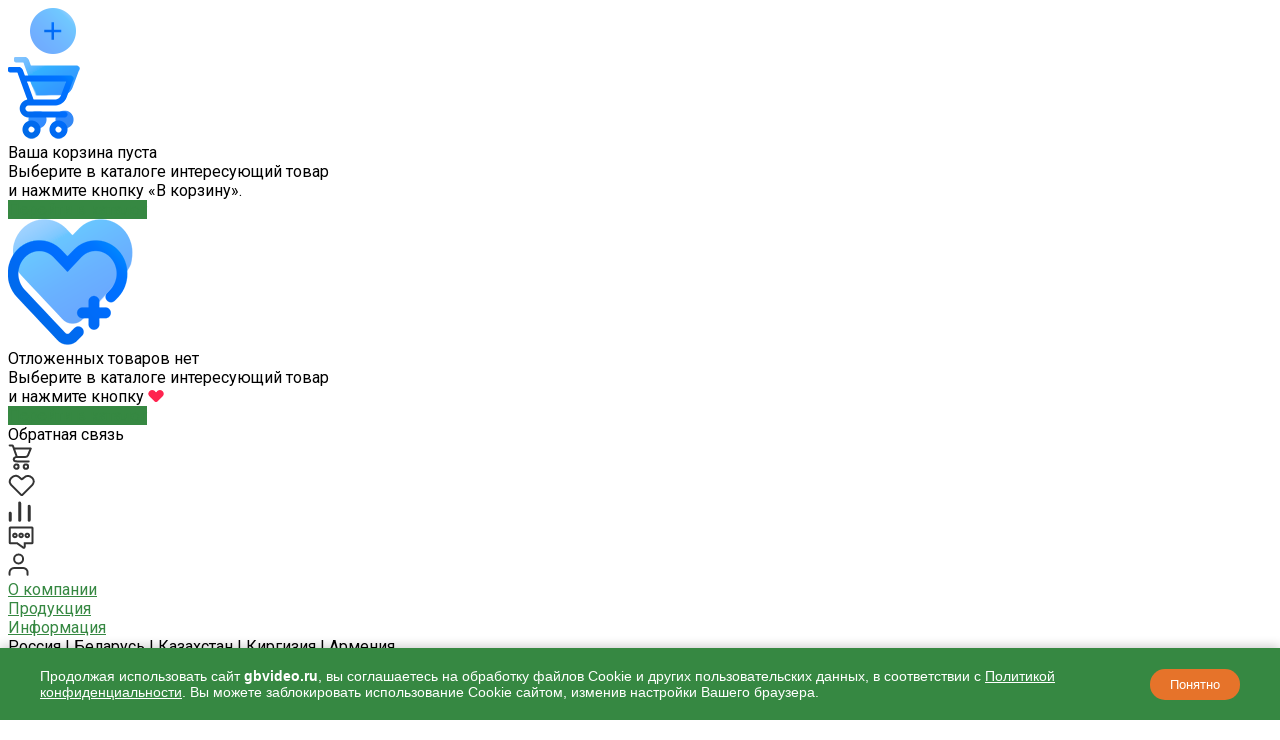

--- FILE ---
content_type: text/html; charset=UTF-8
request_url: https://gbvideo.ru/catalog/telezhki-trackmaster/telezhka-greenbean-trackmaster-03-dlya-videoshtativa/
body_size: 136381
content:
<!DOCTYPE html>
<html lang="ru">
    <head>
        
<!-- Google Tag Manager -->
<script data-skip-moving="true">(function(w,d,s,l,i){w[l]=w[l]||[];w[l].push({'gtm.start':
            new Date().getTime(),event:'gtm.js'});var f=d.getElementsByTagName(s)[0],
        j=d.createElement(s),dl=l!='dataLayer'?'&l='+l:'';j.async=true;j.src=
        'https://www.googletagmanager.com/gtm.js?id='+i+dl;f.parentNode.insertBefore(j,f);
    })(window,document,'script','dataLayer','GTM-MB32GGX');</script>
<!-- End Google Tag Manager -->


        <title>Тележка GreenBean TrackMaster 03 для видеоштатива</title>
        <meta http-equiv="Content-Type" content="text/html; charset=UTF-8" />
<meta name="keywords" content="тележка greenbean trackmaster 03 для видеоштатива, купить, GreenBean, гринбин, купить, интернет-магазин, санкт-петербург, спб, москва, продажа, цена" />
<meta name="description" content="Складная трехколесная тележка для тяжелых штативов и стоек. Подходит для  обычных и шипованных ножек опоры. Колеса Ø100 мм, тормоз на 3-х колесах. Профиль платформы – квадратная металлическая труба 25х25 мм, вес 4.8 кг." />
<link rel="canonical" href="https://gbvideo.ru/catalog/telezhki-trackmaster/telezhka-greenbean-trackmaster-03-dlya-videoshtativa/" />
<script data-skip-moving="true">(function(w, d, n) {var cl = "bx-core";var ht = d.documentElement;var htc = ht ? ht.className : undefined;if (htc === undefined || htc.indexOf(cl) !== -1){return;}var ua = n.userAgent;if (/(iPad;)|(iPhone;)/i.test(ua)){cl += " bx-ios";}else if (/Windows/i.test(ua)){cl += ' bx-win';}else if (/Macintosh/i.test(ua)){cl += " bx-mac";}else if (/Linux/i.test(ua) && !/Android/i.test(ua)){cl += " bx-linux";}else if (/Android/i.test(ua)){cl += " bx-android";}cl += (/(ipad|iphone|android|mobile|touch)/i.test(ua) ? " bx-touch" : " bx-no-touch");cl += w.devicePixelRatio && w.devicePixelRatio >= 2? " bx-retina": " bx-no-retina";if (/AppleWebKit/.test(ua)){cl += " bx-chrome";}else if (/Opera/.test(ua)){cl += " bx-opera";}else if (/Firefox/.test(ua)){cl += " bx-firefox";}ht.className = htc ? htc + " " + cl : cl;})(window, document, navigator);</script>


<link href="/bitrix/js/ui/design-tokens/dist/ui.design-tokens.min.css?175075080823463" type="text/css"  rel="stylesheet" />
<link href="/bitrix/js/ui/fonts/opensans/ui.font.opensans.min.css?17506697542320" type="text/css"  rel="stylesheet" />
<link href="/bitrix/js/main/popup/dist/main.popup.bundle.min.css?175075115528056" type="text/css"  rel="stylesheet" />
<link href="https://fonts.googleapis.com/css?family=Roboto:300,400,500,700&amp;subset=cyrillic" type="text/css"  rel="stylesheet" />
<link href="/bitrix/js/socialservices/css/ss.min.css?17506697564772" type="text/css"  rel="stylesheet" />
<link href="/bitrix/cache/css/s1/universe_s1/page_9e6d1f93b7e3edd850a3b7d82c9121e7/page_9e6d1f93b7e3edd850a3b7d82c9121e7_v1.css?176726782577201" type="text/css"  rel="stylesheet" />
<link href="/bitrix/cache/css/s1/universe_s1/template_635c1d3ab83d9bf801c4177b9cd808f8/template_635c1d3ab83d9bf801c4177b9cd808f8_v1.css?1767267799892419" type="text/css"  data-template-style="true" rel="stylesheet" />




<style>.intec-button.intec-button-cl-common {
  background-color: #368842;
  border-color: #368842; }

.intec-button.intec-button-cl-common:hover, .intec-button.intec-button-cl-common.hover {
  background-color: #44ad54;
  border-color: #44ad54; }

.intec-button.intec-button-cl-common:active, .intec-button.intec-button-cl-common.active {
  background-color: #286330;
  border-color: #286330; }

.intec-button.intec-button-cl-common.intec-button-transparent {
  color: #368842; }

.intec-button.intec-button-transparent {
  background-color: transparent; }

.intec-cl-text {
  color: #368842 !important; }

.intec-cl-text-active:active {
  color: #368842 !important; }

.intec-cl-text-active.active {
  color: #368842 !important; }

.intec-cl-text-focus:focus {
  color: #368842 !important; }

.intec-cl-text-hover:hover {
  color: #368842 !important; }

.intec-cl-background {
  background-color: #368842 !important;
  fill: #368842 !important; }

.intec-cl-background-active:active {
  background-color: #368842 !important;
  fill: #368842 !important; }

.intec-cl-background-focus:focus {
  background-color: #368842 !important;
  fill: #368842 !important; }

.intec-cl-background-hover:hover {
  background-color: #368842 !important;
  fill: #368842 !important; }

.intec-cl-background-dark {
  background-color: #286330 !important;
  fill: #286330 !important; }

.intec-cl-background-dark-active:active {
  background-color: #286330 !important;
  fill: #286330 !important; }

.intec-cl-background-dark-focus:focus {
  background-color: #286330 !important;
  fill: #286330 !important; }

.intec-cl-background-dark-hover:hover {
  background-color: #286330 !important;
  fill: #286330 !important; }

.intec-cl-background-light {
  background-color: #44ad54 !important;
  fill: #44ad54 !important; }

.intec-cl-background-light-active:active {
  background-color: #44ad54 !important;
  fill: #44ad54 !important; }

.intec-cl-background-light-focus:focus {
  background-color: #44ad54 !important;
  fill: #44ad54 !important; }

.intec-cl-background-light-hover:hover {
  background-color: #44ad54 !important;
  fill: #44ad54 !important; }

.intec-cl-border {
  border-color: #368842 !important; }

.intec-cl-border-light {
  border-color: #44ad54 !important; }

.intec-cl-border-active:active {
  border-color: #368842 !important; }

.intec-cl-border-focus:focus {
  border-color: #368842 !important; }

.intec-cl-border-hover:hover {
  border-color: #368842 !important; }

.intec-cl-border-light-hover:hover {
  border-color: #44ad54 !important; }

.intec-cl-text-light {
  color: #44ad54 !important; }

.intec-cl-text-light-active:active {
  color: #44ad54 !important; }

.intec-cl-text-light-focus:focus {
  color: #44ad54 !important; }

.intec-cl-text-light-hover:hover {
  color: #44ad54 !important; }

.intec-cl-text-dark {
  color: #286330 !important; }

.intec-cl-text-dark-active:active {
  color: #286330 !important; }

.intec-cl-text-dark-focus:focus {
  color: #286330 !important; }

.intec-cl-text-dark-hover:hover {
  color: #286330 !important; }

.intec-cl-background-light {
  background-color: #44ad54 !important;
  fill: #44ad54 !important; }

.intec-cl-background-light-active:active {
  background-color: #44ad54 !important; }

.intec-cl-background-light-focus:focus {
  background-color: #44ad54 !important; }

.intec-cl-background-light-hover:hover {
  background-color: #44ad54 !important; }

.intec-cl-svg svg {
  fill: #368842 !important;
  stroke: #368842 !important; }

.intec-cl-svg-path-fill svg path {
  fill: #368842 !important; }

.intec-cl-svg-path-fill-hover:hover svg path {
  fill: #368842 !important; }

.intec-cl-svg-path-stroke svg path {
  stroke: #368842 !important; }

.intec-cl-svg-path-stroke-hover:hover svg path {
  stroke: #368842 !important; }

.intec-tabs.nav-tabs > li.active > a, .intec-tabs.nav-tabs > li > a:focus, .intec-tabs.nav-tabs > li > a:hover {
  border-bottom-color: #368842 !important;
  color: #368842 !important; }

.intec-contest-checkbox.checked:after {
  background-color: #368842 !important; }

.intec-content {
  max-width: 1240px; }

.intec-content .intec-content.intec-content-primary {
  max-width: 1240px; }

.intec-input.intec-input-checkbox input:checked + .intec-input-selector:before, .intec-input.intec-input-radio input:checked + .intec-input-selector:before {
  background: #368842 !important; }

h1.intec-header {
  font-size: 30px; }

html {
  font-size: 16px;
  font-family: "Roboto", sans-serif; }

.intec-image-effect {
  opacity: 1;
  -webkit-transition: opacity 350ms ease-in-out;
  -moz-transition: opacity 350ms ease-in-out;
  -ms-transition: opacity 350ms ease-in-out;
  -o-transition: opacity 350ms ease-in-out;
  transition: opacity 350ms ease-in-out; }

.intec-image-effect:hover {
  opacity: 0.5; }

.intec-ui.intec-ui-control-alert.intec-ui-scheme-current {
  color: #368842;
  background-color: #f0f9f2;
  border-color: #e2f3e4; }

.intec-ui.intec-ui-control-button.intec-ui-scheme-current {
  border-color: #368842;
  background-color: #368842;
  color: #fff; }
  .intec-ui.intec-ui-control-button.intec-ui-scheme-current.intec-ui-mod-transparent {
    background-color: transparent;
    color: #368842; }
  .intec-ui.intec-ui-control-button.intec-ui-scheme-current:hover, .intec-ui.intec-ui-control-button.intec-ui-scheme-current.intec-ui-state-hover, .intec-ui.intec-ui-control-button.intec-ui-scheme-current[data-ui-state="hover"] {
    border-color: #44ad54;
    background-color: #44ad54;
    color: #fff; }
  .intec-ui.intec-ui-control-button.intec-ui-scheme-current:focus, .intec-ui.intec-ui-control-button.intec-ui-scheme-current.intec-ui-state-focus, .intec-ui.intec-ui-control-button.intec-ui-scheme-current[data-ui-state="focus"] {
    border-color: #44ad54;
    background-color: #44ad54;
    color: #fff; }
  .intec-ui.intec-ui-control-button.intec-ui-scheme-current:active, .intec-ui.intec-ui-control-button.intec-ui-scheme-current.intec-ui-state-active, .intec-ui.intec-ui-control-button.intec-ui-scheme-current[data-ui-state="active"] {
    border-color: #286330;
    background-color: #286330;
    color: #fff; }
  .intec-ui.intec-ui-control-button.intec-ui-scheme-current:disabled, .intec-ui.intec-ui-control-button.intec-ui-scheme-current.intec-ui-state-disabled, .intec-ui.intec-ui-control-button.intec-ui-scheme-current[data-ui-state="disabled"] {
    border-color: #193f1f;
    background-color: #193f1f;
    color: #fff; }
  .intec-ui.intec-ui-control-button.intec-ui-scheme-current.intec-ui-mod-link {
    color: #5f5f5f;
    border-color: transparent;
    background-color: transparent; }
    .intec-ui.intec-ui-control-button.intec-ui-scheme-current.intec-ui-mod-link:hover, .intec-ui.intec-ui-control-button.intec-ui-scheme-current.intec-ui-mod-link.intec-ui-state-hover, .intec-ui.intec-ui-control-button.intec-ui-scheme-current.intec-ui-mod-link[data-ui-state="hover"] {
      color: #44ad54; }
    .intec-ui.intec-ui-control-button.intec-ui-scheme-current.intec-ui-mod-link:focus, .intec-ui.intec-ui-control-button.intec-ui-scheme-current.intec-ui-mod-link.intec-ui-state-focus, .intec-ui.intec-ui-control-button.intec-ui-scheme-current.intec-ui-mod-link[data-ui-state="focus"] {
      color: #44ad54; }
    .intec-ui.intec-ui-control-button.intec-ui-scheme-current.intec-ui-mod-link:active, .intec-ui.intec-ui-control-button.intec-ui-scheme-current.intec-ui-mod-link.intec-ui-state-active, .intec-ui.intec-ui-control-button.intec-ui-scheme-current.intec-ui-mod-link[data-ui-state="active"] {
      color: #286330; }
    .intec-ui.intec-ui-control-button.intec-ui-scheme-current.intec-ui-mod-link:disabled, .intec-ui.intec-ui-control-button.intec-ui-scheme-current.intec-ui-mod-link.intec-ui-state-disabled, .intec-ui.intec-ui-control-button.intec-ui-scheme-current.intec-ui-mod-link[data-ui-state="disabled"] {
      color: #9f9f9f; }

.intec-ui.intec-ui-control-checkbox.intec-ui-scheme-current.intec-ui-scheme-current .intec-ui-part-selector:before, .intec-ui.intec-ui-control-radiobox.intec-ui-scheme-current.intec-ui-scheme-current .intec-ui-part-selector:before, .intec-ui.intec-ui-control-switch.intec-ui-scheme-current.intec-ui-scheme-current .intec-ui-part-selector:before {
  background-color: #fff;
  color: #fff; }
  .intec-ui.intec-ui-control-checkbox.intec-ui-scheme-current.intec-ui-scheme-current input:checked + .intec-ui-part-selector, .intec-ui.intec-ui-control-radiobox.intec-ui-scheme-current.intec-ui-scheme-current input:checked + .intec-ui-part-selector, .intec-ui.intec-ui-control-switch.intec-ui-scheme-current.intec-ui-scheme-current input:checked + .intec-ui-part-selector, .intec-ui.intec-ui-control-checkbox.intec-ui-scheme-current.intec-ui-scheme-current.intec-ui-state-checked .intec-ui-part-selector, .intec-ui.intec-ui-control-radiobox.intec-ui-scheme-current.intec-ui-scheme-current.intec-ui-state-checked .intec-ui-part-selector, .intec-ui.intec-ui-control-switch.intec-ui-scheme-current.intec-ui-scheme-current.intec-ui-state-checked .intec-ui-part-selector, .intec-ui.intec-ui-control-checkbox.intec-ui-scheme-current.intec-ui-scheme-current[data-ui-state="checked"] .intec-ui-part-selector, .intec-ui.intec-ui-control-radiobox.intec-ui-scheme-current.intec-ui-scheme-current[data-ui-state="checked"] .intec-ui-part-selector, .intec-ui.intec-ui-control-switch.intec-ui-scheme-current.intec-ui-scheme-current[data-ui-state="checked"] .intec-ui-part-selector {
    border-color: #368842;
    background-color: #368842; }
    .intec-ui.intec-ui-control-checkbox.intec-ui-scheme-current.intec-ui-scheme-current input:checked + .intec-ui-part-selector:before, .intec-ui.intec-ui-control-radiobox.intec-ui-scheme-current.intec-ui-scheme-current input:checked + .intec-ui-part-selector:before, .intec-ui.intec-ui-control-switch.intec-ui-scheme-current.intec-ui-scheme-current input:checked + .intec-ui-part-selector:before, .intec-ui.intec-ui-control-checkbox.intec-ui-scheme-current.intec-ui-scheme-current.intec-ui-state-checked .intec-ui-part-selector:before, .intec-ui.intec-ui-control-radiobox.intec-ui-scheme-current.intec-ui-scheme-current.intec-ui-state-checked .intec-ui-part-selector:before, .intec-ui.intec-ui-control-switch.intec-ui-scheme-current.intec-ui-scheme-current.intec-ui-state-checked .intec-ui-part-selector:before, .intec-ui.intec-ui-control-checkbox.intec-ui-scheme-current.intec-ui-scheme-current[data-ui-state="checked"] .intec-ui-part-selector:before, .intec-ui.intec-ui-control-radiobox.intec-ui-scheme-current.intec-ui-scheme-current[data-ui-state="checked"] .intec-ui-part-selector:before, .intec-ui.intec-ui-control-switch.intec-ui-scheme-current.intec-ui-scheme-current[data-ui-state="checked"] .intec-ui-part-selector:before {
      background-color: #fff;
      color: #fff; }
  .intec-ui.intec-ui-control-checkbox.intec-ui-scheme-current.intec-ui-scheme-current:hover .intec-ui-part-selector, .intec-ui.intec-ui-control-radiobox.intec-ui-scheme-current.intec-ui-scheme-current:hover .intec-ui-part-selector, .intec-ui.intec-ui-control-switch.intec-ui-scheme-current.intec-ui-scheme-current:hover .intec-ui-part-selector, .intec-ui.intec-ui-control-checkbox.intec-ui-scheme-current.intec-ui-scheme-current.intec-ui-state-hover .intec-ui-part-selector, .intec-ui.intec-ui-control-radiobox.intec-ui-scheme-current.intec-ui-scheme-current.intec-ui-state-hover .intec-ui-part-selector, .intec-ui.intec-ui-control-switch.intec-ui-scheme-current.intec-ui-scheme-current.intec-ui-state-hover .intec-ui-part-selector, .intec-ui.intec-ui-control-checkbox.intec-ui-scheme-current.intec-ui-scheme-current[data-ui-state="hover"] .intec-ui-part-selector, .intec-ui.intec-ui-control-radiobox.intec-ui-scheme-current.intec-ui-scheme-current[data-ui-state="hover"] .intec-ui-part-selector, .intec-ui.intec-ui-control-switch.intec-ui-scheme-current.intec-ui-scheme-current[data-ui-state="hover"] .intec-ui-part-selector {
    border-color: #44ad54;
    background-color: #44ad54; }
    .intec-ui.intec-ui-control-checkbox.intec-ui-scheme-current.intec-ui-scheme-current:hover .intec-ui-part-selector:before, .intec-ui.intec-ui-control-radiobox.intec-ui-scheme-current.intec-ui-scheme-current:hover .intec-ui-part-selector:before, .intec-ui.intec-ui-control-switch.intec-ui-scheme-current.intec-ui-scheme-current:hover .intec-ui-part-selector:before, .intec-ui.intec-ui-control-checkbox.intec-ui-scheme-current.intec-ui-scheme-current.intec-ui-state-hover .intec-ui-part-selector:before, .intec-ui.intec-ui-control-radiobox.intec-ui-scheme-current.intec-ui-scheme-current.intec-ui-state-hover .intec-ui-part-selector:before, .intec-ui.intec-ui-control-switch.intec-ui-scheme-current.intec-ui-scheme-current.intec-ui-state-hover .intec-ui-part-selector:before, .intec-ui.intec-ui-control-checkbox.intec-ui-scheme-current.intec-ui-scheme-current[data-ui-state="hover"] .intec-ui-part-selector:before, .intec-ui.intec-ui-control-radiobox.intec-ui-scheme-current.intec-ui-scheme-current[data-ui-state="hover"] .intec-ui-part-selector:before, .intec-ui.intec-ui-control-switch.intec-ui-scheme-current.intec-ui-scheme-current[data-ui-state="hover"] .intec-ui-part-selector:before {
      background-color: #fff;
      color: #fff; }
  .intec-ui.intec-ui-control-checkbox.intec-ui-scheme-current.intec-ui-scheme-current input:focus + .intec-ui-part-selector, .intec-ui.intec-ui-control-radiobox.intec-ui-scheme-current.intec-ui-scheme-current input:focus + .intec-ui-part-selector, .intec-ui.intec-ui-control-switch.intec-ui-scheme-current.intec-ui-scheme-current input:focus + .intec-ui-part-selector, .intec-ui.intec-ui-control-checkbox.intec-ui-scheme-current.intec-ui-scheme-current.intec-ui-state-focus .intec-ui-part-selector, .intec-ui.intec-ui-control-radiobox.intec-ui-scheme-current.intec-ui-scheme-current.intec-ui-state-focus .intec-ui-part-selector, .intec-ui.intec-ui-control-switch.intec-ui-scheme-current.intec-ui-scheme-current.intec-ui-state-focus .intec-ui-part-selector, .intec-ui.intec-ui-control-checkbox.intec-ui-scheme-current.intec-ui-scheme-current[data-ui-state="focus"] .intec-ui-part-selector, .intec-ui.intec-ui-control-radiobox.intec-ui-scheme-current.intec-ui-scheme-current[data-ui-state="focus"] .intec-ui-part-selector, .intec-ui.intec-ui-control-switch.intec-ui-scheme-current.intec-ui-scheme-current[data-ui-state="focus"] .intec-ui-part-selector {
    border-color: #44ad54;
    background-color: #44ad54; }
    .intec-ui.intec-ui-control-checkbox.intec-ui-scheme-current.intec-ui-scheme-current input:focus + .intec-ui-part-selector:before, .intec-ui.intec-ui-control-radiobox.intec-ui-scheme-current.intec-ui-scheme-current input:focus + .intec-ui-part-selector:before, .intec-ui.intec-ui-control-switch.intec-ui-scheme-current.intec-ui-scheme-current input:focus + .intec-ui-part-selector:before, .intec-ui.intec-ui-control-checkbox.intec-ui-scheme-current.intec-ui-scheme-current.intec-ui-state-focus .intec-ui-part-selector:before, .intec-ui.intec-ui-control-radiobox.intec-ui-scheme-current.intec-ui-scheme-current.intec-ui-state-focus .intec-ui-part-selector:before, .intec-ui.intec-ui-control-switch.intec-ui-scheme-current.intec-ui-scheme-current.intec-ui-state-focus .intec-ui-part-selector:before, .intec-ui.intec-ui-control-checkbox.intec-ui-scheme-current.intec-ui-scheme-current[data-ui-state="focus"] .intec-ui-part-selector:before, .intec-ui.intec-ui-control-radiobox.intec-ui-scheme-current.intec-ui-scheme-current[data-ui-state="focus"] .intec-ui-part-selector:before, .intec-ui.intec-ui-control-switch.intec-ui-scheme-current.intec-ui-scheme-current[data-ui-state="focus"] .intec-ui-part-selector:before {
      background-color: #fff;
      color: #fff; }
  .intec-ui.intec-ui-control-checkbox.intec-ui-scheme-current.intec-ui-scheme-current:active .intec-ui-part-selector, .intec-ui.intec-ui-control-radiobox.intec-ui-scheme-current.intec-ui-scheme-current:active .intec-ui-part-selector, .intec-ui.intec-ui-control-switch.intec-ui-scheme-current.intec-ui-scheme-current:active .intec-ui-part-selector, .intec-ui.intec-ui-control-checkbox.intec-ui-scheme-current.intec-ui-scheme-current.intec-ui-state-active .intec-ui-part-selector, .intec-ui.intec-ui-control-radiobox.intec-ui-scheme-current.intec-ui-scheme-current.intec-ui-state-active .intec-ui-part-selector, .intec-ui.intec-ui-control-switch.intec-ui-scheme-current.intec-ui-scheme-current.intec-ui-state-active .intec-ui-part-selector, .intec-ui.intec-ui-control-checkbox.intec-ui-scheme-current.intec-ui-scheme-current[data-ui-state="active"] .intec-ui-part-selector, .intec-ui.intec-ui-control-radiobox.intec-ui-scheme-current.intec-ui-scheme-current[data-ui-state="active"] .intec-ui-part-selector, .intec-ui.intec-ui-control-switch.intec-ui-scheme-current.intec-ui-scheme-current[data-ui-state="active"] .intec-ui-part-selector {
    border-color: #286330;
    background-color: #286330; }
    .intec-ui.intec-ui-control-checkbox.intec-ui-scheme-current.intec-ui-scheme-current:active .intec-ui-part-selector:before, .intec-ui.intec-ui-control-radiobox.intec-ui-scheme-current.intec-ui-scheme-current:active .intec-ui-part-selector:before, .intec-ui.intec-ui-control-switch.intec-ui-scheme-current.intec-ui-scheme-current:active .intec-ui-part-selector:before, .intec-ui.intec-ui-control-checkbox.intec-ui-scheme-current.intec-ui-scheme-current.intec-ui-state-active .intec-ui-part-selector:before, .intec-ui.intec-ui-control-radiobox.intec-ui-scheme-current.intec-ui-scheme-current.intec-ui-state-active .intec-ui-part-selector:before, .intec-ui.intec-ui-control-switch.intec-ui-scheme-current.intec-ui-scheme-current.intec-ui-state-active .intec-ui-part-selector:before, .intec-ui.intec-ui-control-checkbox.intec-ui-scheme-current.intec-ui-scheme-current[data-ui-state="active"] .intec-ui-part-selector:before, .intec-ui.intec-ui-control-radiobox.intec-ui-scheme-current.intec-ui-scheme-current[data-ui-state="active"] .intec-ui-part-selector:before, .intec-ui.intec-ui-control-switch.intec-ui-scheme-current.intec-ui-scheme-current[data-ui-state="active"] .intec-ui-part-selector:before {
      background-color: #fff;
      color: #fff; }

.intec-ui.intec-ui-control-numeric.intec-ui-scheme-current .intec-ui-part-increment:hover, .intec-ui.intec-ui-control-numeric.intec-ui-scheme-current .intec-ui-part-decrement:hover {
  color: #368842 !important; }

.intec-ui.intec-ui-control-tabs.intec-ui-scheme-current .intec-ui-part-tab:hover, .intec-ui.intec-ui-control-tabs.intec-ui-scheme-current .intec-ui-part-tab.active {
  border-color: #368842; }

.intec-ui.intec-ui-control-tabs.intec-ui-view-1.intec-ui-scheme-current .intec-ui-part-tab.active {
  color: #368842; }

.intec-ui.intec-ui-control-tabs.intec-ui-view-1.intec-ui-scheme-current .intec-ui-part-tab.active *:after {
  background-color: #368842; }

.intec-ui.intec-ui-control-tabs.intec-ui-view-2.intec-ui-scheme-current .intec-ui-part-tab:hover, .intec-ui.intec-ui-control-tabs.intec-ui-view-2.intec-ui-scheme-current .intec-ui-part-tab.active {
  background-color: #368842; }

.intec-ui.intec-ui-control-tabs.intec-ui-view-2.intec-ui-scheme-current .intec-ui-part-tab.active {
  -webkit-box-shadow: 0 6px 18px rgba(54, 136, 66, 0.42);
  -moz-box-shadow: 0 6px 18px rgba(54, 136, 66, 0.42);
  box-shadow: 0 6px 18px rgba(54, 136, 66, 0.42); }

.intec-ui-markup-text, [data-ui-markup="text"] {
  font-size: 16px; }

a, [data-ui-markup="a"], .intec-ui-markup-a {
  color: #368842; }
  a:hover, [data-ui-markup="a"]:hover, .intec-ui-markup-a:hover, a:focus, [data-ui-markup="a"]:focus, .intec-ui-markup-a:focus {
    color: #44ad54; }
    a:hover.intec-ui-mod-dashed, [data-ui-markup="a"]:hover.intec-ui-mod-dashed, .intec-ui-markup-a:hover.intec-ui-mod-dashed, a:focus.intec-ui-mod-dashed, [data-ui-markup="a"]:focus.intec-ui-mod-dashed, .intec-ui-markup-a:focus.intec-ui-mod-dashed, a:hover.intec-ui-mod-dotted, [data-ui-markup="a"]:hover.intec-ui-mod-dotted, .intec-ui-markup-a:hover.intec-ui-mod-dotted, a:focus.intec-ui-mod-dotted, [data-ui-markup="a"]:focus.intec-ui-mod-dotted, .intec-ui-markup-a:focus.intec-ui-mod-dotted {
      border-color: #44ad54; }
  a:active, [data-ui-markup="a"]:active, .intec-ui-markup-a:active {
    color: #286330; }
    a:active.intec-ui-mod-dashed, [data-ui-markup="a"]:active.intec-ui-mod-dashed, .intec-ui-markup-a:active.intec-ui-mod-dashed, a:active.intec-ui-mod-dotted, [data-ui-markup="a"]:active.intec-ui-mod-dotted, .intec-ui-markup-a:active.intec-ui-mod-dotted {
      border-color: #286330; }

blockquote:before, [data-ui-markup="blockquote"]:before, .intec-ui-markup-blockquote:before {
  background-color: #368842; }

ul > li:before, [data-ui-markup="ul"] > [data-ui-markup="li"]:before, .intec-ui-markup-ul > .intec-ui-markup-li:before {
  color: #368842; }

ol > li:before, [data-ui-markup="ol"] > [data-ui-markup="li"]:before, .intec-ui-markup-ol > .intec-ui-markup-li:before {
  color: #368842; }
</style>
<style>.ns-bitrix.c-menu.c-menu-horizontal-1 .menu-item.menu-item-default .menu-submenu .menu-submenu-item:hover > .menu-submenu-item-text, .ns-bitrix.c-menu.c-menu-horizontal-2 .menu-item .menu-submenu .menu-submenu-item:hover > .menu-submenu-item-text, .c-header.c-header-template-1 .widget-view.widget-view-desktop .widget-view-desktop-1 .widget-container-menu .ns-bitrix.c-menu.c-menu-horizontal-1 .menu-item:hover .menu-item-text-wrapper, .c-header.c-header-template-1 .widget-view.widget-view-desktop .widget-view-desktop-1 .widget-container-menu .ns-bitrix.c-menu.c-menu-horizontal-1 .menu-item.menu-item-active .menu-item-text-wrapper, .c-header.c-header-template-1 .widget-view.widget-view-desktop .widget-view-desktop-7 .widget-menu .ns-bitrix.c-menu.c-menu-horizontal-1 .menu-item:hover .menu-item-text-wrapper, .c-header.c-header-template-1 .widget-view.widget-view-desktop .widget-view-desktop-7 .widget-menu .ns-bitrix.c-menu.c-menu-horizontal-1 .menu-item.menu-item-active .menu-item-text-wrapper, .c-header.c-header-template-1 .widget-view.widget-view-desktop .widget-view-desktop-9 .widget-container-menu .ns-bitrix.c-menu.c-menu-horizontal-1 .menu-item:hover .menu-item-text-wrapper, .c-header.c-header-template-1 .widget-view.widget-view-desktop .widget-view-desktop-9 .widget-container-menu .ns-bitrix.c-menu.c-menu-horizontal-1 .menu-item.menu-item-active .menu-item-text-wrapper, .c-header.c-header-template-1 .widget-view.widget-view-fixed .widget-menu .ns-bitrix.c-menu.c-menu-horizontal-1 .menu-wrapper .menu-item:hover .menu-item-text-wrapper, .c-header.c-header-template-1 .widget-view.widget-view-fixed .widget-menu .ns-bitrix.c-menu.c-menu-horizontal-1 .menu-wrapper .menu-item.menu-item-active .menu-item-text-wrapper {
  color: #368842 !important; }

.ns-bitrix.c-catalog-element.c-catalog-element-catalog-default-1 .catalog-element-property:before, .ns-bitrix.c-sale-order-ajax.c-sale-order-ajax-simple-1 .radio-inline:hover label:before, .ns-bitrix.c-sale-order-ajax.c-sale-order-ajax-simple-1 .radio-inline.radio-inline-checked label:before, .ns-bitrix.c-sale-order-ajax.c-sale-order-ajax-simple-1 .bx-sls .quick-location-tag, .ns-bitrix.c-sale-order-ajax.c-sale-order-ajax-simple-1 .bx-slst .quick-location-tag, .ns-bitrix.c-sale-order-ajax.c-sale-order-ajax-simple-1 .bx-soa-pp-item-container .bx-soa-pp-company:hover .bx-soa-pp-company-graf-container, .ns-bitrix.c-sale-order-ajax.c-sale-order-ajax-simple-1 .bx-soa-pp-item-container .bx-soa-pp-company.bx-selected .bx-soa-pp-company-graf-container, .ns-intec-universe.c-tags-list.c-tags-list-default .tags-list-item input[type=checkbox]:checked + .tags-list-item-button, .ns-intec-universe.c-tags-list.c-tags-list-default .tags-list-item-button:hover {
  background: #368842 !important; }

.ns-bitrix.c-catalog-element.c-catalog-element-catalog-default-1 .catalog-element-gallery-preview[data-active=true], .ns-bitrix.c-catalog-element.c-catalog-element-catalog-default-1 .catalog-element-tab a:hover, .ns-bitrix.c-catalog-element.c-catalog-element-catalog-default-1 .catalog-element-tab a:focus, .ns-bitrix.c-catalog-element.c-catalog-element-catalog-default-1 .catalog-element-tab a:active, .ns-bitrix.c-catalog-element.c-catalog-element-catalog-default-1 .catalog-element-tab.active a, .ns-bitrix.c-catalog-element.c-catalog-element-catalog-default-2 .catalog-element-tab a:hover, .ns-bitrix.c-catalog-element.c-catalog-element-catalog-default-2 .catalog-element-tab a:focus, .ns-bitrix.c-catalog-element.c-catalog-element-catalog-default-2 .catalog-element-tab a:active, .ns-bitrix.c-catalog-element.c-catalog-element-catalog-default-2 .catalog-element-tab.active a, .ns-bitrix.c-sale-order-ajax.c-sale-order-ajax-simple-1 .radio-inline:hover label:before, .ns-bitrix.c-sale-order-ajax.c-sale-order-ajax-simple-1 .radio-inline.radio-inline-checked label:before, .ns-bitrix.c-sale-order-ajax.c-sale-order-ajax-simple-1 .bx-soa-pp-item-container .bx-soa-pp-company:hover .bx-soa-pp-company-graf-container, .ns-bitrix.c-sale-order-ajax.c-sale-order-ajax-simple-1 .bx-soa-pp-item-container .bx-soa-pp-company.bx-selected .bx-soa-pp-company-graf-container, .c-smart-filter.c-smart-filter-horizontal-2 [data-property-type=checkbox-picture] .smart-filter-property-value input:checked + .smart-filter-property-value-picture-wrap, .c-smart-filter.c-smart-filter-horizontal-2 [data-property-type=checkbox-text-picture] .smart-filter-property-value input:checked + .smart-filter-property-value-picture-wrap {
  border-color: #368842 !important; }

.ns-bitrix.c-catalog-section.c-catalog-section-catalog-text-1 .catalog-section-item-purchase-button.catalog-section-item-purchase-button-add[data-basket-state="processing"], .ns-bitrix.c-catalog-section.c-catalog-section-catalog-list-1 .catalog-section-item-purchase-button.catalog-section-item-purchase-button-add[data-basket-state="processing"], .ns-bitrix.c-catalog-section.c-catalog-section-catalog-tile-1 .catalog-section-item-purchase-button.catalog-section-item-purchase-button-add[data-basket-state="processing"], .ns-bitrix.c-catalog-section.c-catalog-section-products-additional-1 .api-ui-switch.api-ui-switch-active .api-ui-switch-control, .ns-bitrix.c-sale-order-ajax.c-sale-order-ajax-simple-1 .bx-sls .quick-location-tag:hover, .ns-bitrix.c-sale-order-ajax.c-sale-order-ajax-simple-1 .bx-slst .quick-location-tag:hover {
  background: #44ad54 !important; }
/** Old **/
.sale-icons a.sale-icons-item:hover .sale-icons-icon, .sale-icons a.sale-icons-item.hover .sale-icons-icon, .sale-icons a.sale-icons-item:active .sale-icons-icon, .sale-icons a.sale-icons-item.active .sale-icons-icon, .intec-sections-tile > div:hover .intec-section-name, .menu.menu-horizontal .menu-item.menu-item-default .menu-submenu .menu-submenu-item:hover > .menu-submenu-item-text, .widget-catalog-categories .widget-catalog-categories-tabs .widget-catalog-categories-tab a:hover, .widget-catalog-categories .widget-catalog-categories-tabs .widget-catalog-categories-tab.active a, .c-widget.c-widget-products-1 .widget-tab:hover .widget-tab-text, .c-widget.c-widget-products-1 .widget-tab.active .widget-tab-text, .widget-catalog-categories .widget-catalog-categories-desktop .widget-catalog-categories-navigation .widget-catalog-categories-navigation-next:hover, .widget-catalog-categories .widget-catalog-categories-desktop .widget-catalog-categories-navigation .widget-catalog-categories-navigation-previous:hover, .widget-reviews .widget-reviews-view.widget-reviews-view-slider .widget-reviews-navigation .widget-reviews-navigation-next:hover, .widget-reviews .widget-reviews-view.widget-reviews-view-slider .widget-reviews-navigation .widget-reviews-navigation-previous:hover, .widget-news .widget-news-view.widget-news-view-extend .widget-news-navigation .widget-news-navigation-next:hover, .widget-news .widget-news-view.widget-news-view-extend .widget-news-navigation .widget-news-navigation-previous:hover, .footer-menu a.child-link.active, .bx-filter .bx-filter-popup-result a, .intec-button.intec-button-link, .intec-sections-list .intec-section-name:hover, .intec-sections-list .intec-subsection:hover, .intec-sections-list .intec-subsection:hover span, .intec-catalog-section-tile .price-block .element-buys, .intec-min-button.added, .intec-catalog-section-tile .catalog-section-element .intec-min-button:hover, .intec-min-button.add:hover, .intec-catalog-section .element-properties li, .intec-like:hover, .intec-like.hover, .intec-like:active, .intec-like.added, .intec-compare.glyph-icon-compare:hover, .intec-compare.glyph-icon-compare.hover, .intec-compare.glyph-icon-compare:active, .intec-compare.glyph-icon-compare.active, .intec-item-detail .show-all-characteristics, .contacts .contacts-offices .contacts-office .contacts-information-section.contacts-contacts .contacts-email a:hover .active.widget-reviews .widget-reviews-mobile .widget-reviews-view.widget-reviews-view-blocks-2 .widget-reviews-item .widget-reviews-item-header .widget-reviews-item-name, .bx_compare .table_compare table tr td a, .news-list-filter .news-list-filter-button.news-list-filter-button-active, .news-list-filter .news-list-filter-button:hover, .bx_ordercart .bx_ordercart_order_table_container tbody td.control .delay-item:hover, .bx_ordercart .bx_ordercart_order_table_container tbody td.control .to-cart-item:hover, .bx-soa-editstep, .bx-soa-item-title a, .subscribe-block .email-block-subscribe .subscribe-info:before, .project .project-services .project-service .project-service-information .project-service-name, .widget-reviews .widget-reviews-mobile .widget-reviews-view.widget-reviews-view-blocks-2 .widget-reviews-item .widget-reviews-item-header .widget-reviews-item-name, .intec-certificates.desktop-template.template-tiles .intec-certificates_item:hover .intec-certificates_name, .intec-sections-tile-1 > div:hover .intec-section-name, .intec-certificates.desktop-template.template-tiles .intec-certificates_item:hover .intec-certificates_name, .header .header-desktop .header-content .header-content-menu .menu.menu-horizontal .menu-wrapper .menu-item:hover .menu-item-text .menu-item-text-wrapper, .header .header-desktop .header-content .header-content-menu .menu.menu-horizontal .menu-wrapper .menu-item.menu-item-active .menu-item-text .menu-item-text-wrapper, .intec-item-detail .item-bind-items .item-bind-items-list .owl-nav .owl-prev:hover, .intec-item-detail .item-bind-items .item-bind-items-list .owl-nav .owl-next:hover, .bx-filter .bx-filter-popup-result a, .intec-panel-sort .sort-value.sort-state-active a, .header.with-banner .header-desktop .header-static .header-content .header-content-phone .header-content-phone-call .header-content-phone-call-wrapper:hover, .header.with-banner[data-banner-color=black] .header-desktop .header-info .header-info-button:hover .header-info-button-text, .header.with-banner[data-banner-color=black] .header-desktop .header-static .header-content .header-info-button:hover .header-info-button-text, .header.with-banner[data-banner-color=black] .header-static .intec-search-icon:hover, .header.with-banner[data-banner-color=white] .header-desktop .header-info .header-info-social:hover, .header.with-banner .header-desktop .header-static .menu.menu-horizontal .menu-item:hover .menu-item-text:hover, .header.with-banner .header-desktop .header-static .menu.menu-horizontal .menu-item.menu-item-active .menu-item-text, .header .header-desktop .header-static .header-info .header-info-button .header-info-button-icon, .header .header-desktop .header-static .header-content .header-info-button .header-info-button-icon, .c-rate.c-rate-template-1 .owl-carousel .owl-nav .owl-next:hover, .c-rate.c-rate-template-1 .owl-carousel .owl-nav .owl-prev:hover, .c-certificates.c-certificates-template-1 .widget-element:hover .widget-element-name, .c-header.c-header-template-1[data-transparent = 'false'] .widget-view.widget-view-desktop .widget-panel .ns-bitrix.c-search-title.c-search-title-popup-1 .search-title-button:hover .search-title-button-icon, .c-header.c-header-template-1[data-transparent = 'false'] .widget-view.widget-view-desktop .widget-panel .ns-bitrix.c-search-title.c-search-title-popup-1 .search-title-button:hover .search-title-button-text, .c-header.c-header-template-1[data-transparent = 'false'] .widget-view.widget-view-desktop .widget-panel .widget-panel-button:hover .widget-panel-button-icon, .c-header.c-header-template-1[data-transparent = 'false'] .widget-view.widget-view-desktop .widget-panel .widget-panel-button:hover .widget-panel-button-text {
  color: #368842 !important; }

.ns-bitrix.c-catalog-element.c-catalog-element-catalog-default-1 .catalog-element-gallery-picture[data-active=true], .widget-catalog-categories .widget-catalog-categories-tabs .widget-catalog-categories-tab a:hover, .widget-catalog-categories .widget-catalog-categories-tabs .widget-catalog-categories-tab.active a, .widget-catalog-categories .widget-catalog-categories-dots .owl-dot.active, .c-widget.c-widget-products-1 .widget-tab:hover .widget-tab-text, .c-widget.c-widget-products-1 .widget-tab.active .widget-tab-text, .c-widget.c-widget-products-1 .owl-dots .owl-dot.active, .c-widget.c-widget-products-2 .owl-dots .owl-dot.active, .c-rate.c-rate-template-1 .owl-carousel .owl-dot.active, .news-list-slider .slider-dots .owl-dot .slider-dot:hover, .news-list-slider .slider-dots .owl-dot.active .slider-dot, .intec-item-detail .slider-item.active, .bx_compare .bx_sort_container .sortbutton.current, .bx_compare .bx_sort_container .sortbutton:hover, .bx_ordercart .bx_sort_container a.current, .bx-soa-section.bx-selected, .bx-soa-pp-company.bx-selected .bx-soa-pp-company-graf-container, .news-list-slider-cb .slider-dots .owl-dot .slider-dot:hover, .news-list-slider-cb .slider-dots .owl-dot.active .slider-dot, .ns-bitrix.c-catalog-section.c-catalog-section-catalog-tile-2 .catalog-section-item-offers-property-extended-value[data-state=selected] .catalog-section-item-offers-property-extended-value-image {
  border-color: #368842 !important; }

.arrow-right {
  border-right: 25px solid #368842 !important; }

.sale-icons a.sale-icons-item:hover .sale-icons-count, .sale-icons a.sale-icons-item.hover .sale-icons-count, .sale-icons a.sale-icons-item:active .sale-icons-count, .sale-icons a.sale-icons-item.active .sale-icons-count, .widget-catalog-categories .widget-catalog-categories-dots .owl-dot.active, .c-widget.c-widget-products-1 .owl-dots .owl-dot.active, .c-widget.c-widget-products-2 .owl-dots .owl-dot.active, .c-rate.c-rate-template-1 .owl-carousel .owl-dot.active, .intec-news-sections.template-chess .intec-news-sections_item:hover .intec-news-sections_name, .intec-news-sections.template-puzzle .intec-news-sections_item:hover .intec-news-sections_name, .intec-news-sections.template-tiles .intec-news-sections_item:hover .intec-news-sections_name, input[type=checkbox]:checked + span, .ask-question-container .ask-question-title:after {
  background-color: #286330; }

.intec-catalog-section-tile .price-block .element-buys.active, .intec-catalog-section-tile .price-block .element-buys.added, .share-products-block .products-element .price-block .price .element-buy.active, .news-list-slider .slider-dots .owl-dot.active .slider-dot, .bx-filter .body-filter .bx-filter-parameters-box .bx-filter-popup-result, .news-list-slider .slider-dots .owl-dot .slider-dot:hover, .intec-item-detail .properties-list > li:before, .intec-bt-button, .news-list-slider:hover .slider-wrapper .owl-nav .owl-prev:hover, .news-list-slider:hover .slider-wrapper .owl-nav .owl-next:hover, .widget-reviews .widget-reviews-view.widget-reviews-view-slider .widget-reviews-dots .owl-dot.active, .widget-news .widget-news-view.widget-news-view-extend .widget-news-dots .owl-dot.active, .owl-carusel-gallery.owl-theme .owl-dots .owl-dot.active span, .owl-carusel-gallery.owl-theme .owl-dots .owl-dot:hover span, .carusel-products.owl-theme .owl-dots .owl-dot.active span, .carusel-products.owl-theme .owl-dots .owl-dot:hover span, .widget-flying-basket .flying-basket-mobile-buttons-wrap .flying-basket_button_count, .bx_forgotpassword_page .description:before, .bx_registration_page .registration-info:before, .news-list-slider-cb:hover .slider-wrapper .owl-nav .owl-prev:hover, .news-list-slider-cb:hover .slider-wrapper .owl-nav .owl-next:hover, .news-list-slider-cb .slider-dots .owl-dot .slider-dot:hover, .news-list-slider-cb .slider-dots .owl-dot.active .slider-dot, .subscribe-block .checkbox input[type=checkbox]:checked + label:after, .news-list.news-list-blocks-2 .news-list-item.news-list-item-first .news-list-item-wrapper:hover .news-list-name-wrapper, .binded-products .owl-dots .owl-dot.active, .binded-products .owl-dots .owl-dot:hover, .loading-container.active, .c-categories.c-categories-template-3 .widget-element:hover .widget-element-name-wrapper, .c-smart-filter.c-smart-filter-horizontal-1 [data-property-type='checkbox'] input[type=checkbox]:checked + span, .c-smart-filter.c-smart-filter-vertical-1 [data-property-type=checkbox][data-property-view=default] .smart-filter-property-value input:checked + .smart-filter-property-value-text, .c-smart-filter.c-smart-filter-vertical-1 [data-property-type=checkbox][data-property-view=block] .smart-filter-property-value input:checked + .smart-filter-property-value-text, .c-smart-filter.c-smart-filter-vertical-1 [data-property-type=checkbox][data-property-view=tile] .smart-filter-property-value input:checked + .smart-filter-property-value-text, .c-smart-filter.c-smart-filter-horizontal-1 [data-property-type=checkbox] .smart-filter-property-value input:checked + .smart-filter-property-value-text, .c-smart-filter.c-smart-filter-vertical-1 [data-property-type=checkbox-text-picture] input:checked + .smart-filter-property-value-text-picture, .ns-intec-universe.basket-lite.basket-lite-template-1 .basket-lite-mobile-button-count {
  background-color: #368842 !important; }

.intec-bt-button {
  text-shadow: 0 1px 0 #368842 !important; }

.intec-bt-button:hover {
  background-color: #44ad54 !important; }

.contacts .contacts-offices .contacts-office .contacts-information-section.contacts-contacts .contacts-email a, .widget-reviews .widget-reviews-view.widget-reviews-view-slider .widget-reviews-dots .owl-dot.active, .widget-news .widget-news-view.widget-news-view-extend .widget-news-dots .owl-dot.active, .project .project-services .project-service .project-service-information .project-service-name, .checkbox input[type=checkbox]:checked + label:after, .intec-item-detail .sku-property-value:hover, .intec-item-detail .sku-property-value.active, .news-list-slider-cb .slider-dots .owl-dot .slider-dot:hover, .news-list-slider-cb .slider-dots .owl-dot.active .slider-dot, .binded-products .owl-dots .owl-dot.active, .binded-products .owl-dots .owl-dot:hover, .c-smart-filter.c-smart-filter-horizontal-1 [data-property-type=checkbox] .smart-filter-property-value input:checked + .smart-filter-property-value-text {
  border-color: #368842 !important; }

.widget-articles-content .widget-articles .element-big:hover .element-wrapper .header span {
  background-color: #368842 !important; }

.c-catalog-set-constructor-default .api-ui-switch.api-ui-switch-active .api-ui-switch-control {
  background: #368842 !important; }

.c-services.c-services-template-3 .widget-element-text-wrapper, .c-advantages.c-advantages-template-4 .widget-element-name:hover .widget-element-name-wrap, .c-services.c-services-template-5 .widget-element .widget-element-name-text {
  -webkit-box-shadow: -5px 0 0 5px #368842, 5px 0 0 5px #368842 !important;
  -moz-box-shadow: -5px 0 0 5px #368842, 5px 0 0 5px #368842 !important;
  box-shadow: -5px 0 0 5px #368842, 5px 0 0 5px #368842 !important; }

.c-advantages.c-advantages-template-4 .widget-element-name:hover .widget-element-name-wrap, .c-categories.c-categories-template-6 .widget-element:hover .widget-element-name {
  background: #368842 !important; }

.c-categories.c-categories-template-8 .widget-element:hover .widget-element-name {
  background: #368842 !important; }

.c-shares.c-shares-template-3 .widget-element .widget-element-name-wrapper-2 {
  -webkit-box-shadow: -5px 0 0 5px #368842, 5px 0 0 5px #368842 !important;
  -moz-box-shadow: -5px 0 0 5px #368842, 5px 0 0 5px #368842 !important;
  box-shadow: -5px 0 0 5px #368842, 5px 0 0 5px #368842 !important;
  background: #368842 !important; }

.c-advantages.c-advantages-template-11 .widget-item:hover .widget-item-counter {
  color: #368842 !important; }

.widget.c-advantages.c-advantages-template-32 .circles-valueStroke {
  stroke: #368842 !important; }

.popup-window-overlay {
  backdrop-filter: blur(2px);
  -webkit-backdrop-filter: blur(2px); }

.popup-window.popup-window-quick-view {
  overflow: visible; }
  .popup-window.popup-window-quick-view .popup-window-content {
    position: relative; }
  .popup-window.popup-window-quick-view .popup-button {
    position: absolute;
    top: 50%;
    margin-top: -20px;
    width: 40px;
    height: 40px;
    font-size: 0;
    overflow: hidden;
    z-index: 1;
    cursor: pointer;
    text-align: center;
    background: #fff;
    box-shadow: 0px 4px 16px rgba(27, 30, 37, 0.16);
    border-radius: 2px; }
  .popup-window.popup-window-quick-view .popup-button i {
    font-size: 16px;
    color: #808080;
    line-height: 40px; }
    .popup-window.popup-window-quick-view .popup-button:hover i {
      color: #fff; }
  .popup-window.popup-window-quick-view .popup-button.btn-prev {
    left: -80px; }
  .popup-window.popup-window-quick-view .popup-button.btn-next {
    right: -80px; }
  .popup-window.popup-window-quick-view .popup-button[data-id="0"] {
    pointer-events: none;
    opacity: 0.4; }

.popup-load-container {
  position: absolute;
  top: 0;
  left: 0;
  width: 100%;
  height: 100%;
  z-index: 100;
  display: none;
  background: #fff; }

.popup-load-whirlpool, .popup-load-whirlpool::before, .popup-load-whirlpool::after {
  position: absolute;
  top: 50%;
  left: 50%;
  border: 1px solid #ccc;
  border-left-color: #000;
  border-radius: 974px;
  -o-border-radius: 974px;
  -ms-border-radius: 974px;
  -webkit-border-radius: 974px;
  -moz-border-radius: 974px; }

.popup-load-whirlpool {
  margin: -24px 0 0 -24px;
  height: 49px !important;
  width: 49px !important;
  animation: popup-load-rotate 1150ms linear infinite;
  -o-animation: popup-load-rotate 1150ms linear infinite;
  -ms-animation: popup-load-rotate 1150ms linear infinite;
  -webkit-animation: popup-load-rotate 1150ms linear infinite;
  -moz-animation: popup-load-rotate 1150ms linear infinite; }

.popup-load-whirlpool::before {
  content: "";
  margin: -22px 0 0 -22px;
  height: 43px;
  width: 43px;
  animation: popup-load-rotate 1150ms linear infinite;
  -o-animation: popup-load-rotate 1150ms linear infinite;
  -ms-animation: popup-load-rotate 1150ms linear infinite;
  -webkit-animation: popup-load-rotate 1150ms linear infinite;
  -moz-animation: popup-load-rotate 1150ms linear infinite; }

.popup-load-whirlpool::after {
  content: "";
  margin: -28px 0 0 -28px;
  height: 55px;
  width: 55px;
  animation: popup-load-rotate 2300ms linear infinite;
  -o-animation: popup-load-rotate 2300ms linear infinite;
  -ms-animation: popup-load-rotate 2300ms linear infinite;
  -webkit-animation: popup-load-rotate 2300ms linear infinite;
  -moz-animation: popup-load-rotate 2300ms linear infinite; }

@keyframes popup-load-rotate {
  100% {
    transform: rotate(360deg); } }

@-o-keyframes popup-load-rotate {
  100% {
    -o-transform: rotate(360deg); } }

@-ms-keyframes popup-load-rotate {
  100% {
    -ms-transform: rotate(360deg); } }

@-webkit-keyframes popup-load-rotate {
  100% {
    -webkit-transform: rotate(360deg); } }

@-moz-keyframes popup-load-rotate {
  100% {
    -moz-transform: rotate(360deg); } }
</style>
<script type="extension/settings" data-extension="currency.currency-core">{"region":"ru"}</script>



            
            <!-- Yandex.Metrika counter -->
            
            <!-- /Yandex.Metrika counter -->
                    
        
<!-- Top.Mail.Ru counter --><noscript><div><img src="https://top-fwz1.mail.ru/counter?id=3640128;js=na" style="position:absolute;left:-9999px;" alt="Top.Mail.Ru" /></div></noscript><!-- /Top.Mail.Ru counter -->
        <meta name="viewport" content="initial-scale=1.0, width=device-width">
        <meta name="cmsmagazine" content="79468b886bf88b23144291bf1d99aa1c" />
        <meta name="og:type" content="website" />
        <meta name="og:title" content="Тележка GreenBean TrackMaster 03 для видеоштатива" />
        <meta name="og:description" content="Складная трехколесная тележка для тяжелых штативов и стоек. Подходит для  обычных и шипованных ножек опоры. Колеса Ø100 мм, тормоз на 3-х колесах. Профиль платформы – квадратная металлическая труба 25х25 мм, вес 4.8 кг." />
        <meta name="og:image" content="https://gbvideo.ru:443/upload/iblock/d11/d1193492b18656dbca0b64891fe03fe7.jpg" />
        <meta name="og:url" content="https://gbvideo.ru:443/catalog/telezhki-trackmaster/telezhka-greenbean-trackmaster-03-dlya-videoshtativa/" />
        <link rel="shortcut icon" href="/favicon.ico" type="image/x-icon">
        <link rel="apple-touch-icon" href="/favicon.png">
                            <style type="text/css">.c-slider.c-slider-template-2 .widget-block-picture {
  filter: grayscale(70%);
  opacity: 0.9;
}

.ns-bitrix.c-menu.c-menu-horizontal-1 .menu-wrapper {
    background-image: url("/upload/medialibrary/4aa/jk5q5r5tt7kegx00j9rge8v03h44f5o8.png");
}

.ns-bitrix.c-menu.c-menu-horizontal-1 .menu-item .menu-item-text[href="/catalog/rasprodazha/"]{
	background: #E6732A;
}
.ns-bitrix.c-menu.c-menu-horizontal-1 .menu-item .menu-item-text[href="/catalog/rasprodazha/"]:hover{
	background: #EE803B;
}
.c-header.c-header-template-1 .widget-view.widget-view-fixed .widget-menu .ns-bitrix.c-menu.c-menu-horizontal-1 .menu-item .menu-item-text[href="/catalog/rasprodazha/"]{
	background: transparent; 
}


.ns-bitrix.c-menu.c-menu-horizontal-1 .menu-item .menu-item-text[href="/catalog/"]{
	background: #368842;
}
.ns-bitrix.c-menu.c-menu-horizontal-1 .menu-item .menu-item-text[href="/catalog/"]:hover{
	background: #44ad54;
}
.c-header.c-header-template-1 .widget-view.widget-view-fixed .widget-menu .ns-bitrix.c-menu.c-menu-horizontal-1 .menu-item .menu-item-text[href="/catalog/"]{
	background: transparent; 
}


.ns-bitrix.c-menu.c-menu-horizontal-1 .menu-item .menu-item-text {
	background: #368842;
}

.ns-bitrix.c-menu.c-menu-horizontal-1 .menu-item .menu-item-text:hover {
	background: #44ad54;
}
.c-header.c-header-template-1 .widget-view.widget-view-fixed .widget-menu .ns-bitrix.c-menu.c-menu-horizontal-1 .menu-item .menu-item-text{
	background: transparent; 
}


@media all and (max-width: 720px) {
  .widget.c-widget.c-widget-buttontop .widget-button {
    right:auto;
    left:0;
  }
}
.smart-filter-wrap{
	margin-bottom:50px;
}

.catalog-section-list-items{
	margin-bottom:30px;
}
@media (max-width:760px) {
    .b24-widget-button-popup {
        display:none !important;
    }
}</style>
            <style type="text/css"></style>
                            <link rel="icon" type="image/png" href="/favicons/android-chrome-192x192.png" sizes="192x192">
<link rel="icon" type="image/png" href="/favicons/mstile-150x150.png" sizes="150x150">
<link rel="icon" type="image/png" href="/favicons/favicon-32x32.png" sizes="32x32">
<link rel="icon" type="image/png" href="/favicons/favicon-16x16.png" sizes="16x16">
<link rel="icon" type="image/png" href="/favicons/apple-touch-icon.png" sizes="180x180">
<link rel="icon" type="image/png" href="/favicons/android-chrome-256x256.png" sizes="256x256">
<link rel="icon" type="svg+xml" href="/favicons/safari-pinned-tab.svg" sizes="16x16">
<link rel="icon" type="svg+xml" href="/favicons/safari-pinned-tab.svg" sizes="120x120">
<link rel="icon" type="image/x-icon" href="/favicons/favicon.ico" sizes="48x48">



    </head>
    <body class="public intec-adaptive">
                                <div class="container-536 intec-template" style="opacity: 1;"><div class="container-537 intec-template-content" style="opacity: 1;"><div class="container-538 intec-template-content-wrapper" style="opacity: 1; background-size: auto;"><div class="container-539 intec-template-header" style="opacity: 1; background-size: auto;"><div class="container-496" style="opacity: 1;"><div class="container-497" style="opacity: 1; background-size: auto;"><noindex></noindex></div><div class="container-498" style="opacity: 1; background-size: auto;"><div class="widget c-widget c-widget-buttontop" id="i-0-intec-universe-widget-buttontop-d1lqBc7LJePo">
    <div class="widget-button intec-cl-background intec-cl-background-light-hover" data-role="button"></div>
</div>

<style>
    .c-widget-buttontop .widget-button {
        border-radius:10px;
    }
</style>
</div><div class="container-499" style="opacity: 1;"><div class="container-502" style="opacity: 1;"><div class="container-503" style="opacity: 1; background-size: auto;">    <!--'start_frame_cache_HfGXzP'-->        <div id="i-1-intec-universe-sale-basket-small-template-2-custom-gnX3eXIaIzsT" class="ns-intec-universe c-sale-basket-small c-sale-basket-small-template-2">
            <!--noindex-->
                        
<div class="sale-basket-small-content">
    <div class="sale-basket-small-switches" data-role="switches">
                    <div class="sale-basket-small-switch intec-cl-text-hover intec-cl-text-active"
                 data-role="switch"
                 data-tab="basket"
                 data-active="false">
                <div class="sale-basket-small-switch-wrapper">
                    <i class="icon-basket glyph-icon-cart"></i>
                                    </div>
            </div>
                            <div class="sale-basket-small-switch intec-cl-text-hover intec-cl-text-active"
                 data-role="switch"
                 data-tab="delayed"
                 data-active="false">
                <div class="sale-basket-small-switch-wrapper">
                    <i class="icon-heart glyph-icon-heart"></i>
                                    </div>
            </div>
                            <div class="sale-basket-small-switch intec-cl-text-hover intec-cl-text-active"
                 data-role="switch"
                 data-tab="form"
                 data-active="false">
                <i class="icon-phone glyph-icon-phone"></i>
            </div>
                                            <div class="sale-basket-small-switch intec-cl-text-hover intec-cl-text-active"
                     data-role="switch"
                     data-tab="personal"
                     data-active="false">
                    <i class="icon-login glyph-icon-user_2"></i>
                </div>
                                        <a rel="nofollow" href="/catalog/compare.php" class="sale-basket-small-switch intec-cl-text-hover intec-cl-text-active">
                <div class="sale-basket-small-switch-wrapper">
                    <i class="icon-compare glyph-icon-compare"></i>
                                    </div>
            </a>
            </div>

    <div class="sale-basket-small-overlay" data-role="overlay"></div>

    <div class="sale-basket-small-tabs sale-basket-small-popup" data-role="tabs">
                    <div class="sale-basket-small-tab sale-basket-small-tab-basket" data-role="tab" data-tab="basket" data-active="false">
                                    <div class="sale-basket-small-empty-basket-wrap">
                        <div class="intec-aligner"></div>
                        <div class="sale-basket-small-empty-basket">
                            <div class="sale-basket-small-empty-basket-image">
                                <img src="/local/templates/.default/components/intec.universe/sale.basket.small/template.2.custom/images/empty_basket.png" alt="empty basket" />
                            </div>
                            <div class="sale-basket-small-empty-basket-title">
                                Ваша корзина пуста                            </div>
                            <div class="sale-basket-small-empty-basket-text">
                                Выберите в каталоге интересующий товар<br>и нажмите кнопку «В корзину».                            </div>
                                                            <a href="/catalog/"
                                   class="sale-basket-small-empty-basket-btn intec-button intec-button-cl-common intec-button-lg">
                                    Перейти в каталог                                </a>
                                                    </div>
                    </div>
                            </div>
        
                    <div class="sale-basket-small-tab sale-basket-small-tab-delayed" data-role="tab" data-tab="delayed" data-active="false">
                                    <div class="sale-basket-small-empty-delayed-wrap">
                        <div class="intec-aligner"></div>
                        <div class="sale-basket-small-empty-delayed">
                            <div class="sale-basket-small-empty-delayed-image">
                                <img src="/local/templates/.default/components/intec.universe/sale.basket.small/template.2.custom/images/empty_delayed.png" alt="empty delayed" />
                            </div>
                            <div class="sale-basket-small-empty-delayed-title">
                                Отложенных товаров нет                            </div>
                            <div class="sale-basket-small-empty-delayed-text">
                                Выберите в каталоге интересующий товар<br>и нажмите кнопку                                 <img src="/local/templates/.default/components/intec.universe/sale.basket.small/template.2.custom/images/delayed_icon.png" alt="">
                            </div>
                                                            <a href="/catalog/"
                                   class="sale-basket-small-empty-delayed-btn intec-button intec-button-cl-common intec-button-lg">
                                    Перейти в каталог                                </a>
                                                    </div>
                    </div>
                            </div>
        
                    <div class="sale-basket-small-tab sale-basket-small-tab-form" data-tab="form" data-active="false">
                <div class="sale-basket-small-tab-wrapper">
                                            <div class="sale-basket-small-tab-header ">
                            <div class="intec-grid intec-grid-nowrap intec-grid-a-v-center">
                                <div class="sale-basket-small-tab-title intec-grid-item">
                                    Обратная связь                                </div>
                                <div class="sale-basket-small-header-btn-close-wrap intec-grid-item-auto">
                                    <div class="sale-basket-small-header-btn-close" data-role="button" data-action="close">
                                        <i class="fal fa-times"></i>
                                    </div>
                                </div>
                            </div>
                        </div>
                                        <div data-role="area" data-area="form" class="sale-basket-small-tab-content"></div>
                </div>
            </div>
        
                    <div class="sale-basket-small-tab sale-basket-small-tab-personal-area" data-tab="personal" data-active="false">
                <div class="sale-basket-small-tab-wrapper">
                    <div data-role="area" data-area="personal" class="sale-basket-small-tab-content"></div>
                </div>
            </div>
            </div>
</div>                        <!--/noindex-->
        </div>
    <!--'end_frame_cache_HfGXzP'--></div></div></div><div class="container-504" style="opacity: 1;"><div class="container-505" style="opacity: 1;"><div class="container-506" style="opacity: 1; background-size: auto;">        <div id="i-2-intec-universe-sale-basket-small-notifications-1-l2XUFDJ2g2BP" class="ns-intec-universe c-sale-basket-small c-sale-basket-small-notifications-1">
        <div class="sale-basket-small-content">
            <div class="sale-basket-small-products" data-role="container">
                            </div>
        </div>
    </div>
    </div></div></div><div class="container-507" style="opacity: 1;"><div class="container-508" style="opacity: 1;"><div class="container-509" style="opacity: 1; background-size: auto;">    <!--'start_frame_cache_CsRNHN'-->        <div id="i-3-intec-universe-sale-basket-small-panel-1-rV0l0WoqZVp7" class="ns-intec-universe c-sale-basket-small c-sale-basket-small-panel-1">
            <!--noindex-->
            <div class="sale-basket-small-panel intec-content-wrap" data-role="panel">
                <div class="sale-basket-small-panel-wrapper intec-grid intec-grid-nowrap">
                                            <a class="sale-basket-small-panel-button intec-grid-item" href="/personal/basket/">                        <div class="sale-basket-small-panel-button-wrapper">
                            <div class="sale-basket-small-panel-button-icon-wrap">
                                <div class="intec-aligner"></div>
                                <div class="sale-basket-small-panel-button-icon">
                                    <svg width="24" height="26" viewBox="0 0 24 26" fill="none" xmlns="http://www.w3.org/2000/svg">
                                        <path d="M17.2631 13.0339H8.90819L5.8923 4.60868H22.7309L20.0387 11.1724C19.5768 12.2985 18.4803 13.0339 17.2631 13.0339Z" fill="#fff" class=""/>
                                        <path d="M1.67419 1.44922H4.05716C4.47951 1.44922 4.85632 1.71456 4.99866 2.1122L5.8923 4.60868M8.90819 13.0339H17.2631C18.4803 13.0339 19.5768 12.2985 20.0387 11.1724L22.7309 4.60868H5.8923M8.90819 13.0339L5.8923 4.60868M8.90819 13.0339C8.90819 13.0339 5.7285 12.953 5.7285 15.3048C5.7285 17.6566 8.90819 17.4111 8.90819 17.4111H20.6904" stroke="#333333" stroke-width="2" stroke-linecap="round" stroke-linejoin="round"/>
                                        <circle cx="8.41481" cy="22.6223" r="2.1921" stroke="#333333" stroke-width="2"/>
                                        <circle cx="17.9156" cy="22.6223" r="2.1921" stroke="#333333" stroke-width="2"/>
                                    </svg>
                                </div>
                            </div>
                                                    </div>
                        </a>                                                                <a class="sale-basket-small-panel-button intec-grid-item" href="/personal/basket/?delay=Y">                        <div class="sale-basket-small-panel-button-wrapper">
                            <div class="sale-basket-small-panel-button-icon-wrap">
                                <div class="intec-aligner"></div>
                                <div class="sale-basket-small-panel-button-icon">
                                    <svg width="27" height="23" viewBox="0 0 27 23" fill="none" xmlns="http://www.w3.org/2000/svg">
                                        <path d="M12.5383 4.31155L13.0179 4.7911C13.4382 5.21146 14.1154 5.22528 14.5526 4.82241L15.101 4.31699C16.4192 3.10218 17.8871 1.86094 19.6797 1.86556C21.0349 1.86905 22.6558 2.34115 24.1683 3.85371C26.9239 6.60923 25.3165 9.85432 24.1683 11.1324L14.5538 20.7469C14.121 21.1797 13.4193 21.1797 12.9865 20.7469L3.37203 11.1324C2.11558 9.96263 0.356561 6.86918 3.37203 3.85371C5.09741 2.12833 6.86251 1.66819 8.28019 1.74041C9.99232 1.82764 11.3261 3.09933 12.5383 4.31155Z" stroke="#333333" stroke-width="2" class=""/>
                                    </svg>
                                </div>
                            </div>
                                                    </div>
                        </a>                                                                <a class="sale-basket-small-panel-button intec-grid-item" href="/catalog/compare.php">                        <div class="sale-basket-small-panel-button-wrapper">
                            <div class="sale-basket-small-panel-button-icon-wrap">
                                <div class="intec-aligner"></div>
                                <div class="sale-basket-small-panel-button-icon">
                                    <svg width="23" height="21" viewBox="0 0 23 21" fill="none" xmlns="http://www.w3.org/2000/svg">
                                        <line x1="2.1897" y1="19.2673" x2="2.1897" y2="12.132" stroke="#333333" stroke-width="3" stroke-linecap="round" stroke-linejoin="round"/>
                                        <line x1="11.6655" y1="19.2673" x2="11.6655" y2="1.99661" stroke="#333333" stroke-width="3" stroke-linecap="round" stroke-linejoin="round"/>
                                        <line x1="21.1414" y1="19.2673" x2="21.1414" y2="5.26465" stroke="#333333" stroke-width="3" stroke-linecap="round" stroke-linejoin="round"/>
                                    </svg>
                                </div>
                            </div>
                                                    </div>
                        </a>                                                                <div data-role="button" data-action="form" class="sale-basket-small-panel-button intec-grid-item">
                            <div class="sale-basket-small-panel-button-wrapper">
                                <div class="sale-basket-small-panel-button-icon-wrap">
                                    <div class="intec-aligner"></div>
                                    <div class="sale-basket-small-panel-button-icon">
                                        <svg width="26" height="23" viewBox="0 0 26 23" fill="none" xmlns="http://www.w3.org/2000/svg">
                                            <path d="M23.7095 1.48059H2.52408C2.28997 1.48059 2.06544 1.57359 1.8999 1.73914C1.73436 1.90468 1.64136 2.1292 1.64136 2.36332V16.4869C1.64136 16.721 1.73436 16.9456 1.8999 17.1111C2.06544 17.2766 2.28997 17.3696 2.52408 17.3696H9.30341L15.253 21.6156C15.402 21.7234 15.581 21.7821 15.765 21.7833C15.9059 21.7816 16.0446 21.7484 16.171 21.6862C16.3149 21.6116 16.4356 21.4989 16.5196 21.3603C16.6037 21.2217 16.648 21.0626 16.6477 20.9005V17.3696H23.7095C23.9436 17.3696 24.1681 17.2766 24.3337 17.1111C24.4992 16.9456 24.5922 16.721 24.5922 16.4869V2.36332C24.5922 2.1292 24.4992 1.90468 24.3337 1.73914C24.1681 1.57359 23.9436 1.48059 23.7095 1.48059ZM6.93771 11.1906C6.58854 11.1906 6.2472 11.087 5.95688 10.893C5.66655 10.699 5.44027 10.4233 5.30665 10.1007C5.17302 9.77813 5.13806 9.42316 5.20618 9.0807C5.2743 8.73823 5.44244 8.42366 5.68935 8.17676C5.93625 7.92985 6.25082 7.76171 6.59329 7.69359C6.93575 7.62547 7.29072 7.66043 7.61332 7.79405C7.93591 7.92768 8.21164 8.15396 8.40563 8.44429C8.59962 8.73461 8.70316 9.07595 8.70316 9.42512C8.70316 9.89335 8.51716 10.3424 8.18607 10.6735C7.85499 11.0046 7.40594 11.1906 6.93771 11.1906ZM13.1168 11.1906C12.7676 11.1906 12.4263 11.087 12.136 10.893C11.8456 10.699 11.6193 10.4233 11.4857 10.1007C11.3521 9.77813 11.3171 9.42316 11.3853 9.0807C11.4534 8.73823 11.6215 8.42366 11.8684 8.17676C12.1153 7.92985 12.4299 7.76171 12.7724 7.69359C13.1148 7.62547 13.4698 7.66043 13.7924 7.79405C14.115 7.92768 14.3907 8.15396 14.5847 8.44429C14.7787 8.73461 14.8822 9.07595 14.8822 9.42512C14.8822 9.89335 14.6962 10.3424 14.3651 10.6735C14.0341 11.0046 13.585 11.1906 13.1168 11.1906ZM19.2959 11.1906C18.9467 11.1906 18.6054 11.087 18.315 10.893C18.0247 10.699 17.7984 10.4233 17.6648 10.1007C17.5312 9.77813 17.4962 9.42316 17.5643 9.0807C17.6325 8.73823 17.8006 8.42366 18.0475 8.17676C18.2944 7.92985 18.609 7.76171 18.9514 7.69359C19.2939 7.62547 19.6489 7.66043 19.9715 7.79405C20.2941 7.92768 20.5698 8.15396 20.7638 8.44429C20.9578 8.73461 21.0613 9.07595 21.0613 9.42512C21.0613 9.89335 20.8753 10.3424 20.5442 10.6735C20.2131 11.0046 19.7641 11.1906 19.2959 11.1906Z" stroke="#333333" stroke-width="2"/>
                                        </svg>
                                    </div>
                                </div>
                            </div>
                        </div>
                                                                <a class="sale-basket-small-panel-button intec-grid-item" href="/personal/profile/">                        <div class="sale-basket-small-panel-button-wrapper">
                            <div class="sale-basket-small-panel-button-icon-wrap">
                                <div class="intec-aligner"></div>
                                <div class="sale-basket-small-panel-button-icon">
                                    <svg width="21" height="23" viewBox="0 0 21 23" fill="none" xmlns="http://www.w3.org/2000/svg">
                                        <path d="M19.6138 21.7691V19.5164C19.6138 18.3215 19.1392 17.1755 18.2942 16.3306C17.4493 15.4857 16.3033 15.011 15.1084 15.011H6.09758C4.90267 15.011 3.7567 15.4857 2.91177 16.3306C2.06684 17.1755 1.59216 18.3215 1.59216 19.5164V21.7691" stroke="#333333" stroke-width="2" stroke-linecap="round" stroke-linejoin="round"/>
                                        <path d="M10.6031 10.5056C13.0914 10.5056 15.1085 8.48845 15.1085 6.00017C15.1085 3.5119 13.0914 1.49475 10.6031 1.49475C8.1148 1.49475 6.09766 3.5119 6.09766 6.00017C6.09766 8.48845 8.1148 10.5056 10.6031 10.5056Z" stroke="#333333" stroke-width="2" stroke-linecap="round" stroke-linejoin="round"/>
                                    </svg>
                                </div>
                            </div>
                        </div>
                        </a>                                    </div>
            </div>
                        <!--/noindex-->
        </div>
    <!--'end_frame_cache_CsRNHN'--></div></div></div><div class="container-510" style="opacity: 1; background-size: auto;"><div id="i-4-intec-universe-main-header-template-1-custom-dZcvT5yLZEp0" class="widget c-header c-header-template-1" data-transparent="false">    <div class="widget-content">
                    <div class="widget-view widget-view-desktop">
                                                <div class="widget-view-desktop-1">
            <div class="widget-panel">
            <div class="intec-content intec-content-visible intec-content-primary">
                <div class="intec-content-wrapper">
                    <div class="widget-panel-wrapper">
                        <div class="intec-grid intec-grid-wrap intec-grid-a-h-center intec-grid-a-v-center intec-grid-i-h-20 intec-grid-i-v-5">                                                            <div class="widget-panel-social-wrap intec-grid-item-auto">
    <!--noindex-->
    <div class="widget-panel-social">
        <div class="widget-panel-social-items intec-grid intec-grid-nowrap intec-grid-i-h-6 intec-grid-a-v-center">
                                            <div class="widget-panel-social-item-wrap intec-grid-item-auto">
                    <a rel="nofollow" target="_blank" href="http://vk.com/gb_video" class="widget-panel-social-item intec-cl-text-hover">
                        <i class="glyph-icon-vk"></i>
                    </a>
                </div>
                                                                                            <div class="widget-panel-social-item-wrap intec-grid-item-auto">
                    <a rel="nofollow" target="_blank" href="https://www.youtube.com/channel/UCJMSzGYR1Yz9DyxZHKEypXg" class="widget-panel-social-item intec-cl-text-hover">
                        <i class="fab fa-youtube"></i>
                    </a>
                </div>
                                            <div class="widget-panel-social-item-wrap intec-grid-item-auto">
                    <a rel="nofollow" target="_blank" href="http://www.ok.ru/group/52922868170918" class="widget-panel-social-item intec-cl-text-hover">
                        <i class="fab fa-odnoklassniki"></i>
                    </a>
                </div>
                    </div>
    </div>
    <!--/noindex-->
</div>
                                                                                        <div class="widget-panel-items-wrap intec-grid-item-auto">
                                    <div class="widget-panel-items widget-panel-items-visible" >
                                        <div class="widget-panel-items-wrapper">
                                                                                            <div class="widget-panel-item">
                                                    <div class="widget-panel-item-wrapper">
                                                                <div id="i-5-bitrix-menu-info-LkGdQnW4WHwB" class="widget-menu widget-menu-info">
        <div class="widget-menu-items intec-grid intec-grid-nowrap intec-grid-a-v-center intec-grid-i-h-20">                                        <div class="widget-menu-item intec-grid-item-auto">
				                    <a class="widget-menu-item-text" href="/about/">О компании</a>					                </div>
                                        <div class="widget-menu-item intec-grid-item-auto">
				                    <a class="widget-menu-item-text" href="/product/">Продукция</a>					                </div>
                                        <div class="widget-menu-item intec-grid-item-auto">
				                    <a class="widget-menu-item-text" href="/info/">Информация</a>					                </div>
                    </div>    </div>
                                                    </div>
                                                </div>
                                                                                    </div>
                                    </div>
                                </div>
                                                                                    <div class="intec-grid-item"></div>
                                                                                        <div class="widget-panel-items-wrap intec-grid-item-auto">
                                    <div class="widget-panel-items widget-panel-items-visible">
                                        <div class="widget-panel-items-wrapper">
                                                                                            <div class="widget-panel-item">
        <div class="widget-panel-item-wrapper intec-grid intec-grid-a-v-center">
            <div class="widget-panel-item-icon intec-grid-item-auto fas fa-map-marker-alt intec-cl-text"></div>
            <div class="widget-panel-item-text intec-grid-item-auto">
                Россия | Беларусь | Казахстан | Киргизия | Армения            </div>
        </div>
    </div>
                                                                                    </div>
                                    </div>
                                </div>
                                                                                        <div class="widget-panel-buttons-wrap intec-grid-item-auto">
                                    <div class="widget-panel-buttons">
                                        <div class="widget-panel-buttons-wrapper">
                                                                                                                                        <!--noindex-->
<div class="widget-authorization-panel" id="i-6-bitrix-system-auth-form-panel-iIjGFB3HxHmm">
    <!--'start_frame_cache_Rjxcld'-->                    <div class="widget-panel-button" data-action="login">
                <div class="widget-panel-button-wrapper intec-grid intec-grid-a-v-center intec-cl-text-hover">
                    <div class="widget-panel-button-icon intec-grid-item-auto glyph-icon-login_2"></div>
                    <div class="widget-panel-button-text intec-grid-item-auto">
                        Войти                    </div>
                </div>
            </div>
            <!--'end_frame_cache_Rjxcld'-->            <div class="widget-authorization-modal" data-role="modal">
            <!--noindex-->
<div class="ns-bitrix c-system-auth-authorize c-system-auth-authorize-popup-1">
    <div class="intec-grid intec-grid-wrap intec-grid-i-h-15 intec-grid-i-v-5 intec-grid-a-v-stretch">
        <div class="intec-grid-item-2 intec-grid-item-800-1">
            <div class="system-auth-authorize-form intec-ui-form">
                <form method="POST" action="/personal/profile/">
                    <input type="hidden" name="sessid" id="sessid" value="f28d68a4a8501a80e6e7bb5b8968922b" />                    <input type="hidden" name="AUTH_FORM" value="Y">                    <input type="hidden" name="TYPE" value="AUTH">                                            <input type="hidden" name="backurl" value="/catalog/telezhki-trackmaster/telezhka-greenbean-trackmaster-03-dlya-videoshtativa/">                                                                                                    <div class="system-auth-authorize-form-fields intec-ui-form-fields">
                        <div class="system-auth-authorize-form-field intec-ui-form-field">
                            <div class="intec-ui-form-field-title">
                                Логин                            </div>
                            <div class="intec-ui-form-field-content">
                                <input type="text" class="intec-ui intec-ui-control-input intec-ui-mod-block intec-ui-mod-round-3 intec-ui-size-2" name="USER_LOGIN" value="" maxlength="255">                            </div>
                        </div>
                        <div class="system-auth-authorize-form-field intec-ui-form-field">
                            <div class="intec-ui-form-field-title">
                                Пароль                            </div>
                            <div class="intec-ui-form-field-content">
                                <input type="password" class="intec-ui intec-ui-control-input intec-ui-mod-block intec-ui-mod-round-3 intec-ui-size-2" name="USER_PASSWORD" maxlength="255">                            </div>
                        </div>
                                            </div>
                                            <div class="system-auth-authorize-form-additions">
                            <div class="intec-grid intec-grid-nowrap intec-grid-i-h-5">
                                                                    <div class="intec-grid-item-auto">
                                        <label class="system-auth-authorize-form-remember intec-ui intec-ui-control-checkbox intec-ui-scheme-current">
                                            <input type="checkbox" name="USER_REMEMBER" value="Y"/>
                                            <span class="intec-ui-part-selector"></span>
                                            <span class="intec-ui-part-content">
                                                Запомнить меня                                            </span>
                                        </label>
                                    </div>
                                                                <div class="intec-grid-item"></div>
                                                                    <div class="intec-grid-item-auto">
                                        <a class="system-auth-authorize-form-restore" href="/personal/profile/?forgot_password=yes" rel="nofollow">
                                            Забыли пароль?                                        </a>
                                    </div>
                                                            </div>
                        </div>
                                        <div class="system-auth-authorize-form-buttons">
                        <input type="submit" class="system-auth-authorize-form-button intec-ui intec-ui-control-button intec-ui-mod-round-3 intec-ui-scheme-current intec-ui-size-2" name="Login" value="Войти">                    </div>
                </form>
                                    <div class="system-auth-authorize-form-socials">
                        <div class="system-auth-authorize-form-socials-title">
                            Войти как пользователь                        </div>
                        <div class="system-auth-authorize-form-socials-content">
                            
<div class="bx-auth-serv">
    
    
            <div class="bx-auth-serv-icons">
                            <a title="Битрикс24"
                   href="javascript:void(0)"
                   id="bx_auth_href_mainBitrix24Net"
                   onclick="BX.util.popup('https://auth2.bitrix24.net/oauth/authorize/?user_lang=ru&client_id=ext.5f61ec7c6ad188.08848461&redirect_uri=https%3A%2F%2Fgbvideo.ru%2Fcatalog%2Ftelezhki-trackmaster%2Ftelezhka-greenbean-trackmaster-03-dlya-videoshtativa%2F%3Fauth_service_id%3DBitrix24Net&scope=auth&response_type=code&mode=popup&state=s1.0.fbcce803441ac5e272b2cdf27032d63a846fbbc9087b73dd3b115c08', 800, 600)">
                    <i class="bx-auth-serv-icon bitrix24"></i>
                </a>
                            <a title="ВКонтакте"
                   href="javascript:void(0)"
                   id="bx_auth_href_mainVKontakte"
                   onclick="BX.util.popup('https://oauth.vk.com/authorize?client_id=7598593&redirect_uri=https%3A%2F%2Fgbvideo.ru%2Fbitrix%2Ftools%2Foauth%2Fvkontakte.php&scope=friends,offline,email&response_type=code&state=[base64]%3D%3D', 660, 425)">
                    <i class="bx-auth-serv-icon vkontakte"></i>
                </a>
                    </div>
            <div class="bx-auth social">
            <form method="post"
                  name="bx_auth_servicesmain"
                  target="_top"
                  action="/catalog/telezhki-trackmaster/telezhka-greenbean-trackmaster-03-dlya-videoshtativa/?login=yes">
                                <div class="bx-auth-service-form" id="bx_auth_servmain" style="display:none;">
                                                <div id="bx_auth_serv_mainBitrix24Net"
                                 style="display:none;"><a href="javascript:void(0)" onclick="BX.util.popup('https://auth2.bitrix24.net/oauth/authorize/?user_lang=ru&amp;client_id=ext.5f61ec7c6ad188.08848461&amp;redirect_uri=https%3A%2F%2Fgbvideo.ru%2Fcatalog%2Ftelezhki-trackmaster%2Ftelezhka-greenbean-trackmaster-03-dlya-videoshtativa%2F%3Fauth_service_id%3DBitrix24Net&amp;scope=auth&amp;response_type=code&amp;mode=popup&amp;state=s1.0.fbcce803441ac5e272b2cdf27032d63a846fbbc9087b73dd3b115c08', 800, 600)" class="bx-ss-button bitrix24net-button bitrix24net-button-ru"></a><span class="bx-spacer"></span><span>Используйте вашу учетную запись на Битрикс24 для входа на сайт.</span></div>
                                                    <div id="bx_auth_serv_mainVKontakte"
                                 style="display:none;"><a href="javascript:void(0)" onclick="BX.util.popup('https://oauth.vk.com/authorize?client_id=7598593&amp;redirect_uri=https%3A%2F%2Fgbvideo.ru%2Fbitrix%2Ftools%2Foauth%2Fvkontakte.php&amp;scope=friends,offline,email&amp;response_type=code&amp;state=[base64]%3D%3D', 660, 425)" class="bx-ss-button vkontakte-button"></a><span class="bx-spacer"></span><span>Используйте вашу учетную запись VKontakte для входа на сайт.</span></div>
                                        </div>
                                <input type="hidden" name="auth_service_id" value="" />
            </form>
        </div>

    </div>

                        </div>
                    </div>
                            </div>
        </div>
        <div class="intec-grid-item-2 intec-grid-item-800-1">
                            <div class="system-auth-authorize-delimiter"></div>
                <div class="system-auth-authorize-registration">
                    <a class="system-auth-authorize-registration-button intec-ui intec-ui-control-button intec-ui-mod-round-3 intec-ui-scheme-current intec-ui-size-2" href="/personal/profile/?register=yes">Зарегистрироваться</a>                    <div class="system-auth-authorize-registration-text">
                        После регистрации на сайте вам будет доступно отслеживание состояния заказов, личный кабинет и другие новые возможности                    </div>
                </div>
                    </div>
    </div>
</div>
<!--/noindex-->        </div>
                                </div><!--/noindex-->
                                                                                    </div>
                                    </div>
                                </div>
                                                    </div>                    </div>
                </div>
            </div>
        </div>
                <div class="widget-container">
            <div class="intec-content intec-content-visible intec-content-primary">
                <div class="intec-content-wrapper">
                    <div class="widget-container-wrapper intec-grid intec-grid-nowrap intec-grid-a-h-start intec-grid-a-v-center intec-grid-i-h-10">                                                    <div class="widget-container-logotype-wrap intec-grid-item-auto">
                                <a class="widget-container-item widget-container-logotype intec-image" href="/">                                    <div class="intec-aligner"></div>
                                    <div style="display:inline-block;width:100%;vertical-align:middle">
    <svg version="1.1" id="Слой_1" xmlns="http://www.w3.org/2000/svg" xmlns:xlink="http://www.w3.org/1999/xlink" x="0px" y="0px"
         viewBox="0 0 245.6 50.4" enable-background="new 0 0 245.6 50.4" xml:space="preserve">
<g>
    <path fill-rule="evenodd" clip-rule="evenodd" fill="#568B53" d="M53.8,27.4L53.8,27.4c-1.4,0.1-2.2,1.3-2.3,2.6l0,0
		c0,1.4,0.7,2.8,2.3,2.8h7.6L61,34c-2.4,5.4-7.8,8.9-13.7,8.9c-8.3,0-15-6.7-15-15c0-8.3,6.7-15,15-15c5.1,0,9.9,2.6,12.6,6.9l0,0
		c1,1.4,2.3,2,3.9,1.2l0,0c1.5-0.9,2-2.2,1.1-3.7l0,0C61.1,11,54.5,7.3,47.3,7.3c-11.3,0-20.5,9.2-20.5,20.5
		c0,11.3,9.2,20.5,20.5,20.5c10.4,0,19.2-7.8,20.4-18.1c0-0.1,0-0.1,0-0.2l0,0l0,0c0.1-0.5,0-1.1-0.2-1.6c-0.3-0.7-0.9-1-1.6-1H53.8
		z M105.6,13.2L105.6,13.2l0,11.1v0.1v4.7c0,6.4,3.3,10,9.7,10.2l3.8,0c1.2-0.1,2-1,2.2-2.1c0-0.1,0-0.2,0-0.3
		c0-0.2-0.1-0.5-0.1-0.7c-0.3-1.1-1.3-1.9-2.4-1.9l-3.6,0c-1.2,0-2.5-0.3-3.4-1.2c-0.9-0.9-1.1-2.2-1.1-3.4v-2.7h0.8
		c2.4,0,4.8,0,7.2,0c1.3,0,2.3-0.9,2.5-2.1v0v-0.8c-0.2-1.2-1.2-2.1-2.5-2.1h0c-2.4,0-4.8,0-7.2,0h-0.8v-6.2h0.8c2.4,0,4.8,0,7.2,0
		c1.3,0,2.3-0.9,2.5-2.1c0,0,0,0,0,0v-0.7c-0.2-1.2-1.2-2.2-2.4-2.2l-13.3,0L105.6,13.2L105.6,13.2z M88.4,20.3V29
		c0,6.8,3.6,10.2,10.4,10.2h2.9c1.3,0,2.3-0.9,2.5-2.1c0.2-1.5-1-2.9-2.5-2.9l-3.6,0c-1.2,0-2.5-0.3-3.4-1.2
		c-0.9-0.9-1.1-2.2-1.1-3.4v-2.7h0.8c2.4,0,4.8,0,7.2,0c1.2,0,2.2-0.8,2.5-1.9l0.1-0.6l-0.1-0.6c-0.3-1.1-1.3-1.9-2.4-1.9l0,0
		c-2.4,0-4.8,0-7.2,0h-0.8v-6.2h0.8c2.4,0,4.8,0,7.2,0c1.2,0,2.2-0.8,2.5-1.9l0.1-0.5l-0.1-0.5c-0.2-1.1-1.2-2-2.4-2l-13.3,0v8.6
		V20.3z M87,19.3l-0.1-0.7c-0.3-2.1-1.2-3.9-2.7-5.4c-1.8-1.8-4-2.7-6.6-2.7c-3.5,0-6.2,1.5-8,4.6c-0.6,0.9-1,2-1.1,3
		c-0.2,1.3-0.2,2.6-0.2,3.9c0,4.9,0,9.8,0,14.6c0,1.4,1.1,2.6,2.6,2.6c1.4,0,2.6-1.1,2.6-2.6v-9.4l9,11l0,0c0.3,0.5,1.1,0.9,1.6,1
		c1.4,0.2,2.7-0.7,2.9-2.1c0-0.3,0-0.6,0-0.8c-0.1-0.4-0.3-0.9-0.6-1.2l0,0l-5.3-6.7l0.9-0.4c1.2-0.5,2.2-1.4,3-2.4
		c1.1-1.3,1.7-2.9,1.9-4.6l0.1-0.7V19.3z M75.9,23.5L75.9,23.5c-0.6-0.2-1.2-0.3-1.7-0.3l-0.8,0.1l0-2.8c0-1.3,0.3-2.7,1.2-3.7
		c0.8-0.9,1.8-1.3,3-1.3c1.2,0,2.2,0.4,3,1.2c0.8,0.8,1.2,1.8,1.2,3c0,1.2-0.3,2.3-1.1,3.2c-0.9,0.9-2.1,1.1-3.3,1.1
		C76.9,23.9,76.4,23.7,75.9,23.5L75.9,23.5z M122.9,36c0,0.2,0.1,0.4,0.1,0.6l0,0.1l0,0v0c0.3,1.4,1.6,2.4,3,2.4
		c1.7,0,3.1-1.4,3.1-3l0-19.4l3.3,0c1.6,0,3.2,0.3,4.3,1.5c1.1,1.2,1.5,2.8,1.5,4.4l0,18.3l-18.8,0c-0.1,0-0.2,0-0.3,0H116
		c-0.2,0-0.5,0-0.7,0l-44.2,0c-4,0.1-3.8,5.3,0,5.3l67.5-0.1l5.7,0V23.2c0-8.4-4.5-12.6-12.8-12.6h-8.6l0,2.2c0,0.3,0,0.6,0,0.9
		v10.2c0,0.3,0,0.7,0,1L122.9,36z"/>
    <path fill-rule="evenodd" clip-rule="evenodd" fill="#A1A4A9" d="M238.7,12c0.1-0.1,0.2-0.2,0.3-0.3c0.7-0.8,1.6-1.2,2.7-1.2
		c1.1,0,2.1,0.3,2.9,1.1c0.8,0.8,1,1.8,1,2.9c0,1.1-0.3,2.2-1,3c-0.8,0.8-1.8,1.1-2.9,1.1c-1.1,0-2-0.3-2.7-1.2
		c-0.7-0.8-1-1.9-1-2.9c0-0.8,0.2-1.6,0.6-2.3H236v6.3h-1.8v-6.3h-2.7v-1.5h7.2V12z M193.4,14.5c0-1.1,0.3-2,1-2.8
		c0.7-0.8,1.6-1.2,2.7-1.2c1.1,0,2.1,0.3,2.9,1.1c0.8,0.8,1,1.8,1,2.9c0,1.1-0.3,2.2-1,3c-0.8,0.8-1.8,1.1-2.9,1.1
		c-1.1,0-2-0.3-2.7-1.2C193.7,16.6,193.4,15.6,193.4,14.5z M195.3,14.5c0,0.7,0.1,1.3,0.5,1.9c0.3,0.5,0.8,0.7,1.3,0.7
		c0.6,0,1.1-0.2,1.5-0.6c0.4-0.5,0.5-1.3,0.5-1.9c0-1.4-0.5-2.4-2.1-2.4c-0.5,0-1,0.2-1.4,0.6C195.4,13.2,195.3,13.9,195.3,14.5z
		 M189.7,12.2v1.3h2.8V15h-2.8V17h3.8v1.5h-5.6v-7.8h5.6v1.5H189.7z M183.1,18.5h-2v-7.8l0.3,0c0.7,0,1.4,0,2.1,0c1.1,0,2.2,0.3,3,1
		c0.8,0.7,1.1,1.6,1.1,2.7C187.6,17.2,185.9,18.5,183.1,18.5z M182.8,12.2v4.8c0.2,0,0.4,0,0.6,0c0.6,0,1.2-0.2,1.6-0.7
		c0.5-0.5,0.6-1.2,0.6-1.9c0-1.6-0.8-2.2-2.3-2.2C183.2,12.2,183,12.2,182.8,12.2z M178.7,18.5v-7.8l-3.3,7.9h-1l-3.4-7.9h2l1.9,4.7
		l1.9-4.7h1.9h0h1.8v7.8H178.7z M206.5,16.6L205,15c-0.3,0.2-0.6,0.4-0.8,0.6c-0.1,0.1-0.2,0.3-0.2,0.5c0,0.3,0.2,0.5,0.3,0.7
		c0.2,0.3,0.6,0.4,0.9,0.4c0.3,0,0.6-0.1,0.8-0.2C206.2,16.9,206.4,16.8,206.5,16.6z M205.6,13.2c0.2-0.1,0.4-0.3,0.5-0.4
		c0.1-0.1,0.1-0.2,0.1-0.4c0-0.1,0-0.3-0.2-0.3c-0.1-0.1-0.3-0.2-0.5-0.2c-0.2,0-0.3,0-0.5,0.2c-0.1,0.1-0.2,0.2-0.2,0.3
		c0,0.1,0,0.1,0.1,0.2c0.1,0.1,0.2,0.2,0.2,0.3L205.6,13.2z M207.6,17.8c-0.3,0.2-0.6,0.4-1,0.6c-0.5,0.2-0.9,0.3-1.4,0.3
		c-0.8,0-1.7-0.2-2.3-0.8c-0.4-0.4-0.7-1-0.7-1.6c0-0.5,0.2-1,0.6-1.4c0.3-0.3,0.7-0.6,1.2-0.8c-0.2-0.2-0.4-0.4-0.5-0.6
		c-0.1-0.3-0.2-0.5-0.2-0.8c0-0.6,0.3-1,0.7-1.4c0.5-0.4,1.1-0.5,1.7-0.5c0.6,0,1.2,0.1,1.6,0.5c0.4,0.3,0.7,0.8,0.7,1.3
		c0,0.9-0.7,1.5-1.4,1.8l0.9,1c0.1-0.2,0.1-0.3,0.2-0.5l0.1-0.3l1.7,0.3l-0.1,0.3c-0.1,0.5-0.3,1-0.6,1.4c0.3,0.3,0.7,0.6,1.1,0.9
		l0.4,0.2l-1.2,1.2l-0.2-0.1C208.3,18.4,207.9,18.1,207.6,17.8z M224.3,14.5c0-1.1,0.3-2,1-2.8c0.7-0.8,1.6-1.2,2.7-1.2
		c1.1,0,2.1,0.3,2.9,1.1c0.8,0.8,1,1.8,1,2.9c0,1.1-0.3,2.2-1,3c-0.8,0.8-1.8,1.1-2.9,1.1c-1.1,0-2-0.3-2.7-1.2
		C224.6,16.6,224.3,15.6,224.3,14.5z M226.2,14.5c0,0.7,0.1,1.3,0.5,1.9c0.3,0.5,0.8,0.7,1.3,0.7c0.6,0,1.1-0.2,1.5-0.6
		c0.4-0.5,0.5-1.3,0.5-1.9c0-1.4-0.5-2.4-2.1-2.4c-0.5,0-1,0.2-1.4,0.6C226.3,13.2,226.2,13.9,226.2,14.5z M222.2,15h-3v3.5h-1.8
		v-7.8h1.8v2.9h3v-2.9h1.8v7.8h-1.8V15z M213,15.8v2.7h-1.8v-7.8l0.3,0c0.5,0,1.1,0,1.6,0c1.6,0,4,0.3,4,2.4c0,2.1-1.7,2.8-3.5,2.7
		C213.4,15.8,213.2,15.8,213,15.8z M213,12.2v2.1c0.1,0,0.3,0,0.4,0c0.8,0,1.8-0.1,1.8-1.1c0-0.9-1.3-1-1.9-1
		C213.2,12.2,213.1,12.2,213,12.2z M239.9,14.5c0,0.7,0.1,1.3,0.5,1.9c0.3,0.5,0.8,0.7,1.3,0.7c0.6,0,1.1-0.2,1.5-0.6
		c0.4-0.5,0.5-1.3,0.5-1.9c0-1.4-0.5-2.4-2.1-2.4c-0.5,0-1,0.2-1.4,0.6C240,13.2,239.9,13.9,239.9,14.5z"/>
    <path fill-rule="evenodd" clip-rule="evenodd" fill="#A1A4A9" d="M224,46.8V32.5c0-3.2,0.8-6.4,3-8.8c2.1-2.3,4.8-3.2,7.9-3.2
		c3,0,5.8,0.9,7.9,3.2c2.2,2.4,2.9,5.6,2.9,8.8v14.3h-5.3V31.7c0-1.6-0.4-3.2-1.5-4.4c-1.1-1.1-2.4-1.6-3.9-1.6
		c-1.5,0-2.9,0.5-4,1.6c-1.1,1.2-1.5,2.7-1.5,4.3l0,15.1H224z M152,15.2v19.3c0,1.9,0.5,3.7,1.9,5.1c1.2,1.2,2.8,1.8,4.5,1.8
		c1.8,0,3.5-0.5,4.7-1.9c1.2-1.3,1.8-2.9,1.8-4.7c0-1.7-0.7-3.1-1.9-4.2c-1.3-1.3-2.8-1.9-4.6-1.9h0l0,0c-0.9-0.1-1.9,0.1-2.8,0.3
		c-1.2,0.2-2.6,0-3.1-1.2c-0.6-1.4,0.5-2.9,1.7-3.5c1.2-0.7,3-0.9,4.4-0.9c1.3,0,2.8-0.2,3.7-1.2c0.7-0.8,0.9-1.9,0.9-2.8
		c0-3.1-2.1-4-4.9-4H152z M165.4,25.4c1.5,1.1,2.9,2.5,3.8,4c1.1,1.9,1.4,4.1,1.4,6.3c0,3-1.2,5.5-3.2,7.6c-2.3,2.4-5,3.6-8.3,3.6
		c-3.7,0-7.2-1-9.7-3.9c-2.1-2.4-3-5.3-3-8.5V9.8h11.9c2.8,0,5.6,0.6,7.7,2.4c1.9,1.6,2.9,3.7,2.9,6.2c0,1.7-0.3,3.4-1.2,4.9
		C167.1,24.2,166.3,24.9,165.4,25.4z M177.1,31.1l13.7,0c-0.9-3.2-3.6-5.3-7-5.3c-1.7,0-3.2,0.5-4.5,1.7c-0.8,0.7-1.4,1.4-1.8,2.4
		C177.4,30.3,177.2,30.7,177.1,31.1z M177.1,36.2c0.4,1.4,1.2,2.6,2.3,3.6c1.3,1.1,2.8,1.7,4.5,1.7c2.7,0,4.6-1.2,6.2-3.3
		c2.4-3.2,6.4,0.1,4.4,2.7c-2.7,3.7-5.9,5.9-10.7,5.9c-3.6,0-6.6-1.3-9.1-3.9c-2.4-2.5-3.7-5.6-3.7-9.1c0-3.6,1.2-6.7,3.7-9.3
		c0.9-0.9,1.9-1.7,3-2.3c1.9-1.1,4-1.6,6.2-1.6c7.1,0,12.8,6,12.8,13v0l0,0c-0.1,0.8-0.1,1.5-0.3,2.2l-0.1,0.4L177.1,36.2z
		 M213.1,41.2c3.5-0.9,4.5,3.5,1.7,4.8c-1.5,0.7-3.4,0.9-5.1,0.9c-3.4,0-6.2-1.2-8.6-3.5c-2.6-2.6-3.8-5.8-3.8-9.5
		c0-3.6,1.1-7,3.6-9.6c2.5-2.5,5.6-3.7,9.1-3.7c2.4,0,4.6,0.6,6.7,1.8c2,1.2,3.6,2.9,4.6,5c0.6,1.1,1,2.4,1.1,3.6
		c0.2,1.5,0.3,3,0.3,4.6v11.3h-5.4V33.6c0-2.1-0.5-4.2-2-5.8c-1.4-1.5-3.2-2.1-5.2-2.1c-2,0-3.8,0.7-5.2,2.1
		c-1.5,1.6-2.1,3.8-2.1,5.9c0,2.2,0.6,4.2,2.1,5.8c1.5,1.6,3.3,2.2,5.4,2.2C211.2,41.8,212.2,41.5,213.1,41.2z"/>
    <path fill-rule="evenodd" clip-rule="evenodd" fill="#568B53" d="M19.7,7.3c1.4-0.6,3-0.7,4.6-0.6c0.3,0,0.6,0.1,0.6,0.4l0,0.1
		c0.1,0.3-0.1,0.7-0.5,0.6c-1.8-0.2-3.6,0.2-5.2,1c-0.3,0.2-0.7-0.1-0.7-0.4l0-0.1c0-0.1,0-0.2,0-0.2c-0.2,0-0.5-0.2-0.6-0.4
		l-0.1-0.1c0,0,0-0.1,0-0.1c-0.2,0.1-0.5,0-0.7-0.2l-0.1-0.1c0,0-0.1-0.1-0.1-0.1c-0.1,0.1-0.2,0.1-0.4,0.1l-0.1,0
		c-0.1,0-0.3-0.1-0.4-0.1c-0.1,0.1-0.2,0.2-0.3,0.2l-0.1,0c-0.3,0.1-0.7-0.1-0.7-0.4c0.1-1.7-0.3-3.3-1.1-4.8
		c-0.2-0.3,0.1-0.6,0.4-0.7l0.1,0c0.3-0.1,0.5,0.1,0.6,0.3C15.5,2.9,16,4.2,16,5.5c0.4-1.6,0.5-3.2,0.1-4.9C16,0.2,16.5,0,16.8,0
		l0.1,0c0.3,0,0.5,0.3,0.6,0.6c0.3,1.4,0.4,2.8,0.2,4.2c1.1-1.6,2.5-2.9,4.3-3.9c0.3-0.2,0.7-0.3,1,0L23.1,1c0.3,0.2,0.4,0.8,0,1
		c-1.9,1.1-3.4,2.6-4.5,4.5c1.6-1.4,3.6-2.1,5.7-2.4c0.3-0.1,0.7,0,0.8,0.3l0.1,0.1c0.2,0.3,0,0.8-0.4,0.8
		C22.9,5.6,21.2,6.3,19.7,7.3"/>
    <path fill-rule="evenodd" clip-rule="evenodd" fill="#A1A4A9" d="M4.6,46.8c-3.3-4.9-2-9.4,1.3-14.2c0.7-1,1.2-0.5,1,0.2
		c-0.4,0.5-3.4,5.9-2.5,9.6C4.9,44,5.9,45.5,6.7,47l0.1,0.1l0,0.1c-0.2,0.8-2,2.2-2.7,2.6c-0.7,0.4-2.2,1.1-2.9,0.3
		c-0.3-0.4-0.2-0.9,0-1.3c0.3-0.6,1-1,1.6-1.3c0.3-0.1,0.7-0.3,1.1-0.4C4.1,47,4.4,46.9,4.6,46.8"/>
    <path fill-rule="evenodd" clip-rule="evenodd" fill="#A1A4A9" d="M15.2,18c-0.2-0.8,0.8-1.9,1.6-1c2,1.2,4.8,2.3,7.1,1.3
		c1-0.5,1.6-0.9,2.2-1.6c-0.2-0.4-0.2-0.9,0-1.4c0.3-0.9,1.1-1.6,1.8-1.7l3.5-12.5c0.1-0.2,0.3-0.3,0.5-0.3c0.2,0.1,0.4,0.3,0.3,0.5
		l-3.5,12.4c0.5,0.4,0.4,1.3,0.1,2.2c-0.3,0.9-0.6,1.5-1.2,1.7l-4.2,15c2,1.6,3.3,3.7,3.9,6.5c0.5-0.3,1.3-0.6,1.5-0.6
		c0.6-0.2,2.6-0.7,2.9,0.2c0.3,0.9-1.4,1.5-2,1.7c-0.7,0.2-3.1,0.6-3.6,0.2L26,40.6l-0.1-0.7c-0.5-2.3-1.4-4.3-2.8-5.8l-3.8,13.4
		c-0.1,0.2-0.3,0.4-0.5,0.3c-0.2-0.1-0.4-0.3-0.3-0.5l3.9-14c-0.8-0.7-1.6-1.3-2.7-1.8c-0.6-0.5,0.1-1.2,0.7-0.9
		c0.8,0.4,1.6,0.9,2.3,1.4l3.9-14c-2.6,2.4-6.1,2.8-9.7,0.8c0.2,3.2,1,7-1.2,9.6c-1.5,1.7-4,3.1-6.4,2.4c-1.7-0.5-2.8-1.9-3.2-3.5
		c-0.7-2.3,1.7-6.9,2.4-9.2c-2,1.2-6,3.8-7.5,1.3c-0.6-1.4,1.6-4.1,2.5-5.2c0.2-0.2,0.4-0.5,0.6-0.7H3.7c-0.3,0-0.5-0.2-0.5-0.5
		l0-0.9l-1.8,0.7V10l1.8,0.7l0-0.7c0-0.3,0.2-0.5,0.5-0.5l0.8,0C3.9,9.3,3.4,8.7,3.4,8c0-0.9,0.7-1.6,1.6-1.6c0.7,0,1.3,0.4,1.5,1
		c0.3-0.6,0.8-1,1.5-1C9,6.4,9.7,7.1,9.7,8c0,0.7-0.4,1.3-1,1.5l0.7,0c0.3,0,0.5,0.2,0.5,0.5v0.3l0.9-0.2v1.4l-0.9-0.2l0,1.8
		c0,0.3-0.2,0.5-0.5,0.5l-3.1,0c-1.8,1.5-4.9,4.2-4.3,5.4c0.3,0.6,0.9,0.7,1.5,0.6c0.9-0.2,4.6-2.6,5.4-3.1c1-0.4,1.6,0.5,1.2,1.4
		c-0.9,2-3.3,6.4-2.9,8.6c0.2,1.2,0.8,2.4,2.1,2.9c1.9,0.7,4-0.5,5.2-1.9C16.5,24.8,15.5,21.1,15.2,18 M16.2,8.2
		c2.2,0.4,2.1,2.4,0.9,4.2c-0.2,0.3-0.4,0.5-0.6,0.8c0.3,0.2,0.5,0.5,0.5,0.9c0,0.5-0.4,1-1,1c-0.4,0-0.7-0.2-0.9-0.5
		c-1.1,1-2.3,1.6-2.8,1.6c-0.3,0-0.5-0.4-0.7-0.9c0.8-0.4,1.6-0.8,2.2-1.3c-0.8,0.1-1.6,0.2-2.4,0.3c-0.1-0.9,0-2,0.5-3.1
		c0.1-0.3,0.2-0.5,0.4-0.7c0.3,0,0.6,0.1,0.9,0.3c0-0.4-0.4-0.8-0.6-0.9C13.5,8.3,14.4,7.9,16.2,8.2z M16.2,13.6
		c-0.2,0.2-0.4,0.4-0.6,0.6c0.1,0.2,0.3,0.4,0.5,0.4c0.3,0,0.5-0.2,0.5-0.5C16.5,13.9,16.4,13.7,16.2,13.6z M15.8,11.4
		c-0.8-0.4-1.2-0.6-2.1-0.6C14.9,10.1,15.1,10.3,15.8,11.4z M5.1,7.1c0.5,0,0.9,0.4,0.9,0.9c0,0.5-0.4,0.9-0.9,0.9
		C4.6,8.9,4.2,8.5,4.2,8C4.2,7.5,4.6,7.1,5.1,7.1z M8.1,7.2C8.6,7.2,9,7.6,9,8c0,0.5-0.4,0.9-0.9,0.9C7.6,8.9,7.2,8.5,7.2,8
		C7.2,7.6,7.6,7.2,8.1,7.2z M5.6,9.5l1.8,0C7,9.3,6.7,9,6.6,8.6C6.4,9,6,9.4,5.6,9.5z"/>
    <path fill-rule="evenodd" clip-rule="evenodd" fill="#E6732A" d="M19.9,33.2c0.1,0.2,0.2,0.4,0.1,0.6l-0.1,0.1
		c-0.2,0.2-0.5,0.3-0.7,0.1c-1-1.3-2.2-2.3-3.8-2.9c-0.3-0.1-0.3-0.5-0.1-0.7l0.1-0.1c0.2-0.2,0.4-0.2,0.6-0.1
		C17.6,30.8,19,31.8,19.9,33.2 M2.2,36.2c-0.6,1-2.2,0.6-2.2-0.5c1.1-6,15.7-11.1,22.1-8.1c0.9,0.6,0.3,2-1,1.4
		C13,25.8,4.1,30.3,2.2,36.2z M6.8,37.4c0.1-2.1,0.9-3.9,2.1-5.6c0.2-0.2,0.4-0.4,0.7-0.3l0.1,0c0.3,0.1,0.5,0.5,0.3,0.8
		c-1.2,1.6-1.9,3.4-2.1,5.4c0,0.3-0.4,0.5-0.7,0.4l-0.1,0C6.8,37.9,6.8,37.7,6.8,37.4z M10.7,37.2c-0.4-1.7-0.1-3.5,0.6-5.1
		c0.1-0.2,0.3-0.4,0.5-0.4l0.1,0c0.3,0,0.5,0.3,0.4,0.6c-0.7,1.6-0.9,3.2-0.6,4.9c0,0.3-0.3,0.5-0.6,0.5l-0.1,0
		C10.9,37.6,10.7,37.4,10.7,37.2z M16.6,35.6c0,0.2,0,0.5-0.2,0.6l-0.1,0c-0.2,0.1-0.6,0.1-0.7-0.2c-0.4-1.5-1.1-2.9-2.3-4
		c-0.2-0.2-0.1-0.5,0.1-0.7l0.1-0.1c0.2-0.1,0.4,0,0.6,0.1C15.4,32.6,16.3,33.9,16.6,35.6z"/>
    <path fill-rule="evenodd" clip-rule="evenodd" fill="#A1A4A9" d="M10,25.7c0.2,0.1,0.1,0.4,0,0.8c-0.2,0.3-0.3,0.5-0.5,0.4
		c-0.2-0.1-0.3-0.4-0.1-0.8C9.5,25.8,9.8,25.7,10,25.7"/>
    <path fill-rule="evenodd" clip-rule="evenodd" fill="#568B53" d="M28.8,8.3c-0.6,0.5-1.2,0.7-2,0.9c-0.1,0-0.3,0-0.3-0.1l0-0.1
		c-0.1-0.1,0-0.3,0.1-0.3c0.8-0.2,1.6-0.6,2.2-1.1c0.1-0.1,0.3,0,0.4,0.1l0,0c0,0,0,0.1,0,0.1c0.1,0,0.2,0,0.3,0.1l0,0
		c0,0,0,0,0,0.1c0.1-0.1,0.2-0.1,0.4,0l0.1,0c0,0,0,0,0.1,0c0-0.1,0.1-0.1,0.2-0.1l0.1,0c0.1,0,0.1,0,0.2,0c0-0.1,0-0.1,0.1-0.1l0,0
		c0.1-0.1,0.3,0,0.4,0.1c0.2,0.8,0.5,1.4,1.1,2c0.1,0.1,0,0.3-0.1,0.4l0,0c-0.1,0.1-0.2,0-0.3-0.1c-0.5-0.4-0.8-1-1-1.5
		c0,0.8,0.2,1.5,0.6,2.2c0.1,0.2-0.1,0.3-0.2,0.4l-0.1,0c-0.2,0-0.3-0.1-0.3-0.2c-0.3-0.6-0.6-1.2-0.6-1.8c-0.3,0.9-0.8,1.6-1.4,2.3
		c-0.1,0.1-0.3,0.2-0.4,0.1l-0.1,0c-0.2-0.1-0.3-0.3-0.1-0.4c0.7-0.8,1.2-1.6,1.4-2.6c-0.5,0.8-1.3,1.4-2.2,1.8
		c-0.1,0.1-0.3,0.1-0.4,0l0-0.1c-0.1-0.1-0.1-0.3,0.1-0.4C27.6,9.5,28.3,8.9,28.8,8.3"/>
</g>
</svg>
</div>                                </a>                            </div>
                                                                            <div class="widget-container-tagline-wrap intec-grid-item-auto">
                                <div class="widget-container-item widget-container-tagline">
                                                                            <div class="widget-container-tagline-delimiter"></div>
                                                                        <div class="widget-container-tagline-text">
                                        Оборудование для&nbsp;видеосъемки и&nbsp;кинопроизводства                                    </div>
                                </div>
                            </div>
                        
                                                    <div class="widget-container-search-wrap intec-grid-item">
                                <div class="widget-container-item widget-container-search">
                                    <!--noindex-->
<div id="i-7-bitrix-search-title-input-1-XdqEv16rajmu" class="ns-bitrix c-search-title c-search-title-input-1">
    <div class="search-title">
        <form action="/search/" class="search-title-form">
            <div class="search-title-form-wrapper intec-grid intec-grid-i-h-5 intec-grid-nowrap intec-grid-a-v-center">                <div class="intec-grid-item">
                    <input type="text" id="-input-1" class="search-title-input" name="q" maxlength="50" autocomplete="off" placeholder="Поиск по сайту">                </div>
                <div class="intec-grid-item-auto">
                    <button type="submit" class="search-title-button intec-cl-text" aria-hidden="true">
                        <i class="glyph-icon-loop"></i>
                    </button>
                </div>
            </div>        </form>
    </div>
                </div><!--/noindex-->
                                </div>
                            </div>
                        
                                                    <div class="widget-container-contacts-wrap intec-grid-item-auto">
                                <div class="widget-container-item widget-container-contacts" data-block="phone" data-multiple="false" data-expanded="false">
                                    <div class="widget-container-phone">
                                        <div class="widget-container-phone-icon intec-ui-icon intec-ui-icon-phone-1 intec-cl-text"></div>
                                        <div class="widget-container-phone-content">
                                                                                                                                                                                                                                                <a href="tel:88005555085"  class="widget-container-phone-text intec-cl-text-hover" data-block-action="popup.open">
                                                        8 (800) 555-50-85                                                         <span style="font-size: 14px; font-weight: 400;">офис СПБ</span>
                                                    </a><br/>
                                                                                                                                                        <a href="tel:88005111336"  class="widget-container-phone-text intec-cl-text-hover" data-block-action="popup.open">
                                                        8 (800) 511-13-36                                                         <span style="font-size: 14px; font-weight: 400;">офис МСК</span>
                                                    </a><br/>
                                                                                                                                                                                </div>
                                                                            </div>

                                </div>
                            </div>
                                                                    <div class="widget-container-contacts-wrap intec-grid-item-auto">

                        <div class="widget-form-button-wrap">
                            <div class="intec-ui intec-ui-control-button intec-ui-scheme-current intec-ui-size-3 intec-ui-mod-round-half" data-action="forms.call.open" style="background-color:#E6732A; border-color:#E6732A;">
                                Заказать звонок                            </div>
                                                    </div>
                        </div>
                    
                                                    <div class="widget-container-basket-wrap intec-grid-item-auto">
                                <div class="widget-container-item widget-container-basket">
                                            <!--'start_frame_cache_a8VGcK'-->            <div id="i-8-intec-universe-sale-basket-small-icons-1-custom-608UOFe3Rc9I" class="ns-intec-universe c-sale-basket-small c-sale-basket-small-icons-1">
            <!--noindex-->
            <div class="sale-basket-small-content">
            <div class="sale-basket-small-tabs" data-role="tabs">
            <div class="sale-basket-small-items intec-grid intec-grid-nowrap intec-grid-a-v-center intec-grid-i-h-10">                                                    <div class="sale-basket-small-tab-wrap intec-grid-item-auto">
                        <div class="sale-basket-small-tab intec-cl-text-hover">                        <a rel="nofollow" href="/catalog/compare.php" class="sale-basket-small-tab-wrapper">
                            <i class="sale-basket-small-tab-icon glyph-icon-compare"></i>
                                                    </a>
                        </div>                    </div>
                                                                    <div class="sale-basket-small-tab-wrap intec-grid-item-auto" data-role="tab" data-active="false" data-tab="delay">
                        <a class="sale-basket-small-tab intec-cl-text-hover" href="/personal/basket/?delay=Y" rel="nofollow" data-role="tab.icon">                            <span class="sale-basket-small-tab-wrapper">
                                <i class="sale-basket-small-tab-icon glyph-icon-heart"></i>
                                                            </span>
                        </a>                                            </div>
                                                                    <div class="sale-basket-small-tab-wrap intec-grid-item-auto" data-role="tab" data-active="false" data-tab="basket">
                        <a class="sale-basket-small-tab intec-cl-text-hover" href="/personal/basket/" data-role="tab.icon">                            <span class="sale-basket-small-tab-wrapper">
                                <i class="sale-basket-small-tab-icon glyph-icon-cart"></i>
                                                            </span>
                        </a>                                            </div>
                            </div>        </div>
    </div>                        <!--/noindex-->
        </div>
    <!--'end_frame_cache_a8VGcK'-->                                </div>
                            </div>
                                            </div>                </div>
            </div>
        </div>
                <div class="widget-menu">                            <div id="i-9-bitrix-menu-horizontal-1-XEVOpkwAkIZ0" class="ns-bitrix c-menu c-menu-horizontal-1" data-role="menu" data-uppercase="false" data-transparent="false" data-section-view="images" data-submenu-view="simple.1">                    <div class="menu-overlay" data-role="overlay"></div>
                <div class="menu-wrapper intec-cl-background">            <div class="menu-wrapper-2 intec-content">
                <div class="menu-wrapper-3 intec-content-wrapper">
                    <div class="menu-wrapper-4 intec-grid intec-grid-nowrap intec-grid-a-h-start intec-grid-a-v-stretch" data-role="items">
                                                                            <div class="intec-grid-item-auto menu-item menu-item-section menu-item-border intec-cl-background-light-hover intec-cl-border-light" data-role="item" data-level="0">                                <a class="menu-item-text menu-item-catalog-text" href="/catalog/">                                    <div class="intec-aligner"></div>
                                                                            <div class="menu-item-text-icon menu-item-text-icon-catalog">
                                            <i class="far fa-bars"></i>
                                        </div>
                                                                        <div class="menu-item-text-wrapper">                                        Каталог товаров                                    </div>                                                                            <div class="menu-item-text-icon menu-item-text-icon-arrow">
                                            <i class="far fa-angle-down"></i>
                                        </div>
                                                                    </a>                                <div class="menu-submenu menu-submenu-1" data-role="menu" data-columns="4">
    <div class="menu-submenu-wrapper">
                                            <div class="menu-submenu-section menu-submenu-section-with-images">
                    <div class="menu-submenu-section-wrapper">
                                                    <div class="menu-submenu-section-image intec-image-effect" data-lazyload-use="false" data-original="" style="background-image: url(&#039;/upload/resize_cache/iblock/9be/90_90_0/2b3fhxqrxgj1hg1q1weijlf0opaz0ahx.jpg&#039;);"></div>                                                <div class="menu-submenu-section-links">
                            <div class="menu-submenu-section-header">
                                <a class="menu-submenu-section-header-wrapper intec-cl-text-hover" href="/catalog/videosendery/">                                    Видеосендеры и аксессуары Accsoon                                </a>                            </div>
                                                            <div class="menu-submenu-section-items">
                                    <div class="menu-submenu-section-items-wrapper">
                                                                                                                                                                    <div class="menu-submenu-section-item">
                                                <a class="menu-submenu-section-item-wrapper intec-cl-text-hover" href="/catalog/videosendery-besprovodnaya-peredacha-video/">                                                    Видеосендеры Accsoon                                                </a>                                            </div>
                                                                                                                            <div class="menu-submenu-section-item">
                                                <a class="menu-submenu-section-item-wrapper intec-cl-text-hover" href="/catalog/ustroystva-dlya-mobilnogo-monitoringa/">                                                    Устройства для мобильного мониторинга Accsoon                                                </a>                                            </div>
                                                                                                                            <div class="menu-submenu-section-item">
                                                <a class="menu-submenu-section-item-wrapper intec-cl-text-hover" href="/catalog/motorizovannye-slaydery/">                                                    Моторизованные слайдеры Accsoon                                                </a>                                            </div>
                                                                                                                            <div class="menu-submenu-section-item">
                                                <a class="menu-submenu-section-item-wrapper intec-cl-text-hover" href="/catalog/besprovodnaya-sistema-follow-focus/">                                                    Беспроводная система Follow Focus                                                </a>                                            </div>
                                                                                                                            <div class="menu-submenu-section-item">
                                                <a class="menu-submenu-section-item-wrapper intec-cl-text-hover" href="/catalog/aksessuary-accsoon/">                                                    Аксессуары Accsoon                                                </a>                                            </div>
                                                                                                                            <div class="menu-submenu-section-item">
                                                <a class="menu-submenu-section-item-wrapper intec-cl-text-hover" href="/catalog/besprovodnye-sistemy-vnutrenney-svyazi/">                                                    Беспроводные системы внутренней связи                                                </a>                                            </div>
                                                                            </div>
                                </div>
                                                    </div>
                        <div class="clearfix"></div>
                    </div>
                </div>
                                                                    <div class="menu-submenu-section menu-submenu-section-with-images">
                    <div class="menu-submenu-section-wrapper">
                                                    <div class="menu-submenu-section-image intec-image-effect" data-lazyload-use="false" data-original="" style="background-image: url(&#039;/upload/resize_cache/iblock/e29/90_90_0/4y4c3jn9yr19qbat1yhlsf4epi10sz5e.jpg&#039;);"></div>                                                <div class="menu-submenu-section-links">
                            <div class="menu-submenu-section-header">
                                <a class="menu-submenu-section-header-wrapper intec-cl-text-hover" href="/catalog/videomikshery-konvertery-kontrollery-i-aksessuary/">                                    Видеомикшеры, конвертеры, контроллеры и аксессуары AVMATRIX                                </a>                            </div>
                                                            <div class="menu-submenu-section-items">
                                    <div class="menu-submenu-section-items-wrapper">
                                                                                                                                                                    <div class="menu-submenu-section-item">
                                                <a class="menu-submenu-section-item-wrapper intec-cl-text-hover" href="/catalog/videokodery/">                                                    Видеокодеры                                                </a>                                            </div>
                                                                                                                            <div class="menu-submenu-section-item">
                                                <a class="menu-submenu-section-item-wrapper intec-cl-text-hover" href="/catalog/videomikshery/">                                                    Видеомикшеры                                                </a>                                            </div>
                                                                                                                            <div class="menu-submenu-section-item">
                                                <a class="menu-submenu-section-item-wrapper intec-cl-text-hover" href="/catalog/videomonitory-avmatrix/">                                                    Видеомониторы AVMATRIX                                                </a>                                            </div>
                                                                                                                            <div class="menu-submenu-section-item">
                                                <a class="menu-submenu-section-item-wrapper intec-cl-text-hover" href="/catalog/volokonno-opticheskie-udliniteli/">                                                    Волоконно-оптические удлинители                                                </a>                                            </div>
                                                                                                                            <div class="menu-submenu-section-item">
                                                <a class="menu-submenu-section-item-wrapper intec-cl-text-hover" href="/catalog/kamery-i-pulty-upravleniya/">                                                    Камеры и пульты управления                                                </a>                                            </div>
                                                                                                                            <div class="menu-submenu-section-item">
                                                <a class="menu-submenu-section-item-wrapper intec-cl-text-hover" href="/catalog/konvertery-signalov/">                                                    Конвертеры сигналов                                                </a>                                            </div>
                                                                                                                            <div class="menu-submenu-section-item">
                                                <a class="menu-submenu-section-item-wrapper intec-cl-text-hover" href="/catalog/krepleniya-avmatrix/">                                                    Крепления AVMATRIX                                                </a>                                            </div>
                                                                                                                            <div class="menu-submenu-section-item">
                                                <a class="menu-submenu-section-item-wrapper intec-cl-text-hover" href="/catalog/matrichnye-kommutatory-routery/">                                                    Матричные коммутаторы/Роутеры                                                </a>                                            </div>
                                                                                                                            <div class="menu-submenu-section-item">
                                                <a class="menu-submenu-section-item-wrapper intec-cl-text-hover" href="/catalog/mikrofonnye-sistemy/">                                                    Микрофонные системы                                                </a>                                            </div>
                                                                                                                            <div class="menu-submenu-section-item">
                                                <a class="menu-submenu-section-item-wrapper intec-cl-text-hover" href="/catalog/multivyuery/">                                                    Мультивьюеры                                                </a>                                            </div>
                                                                                                                            <div class="menu-submenu-section-item">
                                                <a class="menu-submenu-section-item-wrapper intec-cl-text-hover" href="/catalog/signalizatsiya-tally/">                                                    Сигнализация Tally                                                </a>                                            </div>
                                                                                                                            <div class="menu-submenu-section-item">
                                                <a class="menu-submenu-section-item-wrapper intec-cl-text-hover" href="/catalog/usiliteli-raspredeliteli/">                                                    Усилители-распределители                                                </a>                                            </div>
                                                                                                                            <div class="menu-submenu-section-item">
                                                <a class="menu-submenu-section-item-wrapper intec-cl-text-hover" href="/catalog/ustroystva-zakhvata-usb/">                                                    Устройства захвата USB/PCIE                                                </a>                                            </div>
                                                                            </div>
                                </div>
                                                    </div>
                        <div class="clearfix"></div>
                    </div>
                </div>
                                                                    <div class="menu-submenu-section menu-submenu-section-with-images">
                    <div class="menu-submenu-section-wrapper">
                                                    <div class="menu-submenu-section-image intec-image-effect" data-lazyload-use="false" data-original="" style="background-image: url(&#039;/upload/resize_cache/iblock/de0/90_90_0/de091e9029aa7f7634585329fd244328.jpg&#039;);"></div>                                                <div class="menu-submenu-section-links">
                            <div class="menu-submenu-section-header">
                                <a class="menu-submenu-section-header-wrapper intec-cl-text-hover" href="/catalog/videosvet-studiynyy/">                                    Видеосвет студийный                                </a>                            </div>
                                                            <div class="menu-submenu-section-items">
                                    <div class="menu-submenu-section-items-wrapper">
                                                                                                                                                                    <div class="menu-submenu-section-item">
                                                <a class="menu-submenu-section-item-wrapper intec-cl-text-hover" href="/catalog/freelight/">                                                    FreeLight                                                </a>                                            </div>
                                                                                                                            <div class="menu-submenu-section-item">
                                                <a class="menu-submenu-section-item-wrapper intec-cl-text-hover" href="/catalog/cell/">                                                    Cell                                                </a>                                            </div>
                                                                                                                            <div class="menu-submenu-section-item">
                                                <a class="menu-submenu-section-item-wrapper intec-cl-text-hover" href="/catalog/daylight/">                                                    DayLight                                                </a>                                            </div>
                                                                                                                            <div class="menu-submenu-section-item">
                                                <a class="menu-submenu-section-item-wrapper intec-cl-text-hover" href="/catalog/fresnel-led/">                                                    Fresnel                                                </a>                                            </div>
                                                                                                                            <div class="menu-submenu-section-item">
                                                <a class="menu-submenu-section-item-wrapper intec-cl-text-hover" href="/catalog/ledflow/">                                                    LedFlow                                                </a>                                            </div>
                                                                                                                            <div class="menu-submenu-section-item">
                                                <a class="menu-submenu-section-item-wrapper intec-cl-text-hover" href="/catalog/ledline/">                                                    LedLine                                                </a>                                            </div>
                                                                                                                            <div class="menu-submenu-section-item">
                                                <a class="menu-submenu-section-item-wrapper intec-cl-text-hover" href="/catalog/moonlight/">                                                    MoonLight                                                </a>                                            </div>
                                                                                                                            <div class="menu-submenu-section-item">
                                                <a class="menu-submenu-section-item-wrapper intec-cl-text-hover" href="/catalog/space/">                                                    Space                                                </a>                                            </div>
                                                                                                                            <div class="menu-submenu-section-item">
                                                <a class="menu-submenu-section-item-wrapper intec-cl-text-hover" href="/catalog/spacelight/">                                                    SpaceLight                                                </a>                                            </div>
                                                                                                                            <div class="menu-submenu-section-item">
                                                <a class="menu-submenu-section-item-wrapper intec-cl-text-hover" href="/catalog/studiolight/">                                                    StudioLight                                                </a>                                            </div>
                                                                                                                            <div class="menu-submenu-section-item">
                                                <a class="menu-submenu-section-item-wrapper intec-cl-text-hover" href="/catalog/sunlight/">                                                    SunLight                                                </a>                                            </div>
                                                                                                                            <div class="menu-submenu-section-item">
                                                <a class="menu-submenu-section-item-wrapper intec-cl-text-hover" href="/catalog/ultrapanel/">                                                    Ultrapanel                                                </a>                                            </div>
                                                                                                                            <div class="menu-submenu-section-item">
                                                <a class="menu-submenu-section-item-wrapper intec-cl-text-hover" href="/catalog/zoom/">                                                    ZOOM                                                </a>                                            </div>
                                                                            </div>
                                </div>
                                                    </div>
                        <div class="clearfix"></div>
                    </div>
                </div>
                                                                    <div class="menu-submenu-section menu-submenu-section-with-images">
                    <div class="menu-submenu-section-wrapper">
                                                    <div class="menu-submenu-section-image intec-image-effect" data-lazyload-use="false" data-original="" style="background-image: url(&#039;/upload/resize_cache/iblock/013/90_90_0/2fhcihbe26fxt1yshkedaq4sna850y8u.jpg&#039;);"></div>                                                <div class="menu-submenu-section-links">
                            <div class="menu-submenu-section-header">
                                <a class="menu-submenu-section-header-wrapper intec-cl-text-hover" href="/catalog/tsifrovye-videokamery/">                                    Цифровые видеокамеры и оборудование Kinefinity                                </a>                            </div>
                                                            <div class="menu-submenu-section-items">
                                    <div class="menu-submenu-section-items-wrapper">
                                                                                                                                                                    <div class="menu-submenu-section-item">
                                                <a class="menu-submenu-section-item-wrapper intec-cl-text-hover" href="/catalog/adaptery-obektivov/">                                                    Адаптеры объективов                                                </a>                                            </div>
                                                                                                                            <div class="menu-submenu-section-item">
                                                <a class="menu-submenu-section-item-wrapper intec-cl-text-hover" href="/catalog/akkumulyatory-i-zaryadnye-ustroystva-kinefinity/">                                                    Аккумуляторы и зарядные устройства                                                </a>                                            </div>
                                                                                                                            <div class="menu-submenu-section-item">
                                                <a class="menu-submenu-section-item-wrapper intec-cl-text-hover" href="/catalog/monitory-i-vidoiskateli-kinefinity/">                                                    Мониторы и видоискатели                                                </a>                                            </div>
                                                                                                                            <div class="menu-submenu-section-item">
                                                <a class="menu-submenu-section-item-wrapper intec-cl-text-hover" href="/catalog/nakopiteli-ssd/">                                                    Накопители SSD                                                </a>                                            </div>
                                                                                                                            <div class="menu-submenu-section-item">
                                                <a class="menu-submenu-section-item-wrapper intec-cl-text-hover" href="/catalog/upory-rigi-i-obves-dlya-kamer-kinefinity/">                                                    Упоры, риги и обвес для камер                                                </a>                                            </div>
                                                                                                                            <div class="menu-submenu-section-item">
                                                <a class="menu-submenu-section-item-wrapper intec-cl-text-hover" href="/catalog/tsifrovye-videokamery-/">                                                    Цифровые видеокамеры                                                 </a>                                            </div>
                                                                            </div>
                                </div>
                                                    </div>
                        <div class="clearfix"></div>
                    </div>
                </div>
                                                                    <div class="menu-submenu-section menu-submenu-section-with-images">
                    <div class="menu-submenu-section-wrapper">
                                                    <div class="menu-submenu-section-image intec-image-effect" data-lazyload-use="false" data-original="" style="background-image: url(&#039;/upload/resize_cache/iblock/e00/90_90_0/e0012419f49ec588657bd607acafed49.jpg&#039;);"></div>                                                <div class="menu-submenu-section-links">
                            <div class="menu-submenu-section-header">
                                <a class="menu-submenu-section-header-wrapper intec-cl-text-hover" href="/catalog/stoyki/">                                    Стойки и системы крепления                                </a>                            </div>
                                                            <div class="menu-submenu-section-items">
                                    <div class="menu-submenu-section-items-wrapper">
                                                                                                                                                                    <div class="menu-submenu-section-item">
                                                <a class="menu-submenu-section-item-wrapper intec-cl-text-hover" href="/catalog/sistemy-ustanovki-fona/">                                                    Системы установки  фона                                                </a>                                            </div>
                                                                                                                            <div class="menu-submenu-section-item">
                                                <a class="menu-submenu-section-item-wrapper intec-cl-text-hover" href="/catalog/c-stand/">                                                    C-Stand                                                </a>                                            </div>
                                                                                                                            <div class="menu-submenu-section-item">
                                                <a class="menu-submenu-section-item-wrapper intec-cl-text-hover" href="/catalog/gbstand/">                                                    GBStand                                                </a>                                            </div>
                                                                                                                            <div class="menu-submenu-section-item">
                                                <a class="menu-submenu-section-item-wrapper intec-cl-text-hover" href="/catalog/multistand/">                                                    MultiStand                                                </a>                                            </div>
                                                                                                                            <div class="menu-submenu-section-item">
                                                <a class="menu-submenu-section-item-wrapper intec-cl-text-hover" href="/catalog/titan/">                                                    Titan                                                </a>                                            </div>
                                                                                                                            <div class="menu-submenu-section-item">
                                                <a class="menu-submenu-section-item-wrapper intec-cl-text-hover" href="/catalog/aksessuary-k-stoykam/">                                                    Аксессуары к стойкам                                                </a>                                            </div>
                                                                            </div>
                                </div>
                                                    </div>
                        <div class="clearfix"></div>
                    </div>
                </div>
                                                                    <div class="menu-submenu-section menu-submenu-section-with-images">
                    <div class="menu-submenu-section-wrapper">
                                                    <div class="menu-submenu-section-image intec-image-effect" data-lazyload-use="false" data-original="" style="background-image: url(&#039;/upload/resize_cache/iblock/854/90_90_0/8546315509d1b65927a7cca8b70c044a.jpg&#039;);"></div>                                                <div class="menu-submenu-section-links">
                            <div class="menu-submenu-section-header">
                                <a class="menu-submenu-section-header-wrapper intec-cl-text-hover" href="/catalog/shtativy-i-monopody/">                                    Штативы и моноподы                                </a>                            </div>
                                                            <div class="menu-submenu-section-items">
                                    <div class="menu-submenu-section-items-wrapper">
                                                                                                                                                                    <div class="menu-submenu-section-item">
                                                <a class="menu-submenu-section-item-wrapper intec-cl-text-hover" href="/catalog/videoshtativy/">                                                    Видеоштативы                                                </a>                                            </div>
                                                                                                                            <div class="menu-submenu-section-item">
                                                <a class="menu-submenu-section-item-wrapper intec-cl-text-hover" href="/catalog/fotoshtativy/">                                                    Фотоштативы                                                </a>                                            </div>
                                                                                                                            <div class="menu-submenu-section-item">
                                                <a class="menu-submenu-section-item-wrapper intec-cl-text-hover" href="/catalog/monopody/">                                                    Моноподы                                                </a>                                            </div>
                                                                                                                            <div class="menu-submenu-section-item">
                                                <a class="menu-submenu-section-item-wrapper intec-cl-text-hover" href="/catalog/bystrosemnye-ploshchadki/">                                                    Быстросъемные площадки                                                </a>                                            </div>
                                                                                                                            <div class="menu-submenu-section-item">
                                                <a class="menu-submenu-section-item-wrapper intec-cl-text-hover" href="/catalog/pedestaly-studiynye/">                                                    Пьедесталы студийные                                                </a>                                            </div>
                                                                                                                            <div class="menu-submenu-section-item">
                                                <a class="menu-submenu-section-item-wrapper intec-cl-text-hover" href="/catalog/shtativnye-adaptery/">                                                    Штативные адаптеры                                                </a>                                            </div>
                                                                                                                            <div class="menu-submenu-section-item">
                                                <a class="menu-submenu-section-item-wrapper intec-cl-text-hover" href="/catalog/shtativnye-golovki/">                                                    Штативные головки                                                </a>                                            </div>
                                                                            </div>
                                </div>
                                                    </div>
                        <div class="clearfix"></div>
                    </div>
                </div>
                                                                    <div class="menu-submenu-section menu-submenu-section-with-images">
                    <div class="menu-submenu-section-wrapper">
                                                    <div class="menu-submenu-section-image intec-image-effect" data-lazyload-use="false" data-original="" style="background-image: url(&#039;/upload/resize_cache/iblock/317/90_90_0/317a3b554c79da801ce608a3023c9ad1.jpg&#039;);"></div>                                                <div class="menu-submenu-section-links">
                            <div class="menu-submenu-section-header">
                                <a class="menu-submenu-section-header-wrapper intec-cl-text-hover" href="/catalog/modifikatory-sveta/">                                    Модификаторы света                                </a>                            </div>
                                                            <div class="menu-submenu-section-items">
                                    <div class="menu-submenu-section-items-wrapper">
                                                                                                                                                                    <div class="menu-submenu-section-item">
                                                <a class="menu-submenu-section-item-wrapper intec-cl-text-hover" href="/catalog/zonty/">                                                    Зонты                                                </a>                                            </div>
                                                                                                                            <div class="menu-submenu-section-item">
                                                <a class="menu-submenu-section-item-wrapper intec-cl-text-hover" href="/catalog/otrazhateli/">                                                    Отражатели                                                </a>                                            </div>
                                                                                                                            <div class="menu-submenu-section-item">
                                                <a class="menu-submenu-section-item-wrapper intec-cl-text-hover" href="/catalog/svetoformiruyushchie-nasadki/">                                                    Светоформирующие насадки                                                </a>                                            </div>
                                                                                                                            <div class="menu-submenu-section-item">
                                                <a class="menu-submenu-section-item-wrapper intec-cl-text-hover" href="/catalog/softboksy/">                                                    Софтбоксы                                                </a>                                            </div>
                                                                                                                            <div class="menu-submenu-section-item">
                                                <a class="menu-submenu-section-item-wrapper intec-cl-text-hover" href="/catalog/frost-ramy/">                                                    Фрост-рамы                                                </a>                                            </div>
                                                                            </div>
                                </div>
                                                    </div>
                        <div class="clearfix"></div>
                    </div>
                </div>
                                                                    <div class="menu-submenu-section menu-submenu-section-with-images">
                    <div class="menu-submenu-section-wrapper">
                                                    <div class="menu-submenu-section-image intec-image-effect" data-lazyload-use="false" data-original="" style="background-image: url(&#039;/upload/resize_cache/iblock/0d4/90_90_0/0d4c43f4fda92576c00c703b4a3f3cc6.jpg&#039;);"></div>                                                <div class="menu-submenu-section-links">
                            <div class="menu-submenu-section-header">
                                <a class="menu-submenu-section-header-wrapper intec-cl-text-hover" href="/catalog/plechevye-upory-i-obvesy/">                                    Плечевые упоры и обвесы                                </a>                            </div>
                                                            <div class="menu-submenu-section-items">
                                    <div class="menu-submenu-section-items-wrapper">
                                                                                                                                                                    <div class="menu-submenu-section-item">
                                                <a class="menu-submenu-section-item-wrapper intec-cl-text-hover" href="/catalog/follow-focus/">                                                    Follow focus                                                </a>                                            </div>
                                                                                                                            <div class="menu-submenu-section-item">
                                                <a class="menu-submenu-section-item-wrapper intec-cl-text-hover" href="/catalog/plechevye-upory/">                                                    Плечевые упоры                                                </a>                                            </div>
                                                                                                                            <div class="menu-submenu-section-item">
                                                <a class="menu-submenu-section-item-wrapper intec-cl-text-hover" href="/catalog/brekety/">                                                    Брекеты                                                </a>                                            </div>
                                                                                                                            <div class="menu-submenu-section-item">
                                                <a class="menu-submenu-section-item-wrapper intec-cl-text-hover" href="/catalog/kompendiumy64/">                                                    Компендиумы                                                </a>                                            </div>
                                                                            </div>
                                </div>
                                                    </div>
                        <div class="clearfix"></div>
                    </div>
                </div>
                                                                    <div class="menu-submenu-section menu-submenu-section-with-images">
                    <div class="menu-submenu-section-wrapper">
                                                    <div class="menu-submenu-section-image intec-image-effect" data-lazyload-use="false" data-original="" style="background-image: url(&#039;/upload/resize_cache/iblock/d4b/90_90_0/d4b47426093adfd4d81e1fe7bba53dd3.jpg&#039;);"></div>                                                <div class="menu-submenu-section-links">
                            <div class="menu-submenu-section-header">
                                <a class="menu-submenu-section-header-wrapper intec-cl-text-hover" href="/catalog/slaydery-i-telezhki/">                                    Слайдеры и тележки                                </a>                            </div>
                                                            <div class="menu-submenu-section-items">
                                    <div class="menu-submenu-section-items-wrapper">
                                                                                                                                                                    <div class="menu-submenu-section-item">
                                                <a class="menu-submenu-section-item-wrapper intec-cl-text-hover" href="/catalog/relsy/">                                                    Рельсы                                                </a>                                            </div>
                                                                                                                            <div class="menu-submenu-section-item">
                                                <a class="menu-submenu-section-item-wrapper intec-cl-text-hover" href="/catalog/slaydery/">                                                    Слайдеры                                                </a>                                            </div>
                                                                                                                            <div class="menu-submenu-section-item">
                                                <a class="menu-submenu-section-item-wrapper intec-cl-text-hover" href="/catalog/telezhki-cart/">                                                    Тележки Cart                                                </a>                                            </div>
                                                                                                                            <div class="menu-submenu-section-item">
                                                <a class="menu-submenu-section-item-wrapper intec-cl-text-hover" href="/catalog/telezhka-dolly/">                                                    Тележки Dolly                                                </a>                                            </div>
                                                                                                                            <div class="menu-submenu-section-item menu-submenu-section-item-active">
                                                <a class="menu-submenu-section-item-wrapper intec-cl-text-hover" href="/catalog/telezhki-trackmaster/">                                                    Тележки TrackMaster                                                </a>                                            </div>
                                                                            </div>
                                </div>
                                                    </div>
                        <div class="clearfix"></div>
                    </div>
                </div>
                                                                    <div class="menu-submenu-section menu-submenu-section-with-images">
                    <div class="menu-submenu-section-wrapper">
                                                    <div class="menu-submenu-section-image intec-image-effect" data-lazyload-use="false" data-original="" style="background-image: url(&#039;/upload/resize_cache/iblock/c4e/90_90_0/c4ef5e9eb7fbffa44c7c28034d2eb67a.jpg&#039;);"></div>                                                <div class="menu-submenu-section-links">
                            <div class="menu-submenu-section-header">
                                <a class="menu-submenu-section-header-wrapper intec-cl-text-hover" href="/catalog/krany-i-avtogripy/">                                    Краны и автогрипы                                </a>                            </div>
                                                            <div class="menu-submenu-section-items">
                                    <div class="menu-submenu-section-items-wrapper">
                                                                                                                                                                    <div class="menu-submenu-section-item">
                                                <a class="menu-submenu-section-item-wrapper intec-cl-text-hover" href="/catalog/operatorskie-krany/">                                                    Операторские краны                                                </a>                                            </div>
                                                                                                                            <div class="menu-submenu-section-item">
                                                <a class="menu-submenu-section-item-wrapper intec-cl-text-hover" href="/catalog/avtogripy/">                                                    Автогрипы                                                </a>                                            </div>
                                                                            </div>
                                </div>
                                                    </div>
                        <div class="clearfix"></div>
                    </div>
                </div>
                                                                    <div class="menu-submenu-section menu-submenu-section-with-images">
                    <div class="menu-submenu-section-wrapper">
                                                    <div class="menu-submenu-section-image intec-image-effect" data-lazyload-use="false" data-original="" style="background-image: url(&#039;/upload/resize_cache/iblock/d1a/90_90_0/d1aabd30ea8327e20fee233fdaadd27f.jpg&#039;);"></div>                                                <div class="menu-submenu-section-links">
                            <div class="menu-submenu-section-header">
                                <a class="menu-submenu-section-header-wrapper intec-cl-text-hover" href="/catalog/mikrofony/">                                    Микрофоны                                </a>                            </div>
                                                            <div class="menu-submenu-section-items">
                                    <div class="menu-submenu-section-items-wrapper">
                                                                                                                                                                    <div class="menu-submenu-section-item">
                                                <a class="menu-submenu-section-item-wrapper intec-cl-text-hover" href="/catalog/golovnye-mikrofony/">                                                    Головные микрофоны                                                </a>                                            </div>
                                                                                                                            <div class="menu-submenu-section-item">
                                                <a class="menu-submenu-section-item-wrapper intec-cl-text-hover" href="/catalog/mikrofonnye-udochki/">                                                    Микрофонные удочки                                                </a>                                            </div>
                                                                                                                            <div class="menu-submenu-section-item">
                                                <a class="menu-submenu-section-item-wrapper intec-cl-text-hover" href="/catalog/mikrofony-dlya-foto-dslr-i-videokamer/">                                                    Микрофоны для фото DSLR и видеокамер                                                </a>                                            </div>
                                                                                                                            <div class="menu-submenu-section-item">
                                                <a class="menu-submenu-section-item-wrapper intec-cl-text-hover" href="/catalog/petlichnye-mikrofony/">                                                    Петличные микрофоны                                                </a>                                            </div>
                                                                                                                            <div class="menu-submenu-section-item">
                                                <a class="menu-submenu-section-item-wrapper intec-cl-text-hover" href="/catalog/radiosistemy-i-konvertery/">                                                    Радиосистемы и конвертеры                                                </a>                                            </div>
                                                                                                                            <div class="menu-submenu-section-item">
                                                <a class="menu-submenu-section-item-wrapper intec-cl-text-hover" href="/catalog/studiynye-mikrofony/">                                                    Студийные микрофоны                                                </a>                                            </div>
                                                                            </div>
                                </div>
                                                    </div>
                        <div class="clearfix"></div>
                    </div>
                </div>
                                                                    <div class="menu-submenu-section menu-submenu-section-with-images">
                    <div class="menu-submenu-section-wrapper">
                                                    <div class="menu-submenu-section-image intec-image-effect" data-lazyload-use="false" data-original="" style="background-image: url(&#039;/upload/resize_cache/iblock/8b9/90_90_0/8b947a427869a97861dc35e478fe2e91.jpg&#039;);"></div>                                                <div class="menu-submenu-section-links">
                            <div class="menu-submenu-section-header">
                                <a class="menu-submenu-section-header-wrapper intec-cl-text-hover" href="/catalog/aksessuary/">                                    Аксессуары                                </a>                            </div>
                                                            <div class="menu-submenu-section-items">
                                    <div class="menu-submenu-section-items-wrapper">
                                                                                                                                                                    <div class="menu-submenu-section-item">
                                                <a class="menu-submenu-section-item-wrapper intec-cl-text-hover" href="/catalog/komplektuyushchie-rigov/">                                                    Комплектующие ригов                                                </a>                                            </div>
                                                                                                                            <div class="menu-submenu-section-item">
                                                <a class="menu-submenu-section-item-wrapper intec-cl-text-hover" href="/catalog/akkumulyatory-i-zaryadnye-ustroystva/">                                                    Аккумуляторы и зарядные устройства                                                </a>                                            </div>
                                                                                                                            <div class="menu-submenu-section-item">
                                                <a class="menu-submenu-section-item-wrapper intec-cl-text-hover" href="/catalog/ploshchadki-dlya-akkumulyatorov/">                                                    Площадки для аккумуляторов                                                </a>                                            </div>
                                                                                                                            <div class="menu-submenu-section-item">
                                                <a class="menu-submenu-section-item-wrapper intec-cl-text-hover" href="/catalog/kronshteyny-i-derzhateli/">                                                    Кронштейны и держатели                                                </a>                                            </div>
                                                                                                                            <div class="menu-submenu-section-item">
                                                <a class="menu-submenu-section-item-wrapper intec-cl-text-hover" href="/catalog/zazhimy/">                                                    Зажимы и страховочные тросы                                                </a>                                            </div>
                                                                                                                            <div class="menu-submenu-section-item">
                                                <a class="menu-submenu-section-item-wrapper intec-cl-text-hover" href="/catalog/kabeli/">                                                    Кабели                                                </a>                                            </div>
                                                                                                                            <div class="menu-submenu-section-item">
                                                <a class="menu-submenu-section-item-wrapper intec-cl-text-hover" href="/catalog/lampy/">                                                    Лампы                                                </a>                                            </div>
                                                                                                                            <div class="menu-submenu-section-item">
                                                <a class="menu-submenu-section-item-wrapper intec-cl-text-hover" href="/catalog/chistyashchie-sredstva/">                                                    Чистящие средства                                                </a>                                            </div>
                                                                                                                            <div class="menu-submenu-section-item">
                                                <a class="menu-submenu-section-item-wrapper intec-cl-text-hover" href="/catalog/kinokhlopushki/">                                                    Кинохлопушки                                                </a>                                            </div>
                                                                                                                            <div class="menu-submenu-section-item">
                                                <a class="menu-submenu-section-item-wrapper intec-cl-text-hover" href="/catalog/svetovye-tablo/">                                                    Световые табло                                                </a>                                            </div>
                                                                            </div>
                                </div>
                                                    </div>
                        <div class="clearfix"></div>
                    </div>
                </div>
                                                                    <div class="menu-submenu-section menu-submenu-section-with-images">
                    <div class="menu-submenu-section-wrapper">
                                                    <div class="menu-submenu-section-image intec-image-effect" data-lazyload-use="false" data-original="" style="background-image: url(&#039;/upload/resize_cache/iblock/1a9/90_90_0/1a96c6b9297ab08b981defe16119e7fb.jpg&#039;);"></div>                                                <div class="menu-submenu-section-links">
                            <div class="menu-submenu-section-header">
                                <a class="menu-submenu-section-header-wrapper intec-cl-text-hover" href="/catalog/monitory-i-vidoiskateli/">                                    Мониторы и видоискатели                                </a>                            </div>
                                                    </div>
                        <div class="clearfix"></div>
                    </div>
                </div>
                                                                    <div class="menu-submenu-section menu-submenu-section-with-images">
                    <div class="menu-submenu-section-wrapper">
                                                    <div class="menu-submenu-section-image intec-image-effect" data-lazyload-use="false" data-original="" style="background-image: url(&#039;/upload/resize_cache/iblock/add/90_90_0/addc7c14e9dc14ea87cfb133bdbbad49.jpg&#039;);"></div>                                                <div class="menu-submenu-section-links">
                            <div class="menu-submenu-section-header">
                                <a class="menu-submenu-section-header-wrapper intec-cl-text-hover" href="/catalog/upravlenie-svetom-dmx/">                                    Управление светом DMX                                </a>                            </div>
                                                    </div>
                        <div class="clearfix"></div>
                    </div>
                </div>
                                                                    <div class="menu-submenu-section menu-submenu-section-with-images">
                    <div class="menu-submenu-section-wrapper">
                                                    <div class="menu-submenu-section-image intec-image-effect" data-lazyload-use="false" data-original="" style="background-image: url(&#039;/upload/resize_cache/iblock/7e6/90_90_0/7e690314b29e8d700c38228c5651ee76.jpg&#039;);"></div>                                                <div class="menu-submenu-section-links">
                            <div class="menu-submenu-section-header">
                                <a class="menu-submenu-section-header-wrapper intec-cl-text-hover" href="/catalog/imate-produktsiya/">                                    iMate продукция                                </a>                            </div>
                                                    </div>
                        <div class="clearfix"></div>
                    </div>
                </div>
                                                                    <div class="menu-submenu-section menu-submenu-section-with-images">
                    <div class="menu-submenu-section-wrapper">
                                                    <div class="menu-submenu-section-image intec-image-effect" data-lazyload-use="false" data-original="" style="background-image: url(&#039;/upload/resize_cache/iblock/a2a/90_90_0/a2af69785447cc8c5610e257de737f36.jpg&#039;);"></div>                                                <div class="menu-submenu-section-links">
                            <div class="menu-submenu-section-header">
                                <a class="menu-submenu-section-header-wrapper intec-cl-text-hover" href="/catalog/nakamernyy-svet-led/">                                    Накамерный свет LED                                </a>                            </div>
                                                    </div>
                        <div class="clearfix"></div>
                    </div>
                </div>
                                                                    <div class="menu-submenu-section menu-submenu-section-with-images">
                    <div class="menu-submenu-section-wrapper">
                                                    <div class="menu-submenu-section-image intec-image-effect" data-lazyload-use="false" data-original="" style="background-image: url(&#039;/upload/resize_cache/iblock/4ef/90_90_0/4efb26902bab665e288fcbd6956b9015.jpg&#039;);"></div>                                                <div class="menu-submenu-section-links">
                            <div class="menu-submenu-section-header">
                                <a class="menu-submenu-section-header-wrapper intec-cl-text-hover" href="/catalog/fony-khromakey/">                                    Фоны хромакей                                </a>                            </div>
                                                    </div>
                        <div class="clearfix"></div>
                    </div>
                </div>
                                                                    <div class="menu-submenu-section menu-submenu-section-with-images">
                    <div class="menu-submenu-section-wrapper">
                                                    <div class="menu-submenu-section-image intec-image-effect" data-lazyload-use="false" data-original="" style="background-image: url(&#039;/upload/resize_cache/iblock/bee/90_90_0/bee72fe847a8ccd908e5f691779c33af.jpg&#039;);"></div>                                                <div class="menu-submenu-section-links">
                            <div class="menu-submenu-section-header">
                                <a class="menu-submenu-section-header-wrapper intec-cl-text-hover" href="/catalog/stedikamy/">                                    Стедикамы и моторизованные системы                                </a>                            </div>
                                                    </div>
                        <div class="clearfix"></div>
                    </div>
                </div>
                                                                    <div class="menu-submenu-section menu-submenu-section-with-images">
                    <div class="menu-submenu-section-wrapper">
                                                    <div class="menu-submenu-section-image intec-image-effect" data-lazyload-use="false" data-original="" style="background-image: url(&#039;/upload/resize_cache/iblock/3c7/90_90_0/3c7a43e2f7f6c6c67ac21cbd4b5e199f.jpg&#039;);"></div>                                                <div class="menu-submenu-section-links">
                            <div class="menu-submenu-section-header">
                                <a class="menu-submenu-section-header-wrapper intec-cl-text-hover" href="/catalog/telesuflery/">                                    Телесуфлеры                                </a>                            </div>
                                                    </div>
                        <div class="clearfix"></div>
                    </div>
                </div>
                                                                    <div class="menu-submenu-section menu-submenu-section-with-images">
                    <div class="menu-submenu-section-wrapper">
                                                    <div class="menu-submenu-section-image intec-image-effect" data-lazyload-use="false" data-original="" style="background-image: url(&#039;/upload/resize_cache/iblock/e47/90_90_0/e475c1eb4c551de1998e95608c72256c.jpg&#039;);"></div>                                                <div class="menu-submenu-section-links">
                            <div class="menu-submenu-section-header">
                                <a class="menu-submenu-section-header-wrapper intec-cl-text-hover" href="/catalog/sumki/">                                    Сумки                                </a>                            </div>
                                                            <div class="menu-submenu-section-items">
                                    <div class="menu-submenu-section-items-wrapper">
                                                                                                                                                                    <div class="menu-submenu-section-item">
                                                <a class="menu-submenu-section-item-wrapper intec-cl-text-hover" href="/catalog/sumki-dlya-videokamery/">                                                    Сумки для видеокамеры                                                </a>                                            </div>
                                                                                                                            <div class="menu-submenu-section-item">
                                                <a class="menu-submenu-section-item-wrapper intec-cl-text-hover" href="/catalog/sumki-dlya-fotoapparatov/">                                                    Сумки для фотоаппаратов                                                </a>                                            </div>
                                                                                                                            <div class="menu-submenu-section-item">
                                                <a class="menu-submenu-section-item-wrapper intec-cl-text-hover" href="/catalog/dlya-studiynogo-oborudovaniya/">                                                    Для студийного оборудования                                                </a>                                            </div>
                                                                            </div>
                                </div>
                                                    </div>
                        <div class="clearfix"></div>
                    </div>
                </div>
                                                                    <div class="menu-submenu-section menu-submenu-section-with-images">
                    <div class="menu-submenu-section-wrapper">
                                                    <div class="menu-submenu-section-image intec-image-effect" data-lazyload-use="false" data-original="" style="background-image: url(&#039;/upload/resize_cache/iblock/833/90_90_0/833af314816307f5de6c598bd60a741d.jpg&#039;);"></div>                                                <div class="menu-submenu-section-links">
                            <div class="menu-submenu-section-header">
                                <a class="menu-submenu-section-header-wrapper intec-cl-text-hover" href="/catalog/rasprodazha/">                                    Распродажа                                </a>                            </div>
                                                            <div class="menu-submenu-section-items">
                                    <div class="menu-submenu-section-items-wrapper">
                                                                                                                                                                    <div class="menu-submenu-section-item">
                                                <a class="menu-submenu-section-item-wrapper intec-cl-text-hover" href="/catalog/fony-khromakey-rasprodazha/">                                                     Фоны хромакей                                                </a>                                            </div>
                                                                                                                            <div class="menu-submenu-section-item">
                                                <a class="menu-submenu-section-item-wrapper intec-cl-text-hover" href="/catalog/aksessuary-rasprodazha/">                                                    Аксессуары                                                </a>                                            </div>
                                                                                                                            <div class="menu-submenu-section-item">
                                                <a class="menu-submenu-section-item-wrapper intec-cl-text-hover" href="/catalog/videosvet-studiynyy-rasprodazha/">                                                    Видеосвет                                                </a>                                            </div>
                                                                                                                            <div class="menu-submenu-section-item">
                                                <a class="menu-submenu-section-item-wrapper intec-cl-text-hover" href="/catalog/krany-i-avtogripy-raspodaja/">                                                    Краны и автогрипы                                                </a>                                            </div>
                                                                                                                            <div class="menu-submenu-section-item">
                                                <a class="menu-submenu-section-item-wrapper intec-cl-text-hover" href="/catalog/mikrofony-rasprodaja/">                                                    Микрофоны                                                </a>                                            </div>
                                                                                                                            <div class="menu-submenu-section-item">
                                                <a class="menu-submenu-section-item-wrapper intec-cl-text-hover" href="/catalog/modifikatory-sveta-rasprodaza/">                                                    Модификаторы света                                                </a>                                            </div>
                                                                                                                            <div class="menu-submenu-section-item">
                                                <a class="menu-submenu-section-item-wrapper intec-cl-text-hover" href="/catalog/monitory-i-vidoiskateli-rasprodazha/">                                                    Мониторы и видоискатели                                                </a>                                            </div>
                                                                                                                            <div class="menu-submenu-section-item">
                                                <a class="menu-submenu-section-item-wrapper intec-cl-text-hover" href="/catalog/plechevye-upory-i-obvesy-rasprodazha/">                                                    Плечевые упоры и обвесы                                                </a>                                            </div>
                                                                                                                            <div class="menu-submenu-section-item">
                                                <a class="menu-submenu-section-item-wrapper intec-cl-text-hover" href="/catalog/slaydery-i-telezhki-rasprodazha/">                                                    Слайдеры и тележки                                                </a>                                            </div>
                                                                                                                            <div class="menu-submenu-section-item">
                                                <a class="menu-submenu-section-item-wrapper intec-cl-text-hover" href="/catalog/stedikamy-rasprodazha/">                                                    Стедикамы                                                </a>                                            </div>
                                                                                                                            <div class="menu-submenu-section-item">
                                                <a class="menu-submenu-section-item-wrapper intec-cl-text-hover" href="/catalog/sumki-rasprodazha/">                                                    Сумки                                                </a>                                            </div>
                                                                                                                            <div class="menu-submenu-section-item">
                                                <a class="menu-submenu-section-item-wrapper intec-cl-text-hover" href="/catalog/shtativy-i-monopody-rasprodazha/">                                                    Штативы и моноподы                                                </a>                                            </div>
                                                                            </div>
                                </div>
                                                    </div>
                        <div class="clearfix"></div>
                    </div>
                </div>
                                                                    <div class="menu-submenu-section menu-submenu-section-with-images">
                    <div class="menu-submenu-section-wrapper">
                                                    <div class="menu-submenu-section-image intec-image-effect" data-lazyload-use="false" data-original="" style="background-image: url(&#039;/upload/resize_cache/iblock/628/90_90_0/xkk6h8wfpdt8s090btvyk49czg8aorcm.jpg&#039;);"></div>                                                <div class="menu-submenu-section-links">
                            <div class="menu-submenu-section-header">
                                <a class="menu-submenu-section-header-wrapper intec-cl-text-hover" href="/catalog/gotovoe-reshenie-po-prikazu-838/">                                    Перечень оборудования для школ в соответствии с Приказом № 838 от 28 ноября 2024 г. Министерства просвещения Российской Федерации                                </a>                            </div>
                                                    </div>
                        <div class="clearfix"></div>
                    </div>
                </div>
                                                                    <div class="menu-submenu-section menu-submenu-section-with-images">
                    <div class="menu-submenu-section-wrapper">
                                                    <div class="menu-submenu-section-image intec-image-effect" data-lazyload-use="false" data-original="" style="background-image: url(&#039;/upload/resize_cache/iblock/218/90_90_0/2185bd909dca2dddcadd4bfafe68b8e5.jpg&#039;);"></div>                                                <div class="menu-submenu-section-links">
                            <div class="menu-submenu-section-header">
                                <a class="menu-submenu-section-header-wrapper intec-cl-text-hover" href="/catalog/snimaem-doma/">                                    Снимаем дома                                </a>                            </div>
                                                            <div class="menu-submenu-section-items">
                                    <div class="menu-submenu-section-items-wrapper">
                                                                                                                                                                    <div class="menu-submenu-section-item">
                                                <a class="menu-submenu-section-item-wrapper intec-cl-text-hover" href="/catalog/mikrofony-dlya-doma/">                                                    Микрофоны                                                </a>                                            </div>
                                                                                                                            <div class="menu-submenu-section-item">
                                                <a class="menu-submenu-section-item-wrapper intec-cl-text-hover" href="/catalog/osvetiteli_dlya_doma/">                                                    Осветители                                                </a>                                            </div>
                                                                                                                            <div class="menu-submenu-section-item">
                                                <a class="menu-submenu-section-item-wrapper intec-cl-text-hover" href="/catalog/stoyki-shtativy-derzhateli/">                                                    Стойки, штативы, держатели                                                </a>                                            </div>
                                                                                                                            <div class="menu-submenu-section-item">
                                                <a class="menu-submenu-section-item-wrapper intec-cl-text-hover" href="/catalog/fony-i-otrazhateli/">                                                    Фоны и отражатели                                                </a>                                            </div>
                                                                            </div>
                                </div>
                                                    </div>
                        <div class="clearfix"></div>
                    </div>
                </div>
                                                                    <div class="menu-submenu-section menu-submenu-section-with-images">
                    <div class="menu-submenu-section-wrapper">
                                                    <div class="menu-submenu-section-image intec-image-effect" data-lazyload-use="false" data-original="" style="background-image: url(&#039;/upload/resize_cache/iblock/b4f/90_90_0/b4f29c15ecd3d39ea4231ebe21b1ac15.jpg&#039;);"></div>                                                <div class="menu-submenu-section-links">
                            <div class="menu-submenu-section-header">
                                <a class="menu-submenu-section-header-wrapper intec-cl-text-hover" href="/catalog/archive/">                                    Архив                                </a>                            </div>
                                                    </div>
                        <div class="clearfix"></div>
                    </div>
                </div>
                                                                    <div class="menu-submenu-section menu-submenu-section-with-images">
                    <div class="menu-submenu-section-wrapper">
                                                    <div class="menu-submenu-section-image intec-image-effect" data-lazyload-use="false" data-original="" style="background-image: url(&#039;/upload/resize_cache/iblock/54e/90_90_0/4xh8o2g1lnhx7tbd0hkvsv2zmgbheeij.jpg&#039;);"></div>                                                <div class="menu-submenu-section-links">
                            <div class="menu-submenu-section-header">
                                <a class="menu-submenu-section-header-wrapper intec-cl-text-hover" href="/catalog/utsenennye-tovary/">                                    Уцененные товары                                </a>                            </div>
                                                    </div>
                        <div class="clearfix"></div>
                    </div>
                </div>
                                    </div>
</div>
                            </div>                                                                            <div class="intec-grid-item-auto menu-item menu-item-default menu-item-border intec-cl-background-light-hover intec-cl-border-light" data-role="item" data-level="0">                                <a class="menu-item-text" href="/catalog/rasprodazha/">                                    <div class="intec-aligner"></div>
                                                                        <div class="menu-item-text-wrapper">                                        Распродажа                                    </div>                                                                    </a>                                                            </div>                                                                            <div class="intec-grid-item-auto menu-item menu-item-default menu-item-border intec-cl-background-light-hover intec-cl-border-light" data-role="item" data-level="0">                                <a class="menu-item-text" href="/product/wholesale/">                                    <div class="intec-aligner"></div>
                                                                        <div class="menu-item-text-wrapper">                                        Оптовикам                                    </div>                                                                    </a>                                                            </div>                                                                            <div class="intec-grid-item-auto menu-item menu-item-default menu-item-border intec-cl-background-light-hover intec-cl-border-light" data-role="item" data-level="0">                                <a class="menu-item-text" href="/info/service/">                                    <div class="intec-aligner"></div>
                                                                        <div class="menu-item-text-wrapper">                                        Сервис и поддержка                                    </div>                                                                    </a>                                                            </div>                                                                            <div class="intec-grid-item-auto menu-item menu-item-default menu-item-border intec-cl-background-light-hover intec-cl-border-light" data-role="item" data-level="0">                                <a class="menu-item-text" href="/info/delivery/">                                    <div class="intec-aligner"></div>
                                                                        <div class="menu-item-text-wrapper">                                        Доставка и оплата                                    </div>                                                                    </a>                                                            </div>                                                                            <div class="intec-grid-item-auto menu-item menu-item-default menu-item-border intec-cl-background-light-hover intec-cl-border-light" data-role="item" data-level="0">                                <a class="menu-item-text" href="/about/contacts/">                                    <div class="intec-aligner"></div>
                                                                        <div class="menu-item-text-wrapper">                                        Контакты                                    </div>                                                                    </a>                                                            </div>                                                <div class="menu-item menu-item-default menu-item-more menu-item-border intec-cl-background-light-hover intec-cl-border-light" data-role="more">                            <a class="menu-item-text">
                                <div class="intec-aligner"></div>
                                <div class="menu-item-text-wrapper">...</div>                            </a>
                            <div class="menu-submenu menu-submenu-1" data-role="menu">
    <div class="menu-submenu-items" data-role="items">
                            <div class="menu-submenu-item" data-role="item">
                <a class="menu-submenu-item-text intec-cl-text-hover" href="/catalog/">                    Каталог товаров                </a>                                    <div class="menu-submenu-item-arrow far fa-angle-right"></div>
                                <div class="menu-submenu menu-submenu-2" data-role="menu">
    <div class="menu-submenu-items" data-role="items">
                            <div class="menu-submenu-item" data-role="item">
                <a class="menu-submenu-item-text intec-cl-text-hover" href="/catalog/videosendery/">                    Видеосендеры и аксессуары Accsoon                </a>                                    <div class="menu-submenu-item-arrow far fa-angle-right"></div>
                                <div class="menu-submenu menu-submenu-3" data-role="menu">
    <div class="menu-submenu-items" data-role="items">
                            <div class="menu-submenu-item" data-role="item">
                <a class="menu-submenu-item-text intec-cl-text-hover" href="/catalog/videosendery-besprovodnaya-peredacha-video/">                    Видеосендеры Accsoon                </a>                                            </div>
                                        <div class="menu-submenu-item" data-role="item">
                <a class="menu-submenu-item-text intec-cl-text-hover" href="/catalog/ustroystva-dlya-mobilnogo-monitoringa/">                    Устройства для мобильного мониторинга Accsoon                </a>                                            </div>
                                        <div class="menu-submenu-item" data-role="item">
                <a class="menu-submenu-item-text intec-cl-text-hover" href="/catalog/motorizovannye-slaydery/">                    Моторизованные слайдеры Accsoon                </a>                                            </div>
                                        <div class="menu-submenu-item" data-role="item">
                <a class="menu-submenu-item-text intec-cl-text-hover" href="/catalog/besprovodnaya-sistema-follow-focus/">                    Беспроводная система Follow Focus                </a>                                            </div>
                                        <div class="menu-submenu-item" data-role="item">
                <a class="menu-submenu-item-text intec-cl-text-hover" href="/catalog/aksessuary-accsoon/">                    Аксессуары Accsoon                </a>                                            </div>
                                        <div class="menu-submenu-item" data-role="item">
                <a class="menu-submenu-item-text intec-cl-text-hover" href="/catalog/besprovodnye-sistemy-vnutrenney-svyazi/">                    Беспроводные системы внутренней связи                </a>                                            </div>
                        </div>
        <div class="intec-ui-clear"></div>
</div>            </div>
                                        <div class="menu-submenu-item" data-role="item">
                <a class="menu-submenu-item-text intec-cl-text-hover" href="/catalog/videomikshery-konvertery-kontrollery-i-aksessuary/">                    Видеомикшеры, конвертеры, контроллеры и аксессуары AVMATRIX                </a>                                    <div class="menu-submenu-item-arrow far fa-angle-right"></div>
                                <div class="menu-submenu menu-submenu-3" data-role="menu">
    <div class="menu-submenu-items" data-role="items">
                            <div class="menu-submenu-item" data-role="item">
                <a class="menu-submenu-item-text intec-cl-text-hover" href="/catalog/videokodery/">                    Видеокодеры                </a>                                            </div>
                                        <div class="menu-submenu-item" data-role="item">
                <a class="menu-submenu-item-text intec-cl-text-hover" href="/catalog/videomikshery/">                    Видеомикшеры                </a>                                            </div>
                                        <div class="menu-submenu-item" data-role="item">
                <a class="menu-submenu-item-text intec-cl-text-hover" href="/catalog/videomonitory-avmatrix/">                    Видеомониторы AVMATRIX                </a>                                            </div>
                                        <div class="menu-submenu-item" data-role="item">
                <a class="menu-submenu-item-text intec-cl-text-hover" href="/catalog/volokonno-opticheskie-udliniteli/">                    Волоконно-оптические удлинители                </a>                                            </div>
                                        <div class="menu-submenu-item" data-role="item">
                <a class="menu-submenu-item-text intec-cl-text-hover" href="/catalog/kamery-i-pulty-upravleniya/">                    Камеры и пульты управления                </a>                                            </div>
                                        <div class="menu-submenu-item" data-role="item">
                <a class="menu-submenu-item-text intec-cl-text-hover" href="/catalog/konvertery-signalov/">                    Конвертеры сигналов                </a>                                            </div>
                                        <div class="menu-submenu-item" data-role="item">
                <a class="menu-submenu-item-text intec-cl-text-hover" href="/catalog/krepleniya-avmatrix/">                    Крепления AVMATRIX                </a>                                            </div>
                                        <div class="menu-submenu-item" data-role="item">
                <a class="menu-submenu-item-text intec-cl-text-hover" href="/catalog/matrichnye-kommutatory-routery/">                    Матричные коммутаторы/Роутеры                </a>                                            </div>
                                        <div class="menu-submenu-item" data-role="item">
                <a class="menu-submenu-item-text intec-cl-text-hover" href="/catalog/mikrofonnye-sistemy/">                    Микрофонные системы                </a>                                            </div>
                                        <div class="menu-submenu-item" data-role="item">
                <a class="menu-submenu-item-text intec-cl-text-hover" href="/catalog/multivyuery/">                    Мультивьюеры                </a>                                            </div>
                                        <div class="menu-submenu-item" data-role="item">
                <a class="menu-submenu-item-text intec-cl-text-hover" href="/catalog/signalizatsiya-tally/">                    Сигнализация Tally                </a>                                            </div>
                                        <div class="menu-submenu-item" data-role="item">
                <a class="menu-submenu-item-text intec-cl-text-hover" href="/catalog/usiliteli-raspredeliteli/">                    Усилители-распределители                </a>                                            </div>
                                        <div class="menu-submenu-item" data-role="item">
                <a class="menu-submenu-item-text intec-cl-text-hover" href="/catalog/ustroystva-zakhvata-usb/">                    Устройства захвата USB/PCIE                </a>                                            </div>
                        </div>
        <div class="intec-ui-clear"></div>
</div>            </div>
                                        <div class="menu-submenu-item" data-role="item">
                <a class="menu-submenu-item-text intec-cl-text-hover" href="/catalog/videosvet-studiynyy/">                    Видеосвет студийный                </a>                                    <div class="menu-submenu-item-arrow far fa-angle-right"></div>
                                <div class="menu-submenu menu-submenu-3" data-role="menu">
    <div class="menu-submenu-items" data-role="items">
                            <div class="menu-submenu-item" data-role="item">
                <a class="menu-submenu-item-text intec-cl-text-hover" href="/catalog/freelight/">                    FreeLight                </a>                                            </div>
                                        <div class="menu-submenu-item" data-role="item">
                <a class="menu-submenu-item-text intec-cl-text-hover" href="/catalog/cell/">                    Cell                </a>                                            </div>
                                        <div class="menu-submenu-item" data-role="item">
                <a class="menu-submenu-item-text intec-cl-text-hover" href="/catalog/daylight/">                    DayLight                </a>                                            </div>
                                        <div class="menu-submenu-item" data-role="item">
                <a class="menu-submenu-item-text intec-cl-text-hover" href="/catalog/fresnel-led/">                    Fresnel                </a>                                            </div>
                                        <div class="menu-submenu-item" data-role="item">
                <a class="menu-submenu-item-text intec-cl-text-hover" href="/catalog/ledflow/">                    LedFlow                </a>                                            </div>
                                        <div class="menu-submenu-item" data-role="item">
                <a class="menu-submenu-item-text intec-cl-text-hover" href="/catalog/ledline/">                    LedLine                </a>                                            </div>
                                        <div class="menu-submenu-item" data-role="item">
                <a class="menu-submenu-item-text intec-cl-text-hover" href="/catalog/moonlight/">                    MoonLight                </a>                                            </div>
                                        <div class="menu-submenu-item" data-role="item">
                <a class="menu-submenu-item-text intec-cl-text-hover" href="/catalog/space/">                    Space                </a>                                            </div>
                                        <div class="menu-submenu-item" data-role="item">
                <a class="menu-submenu-item-text intec-cl-text-hover" href="/catalog/spacelight/">                    SpaceLight                </a>                                            </div>
                                        <div class="menu-submenu-item" data-role="item">
                <a class="menu-submenu-item-text intec-cl-text-hover" href="/catalog/studiolight/">                    StudioLight                </a>                                            </div>
                                        <div class="menu-submenu-item" data-role="item">
                <a class="menu-submenu-item-text intec-cl-text-hover" href="/catalog/sunlight/">                    SunLight                </a>                                            </div>
                                        <div class="menu-submenu-item" data-role="item">
                <a class="menu-submenu-item-text intec-cl-text-hover" href="/catalog/ultrapanel/">                    Ultrapanel                </a>                                            </div>
                                        <div class="menu-submenu-item" data-role="item">
                <a class="menu-submenu-item-text intec-cl-text-hover" href="/catalog/zoom/">                    ZOOM                </a>                                            </div>
                        </div>
        <div class="intec-ui-clear"></div>
</div>            </div>
                                        <div class="menu-submenu-item" data-role="item">
                <a class="menu-submenu-item-text intec-cl-text-hover" href="/catalog/tsifrovye-videokamery/">                    Цифровые видеокамеры и оборудование Kinefinity                </a>                                    <div class="menu-submenu-item-arrow far fa-angle-right"></div>
                                <div class="menu-submenu menu-submenu-3" data-role="menu">
    <div class="menu-submenu-items" data-role="items">
                            <div class="menu-submenu-item" data-role="item">
                <a class="menu-submenu-item-text intec-cl-text-hover" href="/catalog/adaptery-obektivov/">                    Адаптеры объективов                </a>                                            </div>
                                        <div class="menu-submenu-item" data-role="item">
                <a class="menu-submenu-item-text intec-cl-text-hover" href="/catalog/akkumulyatory-i-zaryadnye-ustroystva-kinefinity/">                    Аккумуляторы и зарядные устройства                </a>                                            </div>
                                        <div class="menu-submenu-item" data-role="item">
                <a class="menu-submenu-item-text intec-cl-text-hover" href="/catalog/monitory-i-vidoiskateli-kinefinity/">                    Мониторы и видоискатели                </a>                                            </div>
                                        <div class="menu-submenu-item" data-role="item">
                <a class="menu-submenu-item-text intec-cl-text-hover" href="/catalog/nakopiteli-ssd/">                    Накопители SSD                </a>                                            </div>
                                        <div class="menu-submenu-item" data-role="item">
                <a class="menu-submenu-item-text intec-cl-text-hover" href="/catalog/upory-rigi-i-obves-dlya-kamer-kinefinity/">                    Упоры, риги и обвес для камер                </a>                                            </div>
                                        <div class="menu-submenu-item" data-role="item">
                <a class="menu-submenu-item-text intec-cl-text-hover" href="/catalog/tsifrovye-videokamery-/">                    Цифровые видеокамеры                 </a>                                            </div>
                        </div>
        <div class="intec-ui-clear"></div>
</div>            </div>
                                        <div class="menu-submenu-item" data-role="item">
                <a class="menu-submenu-item-text intec-cl-text-hover" href="/catalog/stoyki/">                    Стойки и системы крепления                </a>                                    <div class="menu-submenu-item-arrow far fa-angle-right"></div>
                                <div class="menu-submenu menu-submenu-3" data-role="menu">
    <div class="menu-submenu-items" data-role="items">
                            <div class="menu-submenu-item" data-role="item">
                <a class="menu-submenu-item-text intec-cl-text-hover" href="/catalog/sistemy-ustanovki-fona/">                    Системы установки  фона                </a>                                            </div>
                                        <div class="menu-submenu-item" data-role="item">
                <a class="menu-submenu-item-text intec-cl-text-hover" href="/catalog/c-stand/">                    C-Stand                </a>                                            </div>
                                        <div class="menu-submenu-item" data-role="item">
                <a class="menu-submenu-item-text intec-cl-text-hover" href="/catalog/gbstand/">                    GBStand                </a>                                            </div>
                                        <div class="menu-submenu-item" data-role="item">
                <a class="menu-submenu-item-text intec-cl-text-hover" href="/catalog/multistand/">                    MultiStand                </a>                                            </div>
                                        <div class="menu-submenu-item" data-role="item">
                <a class="menu-submenu-item-text intec-cl-text-hover" href="/catalog/titan/">                    Titan                </a>                                            </div>
                                        <div class="menu-submenu-item" data-role="item">
                <a class="menu-submenu-item-text intec-cl-text-hover" href="/catalog/aksessuary-k-stoykam/">                    Аксессуары к стойкам                </a>                                            </div>
                        </div>
        <div class="intec-ui-clear"></div>
</div>            </div>
                                        <div class="menu-submenu-item" data-role="item">
                <a class="menu-submenu-item-text intec-cl-text-hover" href="/catalog/shtativy-i-monopody/">                    Штативы и моноподы                </a>                                    <div class="menu-submenu-item-arrow far fa-angle-right"></div>
                                <div class="menu-submenu menu-submenu-3" data-role="menu">
    <div class="menu-submenu-items" data-role="items">
                            <div class="menu-submenu-item" data-role="item">
                <a class="menu-submenu-item-text intec-cl-text-hover" href="/catalog/videoshtativy/">                    Видеоштативы                </a>                                            </div>
                                        <div class="menu-submenu-item" data-role="item">
                <a class="menu-submenu-item-text intec-cl-text-hover" href="/catalog/fotoshtativy/">                    Фотоштативы                </a>                                            </div>
                                        <div class="menu-submenu-item" data-role="item">
                <a class="menu-submenu-item-text intec-cl-text-hover" href="/catalog/monopody/">                    Моноподы                </a>                                            </div>
                                        <div class="menu-submenu-item" data-role="item">
                <a class="menu-submenu-item-text intec-cl-text-hover" href="/catalog/bystrosemnye-ploshchadki/">                    Быстросъемные площадки                </a>                                            </div>
                                        <div class="menu-submenu-item" data-role="item">
                <a class="menu-submenu-item-text intec-cl-text-hover" href="/catalog/pedestaly-studiynye/">                    Пьедесталы студийные                </a>                                            </div>
                                        <div class="menu-submenu-item" data-role="item">
                <a class="menu-submenu-item-text intec-cl-text-hover" href="/catalog/shtativnye-adaptery/">                    Штативные адаптеры                </a>                                            </div>
                                        <div class="menu-submenu-item" data-role="item">
                <a class="menu-submenu-item-text intec-cl-text-hover" href="/catalog/shtativnye-golovki/">                    Штативные головки                </a>                                            </div>
                        </div>
        <div class="intec-ui-clear"></div>
</div>            </div>
                                        <div class="menu-submenu-item" data-role="item">
                <a class="menu-submenu-item-text intec-cl-text-hover" href="/catalog/modifikatory-sveta/">                    Модификаторы света                </a>                                    <div class="menu-submenu-item-arrow far fa-angle-right"></div>
                                <div class="menu-submenu menu-submenu-3" data-role="menu">
    <div class="menu-submenu-items" data-role="items">
                            <div class="menu-submenu-item" data-role="item">
                <a class="menu-submenu-item-text intec-cl-text-hover" href="/catalog/zonty/">                    Зонты                </a>                                            </div>
                                        <div class="menu-submenu-item" data-role="item">
                <a class="menu-submenu-item-text intec-cl-text-hover" href="/catalog/otrazhateli/">                    Отражатели                </a>                                            </div>
                                        <div class="menu-submenu-item" data-role="item">
                <a class="menu-submenu-item-text intec-cl-text-hover" href="/catalog/svetoformiruyushchie-nasadki/">                    Светоформирующие насадки                </a>                                            </div>
                                        <div class="menu-submenu-item" data-role="item">
                <a class="menu-submenu-item-text intec-cl-text-hover" href="/catalog/softboksy/">                    Софтбоксы                </a>                                            </div>
                                        <div class="menu-submenu-item" data-role="item">
                <a class="menu-submenu-item-text intec-cl-text-hover" href="/catalog/frost-ramy/">                    Фрост-рамы                </a>                                            </div>
                        </div>
        <div class="intec-ui-clear"></div>
</div>            </div>
                                        <div class="menu-submenu-item" data-role="item">
                <a class="menu-submenu-item-text intec-cl-text-hover" href="/catalog/plechevye-upory-i-obvesy/">                    Плечевые упоры и обвесы                </a>                                    <div class="menu-submenu-item-arrow far fa-angle-right"></div>
                                <div class="menu-submenu menu-submenu-3" data-role="menu">
    <div class="menu-submenu-items" data-role="items">
                            <div class="menu-submenu-item" data-role="item">
                <a class="menu-submenu-item-text intec-cl-text-hover" href="/catalog/follow-focus/">                    Follow focus                </a>                                            </div>
                                        <div class="menu-submenu-item" data-role="item">
                <a class="menu-submenu-item-text intec-cl-text-hover" href="/catalog/plechevye-upory/">                    Плечевые упоры                </a>                                            </div>
                                        <div class="menu-submenu-item" data-role="item">
                <a class="menu-submenu-item-text intec-cl-text-hover" href="/catalog/brekety/">                    Брекеты                </a>                                            </div>
                                        <div class="menu-submenu-item" data-role="item">
                <a class="menu-submenu-item-text intec-cl-text-hover" href="/catalog/kompendiumy64/">                    Компендиумы                </a>                                            </div>
                        </div>
        <div class="intec-ui-clear"></div>
</div>            </div>
                                        <div class="menu-submenu-item" data-role="item">
                <a class="menu-submenu-item-text intec-cl-text-hover" href="/catalog/slaydery-i-telezhki/">                    Слайдеры и тележки                </a>                                    <div class="menu-submenu-item-arrow far fa-angle-right"></div>
                                <div class="menu-submenu menu-submenu-3" data-role="menu">
    <div class="menu-submenu-items" data-role="items">
                            <div class="menu-submenu-item" data-role="item">
                <a class="menu-submenu-item-text intec-cl-text-hover" href="/catalog/relsy/">                    Рельсы                </a>                                            </div>
                                        <div class="menu-submenu-item" data-role="item">
                <a class="menu-submenu-item-text intec-cl-text-hover" href="/catalog/slaydery/">                    Слайдеры                </a>                                            </div>
                                        <div class="menu-submenu-item" data-role="item">
                <a class="menu-submenu-item-text intec-cl-text-hover" href="/catalog/telezhki-cart/">                    Тележки Cart                </a>                                            </div>
                                        <div class="menu-submenu-item" data-role="item">
                <a class="menu-submenu-item-text intec-cl-text-hover" href="/catalog/telezhka-dolly/">                    Тележки Dolly                </a>                                            </div>
                                        <div class="menu-submenu-item menu-submenu-item-active" data-role="item">
                <a class="menu-submenu-item-text intec-cl-text-hover intec-cl-text" href="/catalog/telezhki-trackmaster/">                    Тележки TrackMaster                </a>                                            </div>
                        </div>
        <div class="intec-ui-clear"></div>
</div>            </div>
                                        <div class="menu-submenu-item" data-role="item">
                <a class="menu-submenu-item-text intec-cl-text-hover" href="/catalog/krany-i-avtogripy/">                    Краны и автогрипы                </a>                                    <div class="menu-submenu-item-arrow far fa-angle-right"></div>
                                <div class="menu-submenu menu-submenu-3" data-role="menu">
    <div class="menu-submenu-items" data-role="items">
                            <div class="menu-submenu-item" data-role="item">
                <a class="menu-submenu-item-text intec-cl-text-hover" href="/catalog/operatorskie-krany/">                    Операторские краны                </a>                                            </div>
                                        <div class="menu-submenu-item" data-role="item">
                <a class="menu-submenu-item-text intec-cl-text-hover" href="/catalog/avtogripy/">                    Автогрипы                </a>                                            </div>
                        </div>
        <div class="intec-ui-clear"></div>
</div>            </div>
                                        <div class="menu-submenu-item" data-role="item">
                <a class="menu-submenu-item-text intec-cl-text-hover" href="/catalog/mikrofony/">                    Микрофоны                </a>                                    <div class="menu-submenu-item-arrow far fa-angle-right"></div>
                                <div class="menu-submenu menu-submenu-3" data-role="menu">
    <div class="menu-submenu-items" data-role="items">
                            <div class="menu-submenu-item" data-role="item">
                <a class="menu-submenu-item-text intec-cl-text-hover" href="/catalog/golovnye-mikrofony/">                    Головные микрофоны                </a>                                            </div>
                                        <div class="menu-submenu-item" data-role="item">
                <a class="menu-submenu-item-text intec-cl-text-hover" href="/catalog/mikrofonnye-udochki/">                    Микрофонные удочки                </a>                                            </div>
                                        <div class="menu-submenu-item" data-role="item">
                <a class="menu-submenu-item-text intec-cl-text-hover" href="/catalog/mikrofony-dlya-foto-dslr-i-videokamer/">                    Микрофоны для фото DSLR и видеокамер                </a>                                            </div>
                                        <div class="menu-submenu-item" data-role="item">
                <a class="menu-submenu-item-text intec-cl-text-hover" href="/catalog/petlichnye-mikrofony/">                    Петличные микрофоны                </a>                                            </div>
                                        <div class="menu-submenu-item" data-role="item">
                <a class="menu-submenu-item-text intec-cl-text-hover" href="/catalog/radiosistemy-i-konvertery/">                    Радиосистемы и конвертеры                </a>                                            </div>
                                        <div class="menu-submenu-item" data-role="item">
                <a class="menu-submenu-item-text intec-cl-text-hover" href="/catalog/studiynye-mikrofony/">                    Студийные микрофоны                </a>                                            </div>
                        </div>
        <div class="intec-ui-clear"></div>
</div>            </div>
                                        <div class="menu-submenu-item" data-role="item">
                <a class="menu-submenu-item-text intec-cl-text-hover" href="/catalog/aksessuary/">                    Аксессуары                </a>                                    <div class="menu-submenu-item-arrow far fa-angle-right"></div>
                                <div class="menu-submenu menu-submenu-3" data-role="menu">
    <div class="menu-submenu-items" data-role="items">
                            <div class="menu-submenu-item" data-role="item">
                <a class="menu-submenu-item-text intec-cl-text-hover" href="/catalog/komplektuyushchie-rigov/">                    Комплектующие ригов                </a>                                            </div>
                                        <div class="menu-submenu-item" data-role="item">
                <a class="menu-submenu-item-text intec-cl-text-hover" href="/catalog/akkumulyatory-i-zaryadnye-ustroystva/">                    Аккумуляторы и зарядные устройства                </a>                                            </div>
                                        <div class="menu-submenu-item" data-role="item">
                <a class="menu-submenu-item-text intec-cl-text-hover" href="/catalog/ploshchadki-dlya-akkumulyatorov/">                    Площадки для аккумуляторов                </a>                                            </div>
                                        <div class="menu-submenu-item" data-role="item">
                <a class="menu-submenu-item-text intec-cl-text-hover" href="/catalog/kronshteyny-i-derzhateli/">                    Кронштейны и держатели                </a>                                            </div>
                                        <div class="menu-submenu-item" data-role="item">
                <a class="menu-submenu-item-text intec-cl-text-hover" href="/catalog/zazhimy/">                    Зажимы и страховочные тросы                </a>                                            </div>
                                        <div class="menu-submenu-item" data-role="item">
                <a class="menu-submenu-item-text intec-cl-text-hover" href="/catalog/kabeli/">                    Кабели                </a>                                            </div>
                                        <div class="menu-submenu-item" data-role="item">
                <a class="menu-submenu-item-text intec-cl-text-hover" href="/catalog/lampy/">                    Лампы                </a>                                            </div>
                                        <div class="menu-submenu-item" data-role="item">
                <a class="menu-submenu-item-text intec-cl-text-hover" href="/catalog/chistyashchie-sredstva/">                    Чистящие средства                </a>                                            </div>
                                        <div class="menu-submenu-item" data-role="item">
                <a class="menu-submenu-item-text intec-cl-text-hover" href="/catalog/kinokhlopushki/">                    Кинохлопушки                </a>                                            </div>
                                        <div class="menu-submenu-item" data-role="item">
                <a class="menu-submenu-item-text intec-cl-text-hover" href="/catalog/svetovye-tablo/">                    Световые табло                </a>                                            </div>
                        </div>
        <div class="intec-ui-clear"></div>
</div>            </div>
                                        <div class="menu-submenu-item" data-role="item">
                <a class="menu-submenu-item-text intec-cl-text-hover" href="/catalog/monitory-i-vidoiskateli/">                    Мониторы и видоискатели                </a>                                            </div>
                                        <div class="menu-submenu-item" data-role="item">
                <a class="menu-submenu-item-text intec-cl-text-hover" href="/catalog/upravlenie-svetom-dmx/">                    Управление светом DMX                </a>                                            </div>
                                        <div class="menu-submenu-item" data-role="item">
                <a class="menu-submenu-item-text intec-cl-text-hover" href="/catalog/imate-produktsiya/">                    iMate продукция                </a>                                            </div>
                                        <div class="menu-submenu-item" data-role="item">
                <a class="menu-submenu-item-text intec-cl-text-hover" href="/catalog/nakamernyy-svet-led/">                    Накамерный свет LED                </a>                                            </div>
                                        <div class="menu-submenu-item" data-role="item">
                <a class="menu-submenu-item-text intec-cl-text-hover" href="/catalog/fony-khromakey/">                    Фоны хромакей                </a>                                            </div>
                                        <div class="menu-submenu-item" data-role="item">
                <a class="menu-submenu-item-text intec-cl-text-hover" href="/catalog/stedikamy/">                    Стедикамы и моторизованные системы                </a>                                            </div>
                                        <div class="menu-submenu-item" data-role="item">
                <a class="menu-submenu-item-text intec-cl-text-hover" href="/catalog/telesuflery/">                    Телесуфлеры                </a>                                            </div>
                                        <div class="menu-submenu-item" data-role="item">
                <a class="menu-submenu-item-text intec-cl-text-hover" href="/catalog/sumki/">                    Сумки                </a>                                    <div class="menu-submenu-item-arrow far fa-angle-right"></div>
                                <div class="menu-submenu menu-submenu-3" data-role="menu">
    <div class="menu-submenu-items" data-role="items">
                            <div class="menu-submenu-item" data-role="item">
                <a class="menu-submenu-item-text intec-cl-text-hover" href="/catalog/sumki-dlya-videokamery/">                    Сумки для видеокамеры                </a>                                            </div>
                                        <div class="menu-submenu-item" data-role="item">
                <a class="menu-submenu-item-text intec-cl-text-hover" href="/catalog/sumki-dlya-fotoapparatov/">                    Сумки для фотоаппаратов                </a>                                            </div>
                                        <div class="menu-submenu-item" data-role="item">
                <a class="menu-submenu-item-text intec-cl-text-hover" href="/catalog/dlya-studiynogo-oborudovaniya/">                    Для студийного оборудования                </a>                                            </div>
                        </div>
        <div class="intec-ui-clear"></div>
</div>            </div>
                                        <div class="menu-submenu-item" data-role="item">
                <a class="menu-submenu-item-text intec-cl-text-hover" href="/catalog/rasprodazha/">                    Распродажа                </a>                                    <div class="menu-submenu-item-arrow far fa-angle-right"></div>
                                <div class="menu-submenu menu-submenu-3" data-role="menu">
    <div class="menu-submenu-items" data-role="items">
                            <div class="menu-submenu-item" data-role="item">
                <a class="menu-submenu-item-text intec-cl-text-hover" href="/catalog/fony-khromakey-rasprodazha/">                     Фоны хромакей                </a>                                            </div>
                                        <div class="menu-submenu-item" data-role="item">
                <a class="menu-submenu-item-text intec-cl-text-hover" href="/catalog/aksessuary-rasprodazha/">                    Аксессуары                </a>                                            </div>
                                        <div class="menu-submenu-item" data-role="item">
                <a class="menu-submenu-item-text intec-cl-text-hover" href="/catalog/videosvet-studiynyy-rasprodazha/">                    Видеосвет                </a>                                            </div>
                                        <div class="menu-submenu-item" data-role="item">
                <a class="menu-submenu-item-text intec-cl-text-hover" href="/catalog/krany-i-avtogripy-raspodaja/">                    Краны и автогрипы                </a>                                            </div>
                                        <div class="menu-submenu-item" data-role="item">
                <a class="menu-submenu-item-text intec-cl-text-hover" href="/catalog/mikrofony-rasprodaja/">                    Микрофоны                </a>                                            </div>
                                        <div class="menu-submenu-item" data-role="item">
                <a class="menu-submenu-item-text intec-cl-text-hover" href="/catalog/modifikatory-sveta-rasprodaza/">                    Модификаторы света                </a>                                            </div>
                                        <div class="menu-submenu-item" data-role="item">
                <a class="menu-submenu-item-text intec-cl-text-hover" href="/catalog/monitory-i-vidoiskateli-rasprodazha/">                    Мониторы и видоискатели                </a>                                            </div>
                                        <div class="menu-submenu-item" data-role="item">
                <a class="menu-submenu-item-text intec-cl-text-hover" href="/catalog/plechevye-upory-i-obvesy-rasprodazha/">                    Плечевые упоры и обвесы                </a>                                            </div>
                                        <div class="menu-submenu-item" data-role="item">
                <a class="menu-submenu-item-text intec-cl-text-hover" href="/catalog/slaydery-i-telezhki-rasprodazha/">                    Слайдеры и тележки                </a>                                            </div>
                                        <div class="menu-submenu-item" data-role="item">
                <a class="menu-submenu-item-text intec-cl-text-hover" href="/catalog/stedikamy-rasprodazha/">                    Стедикамы                </a>                                            </div>
                                        <div class="menu-submenu-item" data-role="item">
                <a class="menu-submenu-item-text intec-cl-text-hover" href="/catalog/sumki-rasprodazha/">                    Сумки                </a>                                            </div>
                                        <div class="menu-submenu-item" data-role="item">
                <a class="menu-submenu-item-text intec-cl-text-hover" href="/catalog/shtativy-i-monopody-rasprodazha/">                    Штативы и моноподы                </a>                                            </div>
                        </div>
        <div class="intec-ui-clear"></div>
</div>            </div>
                                        <div class="menu-submenu-item" data-role="item">
                <a class="menu-submenu-item-text intec-cl-text-hover" href="/catalog/gotovoe-reshenie-po-prikazu-838/">                    Перечень оборудования для школ в соответствии с Приказом № 838 от 28 ноября 2024 г. Министерства просвещения Российской Федерации                </a>                                            </div>
                                        <div class="menu-submenu-item" data-role="item">
                <a class="menu-submenu-item-text intec-cl-text-hover" href="/catalog/snimaem-doma/">                    Снимаем дома                </a>                                    <div class="menu-submenu-item-arrow far fa-angle-right"></div>
                                <div class="menu-submenu menu-submenu-3" data-role="menu">
    <div class="menu-submenu-items" data-role="items">
                            <div class="menu-submenu-item" data-role="item">
                <a class="menu-submenu-item-text intec-cl-text-hover" href="/catalog/mikrofony-dlya-doma/">                    Микрофоны                </a>                                            </div>
                                        <div class="menu-submenu-item" data-role="item">
                <a class="menu-submenu-item-text intec-cl-text-hover" href="/catalog/osvetiteli_dlya_doma/">                    Осветители                </a>                                            </div>
                                        <div class="menu-submenu-item" data-role="item">
                <a class="menu-submenu-item-text intec-cl-text-hover" href="/catalog/stoyki-shtativy-derzhateli/">                    Стойки, штативы, держатели                </a>                                            </div>
                                        <div class="menu-submenu-item" data-role="item">
                <a class="menu-submenu-item-text intec-cl-text-hover" href="/catalog/fony-i-otrazhateli/">                    Фоны и отражатели                </a>                                            </div>
                        </div>
        <div class="intec-ui-clear"></div>
</div>            </div>
                                        <div class="menu-submenu-item" data-role="item">
                <a class="menu-submenu-item-text intec-cl-text-hover" href="/catalog/archive/">                    Архив                </a>                                            </div>
                                        <div class="menu-submenu-item" data-role="item">
                <a class="menu-submenu-item-text intec-cl-text-hover" href="/catalog/utsenennye-tovary/">                    Уцененные товары                </a>                                            </div>
                        </div>
        <div class="intec-ui-clear"></div>
</div>            </div>
                                        <div class="menu-submenu-item" data-role="item">
                <a class="menu-submenu-item-text intec-cl-text-hover" href="/catalog/rasprodazha/">                    Распродажа                </a>                                            </div>
                                        <div class="menu-submenu-item" data-role="item">
                <a class="menu-submenu-item-text intec-cl-text-hover" href="/product/wholesale/">                    Оптовикам                </a>                                            </div>
                                        <div class="menu-submenu-item" data-role="item">
                <a class="menu-submenu-item-text intec-cl-text-hover" href="/info/service/">                    Сервис и поддержка                </a>                                            </div>
                                        <div class="menu-submenu-item" data-role="item">
                <a class="menu-submenu-item-text intec-cl-text-hover" href="/info/delivery/">                    Доставка и оплата                </a>                                            </div>
                                        <div class="menu-submenu-item" data-role="item">
                <a class="menu-submenu-item-text intec-cl-text-hover" href="/about/contacts/">                    Контакты                </a>                                            </div>
                        </div>
        <div class="intec-ui-clear"></div>
</div>                        </div>                    </div>
                    <div class="clearfix"></div>
                </div>
            </div>
        </div>            </div>        </div>        </div>
            </div>
            <div class="widget-overlay" data-role="overlay-desktop"></div>
                            <div class="widget-view widget-view-fixed">
                                                <div class="widget-view-fixed-1">
    <div class="widget-wrapper intec-content intec-content-visible intec-content-primary">
        <div class="widget-wrapper-2 intec-content-wrapper">
            <div class="widget-wrapper-3 intec-grid intec-grid-nowrap intec-grid-i-h-20 intec-grid-a-v-center">
                                    <div class="widget-menu-popup-wrap intec-grid-item-auto">
                        <div class="widget-menu-popup">
                                <div id="i-10-bitrix-menu-popup-1-g8taYvoNj68S" class="ns-bitrix c-menu c-menu-popup-1">    <div class="menu-button intec-cl-text-hover" data-action="menu.open">
        <i class="menu-button-icon fal fa-bars"></i>
    </div>
    <div class="menu" data-role="menu">
        <div class="menu-wrapper intec-content intec-content-primary">
            <div class="menu-wrapper-2 intec-content-wrapper">
                <div class="menu-panel">
                    <div class="menu-panel-wrapper intec-grid intec-grid-nowrap intec-grid-i-h-10 intec-grid-a-v-center">
                        <div class="menu-panel-button-wrap intec-grid-item-auto">
                                                            <div class="menu-panel-button intec-cl-text-hover" data-action="menu.close">
                                    <i class="glyph-icon-cancel"></i>
                                </div>
                                                    </div>
                                                    <div class="menu-panel-logotype-wrap intec-grid-item">
                                <a class="menu-panel-logotype intec-image" href="/">                                    <div class="intec-aligner"></div>
                                    <div style="display:inline-block;width:100%;vertical-align:middle">
    <svg version="1.1" id="Слой_1" xmlns="http://www.w3.org/2000/svg" xmlns:xlink="http://www.w3.org/1999/xlink" x="0px" y="0px"
         viewBox="0 0 245.6 50.4" enable-background="new 0 0 245.6 50.4" xml:space="preserve">
<g>
    <path fill-rule="evenodd" clip-rule="evenodd" fill="#568B53" d="M53.8,27.4L53.8,27.4c-1.4,0.1-2.2,1.3-2.3,2.6l0,0
		c0,1.4,0.7,2.8,2.3,2.8h7.6L61,34c-2.4,5.4-7.8,8.9-13.7,8.9c-8.3,0-15-6.7-15-15c0-8.3,6.7-15,15-15c5.1,0,9.9,2.6,12.6,6.9l0,0
		c1,1.4,2.3,2,3.9,1.2l0,0c1.5-0.9,2-2.2,1.1-3.7l0,0C61.1,11,54.5,7.3,47.3,7.3c-11.3,0-20.5,9.2-20.5,20.5
		c0,11.3,9.2,20.5,20.5,20.5c10.4,0,19.2-7.8,20.4-18.1c0-0.1,0-0.1,0-0.2l0,0l0,0c0.1-0.5,0-1.1-0.2-1.6c-0.3-0.7-0.9-1-1.6-1H53.8
		z M105.6,13.2L105.6,13.2l0,11.1v0.1v4.7c0,6.4,3.3,10,9.7,10.2l3.8,0c1.2-0.1,2-1,2.2-2.1c0-0.1,0-0.2,0-0.3
		c0-0.2-0.1-0.5-0.1-0.7c-0.3-1.1-1.3-1.9-2.4-1.9l-3.6,0c-1.2,0-2.5-0.3-3.4-1.2c-0.9-0.9-1.1-2.2-1.1-3.4v-2.7h0.8
		c2.4,0,4.8,0,7.2,0c1.3,0,2.3-0.9,2.5-2.1v0v-0.8c-0.2-1.2-1.2-2.1-2.5-2.1h0c-2.4,0-4.8,0-7.2,0h-0.8v-6.2h0.8c2.4,0,4.8,0,7.2,0
		c1.3,0,2.3-0.9,2.5-2.1c0,0,0,0,0,0v-0.7c-0.2-1.2-1.2-2.2-2.4-2.2l-13.3,0L105.6,13.2L105.6,13.2z M88.4,20.3V29
		c0,6.8,3.6,10.2,10.4,10.2h2.9c1.3,0,2.3-0.9,2.5-2.1c0.2-1.5-1-2.9-2.5-2.9l-3.6,0c-1.2,0-2.5-0.3-3.4-1.2
		c-0.9-0.9-1.1-2.2-1.1-3.4v-2.7h0.8c2.4,0,4.8,0,7.2,0c1.2,0,2.2-0.8,2.5-1.9l0.1-0.6l-0.1-0.6c-0.3-1.1-1.3-1.9-2.4-1.9l0,0
		c-2.4,0-4.8,0-7.2,0h-0.8v-6.2h0.8c2.4,0,4.8,0,7.2,0c1.2,0,2.2-0.8,2.5-1.9l0.1-0.5l-0.1-0.5c-0.2-1.1-1.2-2-2.4-2l-13.3,0v8.6
		V20.3z M87,19.3l-0.1-0.7c-0.3-2.1-1.2-3.9-2.7-5.4c-1.8-1.8-4-2.7-6.6-2.7c-3.5,0-6.2,1.5-8,4.6c-0.6,0.9-1,2-1.1,3
		c-0.2,1.3-0.2,2.6-0.2,3.9c0,4.9,0,9.8,0,14.6c0,1.4,1.1,2.6,2.6,2.6c1.4,0,2.6-1.1,2.6-2.6v-9.4l9,11l0,0c0.3,0.5,1.1,0.9,1.6,1
		c1.4,0.2,2.7-0.7,2.9-2.1c0-0.3,0-0.6,0-0.8c-0.1-0.4-0.3-0.9-0.6-1.2l0,0l-5.3-6.7l0.9-0.4c1.2-0.5,2.2-1.4,3-2.4
		c1.1-1.3,1.7-2.9,1.9-4.6l0.1-0.7V19.3z M75.9,23.5L75.9,23.5c-0.6-0.2-1.2-0.3-1.7-0.3l-0.8,0.1l0-2.8c0-1.3,0.3-2.7,1.2-3.7
		c0.8-0.9,1.8-1.3,3-1.3c1.2,0,2.2,0.4,3,1.2c0.8,0.8,1.2,1.8,1.2,3c0,1.2-0.3,2.3-1.1,3.2c-0.9,0.9-2.1,1.1-3.3,1.1
		C76.9,23.9,76.4,23.7,75.9,23.5L75.9,23.5z M122.9,36c0,0.2,0.1,0.4,0.1,0.6l0,0.1l0,0v0c0.3,1.4,1.6,2.4,3,2.4
		c1.7,0,3.1-1.4,3.1-3l0-19.4l3.3,0c1.6,0,3.2,0.3,4.3,1.5c1.1,1.2,1.5,2.8,1.5,4.4l0,18.3l-18.8,0c-0.1,0-0.2,0-0.3,0H116
		c-0.2,0-0.5,0-0.7,0l-44.2,0c-4,0.1-3.8,5.3,0,5.3l67.5-0.1l5.7,0V23.2c0-8.4-4.5-12.6-12.8-12.6h-8.6l0,2.2c0,0.3,0,0.6,0,0.9
		v10.2c0,0.3,0,0.7,0,1L122.9,36z"/>
    <path fill-rule="evenodd" clip-rule="evenodd" fill="#A1A4A9" d="M238.7,12c0.1-0.1,0.2-0.2,0.3-0.3c0.7-0.8,1.6-1.2,2.7-1.2
		c1.1,0,2.1,0.3,2.9,1.1c0.8,0.8,1,1.8,1,2.9c0,1.1-0.3,2.2-1,3c-0.8,0.8-1.8,1.1-2.9,1.1c-1.1,0-2-0.3-2.7-1.2
		c-0.7-0.8-1-1.9-1-2.9c0-0.8,0.2-1.6,0.6-2.3H236v6.3h-1.8v-6.3h-2.7v-1.5h7.2V12z M193.4,14.5c0-1.1,0.3-2,1-2.8
		c0.7-0.8,1.6-1.2,2.7-1.2c1.1,0,2.1,0.3,2.9,1.1c0.8,0.8,1,1.8,1,2.9c0,1.1-0.3,2.2-1,3c-0.8,0.8-1.8,1.1-2.9,1.1
		c-1.1,0-2-0.3-2.7-1.2C193.7,16.6,193.4,15.6,193.4,14.5z M195.3,14.5c0,0.7,0.1,1.3,0.5,1.9c0.3,0.5,0.8,0.7,1.3,0.7
		c0.6,0,1.1-0.2,1.5-0.6c0.4-0.5,0.5-1.3,0.5-1.9c0-1.4-0.5-2.4-2.1-2.4c-0.5,0-1,0.2-1.4,0.6C195.4,13.2,195.3,13.9,195.3,14.5z
		 M189.7,12.2v1.3h2.8V15h-2.8V17h3.8v1.5h-5.6v-7.8h5.6v1.5H189.7z M183.1,18.5h-2v-7.8l0.3,0c0.7,0,1.4,0,2.1,0c1.1,0,2.2,0.3,3,1
		c0.8,0.7,1.1,1.6,1.1,2.7C187.6,17.2,185.9,18.5,183.1,18.5z M182.8,12.2v4.8c0.2,0,0.4,0,0.6,0c0.6,0,1.2-0.2,1.6-0.7
		c0.5-0.5,0.6-1.2,0.6-1.9c0-1.6-0.8-2.2-2.3-2.2C183.2,12.2,183,12.2,182.8,12.2z M178.7,18.5v-7.8l-3.3,7.9h-1l-3.4-7.9h2l1.9,4.7
		l1.9-4.7h1.9h0h1.8v7.8H178.7z M206.5,16.6L205,15c-0.3,0.2-0.6,0.4-0.8,0.6c-0.1,0.1-0.2,0.3-0.2,0.5c0,0.3,0.2,0.5,0.3,0.7
		c0.2,0.3,0.6,0.4,0.9,0.4c0.3,0,0.6-0.1,0.8-0.2C206.2,16.9,206.4,16.8,206.5,16.6z M205.6,13.2c0.2-0.1,0.4-0.3,0.5-0.4
		c0.1-0.1,0.1-0.2,0.1-0.4c0-0.1,0-0.3-0.2-0.3c-0.1-0.1-0.3-0.2-0.5-0.2c-0.2,0-0.3,0-0.5,0.2c-0.1,0.1-0.2,0.2-0.2,0.3
		c0,0.1,0,0.1,0.1,0.2c0.1,0.1,0.2,0.2,0.2,0.3L205.6,13.2z M207.6,17.8c-0.3,0.2-0.6,0.4-1,0.6c-0.5,0.2-0.9,0.3-1.4,0.3
		c-0.8,0-1.7-0.2-2.3-0.8c-0.4-0.4-0.7-1-0.7-1.6c0-0.5,0.2-1,0.6-1.4c0.3-0.3,0.7-0.6,1.2-0.8c-0.2-0.2-0.4-0.4-0.5-0.6
		c-0.1-0.3-0.2-0.5-0.2-0.8c0-0.6,0.3-1,0.7-1.4c0.5-0.4,1.1-0.5,1.7-0.5c0.6,0,1.2,0.1,1.6,0.5c0.4,0.3,0.7,0.8,0.7,1.3
		c0,0.9-0.7,1.5-1.4,1.8l0.9,1c0.1-0.2,0.1-0.3,0.2-0.5l0.1-0.3l1.7,0.3l-0.1,0.3c-0.1,0.5-0.3,1-0.6,1.4c0.3,0.3,0.7,0.6,1.1,0.9
		l0.4,0.2l-1.2,1.2l-0.2-0.1C208.3,18.4,207.9,18.1,207.6,17.8z M224.3,14.5c0-1.1,0.3-2,1-2.8c0.7-0.8,1.6-1.2,2.7-1.2
		c1.1,0,2.1,0.3,2.9,1.1c0.8,0.8,1,1.8,1,2.9c0,1.1-0.3,2.2-1,3c-0.8,0.8-1.8,1.1-2.9,1.1c-1.1,0-2-0.3-2.7-1.2
		C224.6,16.6,224.3,15.6,224.3,14.5z M226.2,14.5c0,0.7,0.1,1.3,0.5,1.9c0.3,0.5,0.8,0.7,1.3,0.7c0.6,0,1.1-0.2,1.5-0.6
		c0.4-0.5,0.5-1.3,0.5-1.9c0-1.4-0.5-2.4-2.1-2.4c-0.5,0-1,0.2-1.4,0.6C226.3,13.2,226.2,13.9,226.2,14.5z M222.2,15h-3v3.5h-1.8
		v-7.8h1.8v2.9h3v-2.9h1.8v7.8h-1.8V15z M213,15.8v2.7h-1.8v-7.8l0.3,0c0.5,0,1.1,0,1.6,0c1.6,0,4,0.3,4,2.4c0,2.1-1.7,2.8-3.5,2.7
		C213.4,15.8,213.2,15.8,213,15.8z M213,12.2v2.1c0.1,0,0.3,0,0.4,0c0.8,0,1.8-0.1,1.8-1.1c0-0.9-1.3-1-1.9-1
		C213.2,12.2,213.1,12.2,213,12.2z M239.9,14.5c0,0.7,0.1,1.3,0.5,1.9c0.3,0.5,0.8,0.7,1.3,0.7c0.6,0,1.1-0.2,1.5-0.6
		c0.4-0.5,0.5-1.3,0.5-1.9c0-1.4-0.5-2.4-2.1-2.4c-0.5,0-1,0.2-1.4,0.6C240,13.2,239.9,13.9,239.9,14.5z"/>
    <path fill-rule="evenodd" clip-rule="evenodd" fill="#A1A4A9" d="M224,46.8V32.5c0-3.2,0.8-6.4,3-8.8c2.1-2.3,4.8-3.2,7.9-3.2
		c3,0,5.8,0.9,7.9,3.2c2.2,2.4,2.9,5.6,2.9,8.8v14.3h-5.3V31.7c0-1.6-0.4-3.2-1.5-4.4c-1.1-1.1-2.4-1.6-3.9-1.6
		c-1.5,0-2.9,0.5-4,1.6c-1.1,1.2-1.5,2.7-1.5,4.3l0,15.1H224z M152,15.2v19.3c0,1.9,0.5,3.7,1.9,5.1c1.2,1.2,2.8,1.8,4.5,1.8
		c1.8,0,3.5-0.5,4.7-1.9c1.2-1.3,1.8-2.9,1.8-4.7c0-1.7-0.7-3.1-1.9-4.2c-1.3-1.3-2.8-1.9-4.6-1.9h0l0,0c-0.9-0.1-1.9,0.1-2.8,0.3
		c-1.2,0.2-2.6,0-3.1-1.2c-0.6-1.4,0.5-2.9,1.7-3.5c1.2-0.7,3-0.9,4.4-0.9c1.3,0,2.8-0.2,3.7-1.2c0.7-0.8,0.9-1.9,0.9-2.8
		c0-3.1-2.1-4-4.9-4H152z M165.4,25.4c1.5,1.1,2.9,2.5,3.8,4c1.1,1.9,1.4,4.1,1.4,6.3c0,3-1.2,5.5-3.2,7.6c-2.3,2.4-5,3.6-8.3,3.6
		c-3.7,0-7.2-1-9.7-3.9c-2.1-2.4-3-5.3-3-8.5V9.8h11.9c2.8,0,5.6,0.6,7.7,2.4c1.9,1.6,2.9,3.7,2.9,6.2c0,1.7-0.3,3.4-1.2,4.9
		C167.1,24.2,166.3,24.9,165.4,25.4z M177.1,31.1l13.7,0c-0.9-3.2-3.6-5.3-7-5.3c-1.7,0-3.2,0.5-4.5,1.7c-0.8,0.7-1.4,1.4-1.8,2.4
		C177.4,30.3,177.2,30.7,177.1,31.1z M177.1,36.2c0.4,1.4,1.2,2.6,2.3,3.6c1.3,1.1,2.8,1.7,4.5,1.7c2.7,0,4.6-1.2,6.2-3.3
		c2.4-3.2,6.4,0.1,4.4,2.7c-2.7,3.7-5.9,5.9-10.7,5.9c-3.6,0-6.6-1.3-9.1-3.9c-2.4-2.5-3.7-5.6-3.7-9.1c0-3.6,1.2-6.7,3.7-9.3
		c0.9-0.9,1.9-1.7,3-2.3c1.9-1.1,4-1.6,6.2-1.6c7.1,0,12.8,6,12.8,13v0l0,0c-0.1,0.8-0.1,1.5-0.3,2.2l-0.1,0.4L177.1,36.2z
		 M213.1,41.2c3.5-0.9,4.5,3.5,1.7,4.8c-1.5,0.7-3.4,0.9-5.1,0.9c-3.4,0-6.2-1.2-8.6-3.5c-2.6-2.6-3.8-5.8-3.8-9.5
		c0-3.6,1.1-7,3.6-9.6c2.5-2.5,5.6-3.7,9.1-3.7c2.4,0,4.6,0.6,6.7,1.8c2,1.2,3.6,2.9,4.6,5c0.6,1.1,1,2.4,1.1,3.6
		c0.2,1.5,0.3,3,0.3,4.6v11.3h-5.4V33.6c0-2.1-0.5-4.2-2-5.8c-1.4-1.5-3.2-2.1-5.2-2.1c-2,0-3.8,0.7-5.2,2.1
		c-1.5,1.6-2.1,3.8-2.1,5.9c0,2.2,0.6,4.2,2.1,5.8c1.5,1.6,3.3,2.2,5.4,2.2C211.2,41.8,212.2,41.5,213.1,41.2z"/>
    <path fill-rule="evenodd" clip-rule="evenodd" fill="#568B53" d="M19.7,7.3c1.4-0.6,3-0.7,4.6-0.6c0.3,0,0.6,0.1,0.6,0.4l0,0.1
		c0.1,0.3-0.1,0.7-0.5,0.6c-1.8-0.2-3.6,0.2-5.2,1c-0.3,0.2-0.7-0.1-0.7-0.4l0-0.1c0-0.1,0-0.2,0-0.2c-0.2,0-0.5-0.2-0.6-0.4
		l-0.1-0.1c0,0,0-0.1,0-0.1c-0.2,0.1-0.5,0-0.7-0.2l-0.1-0.1c0,0-0.1-0.1-0.1-0.1c-0.1,0.1-0.2,0.1-0.4,0.1l-0.1,0
		c-0.1,0-0.3-0.1-0.4-0.1c-0.1,0.1-0.2,0.2-0.3,0.2l-0.1,0c-0.3,0.1-0.7-0.1-0.7-0.4c0.1-1.7-0.3-3.3-1.1-4.8
		c-0.2-0.3,0.1-0.6,0.4-0.7l0.1,0c0.3-0.1,0.5,0.1,0.6,0.3C15.5,2.9,16,4.2,16,5.5c0.4-1.6,0.5-3.2,0.1-4.9C16,0.2,16.5,0,16.8,0
		l0.1,0c0.3,0,0.5,0.3,0.6,0.6c0.3,1.4,0.4,2.8,0.2,4.2c1.1-1.6,2.5-2.9,4.3-3.9c0.3-0.2,0.7-0.3,1,0L23.1,1c0.3,0.2,0.4,0.8,0,1
		c-1.9,1.1-3.4,2.6-4.5,4.5c1.6-1.4,3.6-2.1,5.7-2.4c0.3-0.1,0.7,0,0.8,0.3l0.1,0.1c0.2,0.3,0,0.8-0.4,0.8
		C22.9,5.6,21.2,6.3,19.7,7.3"/>
    <path fill-rule="evenodd" clip-rule="evenodd" fill="#A1A4A9" d="M4.6,46.8c-3.3-4.9-2-9.4,1.3-14.2c0.7-1,1.2-0.5,1,0.2
		c-0.4,0.5-3.4,5.9-2.5,9.6C4.9,44,5.9,45.5,6.7,47l0.1,0.1l0,0.1c-0.2,0.8-2,2.2-2.7,2.6c-0.7,0.4-2.2,1.1-2.9,0.3
		c-0.3-0.4-0.2-0.9,0-1.3c0.3-0.6,1-1,1.6-1.3c0.3-0.1,0.7-0.3,1.1-0.4C4.1,47,4.4,46.9,4.6,46.8"/>
    <path fill-rule="evenodd" clip-rule="evenodd" fill="#A1A4A9" d="M15.2,18c-0.2-0.8,0.8-1.9,1.6-1c2,1.2,4.8,2.3,7.1,1.3
		c1-0.5,1.6-0.9,2.2-1.6c-0.2-0.4-0.2-0.9,0-1.4c0.3-0.9,1.1-1.6,1.8-1.7l3.5-12.5c0.1-0.2,0.3-0.3,0.5-0.3c0.2,0.1,0.4,0.3,0.3,0.5
		l-3.5,12.4c0.5,0.4,0.4,1.3,0.1,2.2c-0.3,0.9-0.6,1.5-1.2,1.7l-4.2,15c2,1.6,3.3,3.7,3.9,6.5c0.5-0.3,1.3-0.6,1.5-0.6
		c0.6-0.2,2.6-0.7,2.9,0.2c0.3,0.9-1.4,1.5-2,1.7c-0.7,0.2-3.1,0.6-3.6,0.2L26,40.6l-0.1-0.7c-0.5-2.3-1.4-4.3-2.8-5.8l-3.8,13.4
		c-0.1,0.2-0.3,0.4-0.5,0.3c-0.2-0.1-0.4-0.3-0.3-0.5l3.9-14c-0.8-0.7-1.6-1.3-2.7-1.8c-0.6-0.5,0.1-1.2,0.7-0.9
		c0.8,0.4,1.6,0.9,2.3,1.4l3.9-14c-2.6,2.4-6.1,2.8-9.7,0.8c0.2,3.2,1,7-1.2,9.6c-1.5,1.7-4,3.1-6.4,2.4c-1.7-0.5-2.8-1.9-3.2-3.5
		c-0.7-2.3,1.7-6.9,2.4-9.2c-2,1.2-6,3.8-7.5,1.3c-0.6-1.4,1.6-4.1,2.5-5.2c0.2-0.2,0.4-0.5,0.6-0.7H3.7c-0.3,0-0.5-0.2-0.5-0.5
		l0-0.9l-1.8,0.7V10l1.8,0.7l0-0.7c0-0.3,0.2-0.5,0.5-0.5l0.8,0C3.9,9.3,3.4,8.7,3.4,8c0-0.9,0.7-1.6,1.6-1.6c0.7,0,1.3,0.4,1.5,1
		c0.3-0.6,0.8-1,1.5-1C9,6.4,9.7,7.1,9.7,8c0,0.7-0.4,1.3-1,1.5l0.7,0c0.3,0,0.5,0.2,0.5,0.5v0.3l0.9-0.2v1.4l-0.9-0.2l0,1.8
		c0,0.3-0.2,0.5-0.5,0.5l-3.1,0c-1.8,1.5-4.9,4.2-4.3,5.4c0.3,0.6,0.9,0.7,1.5,0.6c0.9-0.2,4.6-2.6,5.4-3.1c1-0.4,1.6,0.5,1.2,1.4
		c-0.9,2-3.3,6.4-2.9,8.6c0.2,1.2,0.8,2.4,2.1,2.9c1.9,0.7,4-0.5,5.2-1.9C16.5,24.8,15.5,21.1,15.2,18 M16.2,8.2
		c2.2,0.4,2.1,2.4,0.9,4.2c-0.2,0.3-0.4,0.5-0.6,0.8c0.3,0.2,0.5,0.5,0.5,0.9c0,0.5-0.4,1-1,1c-0.4,0-0.7-0.2-0.9-0.5
		c-1.1,1-2.3,1.6-2.8,1.6c-0.3,0-0.5-0.4-0.7-0.9c0.8-0.4,1.6-0.8,2.2-1.3c-0.8,0.1-1.6,0.2-2.4,0.3c-0.1-0.9,0-2,0.5-3.1
		c0.1-0.3,0.2-0.5,0.4-0.7c0.3,0,0.6,0.1,0.9,0.3c0-0.4-0.4-0.8-0.6-0.9C13.5,8.3,14.4,7.9,16.2,8.2z M16.2,13.6
		c-0.2,0.2-0.4,0.4-0.6,0.6c0.1,0.2,0.3,0.4,0.5,0.4c0.3,0,0.5-0.2,0.5-0.5C16.5,13.9,16.4,13.7,16.2,13.6z M15.8,11.4
		c-0.8-0.4-1.2-0.6-2.1-0.6C14.9,10.1,15.1,10.3,15.8,11.4z M5.1,7.1c0.5,0,0.9,0.4,0.9,0.9c0,0.5-0.4,0.9-0.9,0.9
		C4.6,8.9,4.2,8.5,4.2,8C4.2,7.5,4.6,7.1,5.1,7.1z M8.1,7.2C8.6,7.2,9,7.6,9,8c0,0.5-0.4,0.9-0.9,0.9C7.6,8.9,7.2,8.5,7.2,8
		C7.2,7.6,7.6,7.2,8.1,7.2z M5.6,9.5l1.8,0C7,9.3,6.7,9,6.6,8.6C6.4,9,6,9.4,5.6,9.5z"/>
    <path fill-rule="evenodd" clip-rule="evenodd" fill="#E6732A" d="M19.9,33.2c0.1,0.2,0.2,0.4,0.1,0.6l-0.1,0.1
		c-0.2,0.2-0.5,0.3-0.7,0.1c-1-1.3-2.2-2.3-3.8-2.9c-0.3-0.1-0.3-0.5-0.1-0.7l0.1-0.1c0.2-0.2,0.4-0.2,0.6-0.1
		C17.6,30.8,19,31.8,19.9,33.2 M2.2,36.2c-0.6,1-2.2,0.6-2.2-0.5c1.1-6,15.7-11.1,22.1-8.1c0.9,0.6,0.3,2-1,1.4
		C13,25.8,4.1,30.3,2.2,36.2z M6.8,37.4c0.1-2.1,0.9-3.9,2.1-5.6c0.2-0.2,0.4-0.4,0.7-0.3l0.1,0c0.3,0.1,0.5,0.5,0.3,0.8
		c-1.2,1.6-1.9,3.4-2.1,5.4c0,0.3-0.4,0.5-0.7,0.4l-0.1,0C6.8,37.9,6.8,37.7,6.8,37.4z M10.7,37.2c-0.4-1.7-0.1-3.5,0.6-5.1
		c0.1-0.2,0.3-0.4,0.5-0.4l0.1,0c0.3,0,0.5,0.3,0.4,0.6c-0.7,1.6-0.9,3.2-0.6,4.9c0,0.3-0.3,0.5-0.6,0.5l-0.1,0
		C10.9,37.6,10.7,37.4,10.7,37.2z M16.6,35.6c0,0.2,0,0.5-0.2,0.6l-0.1,0c-0.2,0.1-0.6,0.1-0.7-0.2c-0.4-1.5-1.1-2.9-2.3-4
		c-0.2-0.2-0.1-0.5,0.1-0.7l0.1-0.1c0.2-0.1,0.4,0,0.6,0.1C15.4,32.6,16.3,33.9,16.6,35.6z"/>
    <path fill-rule="evenodd" clip-rule="evenodd" fill="#A1A4A9" d="M10,25.7c0.2,0.1,0.1,0.4,0,0.8c-0.2,0.3-0.3,0.5-0.5,0.4
		c-0.2-0.1-0.3-0.4-0.1-0.8C9.5,25.8,9.8,25.7,10,25.7"/>
    <path fill-rule="evenodd" clip-rule="evenodd" fill="#568B53" d="M28.8,8.3c-0.6,0.5-1.2,0.7-2,0.9c-0.1,0-0.3,0-0.3-0.1l0-0.1
		c-0.1-0.1,0-0.3,0.1-0.3c0.8-0.2,1.6-0.6,2.2-1.1c0.1-0.1,0.3,0,0.4,0.1l0,0c0,0,0,0.1,0,0.1c0.1,0,0.2,0,0.3,0.1l0,0
		c0,0,0,0,0,0.1c0.1-0.1,0.2-0.1,0.4,0l0.1,0c0,0,0,0,0.1,0c0-0.1,0.1-0.1,0.2-0.1l0.1,0c0.1,0,0.1,0,0.2,0c0-0.1,0-0.1,0.1-0.1l0,0
		c0.1-0.1,0.3,0,0.4,0.1c0.2,0.8,0.5,1.4,1.1,2c0.1,0.1,0,0.3-0.1,0.4l0,0c-0.1,0.1-0.2,0-0.3-0.1c-0.5-0.4-0.8-1-1-1.5
		c0,0.8,0.2,1.5,0.6,2.2c0.1,0.2-0.1,0.3-0.2,0.4l-0.1,0c-0.2,0-0.3-0.1-0.3-0.2c-0.3-0.6-0.6-1.2-0.6-1.8c-0.3,0.9-0.8,1.6-1.4,2.3
		c-0.1,0.1-0.3,0.2-0.4,0.1l-0.1,0c-0.2-0.1-0.3-0.3-0.1-0.4c0.7-0.8,1.2-1.6,1.4-2.6c-0.5,0.8-1.3,1.4-2.2,1.8
		c-0.1,0.1-0.3,0.1-0.4,0l0-0.1c-0.1-0.1-0.1-0.3,0.1-0.4C27.6,9.5,28.3,8.9,28.8,8.3"/>
</g>
</svg>
</div>                                </a>                            </div>
                                                    <div class="menu-panel-button-wrap intec-grid-item-auto">
                                                            </div>
                    </div>
                </div>
                <div class="menu-content">
                    <div class="menu-content-wrapper" >
                        <div class="menu-content-wrapper-2 scroll-mod-hiding scrollbar-inner" data-role="scroll">
                            <div class="menu-content-wrapper-3">
                                    <div class="menu-content-wrapper-4 intec-grid intec-grid-wrap intec-grid-a-v-begin intec-grid-a-h-begin intec-grid-i-h-10" data-role="menu.items" data-view="simple.level.0">                            <div class="menu-item menu-item-level-0 intec-grid-item-4 intec-grid-item-768-3 intec-grid-item-500-2" data-active="false" data-selected="false" data-role="menu.item" data-level="0">                <a class="menu-item-name intec-cl-text-hover" href="/catalog/">Каталог товаров</a>                                        <div class="menu-item-items" data-role="menu.items" data-view="simple.level.1">
                            <div class="menu-item menu-item-level-1" data-active="false" data-selected="false" data-expanded="" data-role="menu.item" data-level="1">                <div class="menu-item-content intec-grid intec-grid-nowrap intec-grid-a-v-center intec-grid-i-h-4">
                    <div class="intec-grid-item-auto intec-grid-item-shrink-1">
                        <a class="menu-item-name intec-cl-text-hover" href="/catalog/videosendery/">Видеосендеры и аксессуары Accsoon</a>                    </div>
                                            <div class="intec-grid-item-auto" data-action="menu.item.toggle">
                            <div class="menu-item-icon intec-cl-background-hover">
                                <i class="fal fa-angle-down"></i>
                            </div>
                        </div>
                                    </div>
                                        <div class="menu-item-items" data-role="menu.items" data-view="simple.level.2">
                            <div class="menu-item menu-item-level-2" data-active="false" data-selected="false" data-role="menu.item" data-level="2">                <a class="menu-item-name intec-cl-text-hover" href="/catalog/videosendery-besprovodnaya-peredacha-video/">Видеосендеры Accsoon</a>            </div>                            <div class="menu-item menu-item-level-2" data-active="false" data-selected="false" data-role="menu.item" data-level="2">                <a class="menu-item-name intec-cl-text-hover" href="/catalog/ustroystva-dlya-mobilnogo-monitoringa/">Устройства для мобильного мониторинга Accsoon</a>            </div>                            <div class="menu-item menu-item-level-2" data-active="false" data-selected="false" data-role="menu.item" data-level="2">                <a class="menu-item-name intec-cl-text-hover" href="/catalog/motorizovannye-slaydery/">Моторизованные слайдеры Accsoon</a>            </div>                            <div class="menu-item menu-item-level-2" data-active="false" data-selected="false" data-role="menu.item" data-level="2">                <a class="menu-item-name intec-cl-text-hover" href="/catalog/besprovodnaya-sistema-follow-focus/">Беспроводная система Follow Focus</a>            </div>                            <div class="menu-item menu-item-level-2" data-active="false" data-selected="false" data-role="menu.item" data-level="2">                <a class="menu-item-name intec-cl-text-hover" href="/catalog/aksessuary-accsoon/">Аксессуары Accsoon</a>            </div>                            <div class="menu-item menu-item-level-2" data-active="false" data-selected="false" data-role="menu.item" data-level="2">                <a class="menu-item-name intec-cl-text-hover" href="/catalog/besprovodnye-sistemy-vnutrenney-svyazi/">Беспроводные системы внутренней связи</a>            </div>            </div>
                            </div>                            <div class="menu-item menu-item-level-1" data-active="false" data-selected="false" data-expanded="" data-role="menu.item" data-level="1">                <div class="menu-item-content intec-grid intec-grid-nowrap intec-grid-a-v-center intec-grid-i-h-4">
                    <div class="intec-grid-item-auto intec-grid-item-shrink-1">
                        <a class="menu-item-name intec-cl-text-hover" href="/catalog/videomikshery-konvertery-kontrollery-i-aksessuary/">Видеомикшеры, конвертеры, контроллеры и аксессуары AVMATRIX</a>                    </div>
                                            <div class="intec-grid-item-auto" data-action="menu.item.toggle">
                            <div class="menu-item-icon intec-cl-background-hover">
                                <i class="fal fa-angle-down"></i>
                            </div>
                        </div>
                                    </div>
                                        <div class="menu-item-items" data-role="menu.items" data-view="simple.level.2">
                            <div class="menu-item menu-item-level-2" data-active="false" data-selected="false" data-role="menu.item" data-level="2">                <a class="menu-item-name intec-cl-text-hover" href="/catalog/videokodery/">Видеокодеры</a>            </div>                            <div class="menu-item menu-item-level-2" data-active="false" data-selected="false" data-role="menu.item" data-level="2">                <a class="menu-item-name intec-cl-text-hover" href="/catalog/videomikshery/">Видеомикшеры</a>            </div>                            <div class="menu-item menu-item-level-2" data-active="false" data-selected="false" data-role="menu.item" data-level="2">                <a class="menu-item-name intec-cl-text-hover" href="/catalog/videomonitory-avmatrix/">Видеомониторы AVMATRIX</a>            </div>                            <div class="menu-item menu-item-level-2" data-active="false" data-selected="false" data-role="menu.item" data-level="2">                <a class="menu-item-name intec-cl-text-hover" href="/catalog/volokonno-opticheskie-udliniteli/">Волоконно-оптические удлинители</a>            </div>                            <div class="menu-item menu-item-level-2" data-active="false" data-selected="false" data-role="menu.item" data-level="2">                <a class="menu-item-name intec-cl-text-hover" href="/catalog/kamery-i-pulty-upravleniya/">Камеры и пульты управления</a>            </div>                            <div class="menu-item menu-item-level-2" data-active="false" data-selected="false" data-role="menu.item" data-level="2">                <a class="menu-item-name intec-cl-text-hover" href="/catalog/konvertery-signalov/">Конвертеры сигналов</a>            </div>                            <div class="menu-item menu-item-level-2" data-active="false" data-selected="false" data-role="menu.item" data-level="2">                <a class="menu-item-name intec-cl-text-hover" href="/catalog/krepleniya-avmatrix/">Крепления AVMATRIX</a>            </div>                            <div class="menu-item menu-item-level-2" data-active="false" data-selected="false" data-role="menu.item" data-level="2">                <a class="menu-item-name intec-cl-text-hover" href="/catalog/matrichnye-kommutatory-routery/">Матричные коммутаторы/Роутеры</a>            </div>                            <div class="menu-item menu-item-level-2" data-active="false" data-selected="false" data-role="menu.item" data-level="2">                <a class="menu-item-name intec-cl-text-hover" href="/catalog/mikrofonnye-sistemy/">Микрофонные системы</a>            </div>                            <div class="menu-item menu-item-level-2" data-active="false" data-selected="false" data-role="menu.item" data-level="2">                <a class="menu-item-name intec-cl-text-hover" href="/catalog/multivyuery/">Мультивьюеры</a>            </div>                            <div class="menu-item menu-item-level-2" data-active="false" data-selected="false" data-role="menu.item" data-level="2">                <a class="menu-item-name intec-cl-text-hover" href="/catalog/signalizatsiya-tally/">Сигнализация Tally</a>            </div>                            <div class="menu-item menu-item-level-2" data-active="false" data-selected="false" data-role="menu.item" data-level="2">                <a class="menu-item-name intec-cl-text-hover" href="/catalog/usiliteli-raspredeliteli/">Усилители-распределители</a>            </div>                            <div class="menu-item menu-item-level-2" data-active="false" data-selected="false" data-role="menu.item" data-level="2">                <a class="menu-item-name intec-cl-text-hover" href="/catalog/ustroystva-zakhvata-usb/">Устройства захвата USB/PCIE</a>            </div>            </div>
                            </div>                            <div class="menu-item menu-item-level-1" data-active="false" data-selected="false" data-expanded="" data-role="menu.item" data-level="1">                <div class="menu-item-content intec-grid intec-grid-nowrap intec-grid-a-v-center intec-grid-i-h-4">
                    <div class="intec-grid-item-auto intec-grid-item-shrink-1">
                        <a class="menu-item-name intec-cl-text-hover" href="/catalog/videosvet-studiynyy/">Видеосвет студийный</a>                    </div>
                                            <div class="intec-grid-item-auto" data-action="menu.item.toggle">
                            <div class="menu-item-icon intec-cl-background-hover">
                                <i class="fal fa-angle-down"></i>
                            </div>
                        </div>
                                    </div>
                                        <div class="menu-item-items" data-role="menu.items" data-view="simple.level.2">
                            <div class="menu-item menu-item-level-2" data-active="false" data-selected="false" data-role="menu.item" data-level="2">                <a class="menu-item-name intec-cl-text-hover" href="/catalog/freelight/">FreeLight</a>            </div>                            <div class="menu-item menu-item-level-2" data-active="false" data-selected="false" data-role="menu.item" data-level="2">                <a class="menu-item-name intec-cl-text-hover" href="/catalog/cell/">Cell</a>            </div>                            <div class="menu-item menu-item-level-2" data-active="false" data-selected="false" data-role="menu.item" data-level="2">                <a class="menu-item-name intec-cl-text-hover" href="/catalog/daylight/">DayLight</a>            </div>                            <div class="menu-item menu-item-level-2" data-active="false" data-selected="false" data-role="menu.item" data-level="2">                <a class="menu-item-name intec-cl-text-hover" href="/catalog/fresnel-led/">Fresnel</a>            </div>                            <div class="menu-item menu-item-level-2" data-active="false" data-selected="false" data-role="menu.item" data-level="2">                <a class="menu-item-name intec-cl-text-hover" href="/catalog/ledflow/">LedFlow</a>            </div>                            <div class="menu-item menu-item-level-2" data-active="false" data-selected="false" data-role="menu.item" data-level="2">                <a class="menu-item-name intec-cl-text-hover" href="/catalog/ledline/">LedLine</a>            </div>                            <div class="menu-item menu-item-level-2" data-active="false" data-selected="false" data-role="menu.item" data-level="2">                <a class="menu-item-name intec-cl-text-hover" href="/catalog/moonlight/">MoonLight</a>            </div>                            <div class="menu-item menu-item-level-2" data-active="false" data-selected="false" data-role="menu.item" data-level="2">                <a class="menu-item-name intec-cl-text-hover" href="/catalog/space/">Space</a>            </div>                            <div class="menu-item menu-item-level-2" data-active="false" data-selected="false" data-role="menu.item" data-level="2">                <a class="menu-item-name intec-cl-text-hover" href="/catalog/spacelight/">SpaceLight</a>            </div>                            <div class="menu-item menu-item-level-2" data-active="false" data-selected="false" data-role="menu.item" data-level="2">                <a class="menu-item-name intec-cl-text-hover" href="/catalog/studiolight/">StudioLight</a>            </div>                            <div class="menu-item menu-item-level-2" data-active="false" data-selected="false" data-role="menu.item" data-level="2">                <a class="menu-item-name intec-cl-text-hover" href="/catalog/sunlight/">SunLight</a>            </div>                            <div class="menu-item menu-item-level-2" data-active="false" data-selected="false" data-role="menu.item" data-level="2">                <a class="menu-item-name intec-cl-text-hover" href="/catalog/ultrapanel/">Ultrapanel</a>            </div>                            <div class="menu-item menu-item-level-2" data-active="false" data-selected="false" data-role="menu.item" data-level="2">                <a class="menu-item-name intec-cl-text-hover" href="/catalog/zoom/">ZOOM</a>            </div>            </div>
                            </div>                            <div class="menu-item menu-item-level-1" data-active="false" data-selected="false" data-expanded="" data-role="menu.item" data-level="1">                <div class="menu-item-content intec-grid intec-grid-nowrap intec-grid-a-v-center intec-grid-i-h-4">
                    <div class="intec-grid-item-auto intec-grid-item-shrink-1">
                        <a class="menu-item-name intec-cl-text-hover" href="/catalog/tsifrovye-videokamery/">Цифровые видеокамеры и оборудование Kinefinity</a>                    </div>
                                            <div class="intec-grid-item-auto" data-action="menu.item.toggle">
                            <div class="menu-item-icon intec-cl-background-hover">
                                <i class="fal fa-angle-down"></i>
                            </div>
                        </div>
                                    </div>
                                        <div class="menu-item-items" data-role="menu.items" data-view="simple.level.2">
                            <div class="menu-item menu-item-level-2" data-active="false" data-selected="false" data-role="menu.item" data-level="2">                <a class="menu-item-name intec-cl-text-hover" href="/catalog/adaptery-obektivov/">Адаптеры объективов</a>            </div>                            <div class="menu-item menu-item-level-2" data-active="false" data-selected="false" data-role="menu.item" data-level="2">                <a class="menu-item-name intec-cl-text-hover" href="/catalog/akkumulyatory-i-zaryadnye-ustroystva-kinefinity/">Аккумуляторы и зарядные устройства</a>            </div>                            <div class="menu-item menu-item-level-2" data-active="false" data-selected="false" data-role="menu.item" data-level="2">                <a class="menu-item-name intec-cl-text-hover" href="/catalog/monitory-i-vidoiskateli-kinefinity/">Мониторы и видоискатели</a>            </div>                            <div class="menu-item menu-item-level-2" data-active="false" data-selected="false" data-role="menu.item" data-level="2">                <a class="menu-item-name intec-cl-text-hover" href="/catalog/nakopiteli-ssd/">Накопители SSD</a>            </div>                            <div class="menu-item menu-item-level-2" data-active="false" data-selected="false" data-role="menu.item" data-level="2">                <a class="menu-item-name intec-cl-text-hover" href="/catalog/upory-rigi-i-obves-dlya-kamer-kinefinity/">Упоры, риги и обвес для камер</a>            </div>                            <div class="menu-item menu-item-level-2" data-active="false" data-selected="false" data-role="menu.item" data-level="2">                <a class="menu-item-name intec-cl-text-hover" href="/catalog/tsifrovye-videokamery-/">Цифровые видеокамеры </a>            </div>            </div>
                            </div>                            <div class="menu-item menu-item-level-1" data-active="false" data-selected="false" data-expanded="" data-role="menu.item" data-level="1">                <div class="menu-item-content intec-grid intec-grid-nowrap intec-grid-a-v-center intec-grid-i-h-4">
                    <div class="intec-grid-item-auto intec-grid-item-shrink-1">
                        <a class="menu-item-name intec-cl-text-hover" href="/catalog/stoyki/">Стойки и системы крепления</a>                    </div>
                                            <div class="intec-grid-item-auto" data-action="menu.item.toggle">
                            <div class="menu-item-icon intec-cl-background-hover">
                                <i class="fal fa-angle-down"></i>
                            </div>
                        </div>
                                    </div>
                                        <div class="menu-item-items" data-role="menu.items" data-view="simple.level.2">
                            <div class="menu-item menu-item-level-2" data-active="false" data-selected="false" data-role="menu.item" data-level="2">                <a class="menu-item-name intec-cl-text-hover" href="/catalog/sistemy-ustanovki-fona/">Системы установки  фона</a>            </div>                            <div class="menu-item menu-item-level-2" data-active="false" data-selected="false" data-role="menu.item" data-level="2">                <a class="menu-item-name intec-cl-text-hover" href="/catalog/c-stand/">C-Stand</a>            </div>                            <div class="menu-item menu-item-level-2" data-active="false" data-selected="false" data-role="menu.item" data-level="2">                <a class="menu-item-name intec-cl-text-hover" href="/catalog/gbstand/">GBStand</a>            </div>                            <div class="menu-item menu-item-level-2" data-active="false" data-selected="false" data-role="menu.item" data-level="2">                <a class="menu-item-name intec-cl-text-hover" href="/catalog/multistand/">MultiStand</a>            </div>                            <div class="menu-item menu-item-level-2" data-active="false" data-selected="false" data-role="menu.item" data-level="2">                <a class="menu-item-name intec-cl-text-hover" href="/catalog/titan/">Titan</a>            </div>                            <div class="menu-item menu-item-level-2" data-active="false" data-selected="false" data-role="menu.item" data-level="2">                <a class="menu-item-name intec-cl-text-hover" href="/catalog/aksessuary-k-stoykam/">Аксессуары к стойкам</a>            </div>            </div>
                            </div>                            <div class="menu-item menu-item-level-1" data-active="false" data-selected="false" data-expanded="" data-role="menu.item" data-level="1">                <div class="menu-item-content intec-grid intec-grid-nowrap intec-grid-a-v-center intec-grid-i-h-4">
                    <div class="intec-grid-item-auto intec-grid-item-shrink-1">
                        <a class="menu-item-name intec-cl-text-hover" href="/catalog/shtativy-i-monopody/">Штативы и моноподы</a>                    </div>
                                            <div class="intec-grid-item-auto" data-action="menu.item.toggle">
                            <div class="menu-item-icon intec-cl-background-hover">
                                <i class="fal fa-angle-down"></i>
                            </div>
                        </div>
                                    </div>
                                        <div class="menu-item-items" data-role="menu.items" data-view="simple.level.2">
                            <div class="menu-item menu-item-level-2" data-active="false" data-selected="false" data-role="menu.item" data-level="2">                <a class="menu-item-name intec-cl-text-hover" href="/catalog/videoshtativy/">Видеоштативы</a>            </div>                            <div class="menu-item menu-item-level-2" data-active="false" data-selected="false" data-role="menu.item" data-level="2">                <a class="menu-item-name intec-cl-text-hover" href="/catalog/fotoshtativy/">Фотоштативы</a>            </div>                            <div class="menu-item menu-item-level-2" data-active="false" data-selected="false" data-role="menu.item" data-level="2">                <a class="menu-item-name intec-cl-text-hover" href="/catalog/monopody/">Моноподы</a>            </div>                            <div class="menu-item menu-item-level-2" data-active="false" data-selected="false" data-role="menu.item" data-level="2">                <a class="menu-item-name intec-cl-text-hover" href="/catalog/bystrosemnye-ploshchadki/">Быстросъемные площадки</a>            </div>                            <div class="menu-item menu-item-level-2" data-active="false" data-selected="false" data-role="menu.item" data-level="2">                <a class="menu-item-name intec-cl-text-hover" href="/catalog/pedestaly-studiynye/">Пьедесталы студийные</a>            </div>                            <div class="menu-item menu-item-level-2" data-active="false" data-selected="false" data-role="menu.item" data-level="2">                <a class="menu-item-name intec-cl-text-hover" href="/catalog/shtativnye-adaptery/">Штативные адаптеры</a>            </div>                            <div class="menu-item menu-item-level-2" data-active="false" data-selected="false" data-role="menu.item" data-level="2">                <a class="menu-item-name intec-cl-text-hover" href="/catalog/shtativnye-golovki/">Штативные головки</a>            </div>            </div>
                            </div>                            <div class="menu-item menu-item-level-1" data-active="false" data-selected="false" data-expanded="" data-role="menu.item" data-level="1">                <div class="menu-item-content intec-grid intec-grid-nowrap intec-grid-a-v-center intec-grid-i-h-4">
                    <div class="intec-grid-item-auto intec-grid-item-shrink-1">
                        <a class="menu-item-name intec-cl-text-hover" href="/catalog/modifikatory-sveta/">Модификаторы света</a>                    </div>
                                            <div class="intec-grid-item-auto" data-action="menu.item.toggle">
                            <div class="menu-item-icon intec-cl-background-hover">
                                <i class="fal fa-angle-down"></i>
                            </div>
                        </div>
                                    </div>
                                        <div class="menu-item-items" data-role="menu.items" data-view="simple.level.2">
                            <div class="menu-item menu-item-level-2" data-active="false" data-selected="false" data-role="menu.item" data-level="2">                <a class="menu-item-name intec-cl-text-hover" href="/catalog/zonty/">Зонты</a>            </div>                            <div class="menu-item menu-item-level-2" data-active="false" data-selected="false" data-role="menu.item" data-level="2">                <a class="menu-item-name intec-cl-text-hover" href="/catalog/otrazhateli/">Отражатели</a>            </div>                            <div class="menu-item menu-item-level-2" data-active="false" data-selected="false" data-role="menu.item" data-level="2">                <a class="menu-item-name intec-cl-text-hover" href="/catalog/svetoformiruyushchie-nasadki/">Светоформирующие насадки</a>            </div>                            <div class="menu-item menu-item-level-2" data-active="false" data-selected="false" data-role="menu.item" data-level="2">                <a class="menu-item-name intec-cl-text-hover" href="/catalog/softboksy/">Софтбоксы</a>            </div>                            <div class="menu-item menu-item-level-2" data-active="false" data-selected="false" data-role="menu.item" data-level="2">                <a class="menu-item-name intec-cl-text-hover" href="/catalog/frost-ramy/">Фрост-рамы</a>            </div>            </div>
                            </div>                            <div class="menu-item menu-item-level-1" data-active="false" data-selected="false" data-expanded="" data-role="menu.item" data-level="1">                <div class="menu-item-content intec-grid intec-grid-nowrap intec-grid-a-v-center intec-grid-i-h-4">
                    <div class="intec-grid-item-auto intec-grid-item-shrink-1">
                        <a class="menu-item-name intec-cl-text-hover" href="/catalog/plechevye-upory-i-obvesy/">Плечевые упоры и обвесы</a>                    </div>
                                            <div class="intec-grid-item-auto" data-action="menu.item.toggle">
                            <div class="menu-item-icon intec-cl-background-hover">
                                <i class="fal fa-angle-down"></i>
                            </div>
                        </div>
                                    </div>
                                        <div class="menu-item-items" data-role="menu.items" data-view="simple.level.2">
                            <div class="menu-item menu-item-level-2" data-active="false" data-selected="false" data-role="menu.item" data-level="2">                <a class="menu-item-name intec-cl-text-hover" href="/catalog/follow-focus/">Follow focus</a>            </div>                            <div class="menu-item menu-item-level-2" data-active="false" data-selected="false" data-role="menu.item" data-level="2">                <a class="menu-item-name intec-cl-text-hover" href="/catalog/plechevye-upory/">Плечевые упоры</a>            </div>                            <div class="menu-item menu-item-level-2" data-active="false" data-selected="false" data-role="menu.item" data-level="2">                <a class="menu-item-name intec-cl-text-hover" href="/catalog/brekety/">Брекеты</a>            </div>                            <div class="menu-item menu-item-level-2" data-active="false" data-selected="false" data-role="menu.item" data-level="2">                <a class="menu-item-name intec-cl-text-hover" href="/catalog/kompendiumy64/">Компендиумы</a>            </div>            </div>
                            </div>                            <div class="menu-item menu-item-level-1" data-active="false" data-selected="false" data-expanded="" data-role="menu.item" data-level="1">                <div class="menu-item-content intec-grid intec-grid-nowrap intec-grid-a-v-center intec-grid-i-h-4">
                    <div class="intec-grid-item-auto intec-grid-item-shrink-1">
                        <a class="menu-item-name intec-cl-text-hover" href="/catalog/slaydery-i-telezhki/">Слайдеры и тележки</a>                    </div>
                                            <div class="intec-grid-item-auto" data-action="menu.item.toggle">
                            <div class="menu-item-icon intec-cl-background-hover">
                                <i class="fal fa-angle-down"></i>
                            </div>
                        </div>
                                    </div>
                                        <div class="menu-item-items" data-role="menu.items" data-view="simple.level.2">
                            <div class="menu-item menu-item-level-2" data-active="false" data-selected="false" data-role="menu.item" data-level="2">                <a class="menu-item-name intec-cl-text-hover" href="/catalog/relsy/">Рельсы</a>            </div>                            <div class="menu-item menu-item-level-2" data-active="false" data-selected="false" data-role="menu.item" data-level="2">                <a class="menu-item-name intec-cl-text-hover" href="/catalog/slaydery/">Слайдеры</a>            </div>                            <div class="menu-item menu-item-level-2" data-active="false" data-selected="false" data-role="menu.item" data-level="2">                <a class="menu-item-name intec-cl-text-hover" href="/catalog/telezhki-cart/">Тележки Cart</a>            </div>                            <div class="menu-item menu-item-level-2" data-active="false" data-selected="false" data-role="menu.item" data-level="2">                <a class="menu-item-name intec-cl-text-hover" href="/catalog/telezhka-dolly/">Тележки Dolly</a>            </div>                            <div class="menu-item menu-item-level-2" data-active="false" data-selected="true" data-role="menu.item" data-level="2">                <a class="menu-item-name intec-cl-text-hover intec-cl-text" href="/catalog/telezhki-trackmaster/">Тележки TrackMaster</a>            </div>            </div>
                            </div>                            <div class="menu-item menu-item-level-1" data-active="false" data-selected="false" data-expanded="" data-role="menu.item" data-level="1">                <div class="menu-item-content intec-grid intec-grid-nowrap intec-grid-a-v-center intec-grid-i-h-4">
                    <div class="intec-grid-item-auto intec-grid-item-shrink-1">
                        <a class="menu-item-name intec-cl-text-hover" href="/catalog/krany-i-avtogripy/">Краны и автогрипы</a>                    </div>
                                            <div class="intec-grid-item-auto" data-action="menu.item.toggle">
                            <div class="menu-item-icon intec-cl-background-hover">
                                <i class="fal fa-angle-down"></i>
                            </div>
                        </div>
                                    </div>
                                        <div class="menu-item-items" data-role="menu.items" data-view="simple.level.2">
                            <div class="menu-item menu-item-level-2" data-active="false" data-selected="false" data-role="menu.item" data-level="2">                <a class="menu-item-name intec-cl-text-hover" href="/catalog/operatorskie-krany/">Операторские краны</a>            </div>                            <div class="menu-item menu-item-level-2" data-active="false" data-selected="false" data-role="menu.item" data-level="2">                <a class="menu-item-name intec-cl-text-hover" href="/catalog/avtogripy/">Автогрипы</a>            </div>            </div>
                            </div>                            <div class="menu-item menu-item-level-1" data-active="false" data-selected="false" data-expanded="" data-role="menu.item" data-level="1">                <div class="menu-item-content intec-grid intec-grid-nowrap intec-grid-a-v-center intec-grid-i-h-4">
                    <div class="intec-grid-item-auto intec-grid-item-shrink-1">
                        <a class="menu-item-name intec-cl-text-hover" href="/catalog/mikrofony/">Микрофоны</a>                    </div>
                                            <div class="intec-grid-item-auto" data-action="menu.item.toggle">
                            <div class="menu-item-icon intec-cl-background-hover">
                                <i class="fal fa-angle-down"></i>
                            </div>
                        </div>
                                    </div>
                                        <div class="menu-item-items" data-role="menu.items" data-view="simple.level.2">
                            <div class="menu-item menu-item-level-2" data-active="false" data-selected="false" data-role="menu.item" data-level="2">                <a class="menu-item-name intec-cl-text-hover" href="/catalog/golovnye-mikrofony/">Головные микрофоны</a>            </div>                            <div class="menu-item menu-item-level-2" data-active="false" data-selected="false" data-role="menu.item" data-level="2">                <a class="menu-item-name intec-cl-text-hover" href="/catalog/mikrofonnye-udochki/">Микрофонные удочки</a>            </div>                            <div class="menu-item menu-item-level-2" data-active="false" data-selected="false" data-role="menu.item" data-level="2">                <a class="menu-item-name intec-cl-text-hover" href="/catalog/mikrofony-dlya-foto-dslr-i-videokamer/">Микрофоны для фото DSLR и видеокамер</a>            </div>                            <div class="menu-item menu-item-level-2" data-active="false" data-selected="false" data-role="menu.item" data-level="2">                <a class="menu-item-name intec-cl-text-hover" href="/catalog/petlichnye-mikrofony/">Петличные микрофоны</a>            </div>                            <div class="menu-item menu-item-level-2" data-active="false" data-selected="false" data-role="menu.item" data-level="2">                <a class="menu-item-name intec-cl-text-hover" href="/catalog/radiosistemy-i-konvertery/">Радиосистемы и конвертеры</a>            </div>                            <div class="menu-item menu-item-level-2" data-active="false" data-selected="false" data-role="menu.item" data-level="2">                <a class="menu-item-name intec-cl-text-hover" href="/catalog/studiynye-mikrofony/">Студийные микрофоны</a>            </div>            </div>
                            </div>                            <div class="menu-item menu-item-level-1" data-active="false" data-selected="false" data-expanded="" data-role="menu.item" data-level="1">                <div class="menu-item-content intec-grid intec-grid-nowrap intec-grid-a-v-center intec-grid-i-h-4">
                    <div class="intec-grid-item-auto intec-grid-item-shrink-1">
                        <a class="menu-item-name intec-cl-text-hover" href="/catalog/aksessuary/">Аксессуары</a>                    </div>
                                            <div class="intec-grid-item-auto" data-action="menu.item.toggle">
                            <div class="menu-item-icon intec-cl-background-hover">
                                <i class="fal fa-angle-down"></i>
                            </div>
                        </div>
                                    </div>
                                        <div class="menu-item-items" data-role="menu.items" data-view="simple.level.2">
                            <div class="menu-item menu-item-level-2" data-active="false" data-selected="false" data-role="menu.item" data-level="2">                <a class="menu-item-name intec-cl-text-hover" href="/catalog/komplektuyushchie-rigov/">Комплектующие ригов</a>            </div>                            <div class="menu-item menu-item-level-2" data-active="false" data-selected="false" data-role="menu.item" data-level="2">                <a class="menu-item-name intec-cl-text-hover" href="/catalog/akkumulyatory-i-zaryadnye-ustroystva/">Аккумуляторы и зарядные устройства</a>            </div>                            <div class="menu-item menu-item-level-2" data-active="false" data-selected="false" data-role="menu.item" data-level="2">                <a class="menu-item-name intec-cl-text-hover" href="/catalog/ploshchadki-dlya-akkumulyatorov/">Площадки для аккумуляторов</a>            </div>                            <div class="menu-item menu-item-level-2" data-active="false" data-selected="false" data-role="menu.item" data-level="2">                <a class="menu-item-name intec-cl-text-hover" href="/catalog/kronshteyny-i-derzhateli/">Кронштейны и держатели</a>            </div>                            <div class="menu-item menu-item-level-2" data-active="false" data-selected="false" data-role="menu.item" data-level="2">                <a class="menu-item-name intec-cl-text-hover" href="/catalog/zazhimy/">Зажимы и страховочные тросы</a>            </div>                            <div class="menu-item menu-item-level-2" data-active="false" data-selected="false" data-role="menu.item" data-level="2">                <a class="menu-item-name intec-cl-text-hover" href="/catalog/kabeli/">Кабели</a>            </div>                            <div class="menu-item menu-item-level-2" data-active="false" data-selected="false" data-role="menu.item" data-level="2">                <a class="menu-item-name intec-cl-text-hover" href="/catalog/lampy/">Лампы</a>            </div>                            <div class="menu-item menu-item-level-2" data-active="false" data-selected="false" data-role="menu.item" data-level="2">                <a class="menu-item-name intec-cl-text-hover" href="/catalog/chistyashchie-sredstva/">Чистящие средства</a>            </div>                            <div class="menu-item menu-item-level-2" data-active="false" data-selected="false" data-role="menu.item" data-level="2">                <a class="menu-item-name intec-cl-text-hover" href="/catalog/kinokhlopushki/">Кинохлопушки</a>            </div>                            <div class="menu-item menu-item-level-2" data-active="false" data-selected="false" data-role="menu.item" data-level="2">                <a class="menu-item-name intec-cl-text-hover" href="/catalog/svetovye-tablo/">Световые табло</a>            </div>            </div>
                            </div>                            <div class="menu-item menu-item-level-1" data-active="false" data-selected="false" data-expanded="" data-role="menu.item" data-level="1">                <div class="menu-item-content intec-grid intec-grid-nowrap intec-grid-a-v-center intec-grid-i-h-4">
                    <div class="intec-grid-item-auto intec-grid-item-shrink-1">
                        <a class="menu-item-name intec-cl-text-hover" href="/catalog/monitory-i-vidoiskateli/">Мониторы и видоискатели</a>                    </div>
                                    </div>
                            </div>                            <div class="menu-item menu-item-level-1" data-active="false" data-selected="false" data-expanded="" data-role="menu.item" data-level="1">                <div class="menu-item-content intec-grid intec-grid-nowrap intec-grid-a-v-center intec-grid-i-h-4">
                    <div class="intec-grid-item-auto intec-grid-item-shrink-1">
                        <a class="menu-item-name intec-cl-text-hover" href="/catalog/upravlenie-svetom-dmx/">Управление светом DMX</a>                    </div>
                                    </div>
                            </div>                            <div class="menu-item menu-item-level-1" data-active="false" data-selected="false" data-expanded="" data-role="menu.item" data-level="1">                <div class="menu-item-content intec-grid intec-grid-nowrap intec-grid-a-v-center intec-grid-i-h-4">
                    <div class="intec-grid-item-auto intec-grid-item-shrink-1">
                        <a class="menu-item-name intec-cl-text-hover" href="/catalog/imate-produktsiya/">iMate продукция</a>                    </div>
                                    </div>
                            </div>                            <div class="menu-item menu-item-level-1" data-active="false" data-selected="false" data-expanded="" data-role="menu.item" data-level="1">                <div class="menu-item-content intec-grid intec-grid-nowrap intec-grid-a-v-center intec-grid-i-h-4">
                    <div class="intec-grid-item-auto intec-grid-item-shrink-1">
                        <a class="menu-item-name intec-cl-text-hover" href="/catalog/nakamernyy-svet-led/">Накамерный свет LED</a>                    </div>
                                    </div>
                            </div>                            <div class="menu-item menu-item-level-1" data-active="false" data-selected="false" data-expanded="" data-role="menu.item" data-level="1">                <div class="menu-item-content intec-grid intec-grid-nowrap intec-grid-a-v-center intec-grid-i-h-4">
                    <div class="intec-grid-item-auto intec-grid-item-shrink-1">
                        <a class="menu-item-name intec-cl-text-hover" href="/catalog/fony-khromakey/">Фоны хромакей</a>                    </div>
                                    </div>
                            </div>                            <div class="menu-item menu-item-level-1" data-active="false" data-selected="false" data-expanded="" data-role="menu.item" data-level="1">                <div class="menu-item-content intec-grid intec-grid-nowrap intec-grid-a-v-center intec-grid-i-h-4">
                    <div class="intec-grid-item-auto intec-grid-item-shrink-1">
                        <a class="menu-item-name intec-cl-text-hover" href="/catalog/stedikamy/">Стедикамы и моторизованные системы</a>                    </div>
                                    </div>
                            </div>                            <div class="menu-item menu-item-level-1" data-active="false" data-selected="false" data-expanded="" data-role="menu.item" data-level="1">                <div class="menu-item-content intec-grid intec-grid-nowrap intec-grid-a-v-center intec-grid-i-h-4">
                    <div class="intec-grid-item-auto intec-grid-item-shrink-1">
                        <a class="menu-item-name intec-cl-text-hover" href="/catalog/telesuflery/">Телесуфлеры</a>                    </div>
                                    </div>
                            </div>                            <div class="menu-item menu-item-level-1" data-active="false" data-selected="false" data-expanded="" data-role="menu.item" data-level="1">                <div class="menu-item-content intec-grid intec-grid-nowrap intec-grid-a-v-center intec-grid-i-h-4">
                    <div class="intec-grid-item-auto intec-grid-item-shrink-1">
                        <a class="menu-item-name intec-cl-text-hover" href="/catalog/sumki/">Сумки</a>                    </div>
                                            <div class="intec-grid-item-auto" data-action="menu.item.toggle">
                            <div class="menu-item-icon intec-cl-background-hover">
                                <i class="fal fa-angle-down"></i>
                            </div>
                        </div>
                                    </div>
                                        <div class="menu-item-items" data-role="menu.items" data-view="simple.level.2">
                            <div class="menu-item menu-item-level-2" data-active="false" data-selected="false" data-role="menu.item" data-level="2">                <a class="menu-item-name intec-cl-text-hover" href="/catalog/sumki-dlya-videokamery/">Сумки для видеокамеры</a>            </div>                            <div class="menu-item menu-item-level-2" data-active="false" data-selected="false" data-role="menu.item" data-level="2">                <a class="menu-item-name intec-cl-text-hover" href="/catalog/sumki-dlya-fotoapparatov/">Сумки для фотоаппаратов</a>            </div>                            <div class="menu-item menu-item-level-2" data-active="false" data-selected="false" data-role="menu.item" data-level="2">                <a class="menu-item-name intec-cl-text-hover" href="/catalog/dlya-studiynogo-oborudovaniya/">Для студийного оборудования</a>            </div>            </div>
                            </div>                            <div class="menu-item menu-item-level-1" data-active="false" data-selected="false" data-expanded="" data-role="menu.item" data-level="1">                <div class="menu-item-content intec-grid intec-grid-nowrap intec-grid-a-v-center intec-grid-i-h-4">
                    <div class="intec-grid-item-auto intec-grid-item-shrink-1">
                        <a class="menu-item-name intec-cl-text-hover" href="/catalog/rasprodazha/">Распродажа</a>                    </div>
                                            <div class="intec-grid-item-auto" data-action="menu.item.toggle">
                            <div class="menu-item-icon intec-cl-background-hover">
                                <i class="fal fa-angle-down"></i>
                            </div>
                        </div>
                                    </div>
                                        <div class="menu-item-items" data-role="menu.items" data-view="simple.level.2">
                            <div class="menu-item menu-item-level-2" data-active="false" data-selected="false" data-role="menu.item" data-level="2">                <a class="menu-item-name intec-cl-text-hover" href="/catalog/fony-khromakey-rasprodazha/"> Фоны хромакей</a>            </div>                            <div class="menu-item menu-item-level-2" data-active="false" data-selected="false" data-role="menu.item" data-level="2">                <a class="menu-item-name intec-cl-text-hover" href="/catalog/aksessuary-rasprodazha/">Аксессуары</a>            </div>                            <div class="menu-item menu-item-level-2" data-active="false" data-selected="false" data-role="menu.item" data-level="2">                <a class="menu-item-name intec-cl-text-hover" href="/catalog/videosvet-studiynyy-rasprodazha/">Видеосвет</a>            </div>                            <div class="menu-item menu-item-level-2" data-active="false" data-selected="false" data-role="menu.item" data-level="2">                <a class="menu-item-name intec-cl-text-hover" href="/catalog/krany-i-avtogripy-raspodaja/">Краны и автогрипы</a>            </div>                            <div class="menu-item menu-item-level-2" data-active="false" data-selected="false" data-role="menu.item" data-level="2">                <a class="menu-item-name intec-cl-text-hover" href="/catalog/mikrofony-rasprodaja/">Микрофоны</a>            </div>                            <div class="menu-item menu-item-level-2" data-active="false" data-selected="false" data-role="menu.item" data-level="2">                <a class="menu-item-name intec-cl-text-hover" href="/catalog/modifikatory-sveta-rasprodaza/">Модификаторы света</a>            </div>                            <div class="menu-item menu-item-level-2" data-active="false" data-selected="false" data-role="menu.item" data-level="2">                <a class="menu-item-name intec-cl-text-hover" href="/catalog/monitory-i-vidoiskateli-rasprodazha/">Мониторы и видоискатели</a>            </div>                            <div class="menu-item menu-item-level-2" data-active="false" data-selected="false" data-role="menu.item" data-level="2">                <a class="menu-item-name intec-cl-text-hover" href="/catalog/plechevye-upory-i-obvesy-rasprodazha/">Плечевые упоры и обвесы</a>            </div>                            <div class="menu-item menu-item-level-2" data-active="false" data-selected="false" data-role="menu.item" data-level="2">                <a class="menu-item-name intec-cl-text-hover" href="/catalog/slaydery-i-telezhki-rasprodazha/">Слайдеры и тележки</a>            </div>                            <div class="menu-item menu-item-level-2" data-active="false" data-selected="false" data-role="menu.item" data-level="2">                <a class="menu-item-name intec-cl-text-hover" href="/catalog/stedikamy-rasprodazha/">Стедикамы</a>            </div>                            <div class="menu-item menu-item-level-2" data-active="false" data-selected="false" data-role="menu.item" data-level="2">                <a class="menu-item-name intec-cl-text-hover" href="/catalog/sumki-rasprodazha/">Сумки</a>            </div>                            <div class="menu-item menu-item-level-2" data-active="false" data-selected="false" data-role="menu.item" data-level="2">                <a class="menu-item-name intec-cl-text-hover" href="/catalog/shtativy-i-monopody-rasprodazha/">Штативы и моноподы</a>            </div>            </div>
                            </div>                            <div class="menu-item menu-item-level-1" data-active="false" data-selected="false" data-expanded="" data-role="menu.item" data-level="1">                <div class="menu-item-content intec-grid intec-grid-nowrap intec-grid-a-v-center intec-grid-i-h-4">
                    <div class="intec-grid-item-auto intec-grid-item-shrink-1">
                        <a class="menu-item-name intec-cl-text-hover" href="/catalog/gotovoe-reshenie-po-prikazu-838/">Перечень оборудования для школ в соответствии с Приказом № 838 от 28 ноября 2024 г. Министерства просвещения Российской Федерации</a>                    </div>
                                    </div>
                            </div>                            <div class="menu-item menu-item-level-1" data-active="false" data-selected="false" data-expanded="" data-role="menu.item" data-level="1">                <div class="menu-item-content intec-grid intec-grid-nowrap intec-grid-a-v-center intec-grid-i-h-4">
                    <div class="intec-grid-item-auto intec-grid-item-shrink-1">
                        <a class="menu-item-name intec-cl-text-hover" href="/catalog/snimaem-doma/">Снимаем дома</a>                    </div>
                                            <div class="intec-grid-item-auto" data-action="menu.item.toggle">
                            <div class="menu-item-icon intec-cl-background-hover">
                                <i class="fal fa-angle-down"></i>
                            </div>
                        </div>
                                    </div>
                                        <div class="menu-item-items" data-role="menu.items" data-view="simple.level.2">
                            <div class="menu-item menu-item-level-2" data-active="false" data-selected="false" data-role="menu.item" data-level="2">                <a class="menu-item-name intec-cl-text-hover" href="/catalog/mikrofony-dlya-doma/">Микрофоны</a>            </div>                            <div class="menu-item menu-item-level-2" data-active="false" data-selected="false" data-role="menu.item" data-level="2">                <a class="menu-item-name intec-cl-text-hover" href="/catalog/osvetiteli_dlya_doma/">Осветители</a>            </div>                            <div class="menu-item menu-item-level-2" data-active="false" data-selected="false" data-role="menu.item" data-level="2">                <a class="menu-item-name intec-cl-text-hover" href="/catalog/stoyki-shtativy-derzhateli/">Стойки, штативы, держатели</a>            </div>                            <div class="menu-item menu-item-level-2" data-active="false" data-selected="false" data-role="menu.item" data-level="2">                <a class="menu-item-name intec-cl-text-hover" href="/catalog/fony-i-otrazhateli/">Фоны и отражатели</a>            </div>            </div>
                            </div>                            <div class="menu-item menu-item-level-1" data-active="false" data-selected="false" data-expanded="" data-role="menu.item" data-level="1">                <div class="menu-item-content intec-grid intec-grid-nowrap intec-grid-a-v-center intec-grid-i-h-4">
                    <div class="intec-grid-item-auto intec-grid-item-shrink-1">
                        <a class="menu-item-name intec-cl-text-hover" href="/catalog/archive/">Архив</a>                    </div>
                                    </div>
                            </div>                            <div class="menu-item menu-item-level-1" data-active="false" data-selected="false" data-expanded="" data-role="menu.item" data-level="1">                <div class="menu-item-content intec-grid intec-grid-nowrap intec-grid-a-v-center intec-grid-i-h-4">
                    <div class="intec-grid-item-auto intec-grid-item-shrink-1">
                        <a class="menu-item-name intec-cl-text-hover" href="/catalog/utsenennye-tovary/">Уцененные товары</a>                    </div>
                                    </div>
                            </div>            </div>
                            </div>                            <div class="menu-item menu-item-level-0 intec-grid-item-4 intec-grid-item-768-3 intec-grid-item-500-2" data-active="false" data-selected="false" data-role="menu.item" data-level="0">                <a class="menu-item-name intec-cl-text-hover" href="/catalog/rasprodazha/">Распродажа</a>                            </div>                            <div class="menu-item menu-item-level-0 intec-grid-item-4 intec-grid-item-768-3 intec-grid-item-500-2" data-active="false" data-selected="false" data-role="menu.item" data-level="0">                <a class="menu-item-name intec-cl-text-hover" href="/product/wholesale/">Оптовикам</a>                            </div>                            <div class="menu-item menu-item-level-0 intec-grid-item-4 intec-grid-item-768-3 intec-grid-item-500-2" data-active="false" data-selected="false" data-role="menu.item" data-level="0">                <a class="menu-item-name intec-cl-text-hover" href="/info/service/">Сервис и поддержка</a>                            </div>                            <div class="menu-item menu-item-level-0 intec-grid-item-4 intec-grid-item-768-3 intec-grid-item-500-2" data-active="false" data-selected="false" data-role="menu.item" data-level="0">                <a class="menu-item-name intec-cl-text-hover" href="/info/delivery/">Доставка и оплата</a>                            </div>                            <div class="menu-item menu-item-level-0 intec-grid-item-4 intec-grid-item-768-3 intec-grid-item-500-2" data-active="false" data-selected="false" data-role="menu.item" data-level="0">                <a class="menu-item-name intec-cl-text-hover" href="/about/contacts/">Контакты</a>                            </div>            </div>                            </div>
                        </div>
                    </div>
                </div>
            </div>
        </div>
    </div>
    </div>                        </div>
                    </div>
                                                    <div class="widget-logotype-wrap intec-grid-item-auto">
                        <a class="widget-item widget-logotype intec-image" href="/">                            <div class="intec-aligner"></div>
                            <div style="display:inline-block;width:100%;vertical-align:middle">
    <svg version="1.1" id="Слой_1" xmlns="http://www.w3.org/2000/svg" xmlns:xlink="http://www.w3.org/1999/xlink" x="0px" y="0px"
         viewBox="0 0 245.6 50.4" enable-background="new 0 0 245.6 50.4" xml:space="preserve">
<g>
    <path fill-rule="evenodd" clip-rule="evenodd" fill="#568B53" d="M53.8,27.4L53.8,27.4c-1.4,0.1-2.2,1.3-2.3,2.6l0,0
		c0,1.4,0.7,2.8,2.3,2.8h7.6L61,34c-2.4,5.4-7.8,8.9-13.7,8.9c-8.3,0-15-6.7-15-15c0-8.3,6.7-15,15-15c5.1,0,9.9,2.6,12.6,6.9l0,0
		c1,1.4,2.3,2,3.9,1.2l0,0c1.5-0.9,2-2.2,1.1-3.7l0,0C61.1,11,54.5,7.3,47.3,7.3c-11.3,0-20.5,9.2-20.5,20.5
		c0,11.3,9.2,20.5,20.5,20.5c10.4,0,19.2-7.8,20.4-18.1c0-0.1,0-0.1,0-0.2l0,0l0,0c0.1-0.5,0-1.1-0.2-1.6c-0.3-0.7-0.9-1-1.6-1H53.8
		z M105.6,13.2L105.6,13.2l0,11.1v0.1v4.7c0,6.4,3.3,10,9.7,10.2l3.8,0c1.2-0.1,2-1,2.2-2.1c0-0.1,0-0.2,0-0.3
		c0-0.2-0.1-0.5-0.1-0.7c-0.3-1.1-1.3-1.9-2.4-1.9l-3.6,0c-1.2,0-2.5-0.3-3.4-1.2c-0.9-0.9-1.1-2.2-1.1-3.4v-2.7h0.8
		c2.4,0,4.8,0,7.2,0c1.3,0,2.3-0.9,2.5-2.1v0v-0.8c-0.2-1.2-1.2-2.1-2.5-2.1h0c-2.4,0-4.8,0-7.2,0h-0.8v-6.2h0.8c2.4,0,4.8,0,7.2,0
		c1.3,0,2.3-0.9,2.5-2.1c0,0,0,0,0,0v-0.7c-0.2-1.2-1.2-2.2-2.4-2.2l-13.3,0L105.6,13.2L105.6,13.2z M88.4,20.3V29
		c0,6.8,3.6,10.2,10.4,10.2h2.9c1.3,0,2.3-0.9,2.5-2.1c0.2-1.5-1-2.9-2.5-2.9l-3.6,0c-1.2,0-2.5-0.3-3.4-1.2
		c-0.9-0.9-1.1-2.2-1.1-3.4v-2.7h0.8c2.4,0,4.8,0,7.2,0c1.2,0,2.2-0.8,2.5-1.9l0.1-0.6l-0.1-0.6c-0.3-1.1-1.3-1.9-2.4-1.9l0,0
		c-2.4,0-4.8,0-7.2,0h-0.8v-6.2h0.8c2.4,0,4.8,0,7.2,0c1.2,0,2.2-0.8,2.5-1.9l0.1-0.5l-0.1-0.5c-0.2-1.1-1.2-2-2.4-2l-13.3,0v8.6
		V20.3z M87,19.3l-0.1-0.7c-0.3-2.1-1.2-3.9-2.7-5.4c-1.8-1.8-4-2.7-6.6-2.7c-3.5,0-6.2,1.5-8,4.6c-0.6,0.9-1,2-1.1,3
		c-0.2,1.3-0.2,2.6-0.2,3.9c0,4.9,0,9.8,0,14.6c0,1.4,1.1,2.6,2.6,2.6c1.4,0,2.6-1.1,2.6-2.6v-9.4l9,11l0,0c0.3,0.5,1.1,0.9,1.6,1
		c1.4,0.2,2.7-0.7,2.9-2.1c0-0.3,0-0.6,0-0.8c-0.1-0.4-0.3-0.9-0.6-1.2l0,0l-5.3-6.7l0.9-0.4c1.2-0.5,2.2-1.4,3-2.4
		c1.1-1.3,1.7-2.9,1.9-4.6l0.1-0.7V19.3z M75.9,23.5L75.9,23.5c-0.6-0.2-1.2-0.3-1.7-0.3l-0.8,0.1l0-2.8c0-1.3,0.3-2.7,1.2-3.7
		c0.8-0.9,1.8-1.3,3-1.3c1.2,0,2.2,0.4,3,1.2c0.8,0.8,1.2,1.8,1.2,3c0,1.2-0.3,2.3-1.1,3.2c-0.9,0.9-2.1,1.1-3.3,1.1
		C76.9,23.9,76.4,23.7,75.9,23.5L75.9,23.5z M122.9,36c0,0.2,0.1,0.4,0.1,0.6l0,0.1l0,0v0c0.3,1.4,1.6,2.4,3,2.4
		c1.7,0,3.1-1.4,3.1-3l0-19.4l3.3,0c1.6,0,3.2,0.3,4.3,1.5c1.1,1.2,1.5,2.8,1.5,4.4l0,18.3l-18.8,0c-0.1,0-0.2,0-0.3,0H116
		c-0.2,0-0.5,0-0.7,0l-44.2,0c-4,0.1-3.8,5.3,0,5.3l67.5-0.1l5.7,0V23.2c0-8.4-4.5-12.6-12.8-12.6h-8.6l0,2.2c0,0.3,0,0.6,0,0.9
		v10.2c0,0.3,0,0.7,0,1L122.9,36z"/>
    <path fill-rule="evenodd" clip-rule="evenodd" fill="#A1A4A9" d="M238.7,12c0.1-0.1,0.2-0.2,0.3-0.3c0.7-0.8,1.6-1.2,2.7-1.2
		c1.1,0,2.1,0.3,2.9,1.1c0.8,0.8,1,1.8,1,2.9c0,1.1-0.3,2.2-1,3c-0.8,0.8-1.8,1.1-2.9,1.1c-1.1,0-2-0.3-2.7-1.2
		c-0.7-0.8-1-1.9-1-2.9c0-0.8,0.2-1.6,0.6-2.3H236v6.3h-1.8v-6.3h-2.7v-1.5h7.2V12z M193.4,14.5c0-1.1,0.3-2,1-2.8
		c0.7-0.8,1.6-1.2,2.7-1.2c1.1,0,2.1,0.3,2.9,1.1c0.8,0.8,1,1.8,1,2.9c0,1.1-0.3,2.2-1,3c-0.8,0.8-1.8,1.1-2.9,1.1
		c-1.1,0-2-0.3-2.7-1.2C193.7,16.6,193.4,15.6,193.4,14.5z M195.3,14.5c0,0.7,0.1,1.3,0.5,1.9c0.3,0.5,0.8,0.7,1.3,0.7
		c0.6,0,1.1-0.2,1.5-0.6c0.4-0.5,0.5-1.3,0.5-1.9c0-1.4-0.5-2.4-2.1-2.4c-0.5,0-1,0.2-1.4,0.6C195.4,13.2,195.3,13.9,195.3,14.5z
		 M189.7,12.2v1.3h2.8V15h-2.8V17h3.8v1.5h-5.6v-7.8h5.6v1.5H189.7z M183.1,18.5h-2v-7.8l0.3,0c0.7,0,1.4,0,2.1,0c1.1,0,2.2,0.3,3,1
		c0.8,0.7,1.1,1.6,1.1,2.7C187.6,17.2,185.9,18.5,183.1,18.5z M182.8,12.2v4.8c0.2,0,0.4,0,0.6,0c0.6,0,1.2-0.2,1.6-0.7
		c0.5-0.5,0.6-1.2,0.6-1.9c0-1.6-0.8-2.2-2.3-2.2C183.2,12.2,183,12.2,182.8,12.2z M178.7,18.5v-7.8l-3.3,7.9h-1l-3.4-7.9h2l1.9,4.7
		l1.9-4.7h1.9h0h1.8v7.8H178.7z M206.5,16.6L205,15c-0.3,0.2-0.6,0.4-0.8,0.6c-0.1,0.1-0.2,0.3-0.2,0.5c0,0.3,0.2,0.5,0.3,0.7
		c0.2,0.3,0.6,0.4,0.9,0.4c0.3,0,0.6-0.1,0.8-0.2C206.2,16.9,206.4,16.8,206.5,16.6z M205.6,13.2c0.2-0.1,0.4-0.3,0.5-0.4
		c0.1-0.1,0.1-0.2,0.1-0.4c0-0.1,0-0.3-0.2-0.3c-0.1-0.1-0.3-0.2-0.5-0.2c-0.2,0-0.3,0-0.5,0.2c-0.1,0.1-0.2,0.2-0.2,0.3
		c0,0.1,0,0.1,0.1,0.2c0.1,0.1,0.2,0.2,0.2,0.3L205.6,13.2z M207.6,17.8c-0.3,0.2-0.6,0.4-1,0.6c-0.5,0.2-0.9,0.3-1.4,0.3
		c-0.8,0-1.7-0.2-2.3-0.8c-0.4-0.4-0.7-1-0.7-1.6c0-0.5,0.2-1,0.6-1.4c0.3-0.3,0.7-0.6,1.2-0.8c-0.2-0.2-0.4-0.4-0.5-0.6
		c-0.1-0.3-0.2-0.5-0.2-0.8c0-0.6,0.3-1,0.7-1.4c0.5-0.4,1.1-0.5,1.7-0.5c0.6,0,1.2,0.1,1.6,0.5c0.4,0.3,0.7,0.8,0.7,1.3
		c0,0.9-0.7,1.5-1.4,1.8l0.9,1c0.1-0.2,0.1-0.3,0.2-0.5l0.1-0.3l1.7,0.3l-0.1,0.3c-0.1,0.5-0.3,1-0.6,1.4c0.3,0.3,0.7,0.6,1.1,0.9
		l0.4,0.2l-1.2,1.2l-0.2-0.1C208.3,18.4,207.9,18.1,207.6,17.8z M224.3,14.5c0-1.1,0.3-2,1-2.8c0.7-0.8,1.6-1.2,2.7-1.2
		c1.1,0,2.1,0.3,2.9,1.1c0.8,0.8,1,1.8,1,2.9c0,1.1-0.3,2.2-1,3c-0.8,0.8-1.8,1.1-2.9,1.1c-1.1,0-2-0.3-2.7-1.2
		C224.6,16.6,224.3,15.6,224.3,14.5z M226.2,14.5c0,0.7,0.1,1.3,0.5,1.9c0.3,0.5,0.8,0.7,1.3,0.7c0.6,0,1.1-0.2,1.5-0.6
		c0.4-0.5,0.5-1.3,0.5-1.9c0-1.4-0.5-2.4-2.1-2.4c-0.5,0-1,0.2-1.4,0.6C226.3,13.2,226.2,13.9,226.2,14.5z M222.2,15h-3v3.5h-1.8
		v-7.8h1.8v2.9h3v-2.9h1.8v7.8h-1.8V15z M213,15.8v2.7h-1.8v-7.8l0.3,0c0.5,0,1.1,0,1.6,0c1.6,0,4,0.3,4,2.4c0,2.1-1.7,2.8-3.5,2.7
		C213.4,15.8,213.2,15.8,213,15.8z M213,12.2v2.1c0.1,0,0.3,0,0.4,0c0.8,0,1.8-0.1,1.8-1.1c0-0.9-1.3-1-1.9-1
		C213.2,12.2,213.1,12.2,213,12.2z M239.9,14.5c0,0.7,0.1,1.3,0.5,1.9c0.3,0.5,0.8,0.7,1.3,0.7c0.6,0,1.1-0.2,1.5-0.6
		c0.4-0.5,0.5-1.3,0.5-1.9c0-1.4-0.5-2.4-2.1-2.4c-0.5,0-1,0.2-1.4,0.6C240,13.2,239.9,13.9,239.9,14.5z"/>
    <path fill-rule="evenodd" clip-rule="evenodd" fill="#A1A4A9" d="M224,46.8V32.5c0-3.2,0.8-6.4,3-8.8c2.1-2.3,4.8-3.2,7.9-3.2
		c3,0,5.8,0.9,7.9,3.2c2.2,2.4,2.9,5.6,2.9,8.8v14.3h-5.3V31.7c0-1.6-0.4-3.2-1.5-4.4c-1.1-1.1-2.4-1.6-3.9-1.6
		c-1.5,0-2.9,0.5-4,1.6c-1.1,1.2-1.5,2.7-1.5,4.3l0,15.1H224z M152,15.2v19.3c0,1.9,0.5,3.7,1.9,5.1c1.2,1.2,2.8,1.8,4.5,1.8
		c1.8,0,3.5-0.5,4.7-1.9c1.2-1.3,1.8-2.9,1.8-4.7c0-1.7-0.7-3.1-1.9-4.2c-1.3-1.3-2.8-1.9-4.6-1.9h0l0,0c-0.9-0.1-1.9,0.1-2.8,0.3
		c-1.2,0.2-2.6,0-3.1-1.2c-0.6-1.4,0.5-2.9,1.7-3.5c1.2-0.7,3-0.9,4.4-0.9c1.3,0,2.8-0.2,3.7-1.2c0.7-0.8,0.9-1.9,0.9-2.8
		c0-3.1-2.1-4-4.9-4H152z M165.4,25.4c1.5,1.1,2.9,2.5,3.8,4c1.1,1.9,1.4,4.1,1.4,6.3c0,3-1.2,5.5-3.2,7.6c-2.3,2.4-5,3.6-8.3,3.6
		c-3.7,0-7.2-1-9.7-3.9c-2.1-2.4-3-5.3-3-8.5V9.8h11.9c2.8,0,5.6,0.6,7.7,2.4c1.9,1.6,2.9,3.7,2.9,6.2c0,1.7-0.3,3.4-1.2,4.9
		C167.1,24.2,166.3,24.9,165.4,25.4z M177.1,31.1l13.7,0c-0.9-3.2-3.6-5.3-7-5.3c-1.7,0-3.2,0.5-4.5,1.7c-0.8,0.7-1.4,1.4-1.8,2.4
		C177.4,30.3,177.2,30.7,177.1,31.1z M177.1,36.2c0.4,1.4,1.2,2.6,2.3,3.6c1.3,1.1,2.8,1.7,4.5,1.7c2.7,0,4.6-1.2,6.2-3.3
		c2.4-3.2,6.4,0.1,4.4,2.7c-2.7,3.7-5.9,5.9-10.7,5.9c-3.6,0-6.6-1.3-9.1-3.9c-2.4-2.5-3.7-5.6-3.7-9.1c0-3.6,1.2-6.7,3.7-9.3
		c0.9-0.9,1.9-1.7,3-2.3c1.9-1.1,4-1.6,6.2-1.6c7.1,0,12.8,6,12.8,13v0l0,0c-0.1,0.8-0.1,1.5-0.3,2.2l-0.1,0.4L177.1,36.2z
		 M213.1,41.2c3.5-0.9,4.5,3.5,1.7,4.8c-1.5,0.7-3.4,0.9-5.1,0.9c-3.4,0-6.2-1.2-8.6-3.5c-2.6-2.6-3.8-5.8-3.8-9.5
		c0-3.6,1.1-7,3.6-9.6c2.5-2.5,5.6-3.7,9.1-3.7c2.4,0,4.6,0.6,6.7,1.8c2,1.2,3.6,2.9,4.6,5c0.6,1.1,1,2.4,1.1,3.6
		c0.2,1.5,0.3,3,0.3,4.6v11.3h-5.4V33.6c0-2.1-0.5-4.2-2-5.8c-1.4-1.5-3.2-2.1-5.2-2.1c-2,0-3.8,0.7-5.2,2.1
		c-1.5,1.6-2.1,3.8-2.1,5.9c0,2.2,0.6,4.2,2.1,5.8c1.5,1.6,3.3,2.2,5.4,2.2C211.2,41.8,212.2,41.5,213.1,41.2z"/>
    <path fill-rule="evenodd" clip-rule="evenodd" fill="#568B53" d="M19.7,7.3c1.4-0.6,3-0.7,4.6-0.6c0.3,0,0.6,0.1,0.6,0.4l0,0.1
		c0.1,0.3-0.1,0.7-0.5,0.6c-1.8-0.2-3.6,0.2-5.2,1c-0.3,0.2-0.7-0.1-0.7-0.4l0-0.1c0-0.1,0-0.2,0-0.2c-0.2,0-0.5-0.2-0.6-0.4
		l-0.1-0.1c0,0,0-0.1,0-0.1c-0.2,0.1-0.5,0-0.7-0.2l-0.1-0.1c0,0-0.1-0.1-0.1-0.1c-0.1,0.1-0.2,0.1-0.4,0.1l-0.1,0
		c-0.1,0-0.3-0.1-0.4-0.1c-0.1,0.1-0.2,0.2-0.3,0.2l-0.1,0c-0.3,0.1-0.7-0.1-0.7-0.4c0.1-1.7-0.3-3.3-1.1-4.8
		c-0.2-0.3,0.1-0.6,0.4-0.7l0.1,0c0.3-0.1,0.5,0.1,0.6,0.3C15.5,2.9,16,4.2,16,5.5c0.4-1.6,0.5-3.2,0.1-4.9C16,0.2,16.5,0,16.8,0
		l0.1,0c0.3,0,0.5,0.3,0.6,0.6c0.3,1.4,0.4,2.8,0.2,4.2c1.1-1.6,2.5-2.9,4.3-3.9c0.3-0.2,0.7-0.3,1,0L23.1,1c0.3,0.2,0.4,0.8,0,1
		c-1.9,1.1-3.4,2.6-4.5,4.5c1.6-1.4,3.6-2.1,5.7-2.4c0.3-0.1,0.7,0,0.8,0.3l0.1,0.1c0.2,0.3,0,0.8-0.4,0.8
		C22.9,5.6,21.2,6.3,19.7,7.3"/>
    <path fill-rule="evenodd" clip-rule="evenodd" fill="#A1A4A9" d="M4.6,46.8c-3.3-4.9-2-9.4,1.3-14.2c0.7-1,1.2-0.5,1,0.2
		c-0.4,0.5-3.4,5.9-2.5,9.6C4.9,44,5.9,45.5,6.7,47l0.1,0.1l0,0.1c-0.2,0.8-2,2.2-2.7,2.6c-0.7,0.4-2.2,1.1-2.9,0.3
		c-0.3-0.4-0.2-0.9,0-1.3c0.3-0.6,1-1,1.6-1.3c0.3-0.1,0.7-0.3,1.1-0.4C4.1,47,4.4,46.9,4.6,46.8"/>
    <path fill-rule="evenodd" clip-rule="evenodd" fill="#A1A4A9" d="M15.2,18c-0.2-0.8,0.8-1.9,1.6-1c2,1.2,4.8,2.3,7.1,1.3
		c1-0.5,1.6-0.9,2.2-1.6c-0.2-0.4-0.2-0.9,0-1.4c0.3-0.9,1.1-1.6,1.8-1.7l3.5-12.5c0.1-0.2,0.3-0.3,0.5-0.3c0.2,0.1,0.4,0.3,0.3,0.5
		l-3.5,12.4c0.5,0.4,0.4,1.3,0.1,2.2c-0.3,0.9-0.6,1.5-1.2,1.7l-4.2,15c2,1.6,3.3,3.7,3.9,6.5c0.5-0.3,1.3-0.6,1.5-0.6
		c0.6-0.2,2.6-0.7,2.9,0.2c0.3,0.9-1.4,1.5-2,1.7c-0.7,0.2-3.1,0.6-3.6,0.2L26,40.6l-0.1-0.7c-0.5-2.3-1.4-4.3-2.8-5.8l-3.8,13.4
		c-0.1,0.2-0.3,0.4-0.5,0.3c-0.2-0.1-0.4-0.3-0.3-0.5l3.9-14c-0.8-0.7-1.6-1.3-2.7-1.8c-0.6-0.5,0.1-1.2,0.7-0.9
		c0.8,0.4,1.6,0.9,2.3,1.4l3.9-14c-2.6,2.4-6.1,2.8-9.7,0.8c0.2,3.2,1,7-1.2,9.6c-1.5,1.7-4,3.1-6.4,2.4c-1.7-0.5-2.8-1.9-3.2-3.5
		c-0.7-2.3,1.7-6.9,2.4-9.2c-2,1.2-6,3.8-7.5,1.3c-0.6-1.4,1.6-4.1,2.5-5.2c0.2-0.2,0.4-0.5,0.6-0.7H3.7c-0.3,0-0.5-0.2-0.5-0.5
		l0-0.9l-1.8,0.7V10l1.8,0.7l0-0.7c0-0.3,0.2-0.5,0.5-0.5l0.8,0C3.9,9.3,3.4,8.7,3.4,8c0-0.9,0.7-1.6,1.6-1.6c0.7,0,1.3,0.4,1.5,1
		c0.3-0.6,0.8-1,1.5-1C9,6.4,9.7,7.1,9.7,8c0,0.7-0.4,1.3-1,1.5l0.7,0c0.3,0,0.5,0.2,0.5,0.5v0.3l0.9-0.2v1.4l-0.9-0.2l0,1.8
		c0,0.3-0.2,0.5-0.5,0.5l-3.1,0c-1.8,1.5-4.9,4.2-4.3,5.4c0.3,0.6,0.9,0.7,1.5,0.6c0.9-0.2,4.6-2.6,5.4-3.1c1-0.4,1.6,0.5,1.2,1.4
		c-0.9,2-3.3,6.4-2.9,8.6c0.2,1.2,0.8,2.4,2.1,2.9c1.9,0.7,4-0.5,5.2-1.9C16.5,24.8,15.5,21.1,15.2,18 M16.2,8.2
		c2.2,0.4,2.1,2.4,0.9,4.2c-0.2,0.3-0.4,0.5-0.6,0.8c0.3,0.2,0.5,0.5,0.5,0.9c0,0.5-0.4,1-1,1c-0.4,0-0.7-0.2-0.9-0.5
		c-1.1,1-2.3,1.6-2.8,1.6c-0.3,0-0.5-0.4-0.7-0.9c0.8-0.4,1.6-0.8,2.2-1.3c-0.8,0.1-1.6,0.2-2.4,0.3c-0.1-0.9,0-2,0.5-3.1
		c0.1-0.3,0.2-0.5,0.4-0.7c0.3,0,0.6,0.1,0.9,0.3c0-0.4-0.4-0.8-0.6-0.9C13.5,8.3,14.4,7.9,16.2,8.2z M16.2,13.6
		c-0.2,0.2-0.4,0.4-0.6,0.6c0.1,0.2,0.3,0.4,0.5,0.4c0.3,0,0.5-0.2,0.5-0.5C16.5,13.9,16.4,13.7,16.2,13.6z M15.8,11.4
		c-0.8-0.4-1.2-0.6-2.1-0.6C14.9,10.1,15.1,10.3,15.8,11.4z M5.1,7.1c0.5,0,0.9,0.4,0.9,0.9c0,0.5-0.4,0.9-0.9,0.9
		C4.6,8.9,4.2,8.5,4.2,8C4.2,7.5,4.6,7.1,5.1,7.1z M8.1,7.2C8.6,7.2,9,7.6,9,8c0,0.5-0.4,0.9-0.9,0.9C7.6,8.9,7.2,8.5,7.2,8
		C7.2,7.6,7.6,7.2,8.1,7.2z M5.6,9.5l1.8,0C7,9.3,6.7,9,6.6,8.6C6.4,9,6,9.4,5.6,9.5z"/>
    <path fill-rule="evenodd" clip-rule="evenodd" fill="#E6732A" d="M19.9,33.2c0.1,0.2,0.2,0.4,0.1,0.6l-0.1,0.1
		c-0.2,0.2-0.5,0.3-0.7,0.1c-1-1.3-2.2-2.3-3.8-2.9c-0.3-0.1-0.3-0.5-0.1-0.7l0.1-0.1c0.2-0.2,0.4-0.2,0.6-0.1
		C17.6,30.8,19,31.8,19.9,33.2 M2.2,36.2c-0.6,1-2.2,0.6-2.2-0.5c1.1-6,15.7-11.1,22.1-8.1c0.9,0.6,0.3,2-1,1.4
		C13,25.8,4.1,30.3,2.2,36.2z M6.8,37.4c0.1-2.1,0.9-3.9,2.1-5.6c0.2-0.2,0.4-0.4,0.7-0.3l0.1,0c0.3,0.1,0.5,0.5,0.3,0.8
		c-1.2,1.6-1.9,3.4-2.1,5.4c0,0.3-0.4,0.5-0.7,0.4l-0.1,0C6.8,37.9,6.8,37.7,6.8,37.4z M10.7,37.2c-0.4-1.7-0.1-3.5,0.6-5.1
		c0.1-0.2,0.3-0.4,0.5-0.4l0.1,0c0.3,0,0.5,0.3,0.4,0.6c-0.7,1.6-0.9,3.2-0.6,4.9c0,0.3-0.3,0.5-0.6,0.5l-0.1,0
		C10.9,37.6,10.7,37.4,10.7,37.2z M16.6,35.6c0,0.2,0,0.5-0.2,0.6l-0.1,0c-0.2,0.1-0.6,0.1-0.7-0.2c-0.4-1.5-1.1-2.9-2.3-4
		c-0.2-0.2-0.1-0.5,0.1-0.7l0.1-0.1c0.2-0.1,0.4,0,0.6,0.1C15.4,32.6,16.3,33.9,16.6,35.6z"/>
    <path fill-rule="evenodd" clip-rule="evenodd" fill="#A1A4A9" d="M10,25.7c0.2,0.1,0.1,0.4,0,0.8c-0.2,0.3-0.3,0.5-0.5,0.4
		c-0.2-0.1-0.3-0.4-0.1-0.8C9.5,25.8,9.8,25.7,10,25.7"/>
    <path fill-rule="evenodd" clip-rule="evenodd" fill="#568B53" d="M28.8,8.3c-0.6,0.5-1.2,0.7-2,0.9c-0.1,0-0.3,0-0.3-0.1l0-0.1
		c-0.1-0.1,0-0.3,0.1-0.3c0.8-0.2,1.6-0.6,2.2-1.1c0.1-0.1,0.3,0,0.4,0.1l0,0c0,0,0,0.1,0,0.1c0.1,0,0.2,0,0.3,0.1l0,0
		c0,0,0,0,0,0.1c0.1-0.1,0.2-0.1,0.4,0l0.1,0c0,0,0,0,0.1,0c0-0.1,0.1-0.1,0.2-0.1l0.1,0c0.1,0,0.1,0,0.2,0c0-0.1,0-0.1,0.1-0.1l0,0
		c0.1-0.1,0.3,0,0.4,0.1c0.2,0.8,0.5,1.4,1.1,2c0.1,0.1,0,0.3-0.1,0.4l0,0c-0.1,0.1-0.2,0-0.3-0.1c-0.5-0.4-0.8-1-1-1.5
		c0,0.8,0.2,1.5,0.6,2.2c0.1,0.2-0.1,0.3-0.2,0.4l-0.1,0c-0.2,0-0.3-0.1-0.3-0.2c-0.3-0.6-0.6-1.2-0.6-1.8c-0.3,0.9-0.8,1.6-1.4,2.3
		c-0.1,0.1-0.3,0.2-0.4,0.1l-0.1,0c-0.2-0.1-0.3-0.3-0.1-0.4c0.7-0.8,1.2-1.6,1.4-2.6c-0.5,0.8-1.3,1.4-2.2,1.8
		c-0.1,0.1-0.3,0.1-0.4,0l0-0.1c-0.1-0.1-0.1-0.3,0.1-0.4C27.6,9.5,28.3,8.9,28.8,8.3"/>
</g>
</svg>
</div>                        </a>                    </div>
                                                    <div class="widget-menu-wrap intec-grid-item intec-grid-item-a-stretch">
                        <div class="widget-item widget-menu">
                                                            <div id="i-11-bitrix-menu-horizontal-1-rIpOz9lIT2e8" class="ns-bitrix c-menu c-menu-horizontal-1" data-role="menu" data-uppercase="false" data-transparent="true" data-section-view="images" data-submenu-view="simple.1">                <div class="menu-wrapper menu-transparent">            <div class="menu-wrapper-2 intec-content">
                <div class="menu-wrapper-3 intec-content-wrapper">
                    <div class="menu-wrapper-4 intec-grid intec-grid-nowrap intec-grid-a-h-start intec-grid-a-v-stretch" data-role="items">
                                                                            <div class="intec-grid-item-auto menu-item menu-item-section" data-role="item" data-level="0">                                <a class="menu-item-text" href="/catalog/">                                    <div class="intec-aligner"></div>
                                                                        <div class="menu-item-text-wrapper intec-cl-text">                                        Каталог товаров                                    </div>                                                                    </a>                                <div class="menu-submenu menu-submenu-1" data-role="menu" data-columns="4">
    <div class="menu-submenu-wrapper">
                                            <div class="menu-submenu-section menu-submenu-section-with-images">
                    <div class="menu-submenu-section-wrapper">
                                                    <div class="menu-submenu-section-image intec-image-effect" data-lazyload-use="false" data-original="" style="background-image: url(&#039;/upload/resize_cache/iblock/9be/90_90_0/2b3fhxqrxgj1hg1q1weijlf0opaz0ahx.jpg&#039;);"></div>                                                <div class="menu-submenu-section-links">
                            <div class="menu-submenu-section-header">
                                <a class="menu-submenu-section-header-wrapper intec-cl-text-hover" href="/catalog/videosendery/">                                    Видеосендеры и аксессуары Accsoon                                </a>                            </div>
                                                            <div class="menu-submenu-section-items">
                                    <div class="menu-submenu-section-items-wrapper">
                                                                                                                                                                    <div class="menu-submenu-section-item">
                                                <a class="menu-submenu-section-item-wrapper intec-cl-text-hover" href="/catalog/videosendery-besprovodnaya-peredacha-video/">                                                    Видеосендеры Accsoon                                                </a>                                            </div>
                                                                                                                            <div class="menu-submenu-section-item">
                                                <a class="menu-submenu-section-item-wrapper intec-cl-text-hover" href="/catalog/ustroystva-dlya-mobilnogo-monitoringa/">                                                    Устройства для мобильного мониторинга Accsoon                                                </a>                                            </div>
                                                                                                                            <div class="menu-submenu-section-item">
                                                <a class="menu-submenu-section-item-wrapper intec-cl-text-hover" href="/catalog/motorizovannye-slaydery/">                                                    Моторизованные слайдеры Accsoon                                                </a>                                            </div>
                                                                                                                            <div class="menu-submenu-section-item">
                                                <a class="menu-submenu-section-item-wrapper intec-cl-text-hover" href="/catalog/besprovodnaya-sistema-follow-focus/">                                                    Беспроводная система Follow Focus                                                </a>                                            </div>
                                                                                                                            <div class="menu-submenu-section-item">
                                                <a class="menu-submenu-section-item-wrapper intec-cl-text-hover" href="/catalog/aksessuary-accsoon/">                                                    Аксессуары Accsoon                                                </a>                                            </div>
                                                                                                                            <div class="menu-submenu-section-item">
                                                <a class="menu-submenu-section-item-wrapper intec-cl-text-hover" href="/catalog/besprovodnye-sistemy-vnutrenney-svyazi/">                                                    Беспроводные системы внутренней связи                                                </a>                                            </div>
                                                                            </div>
                                </div>
                                                    </div>
                        <div class="clearfix"></div>
                    </div>
                </div>
                                                                    <div class="menu-submenu-section menu-submenu-section-with-images">
                    <div class="menu-submenu-section-wrapper">
                                                    <div class="menu-submenu-section-image intec-image-effect" data-lazyload-use="false" data-original="" style="background-image: url(&#039;/upload/resize_cache/iblock/e29/90_90_0/4y4c3jn9yr19qbat1yhlsf4epi10sz5e.jpg&#039;);"></div>                                                <div class="menu-submenu-section-links">
                            <div class="menu-submenu-section-header">
                                <a class="menu-submenu-section-header-wrapper intec-cl-text-hover" href="/catalog/videomikshery-konvertery-kontrollery-i-aksessuary/">                                    Видеомикшеры, конвертеры, контроллеры и аксессуары AVMATRIX                                </a>                            </div>
                                                            <div class="menu-submenu-section-items">
                                    <div class="menu-submenu-section-items-wrapper">
                                                                                                                                                                    <div class="menu-submenu-section-item">
                                                <a class="menu-submenu-section-item-wrapper intec-cl-text-hover" href="/catalog/videokodery/">                                                    Видеокодеры                                                </a>                                            </div>
                                                                                                                            <div class="menu-submenu-section-item">
                                                <a class="menu-submenu-section-item-wrapper intec-cl-text-hover" href="/catalog/videomikshery/">                                                    Видеомикшеры                                                </a>                                            </div>
                                                                                                                            <div class="menu-submenu-section-item">
                                                <a class="menu-submenu-section-item-wrapper intec-cl-text-hover" href="/catalog/videomonitory-avmatrix/">                                                    Видеомониторы AVMATRIX                                                </a>                                            </div>
                                                                                                                            <div class="menu-submenu-section-item">
                                                <a class="menu-submenu-section-item-wrapper intec-cl-text-hover" href="/catalog/volokonno-opticheskie-udliniteli/">                                                    Волоконно-оптические удлинители                                                </a>                                            </div>
                                                                                                                            <div class="menu-submenu-section-item">
                                                <a class="menu-submenu-section-item-wrapper intec-cl-text-hover" href="/catalog/kamery-i-pulty-upravleniya/">                                                    Камеры и пульты управления                                                </a>                                            </div>
                                                                                                                            <div class="menu-submenu-section-item">
                                                <a class="menu-submenu-section-item-wrapper intec-cl-text-hover" href="/catalog/konvertery-signalov/">                                                    Конвертеры сигналов                                                </a>                                            </div>
                                                                                                                            <div class="menu-submenu-section-item">
                                                <a class="menu-submenu-section-item-wrapper intec-cl-text-hover" href="/catalog/krepleniya-avmatrix/">                                                    Крепления AVMATRIX                                                </a>                                            </div>
                                                                                                                            <div class="menu-submenu-section-item">
                                                <a class="menu-submenu-section-item-wrapper intec-cl-text-hover" href="/catalog/matrichnye-kommutatory-routery/">                                                    Матричные коммутаторы/Роутеры                                                </a>                                            </div>
                                                                                                                            <div class="menu-submenu-section-item">
                                                <a class="menu-submenu-section-item-wrapper intec-cl-text-hover" href="/catalog/mikrofonnye-sistemy/">                                                    Микрофонные системы                                                </a>                                            </div>
                                                                                                                            <div class="menu-submenu-section-item">
                                                <a class="menu-submenu-section-item-wrapper intec-cl-text-hover" href="/catalog/multivyuery/">                                                    Мультивьюеры                                                </a>                                            </div>
                                                                                                                            <div class="menu-submenu-section-item">
                                                <a class="menu-submenu-section-item-wrapper intec-cl-text-hover" href="/catalog/signalizatsiya-tally/">                                                    Сигнализация Tally                                                </a>                                            </div>
                                                                                                                            <div class="menu-submenu-section-item">
                                                <a class="menu-submenu-section-item-wrapper intec-cl-text-hover" href="/catalog/usiliteli-raspredeliteli/">                                                    Усилители-распределители                                                </a>                                            </div>
                                                                                                                            <div class="menu-submenu-section-item">
                                                <a class="menu-submenu-section-item-wrapper intec-cl-text-hover" href="/catalog/ustroystva-zakhvata-usb/">                                                    Устройства захвата USB/PCIE                                                </a>                                            </div>
                                                                            </div>
                                </div>
                                                    </div>
                        <div class="clearfix"></div>
                    </div>
                </div>
                                                                    <div class="menu-submenu-section menu-submenu-section-with-images">
                    <div class="menu-submenu-section-wrapper">
                                                    <div class="menu-submenu-section-image intec-image-effect" data-lazyload-use="false" data-original="" style="background-image: url(&#039;/upload/resize_cache/iblock/de0/90_90_0/de091e9029aa7f7634585329fd244328.jpg&#039;);"></div>                                                <div class="menu-submenu-section-links">
                            <div class="menu-submenu-section-header">
                                <a class="menu-submenu-section-header-wrapper intec-cl-text-hover" href="/catalog/videosvet-studiynyy/">                                    Видеосвет студийный                                </a>                            </div>
                                                            <div class="menu-submenu-section-items">
                                    <div class="menu-submenu-section-items-wrapper">
                                                                                                                                                                    <div class="menu-submenu-section-item">
                                                <a class="menu-submenu-section-item-wrapper intec-cl-text-hover" href="/catalog/freelight/">                                                    FreeLight                                                </a>                                            </div>
                                                                                                                            <div class="menu-submenu-section-item">
                                                <a class="menu-submenu-section-item-wrapper intec-cl-text-hover" href="/catalog/cell/">                                                    Cell                                                </a>                                            </div>
                                                                                                                            <div class="menu-submenu-section-item">
                                                <a class="menu-submenu-section-item-wrapper intec-cl-text-hover" href="/catalog/daylight/">                                                    DayLight                                                </a>                                            </div>
                                                                                                                            <div class="menu-submenu-section-item">
                                                <a class="menu-submenu-section-item-wrapper intec-cl-text-hover" href="/catalog/fresnel-led/">                                                    Fresnel                                                </a>                                            </div>
                                                                                                                            <div class="menu-submenu-section-item">
                                                <a class="menu-submenu-section-item-wrapper intec-cl-text-hover" href="/catalog/ledflow/">                                                    LedFlow                                                </a>                                            </div>
                                                                                                                            <div class="menu-submenu-section-item">
                                                <a class="menu-submenu-section-item-wrapper intec-cl-text-hover" href="/catalog/ledline/">                                                    LedLine                                                </a>                                            </div>
                                                                                                                            <div class="menu-submenu-section-item">
                                                <a class="menu-submenu-section-item-wrapper intec-cl-text-hover" href="/catalog/moonlight/">                                                    MoonLight                                                </a>                                            </div>
                                                                                                                            <div class="menu-submenu-section-item">
                                                <a class="menu-submenu-section-item-wrapper intec-cl-text-hover" href="/catalog/space/">                                                    Space                                                </a>                                            </div>
                                                                                                                            <div class="menu-submenu-section-item">
                                                <a class="menu-submenu-section-item-wrapper intec-cl-text-hover" href="/catalog/spacelight/">                                                    SpaceLight                                                </a>                                            </div>
                                                                                                                            <div class="menu-submenu-section-item">
                                                <a class="menu-submenu-section-item-wrapper intec-cl-text-hover" href="/catalog/studiolight/">                                                    StudioLight                                                </a>                                            </div>
                                                                                                                            <div class="menu-submenu-section-item">
                                                <a class="menu-submenu-section-item-wrapper intec-cl-text-hover" href="/catalog/sunlight/">                                                    SunLight                                                </a>                                            </div>
                                                                                                                            <div class="menu-submenu-section-item">
                                                <a class="menu-submenu-section-item-wrapper intec-cl-text-hover" href="/catalog/ultrapanel/">                                                    Ultrapanel                                                </a>                                            </div>
                                                                                                                            <div class="menu-submenu-section-item">
                                                <a class="menu-submenu-section-item-wrapper intec-cl-text-hover" href="/catalog/zoom/">                                                    ZOOM                                                </a>                                            </div>
                                                                            </div>
                                </div>
                                                    </div>
                        <div class="clearfix"></div>
                    </div>
                </div>
                                                                    <div class="menu-submenu-section menu-submenu-section-with-images">
                    <div class="menu-submenu-section-wrapper">
                                                    <div class="menu-submenu-section-image intec-image-effect" data-lazyload-use="false" data-original="" style="background-image: url(&#039;/upload/resize_cache/iblock/013/90_90_0/2fhcihbe26fxt1yshkedaq4sna850y8u.jpg&#039;);"></div>                                                <div class="menu-submenu-section-links">
                            <div class="menu-submenu-section-header">
                                <a class="menu-submenu-section-header-wrapper intec-cl-text-hover" href="/catalog/tsifrovye-videokamery/">                                    Цифровые видеокамеры и оборудование Kinefinity                                </a>                            </div>
                                                            <div class="menu-submenu-section-items">
                                    <div class="menu-submenu-section-items-wrapper">
                                                                                                                                                                    <div class="menu-submenu-section-item">
                                                <a class="menu-submenu-section-item-wrapper intec-cl-text-hover" href="/catalog/adaptery-obektivov/">                                                    Адаптеры объективов                                                </a>                                            </div>
                                                                                                                            <div class="menu-submenu-section-item">
                                                <a class="menu-submenu-section-item-wrapper intec-cl-text-hover" href="/catalog/akkumulyatory-i-zaryadnye-ustroystva-kinefinity/">                                                    Аккумуляторы и зарядные устройства                                                </a>                                            </div>
                                                                                                                            <div class="menu-submenu-section-item">
                                                <a class="menu-submenu-section-item-wrapper intec-cl-text-hover" href="/catalog/monitory-i-vidoiskateli-kinefinity/">                                                    Мониторы и видоискатели                                                </a>                                            </div>
                                                                                                                            <div class="menu-submenu-section-item">
                                                <a class="menu-submenu-section-item-wrapper intec-cl-text-hover" href="/catalog/nakopiteli-ssd/">                                                    Накопители SSD                                                </a>                                            </div>
                                                                                                                            <div class="menu-submenu-section-item">
                                                <a class="menu-submenu-section-item-wrapper intec-cl-text-hover" href="/catalog/upory-rigi-i-obves-dlya-kamer-kinefinity/">                                                    Упоры, риги и обвес для камер                                                </a>                                            </div>
                                                                                                                            <div class="menu-submenu-section-item">
                                                <a class="menu-submenu-section-item-wrapper intec-cl-text-hover" href="/catalog/tsifrovye-videokamery-/">                                                    Цифровые видеокамеры                                                 </a>                                            </div>
                                                                            </div>
                                </div>
                                                    </div>
                        <div class="clearfix"></div>
                    </div>
                </div>
                                                                    <div class="menu-submenu-section menu-submenu-section-with-images">
                    <div class="menu-submenu-section-wrapper">
                                                    <div class="menu-submenu-section-image intec-image-effect" data-lazyload-use="false" data-original="" style="background-image: url(&#039;/upload/resize_cache/iblock/e00/90_90_0/e0012419f49ec588657bd607acafed49.jpg&#039;);"></div>                                                <div class="menu-submenu-section-links">
                            <div class="menu-submenu-section-header">
                                <a class="menu-submenu-section-header-wrapper intec-cl-text-hover" href="/catalog/stoyki/">                                    Стойки и системы крепления                                </a>                            </div>
                                                            <div class="menu-submenu-section-items">
                                    <div class="menu-submenu-section-items-wrapper">
                                                                                                                                                                    <div class="menu-submenu-section-item">
                                                <a class="menu-submenu-section-item-wrapper intec-cl-text-hover" href="/catalog/sistemy-ustanovki-fona/">                                                    Системы установки  фона                                                </a>                                            </div>
                                                                                                                            <div class="menu-submenu-section-item">
                                                <a class="menu-submenu-section-item-wrapper intec-cl-text-hover" href="/catalog/c-stand/">                                                    C-Stand                                                </a>                                            </div>
                                                                                                                            <div class="menu-submenu-section-item">
                                                <a class="menu-submenu-section-item-wrapper intec-cl-text-hover" href="/catalog/gbstand/">                                                    GBStand                                                </a>                                            </div>
                                                                                                                            <div class="menu-submenu-section-item">
                                                <a class="menu-submenu-section-item-wrapper intec-cl-text-hover" href="/catalog/multistand/">                                                    MultiStand                                                </a>                                            </div>
                                                                                                                            <div class="menu-submenu-section-item">
                                                <a class="menu-submenu-section-item-wrapper intec-cl-text-hover" href="/catalog/titan/">                                                    Titan                                                </a>                                            </div>
                                                                                                                            <div class="menu-submenu-section-item">
                                                <a class="menu-submenu-section-item-wrapper intec-cl-text-hover" href="/catalog/aksessuary-k-stoykam/">                                                    Аксессуары к стойкам                                                </a>                                            </div>
                                                                            </div>
                                </div>
                                                    </div>
                        <div class="clearfix"></div>
                    </div>
                </div>
                                                                    <div class="menu-submenu-section menu-submenu-section-with-images">
                    <div class="menu-submenu-section-wrapper">
                                                    <div class="menu-submenu-section-image intec-image-effect" data-lazyload-use="false" data-original="" style="background-image: url(&#039;/upload/resize_cache/iblock/854/90_90_0/8546315509d1b65927a7cca8b70c044a.jpg&#039;);"></div>                                                <div class="menu-submenu-section-links">
                            <div class="menu-submenu-section-header">
                                <a class="menu-submenu-section-header-wrapper intec-cl-text-hover" href="/catalog/shtativy-i-monopody/">                                    Штативы и моноподы                                </a>                            </div>
                                                            <div class="menu-submenu-section-items">
                                    <div class="menu-submenu-section-items-wrapper">
                                                                                                                                                                    <div class="menu-submenu-section-item">
                                                <a class="menu-submenu-section-item-wrapper intec-cl-text-hover" href="/catalog/videoshtativy/">                                                    Видеоштативы                                                </a>                                            </div>
                                                                                                                            <div class="menu-submenu-section-item">
                                                <a class="menu-submenu-section-item-wrapper intec-cl-text-hover" href="/catalog/fotoshtativy/">                                                    Фотоштативы                                                </a>                                            </div>
                                                                                                                            <div class="menu-submenu-section-item">
                                                <a class="menu-submenu-section-item-wrapper intec-cl-text-hover" href="/catalog/monopody/">                                                    Моноподы                                                </a>                                            </div>
                                                                                                                            <div class="menu-submenu-section-item">
                                                <a class="menu-submenu-section-item-wrapper intec-cl-text-hover" href="/catalog/bystrosemnye-ploshchadki/">                                                    Быстросъемные площадки                                                </a>                                            </div>
                                                                                                                            <div class="menu-submenu-section-item">
                                                <a class="menu-submenu-section-item-wrapper intec-cl-text-hover" href="/catalog/pedestaly-studiynye/">                                                    Пьедесталы студийные                                                </a>                                            </div>
                                                                                                                            <div class="menu-submenu-section-item">
                                                <a class="menu-submenu-section-item-wrapper intec-cl-text-hover" href="/catalog/shtativnye-adaptery/">                                                    Штативные адаптеры                                                </a>                                            </div>
                                                                                                                            <div class="menu-submenu-section-item">
                                                <a class="menu-submenu-section-item-wrapper intec-cl-text-hover" href="/catalog/shtativnye-golovki/">                                                    Штативные головки                                                </a>                                            </div>
                                                                            </div>
                                </div>
                                                    </div>
                        <div class="clearfix"></div>
                    </div>
                </div>
                                                                    <div class="menu-submenu-section menu-submenu-section-with-images">
                    <div class="menu-submenu-section-wrapper">
                                                    <div class="menu-submenu-section-image intec-image-effect" data-lazyload-use="false" data-original="" style="background-image: url(&#039;/upload/resize_cache/iblock/317/90_90_0/317a3b554c79da801ce608a3023c9ad1.jpg&#039;);"></div>                                                <div class="menu-submenu-section-links">
                            <div class="menu-submenu-section-header">
                                <a class="menu-submenu-section-header-wrapper intec-cl-text-hover" href="/catalog/modifikatory-sveta/">                                    Модификаторы света                                </a>                            </div>
                                                            <div class="menu-submenu-section-items">
                                    <div class="menu-submenu-section-items-wrapper">
                                                                                                                                                                    <div class="menu-submenu-section-item">
                                                <a class="menu-submenu-section-item-wrapper intec-cl-text-hover" href="/catalog/zonty/">                                                    Зонты                                                </a>                                            </div>
                                                                                                                            <div class="menu-submenu-section-item">
                                                <a class="menu-submenu-section-item-wrapper intec-cl-text-hover" href="/catalog/otrazhateli/">                                                    Отражатели                                                </a>                                            </div>
                                                                                                                            <div class="menu-submenu-section-item">
                                                <a class="menu-submenu-section-item-wrapper intec-cl-text-hover" href="/catalog/svetoformiruyushchie-nasadki/">                                                    Светоформирующие насадки                                                </a>                                            </div>
                                                                                                                            <div class="menu-submenu-section-item">
                                                <a class="menu-submenu-section-item-wrapper intec-cl-text-hover" href="/catalog/softboksy/">                                                    Софтбоксы                                                </a>                                            </div>
                                                                                                                            <div class="menu-submenu-section-item">
                                                <a class="menu-submenu-section-item-wrapper intec-cl-text-hover" href="/catalog/frost-ramy/">                                                    Фрост-рамы                                                </a>                                            </div>
                                                                            </div>
                                </div>
                                                    </div>
                        <div class="clearfix"></div>
                    </div>
                </div>
                                                                    <div class="menu-submenu-section menu-submenu-section-with-images">
                    <div class="menu-submenu-section-wrapper">
                                                    <div class="menu-submenu-section-image intec-image-effect" data-lazyload-use="false" data-original="" style="background-image: url(&#039;/upload/resize_cache/iblock/0d4/90_90_0/0d4c43f4fda92576c00c703b4a3f3cc6.jpg&#039;);"></div>                                                <div class="menu-submenu-section-links">
                            <div class="menu-submenu-section-header">
                                <a class="menu-submenu-section-header-wrapper intec-cl-text-hover" href="/catalog/plechevye-upory-i-obvesy/">                                    Плечевые упоры и обвесы                                </a>                            </div>
                                                            <div class="menu-submenu-section-items">
                                    <div class="menu-submenu-section-items-wrapper">
                                                                                                                                                                    <div class="menu-submenu-section-item">
                                                <a class="menu-submenu-section-item-wrapper intec-cl-text-hover" href="/catalog/follow-focus/">                                                    Follow focus                                                </a>                                            </div>
                                                                                                                            <div class="menu-submenu-section-item">
                                                <a class="menu-submenu-section-item-wrapper intec-cl-text-hover" href="/catalog/plechevye-upory/">                                                    Плечевые упоры                                                </a>                                            </div>
                                                                                                                            <div class="menu-submenu-section-item">
                                                <a class="menu-submenu-section-item-wrapper intec-cl-text-hover" href="/catalog/brekety/">                                                    Брекеты                                                </a>                                            </div>
                                                                                                                            <div class="menu-submenu-section-item">
                                                <a class="menu-submenu-section-item-wrapper intec-cl-text-hover" href="/catalog/kompendiumy64/">                                                    Компендиумы                                                </a>                                            </div>
                                                                            </div>
                                </div>
                                                    </div>
                        <div class="clearfix"></div>
                    </div>
                </div>
                                                                    <div class="menu-submenu-section menu-submenu-section-with-images">
                    <div class="menu-submenu-section-wrapper">
                                                    <div class="menu-submenu-section-image intec-image-effect" data-lazyload-use="false" data-original="" style="background-image: url(&#039;/upload/resize_cache/iblock/d4b/90_90_0/d4b47426093adfd4d81e1fe7bba53dd3.jpg&#039;);"></div>                                                <div class="menu-submenu-section-links">
                            <div class="menu-submenu-section-header">
                                <a class="menu-submenu-section-header-wrapper intec-cl-text-hover" href="/catalog/slaydery-i-telezhki/">                                    Слайдеры и тележки                                </a>                            </div>
                                                            <div class="menu-submenu-section-items">
                                    <div class="menu-submenu-section-items-wrapper">
                                                                                                                                                                    <div class="menu-submenu-section-item">
                                                <a class="menu-submenu-section-item-wrapper intec-cl-text-hover" href="/catalog/relsy/">                                                    Рельсы                                                </a>                                            </div>
                                                                                                                            <div class="menu-submenu-section-item">
                                                <a class="menu-submenu-section-item-wrapper intec-cl-text-hover" href="/catalog/slaydery/">                                                    Слайдеры                                                </a>                                            </div>
                                                                                                                            <div class="menu-submenu-section-item">
                                                <a class="menu-submenu-section-item-wrapper intec-cl-text-hover" href="/catalog/telezhki-cart/">                                                    Тележки Cart                                                </a>                                            </div>
                                                                                                                            <div class="menu-submenu-section-item">
                                                <a class="menu-submenu-section-item-wrapper intec-cl-text-hover" href="/catalog/telezhka-dolly/">                                                    Тележки Dolly                                                </a>                                            </div>
                                                                                                                            <div class="menu-submenu-section-item menu-submenu-section-item-active">
                                                <a class="menu-submenu-section-item-wrapper intec-cl-text-hover" href="/catalog/telezhki-trackmaster/">                                                    Тележки TrackMaster                                                </a>                                            </div>
                                                                            </div>
                                </div>
                                                    </div>
                        <div class="clearfix"></div>
                    </div>
                </div>
                                                                    <div class="menu-submenu-section menu-submenu-section-with-images">
                    <div class="menu-submenu-section-wrapper">
                                                    <div class="menu-submenu-section-image intec-image-effect" data-lazyload-use="false" data-original="" style="background-image: url(&#039;/upload/resize_cache/iblock/c4e/90_90_0/c4ef5e9eb7fbffa44c7c28034d2eb67a.jpg&#039;);"></div>                                                <div class="menu-submenu-section-links">
                            <div class="menu-submenu-section-header">
                                <a class="menu-submenu-section-header-wrapper intec-cl-text-hover" href="/catalog/krany-i-avtogripy/">                                    Краны и автогрипы                                </a>                            </div>
                                                            <div class="menu-submenu-section-items">
                                    <div class="menu-submenu-section-items-wrapper">
                                                                                                                                                                    <div class="menu-submenu-section-item">
                                                <a class="menu-submenu-section-item-wrapper intec-cl-text-hover" href="/catalog/operatorskie-krany/">                                                    Операторские краны                                                </a>                                            </div>
                                                                                                                            <div class="menu-submenu-section-item">
                                                <a class="menu-submenu-section-item-wrapper intec-cl-text-hover" href="/catalog/avtogripy/">                                                    Автогрипы                                                </a>                                            </div>
                                                                            </div>
                                </div>
                                                    </div>
                        <div class="clearfix"></div>
                    </div>
                </div>
                                                                    <div class="menu-submenu-section menu-submenu-section-with-images">
                    <div class="menu-submenu-section-wrapper">
                                                    <div class="menu-submenu-section-image intec-image-effect" data-lazyload-use="false" data-original="" style="background-image: url(&#039;/upload/resize_cache/iblock/d1a/90_90_0/d1aabd30ea8327e20fee233fdaadd27f.jpg&#039;);"></div>                                                <div class="menu-submenu-section-links">
                            <div class="menu-submenu-section-header">
                                <a class="menu-submenu-section-header-wrapper intec-cl-text-hover" href="/catalog/mikrofony/">                                    Микрофоны                                </a>                            </div>
                                                            <div class="menu-submenu-section-items">
                                    <div class="menu-submenu-section-items-wrapper">
                                                                                                                                                                    <div class="menu-submenu-section-item">
                                                <a class="menu-submenu-section-item-wrapper intec-cl-text-hover" href="/catalog/golovnye-mikrofony/">                                                    Головные микрофоны                                                </a>                                            </div>
                                                                                                                            <div class="menu-submenu-section-item">
                                                <a class="menu-submenu-section-item-wrapper intec-cl-text-hover" href="/catalog/mikrofonnye-udochki/">                                                    Микрофонные удочки                                                </a>                                            </div>
                                                                                                                            <div class="menu-submenu-section-item">
                                                <a class="menu-submenu-section-item-wrapper intec-cl-text-hover" href="/catalog/mikrofony-dlya-foto-dslr-i-videokamer/">                                                    Микрофоны для фото DSLR и видеокамер                                                </a>                                            </div>
                                                                                                                            <div class="menu-submenu-section-item">
                                                <a class="menu-submenu-section-item-wrapper intec-cl-text-hover" href="/catalog/petlichnye-mikrofony/">                                                    Петличные микрофоны                                                </a>                                            </div>
                                                                                                                            <div class="menu-submenu-section-item">
                                                <a class="menu-submenu-section-item-wrapper intec-cl-text-hover" href="/catalog/radiosistemy-i-konvertery/">                                                    Радиосистемы и конвертеры                                                </a>                                            </div>
                                                                                                                            <div class="menu-submenu-section-item">
                                                <a class="menu-submenu-section-item-wrapper intec-cl-text-hover" href="/catalog/studiynye-mikrofony/">                                                    Студийные микрофоны                                                </a>                                            </div>
                                                                            </div>
                                </div>
                                                    </div>
                        <div class="clearfix"></div>
                    </div>
                </div>
                                                                    <div class="menu-submenu-section menu-submenu-section-with-images">
                    <div class="menu-submenu-section-wrapper">
                                                    <div class="menu-submenu-section-image intec-image-effect" data-lazyload-use="false" data-original="" style="background-image: url(&#039;/upload/resize_cache/iblock/8b9/90_90_0/8b947a427869a97861dc35e478fe2e91.jpg&#039;);"></div>                                                <div class="menu-submenu-section-links">
                            <div class="menu-submenu-section-header">
                                <a class="menu-submenu-section-header-wrapper intec-cl-text-hover" href="/catalog/aksessuary/">                                    Аксессуары                                </a>                            </div>
                                                            <div class="menu-submenu-section-items">
                                    <div class="menu-submenu-section-items-wrapper">
                                                                                                                                                                    <div class="menu-submenu-section-item">
                                                <a class="menu-submenu-section-item-wrapper intec-cl-text-hover" href="/catalog/komplektuyushchie-rigov/">                                                    Комплектующие ригов                                                </a>                                            </div>
                                                                                                                            <div class="menu-submenu-section-item">
                                                <a class="menu-submenu-section-item-wrapper intec-cl-text-hover" href="/catalog/akkumulyatory-i-zaryadnye-ustroystva/">                                                    Аккумуляторы и зарядные устройства                                                </a>                                            </div>
                                                                                                                            <div class="menu-submenu-section-item">
                                                <a class="menu-submenu-section-item-wrapper intec-cl-text-hover" href="/catalog/ploshchadki-dlya-akkumulyatorov/">                                                    Площадки для аккумуляторов                                                </a>                                            </div>
                                                                                                                            <div class="menu-submenu-section-item">
                                                <a class="menu-submenu-section-item-wrapper intec-cl-text-hover" href="/catalog/kronshteyny-i-derzhateli/">                                                    Кронштейны и держатели                                                </a>                                            </div>
                                                                                                                            <div class="menu-submenu-section-item">
                                                <a class="menu-submenu-section-item-wrapper intec-cl-text-hover" href="/catalog/zazhimy/">                                                    Зажимы и страховочные тросы                                                </a>                                            </div>
                                                                                                                            <div class="menu-submenu-section-item">
                                                <a class="menu-submenu-section-item-wrapper intec-cl-text-hover" href="/catalog/kabeli/">                                                    Кабели                                                </a>                                            </div>
                                                                                                                            <div class="menu-submenu-section-item">
                                                <a class="menu-submenu-section-item-wrapper intec-cl-text-hover" href="/catalog/lampy/">                                                    Лампы                                                </a>                                            </div>
                                                                                                                            <div class="menu-submenu-section-item">
                                                <a class="menu-submenu-section-item-wrapper intec-cl-text-hover" href="/catalog/chistyashchie-sredstva/">                                                    Чистящие средства                                                </a>                                            </div>
                                                                                                                            <div class="menu-submenu-section-item">
                                                <a class="menu-submenu-section-item-wrapper intec-cl-text-hover" href="/catalog/kinokhlopushki/">                                                    Кинохлопушки                                                </a>                                            </div>
                                                                                                                            <div class="menu-submenu-section-item">
                                                <a class="menu-submenu-section-item-wrapper intec-cl-text-hover" href="/catalog/svetovye-tablo/">                                                    Световые табло                                                </a>                                            </div>
                                                                            </div>
                                </div>
                                                    </div>
                        <div class="clearfix"></div>
                    </div>
                </div>
                                                                    <div class="menu-submenu-section menu-submenu-section-with-images">
                    <div class="menu-submenu-section-wrapper">
                                                    <div class="menu-submenu-section-image intec-image-effect" data-lazyload-use="false" data-original="" style="background-image: url(&#039;/upload/resize_cache/iblock/1a9/90_90_0/1a96c6b9297ab08b981defe16119e7fb.jpg&#039;);"></div>                                                <div class="menu-submenu-section-links">
                            <div class="menu-submenu-section-header">
                                <a class="menu-submenu-section-header-wrapper intec-cl-text-hover" href="/catalog/monitory-i-vidoiskateli/">                                    Мониторы и видоискатели                                </a>                            </div>
                                                    </div>
                        <div class="clearfix"></div>
                    </div>
                </div>
                                                                    <div class="menu-submenu-section menu-submenu-section-with-images">
                    <div class="menu-submenu-section-wrapper">
                                                    <div class="menu-submenu-section-image intec-image-effect" data-lazyload-use="false" data-original="" style="background-image: url(&#039;/upload/resize_cache/iblock/add/90_90_0/addc7c14e9dc14ea87cfb133bdbbad49.jpg&#039;);"></div>                                                <div class="menu-submenu-section-links">
                            <div class="menu-submenu-section-header">
                                <a class="menu-submenu-section-header-wrapper intec-cl-text-hover" href="/catalog/upravlenie-svetom-dmx/">                                    Управление светом DMX                                </a>                            </div>
                                                    </div>
                        <div class="clearfix"></div>
                    </div>
                </div>
                                                                    <div class="menu-submenu-section menu-submenu-section-with-images">
                    <div class="menu-submenu-section-wrapper">
                                                    <div class="menu-submenu-section-image intec-image-effect" data-lazyload-use="false" data-original="" style="background-image: url(&#039;/upload/resize_cache/iblock/7e6/90_90_0/7e690314b29e8d700c38228c5651ee76.jpg&#039;);"></div>                                                <div class="menu-submenu-section-links">
                            <div class="menu-submenu-section-header">
                                <a class="menu-submenu-section-header-wrapper intec-cl-text-hover" href="/catalog/imate-produktsiya/">                                    iMate продукция                                </a>                            </div>
                                                    </div>
                        <div class="clearfix"></div>
                    </div>
                </div>
                                                                    <div class="menu-submenu-section menu-submenu-section-with-images">
                    <div class="menu-submenu-section-wrapper">
                                                    <div class="menu-submenu-section-image intec-image-effect" data-lazyload-use="false" data-original="" style="background-image: url(&#039;/upload/resize_cache/iblock/a2a/90_90_0/a2af69785447cc8c5610e257de737f36.jpg&#039;);"></div>                                                <div class="menu-submenu-section-links">
                            <div class="menu-submenu-section-header">
                                <a class="menu-submenu-section-header-wrapper intec-cl-text-hover" href="/catalog/nakamernyy-svet-led/">                                    Накамерный свет LED                                </a>                            </div>
                                                    </div>
                        <div class="clearfix"></div>
                    </div>
                </div>
                                                                    <div class="menu-submenu-section menu-submenu-section-with-images">
                    <div class="menu-submenu-section-wrapper">
                                                    <div class="menu-submenu-section-image intec-image-effect" data-lazyload-use="false" data-original="" style="background-image: url(&#039;/upload/resize_cache/iblock/4ef/90_90_0/4efb26902bab665e288fcbd6956b9015.jpg&#039;);"></div>                                                <div class="menu-submenu-section-links">
                            <div class="menu-submenu-section-header">
                                <a class="menu-submenu-section-header-wrapper intec-cl-text-hover" href="/catalog/fony-khromakey/">                                    Фоны хромакей                                </a>                            </div>
                                                    </div>
                        <div class="clearfix"></div>
                    </div>
                </div>
                                                                    <div class="menu-submenu-section menu-submenu-section-with-images">
                    <div class="menu-submenu-section-wrapper">
                                                    <div class="menu-submenu-section-image intec-image-effect" data-lazyload-use="false" data-original="" style="background-image: url(&#039;/upload/resize_cache/iblock/bee/90_90_0/bee72fe847a8ccd908e5f691779c33af.jpg&#039;);"></div>                                                <div class="menu-submenu-section-links">
                            <div class="menu-submenu-section-header">
                                <a class="menu-submenu-section-header-wrapper intec-cl-text-hover" href="/catalog/stedikamy/">                                    Стедикамы и моторизованные системы                                </a>                            </div>
                                                    </div>
                        <div class="clearfix"></div>
                    </div>
                </div>
                                                                    <div class="menu-submenu-section menu-submenu-section-with-images">
                    <div class="menu-submenu-section-wrapper">
                                                    <div class="menu-submenu-section-image intec-image-effect" data-lazyload-use="false" data-original="" style="background-image: url(&#039;/upload/resize_cache/iblock/3c7/90_90_0/3c7a43e2f7f6c6c67ac21cbd4b5e199f.jpg&#039;);"></div>                                                <div class="menu-submenu-section-links">
                            <div class="menu-submenu-section-header">
                                <a class="menu-submenu-section-header-wrapper intec-cl-text-hover" href="/catalog/telesuflery/">                                    Телесуфлеры                                </a>                            </div>
                                                    </div>
                        <div class="clearfix"></div>
                    </div>
                </div>
                                                                    <div class="menu-submenu-section menu-submenu-section-with-images">
                    <div class="menu-submenu-section-wrapper">
                                                    <div class="menu-submenu-section-image intec-image-effect" data-lazyload-use="false" data-original="" style="background-image: url(&#039;/upload/resize_cache/iblock/e47/90_90_0/e475c1eb4c551de1998e95608c72256c.jpg&#039;);"></div>                                                <div class="menu-submenu-section-links">
                            <div class="menu-submenu-section-header">
                                <a class="menu-submenu-section-header-wrapper intec-cl-text-hover" href="/catalog/sumki/">                                    Сумки                                </a>                            </div>
                                                            <div class="menu-submenu-section-items">
                                    <div class="menu-submenu-section-items-wrapper">
                                                                                                                                                                    <div class="menu-submenu-section-item">
                                                <a class="menu-submenu-section-item-wrapper intec-cl-text-hover" href="/catalog/sumki-dlya-videokamery/">                                                    Сумки для видеокамеры                                                </a>                                            </div>
                                                                                                                            <div class="menu-submenu-section-item">
                                                <a class="menu-submenu-section-item-wrapper intec-cl-text-hover" href="/catalog/sumki-dlya-fotoapparatov/">                                                    Сумки для фотоаппаратов                                                </a>                                            </div>
                                                                                                                            <div class="menu-submenu-section-item">
                                                <a class="menu-submenu-section-item-wrapper intec-cl-text-hover" href="/catalog/dlya-studiynogo-oborudovaniya/">                                                    Для студийного оборудования                                                </a>                                            </div>
                                                                            </div>
                                </div>
                                                    </div>
                        <div class="clearfix"></div>
                    </div>
                </div>
                                                                    <div class="menu-submenu-section menu-submenu-section-with-images">
                    <div class="menu-submenu-section-wrapper">
                                                    <div class="menu-submenu-section-image intec-image-effect" data-lazyload-use="false" data-original="" style="background-image: url(&#039;/upload/resize_cache/iblock/833/90_90_0/833af314816307f5de6c598bd60a741d.jpg&#039;);"></div>                                                <div class="menu-submenu-section-links">
                            <div class="menu-submenu-section-header">
                                <a class="menu-submenu-section-header-wrapper intec-cl-text-hover" href="/catalog/rasprodazha/">                                    Распродажа                                </a>                            </div>
                                                            <div class="menu-submenu-section-items">
                                    <div class="menu-submenu-section-items-wrapper">
                                                                                                                                                                    <div class="menu-submenu-section-item">
                                                <a class="menu-submenu-section-item-wrapper intec-cl-text-hover" href="/catalog/fony-khromakey-rasprodazha/">                                                     Фоны хромакей                                                </a>                                            </div>
                                                                                                                            <div class="menu-submenu-section-item">
                                                <a class="menu-submenu-section-item-wrapper intec-cl-text-hover" href="/catalog/aksessuary-rasprodazha/">                                                    Аксессуары                                                </a>                                            </div>
                                                                                                                            <div class="menu-submenu-section-item">
                                                <a class="menu-submenu-section-item-wrapper intec-cl-text-hover" href="/catalog/videosvet-studiynyy-rasprodazha/">                                                    Видеосвет                                                </a>                                            </div>
                                                                                                                            <div class="menu-submenu-section-item">
                                                <a class="menu-submenu-section-item-wrapper intec-cl-text-hover" href="/catalog/krany-i-avtogripy-raspodaja/">                                                    Краны и автогрипы                                                </a>                                            </div>
                                                                                                                            <div class="menu-submenu-section-item">
                                                <a class="menu-submenu-section-item-wrapper intec-cl-text-hover" href="/catalog/mikrofony-rasprodaja/">                                                    Микрофоны                                                </a>                                            </div>
                                                                                                                            <div class="menu-submenu-section-item">
                                                <a class="menu-submenu-section-item-wrapper intec-cl-text-hover" href="/catalog/modifikatory-sveta-rasprodaza/">                                                    Модификаторы света                                                </a>                                            </div>
                                                                                                                            <div class="menu-submenu-section-item">
                                                <a class="menu-submenu-section-item-wrapper intec-cl-text-hover" href="/catalog/monitory-i-vidoiskateli-rasprodazha/">                                                    Мониторы и видоискатели                                                </a>                                            </div>
                                                                                                                            <div class="menu-submenu-section-item">
                                                <a class="menu-submenu-section-item-wrapper intec-cl-text-hover" href="/catalog/plechevye-upory-i-obvesy-rasprodazha/">                                                    Плечевые упоры и обвесы                                                </a>                                            </div>
                                                                                                                            <div class="menu-submenu-section-item">
                                                <a class="menu-submenu-section-item-wrapper intec-cl-text-hover" href="/catalog/slaydery-i-telezhki-rasprodazha/">                                                    Слайдеры и тележки                                                </a>                                            </div>
                                                                                                                            <div class="menu-submenu-section-item">
                                                <a class="menu-submenu-section-item-wrapper intec-cl-text-hover" href="/catalog/stedikamy-rasprodazha/">                                                    Стедикамы                                                </a>                                            </div>
                                                                                                                            <div class="menu-submenu-section-item">
                                                <a class="menu-submenu-section-item-wrapper intec-cl-text-hover" href="/catalog/sumki-rasprodazha/">                                                    Сумки                                                </a>                                            </div>
                                                                                                                            <div class="menu-submenu-section-item">
                                                <a class="menu-submenu-section-item-wrapper intec-cl-text-hover" href="/catalog/shtativy-i-monopody-rasprodazha/">                                                    Штативы и моноподы                                                </a>                                            </div>
                                                                            </div>
                                </div>
                                                    </div>
                        <div class="clearfix"></div>
                    </div>
                </div>
                                                                    <div class="menu-submenu-section menu-submenu-section-with-images">
                    <div class="menu-submenu-section-wrapper">
                                                    <div class="menu-submenu-section-image intec-image-effect" data-lazyload-use="false" data-original="" style="background-image: url(&#039;/upload/resize_cache/iblock/628/90_90_0/xkk6h8wfpdt8s090btvyk49czg8aorcm.jpg&#039;);"></div>                                                <div class="menu-submenu-section-links">
                            <div class="menu-submenu-section-header">
                                <a class="menu-submenu-section-header-wrapper intec-cl-text-hover" href="/catalog/gotovoe-reshenie-po-prikazu-838/">                                    Перечень оборудования для школ в соответствии с Приказом № 838 от 28 ноября 2024 г. Министерства просвещения Российской Федерации                                </a>                            </div>
                                                    </div>
                        <div class="clearfix"></div>
                    </div>
                </div>
                                                                    <div class="menu-submenu-section menu-submenu-section-with-images">
                    <div class="menu-submenu-section-wrapper">
                                                    <div class="menu-submenu-section-image intec-image-effect" data-lazyload-use="false" data-original="" style="background-image: url(&#039;/upload/resize_cache/iblock/218/90_90_0/2185bd909dca2dddcadd4bfafe68b8e5.jpg&#039;);"></div>                                                <div class="menu-submenu-section-links">
                            <div class="menu-submenu-section-header">
                                <a class="menu-submenu-section-header-wrapper intec-cl-text-hover" href="/catalog/snimaem-doma/">                                    Снимаем дома                                </a>                            </div>
                                                            <div class="menu-submenu-section-items">
                                    <div class="menu-submenu-section-items-wrapper">
                                                                                                                                                                    <div class="menu-submenu-section-item">
                                                <a class="menu-submenu-section-item-wrapper intec-cl-text-hover" href="/catalog/mikrofony-dlya-doma/">                                                    Микрофоны                                                </a>                                            </div>
                                                                                                                            <div class="menu-submenu-section-item">
                                                <a class="menu-submenu-section-item-wrapper intec-cl-text-hover" href="/catalog/osvetiteli_dlya_doma/">                                                    Осветители                                                </a>                                            </div>
                                                                                                                            <div class="menu-submenu-section-item">
                                                <a class="menu-submenu-section-item-wrapper intec-cl-text-hover" href="/catalog/stoyki-shtativy-derzhateli/">                                                    Стойки, штативы, держатели                                                </a>                                            </div>
                                                                                                                            <div class="menu-submenu-section-item">
                                                <a class="menu-submenu-section-item-wrapper intec-cl-text-hover" href="/catalog/fony-i-otrazhateli/">                                                    Фоны и отражатели                                                </a>                                            </div>
                                                                            </div>
                                </div>
                                                    </div>
                        <div class="clearfix"></div>
                    </div>
                </div>
                                                                    <div class="menu-submenu-section menu-submenu-section-with-images">
                    <div class="menu-submenu-section-wrapper">
                                                    <div class="menu-submenu-section-image intec-image-effect" data-lazyload-use="false" data-original="" style="background-image: url(&#039;/upload/resize_cache/iblock/b4f/90_90_0/b4f29c15ecd3d39ea4231ebe21b1ac15.jpg&#039;);"></div>                                                <div class="menu-submenu-section-links">
                            <div class="menu-submenu-section-header">
                                <a class="menu-submenu-section-header-wrapper intec-cl-text-hover" href="/catalog/archive/">                                    Архив                                </a>                            </div>
                                                    </div>
                        <div class="clearfix"></div>
                    </div>
                </div>
                                                                    <div class="menu-submenu-section menu-submenu-section-with-images">
                    <div class="menu-submenu-section-wrapper">
                                                    <div class="menu-submenu-section-image intec-image-effect" data-lazyload-use="false" data-original="" style="background-image: url(&#039;/upload/resize_cache/iblock/54e/90_90_0/4xh8o2g1lnhx7tbd0hkvsv2zmgbheeij.jpg&#039;);"></div>                                                <div class="menu-submenu-section-links">
                            <div class="menu-submenu-section-header">
                                <a class="menu-submenu-section-header-wrapper intec-cl-text-hover" href="/catalog/utsenennye-tovary/">                                    Уцененные товары                                </a>                            </div>
                                                    </div>
                        <div class="clearfix"></div>
                    </div>
                </div>
                                    </div>
</div>
                            </div>                                                                            <div class="intec-grid-item-auto menu-item menu-item-default" data-role="item" data-level="0">                                <a class="menu-item-text" href="/catalog/rasprodazha/">                                    <div class="intec-aligner"></div>
                                                                        <div class="menu-item-text-wrapper intec-cl-text">                                        Распродажа                                    </div>                                                                    </a>                                                            </div>                                                                            <div class="intec-grid-item-auto menu-item menu-item-default" data-role="item" data-level="0">                                <a class="menu-item-text" href="/product/wholesale/">                                    <div class="intec-aligner"></div>
                                                                        <div class="menu-item-text-wrapper intec-cl-text">                                        Оптовикам                                    </div>                                                                    </a>                                                            </div>                                                                            <div class="intec-grid-item-auto menu-item menu-item-default" data-role="item" data-level="0">                                <a class="menu-item-text" href="/info/service/">                                    <div class="intec-aligner"></div>
                                                                        <div class="menu-item-text-wrapper intec-cl-text">                                        Сервис и поддержка                                    </div>                                                                    </a>                                                            </div>                                                                            <div class="intec-grid-item-auto menu-item menu-item-default" data-role="item" data-level="0">                                <a class="menu-item-text" href="/info/delivery/">                                    <div class="intec-aligner"></div>
                                                                        <div class="menu-item-text-wrapper intec-cl-text">                                        Доставка и оплата                                    </div>                                                                    </a>                                                            </div>                                                                            <div class="intec-grid-item-auto menu-item menu-item-default" data-role="item" data-level="0">                                <a class="menu-item-text" href="/about/contacts/">                                    <div class="intec-aligner"></div>
                                                                        <div class="menu-item-text-wrapper intec-cl-text">                                        Контакты                                    </div>                                                                    </a>                                                            </div>                                                <div class="menu-item menu-item-default menu-item-more" data-role="more">                            <a class="menu-item-text">
                                <div class="intec-aligner"></div>
                                <div class="menu-item-text-wrapper intec-cl-text">...</div>                            </a>
                            <div class="menu-submenu menu-submenu-1" data-role="menu">
    <div class="menu-submenu-items" data-role="items">
                            <div class="menu-submenu-item" data-role="item">
                <a class="menu-submenu-item-text intec-cl-text-hover" href="/catalog/">                    Каталог товаров                </a>                                    <div class="menu-submenu-item-arrow far fa-angle-right"></div>
                                <div class="menu-submenu menu-submenu-2" data-role="menu">
    <div class="menu-submenu-items" data-role="items">
                            <div class="menu-submenu-item" data-role="item">
                <a class="menu-submenu-item-text intec-cl-text-hover" href="/catalog/videosendery/">                    Видеосендеры и аксессуары Accsoon                </a>                                    <div class="menu-submenu-item-arrow far fa-angle-right"></div>
                                <div class="menu-submenu menu-submenu-3" data-role="menu">
    <div class="menu-submenu-items" data-role="items">
                            <div class="menu-submenu-item" data-role="item">
                <a class="menu-submenu-item-text intec-cl-text-hover" href="/catalog/videosendery-besprovodnaya-peredacha-video/">                    Видеосендеры Accsoon                </a>                                            </div>
                                        <div class="menu-submenu-item" data-role="item">
                <a class="menu-submenu-item-text intec-cl-text-hover" href="/catalog/ustroystva-dlya-mobilnogo-monitoringa/">                    Устройства для мобильного мониторинга Accsoon                </a>                                            </div>
                                        <div class="menu-submenu-item" data-role="item">
                <a class="menu-submenu-item-text intec-cl-text-hover" href="/catalog/motorizovannye-slaydery/">                    Моторизованные слайдеры Accsoon                </a>                                            </div>
                                        <div class="menu-submenu-item" data-role="item">
                <a class="menu-submenu-item-text intec-cl-text-hover" href="/catalog/besprovodnaya-sistema-follow-focus/">                    Беспроводная система Follow Focus                </a>                                            </div>
                                        <div class="menu-submenu-item" data-role="item">
                <a class="menu-submenu-item-text intec-cl-text-hover" href="/catalog/aksessuary-accsoon/">                    Аксессуары Accsoon                </a>                                            </div>
                                        <div class="menu-submenu-item" data-role="item">
                <a class="menu-submenu-item-text intec-cl-text-hover" href="/catalog/besprovodnye-sistemy-vnutrenney-svyazi/">                    Беспроводные системы внутренней связи                </a>                                            </div>
                        </div>
        <div class="intec-ui-clear"></div>
</div>            </div>
                                        <div class="menu-submenu-item" data-role="item">
                <a class="menu-submenu-item-text intec-cl-text-hover" href="/catalog/videomikshery-konvertery-kontrollery-i-aksessuary/">                    Видеомикшеры, конвертеры, контроллеры и аксессуары AVMATRIX                </a>                                    <div class="menu-submenu-item-arrow far fa-angle-right"></div>
                                <div class="menu-submenu menu-submenu-3" data-role="menu">
    <div class="menu-submenu-items" data-role="items">
                            <div class="menu-submenu-item" data-role="item">
                <a class="menu-submenu-item-text intec-cl-text-hover" href="/catalog/videokodery/">                    Видеокодеры                </a>                                            </div>
                                        <div class="menu-submenu-item" data-role="item">
                <a class="menu-submenu-item-text intec-cl-text-hover" href="/catalog/videomikshery/">                    Видеомикшеры                </a>                                            </div>
                                        <div class="menu-submenu-item" data-role="item">
                <a class="menu-submenu-item-text intec-cl-text-hover" href="/catalog/videomonitory-avmatrix/">                    Видеомониторы AVMATRIX                </a>                                            </div>
                                        <div class="menu-submenu-item" data-role="item">
                <a class="menu-submenu-item-text intec-cl-text-hover" href="/catalog/volokonno-opticheskie-udliniteli/">                    Волоконно-оптические удлинители                </a>                                            </div>
                                        <div class="menu-submenu-item" data-role="item">
                <a class="menu-submenu-item-text intec-cl-text-hover" href="/catalog/kamery-i-pulty-upravleniya/">                    Камеры и пульты управления                </a>                                            </div>
                                        <div class="menu-submenu-item" data-role="item">
                <a class="menu-submenu-item-text intec-cl-text-hover" href="/catalog/konvertery-signalov/">                    Конвертеры сигналов                </a>                                            </div>
                                        <div class="menu-submenu-item" data-role="item">
                <a class="menu-submenu-item-text intec-cl-text-hover" href="/catalog/krepleniya-avmatrix/">                    Крепления AVMATRIX                </a>                                            </div>
                                        <div class="menu-submenu-item" data-role="item">
                <a class="menu-submenu-item-text intec-cl-text-hover" href="/catalog/matrichnye-kommutatory-routery/">                    Матричные коммутаторы/Роутеры                </a>                                            </div>
                                        <div class="menu-submenu-item" data-role="item">
                <a class="menu-submenu-item-text intec-cl-text-hover" href="/catalog/mikrofonnye-sistemy/">                    Микрофонные системы                </a>                                            </div>
                                        <div class="menu-submenu-item" data-role="item">
                <a class="menu-submenu-item-text intec-cl-text-hover" href="/catalog/multivyuery/">                    Мультивьюеры                </a>                                            </div>
                                        <div class="menu-submenu-item" data-role="item">
                <a class="menu-submenu-item-text intec-cl-text-hover" href="/catalog/signalizatsiya-tally/">                    Сигнализация Tally                </a>                                            </div>
                                        <div class="menu-submenu-item" data-role="item">
                <a class="menu-submenu-item-text intec-cl-text-hover" href="/catalog/usiliteli-raspredeliteli/">                    Усилители-распределители                </a>                                            </div>
                                        <div class="menu-submenu-item" data-role="item">
                <a class="menu-submenu-item-text intec-cl-text-hover" href="/catalog/ustroystva-zakhvata-usb/">                    Устройства захвата USB/PCIE                </a>                                            </div>
                        </div>
        <div class="intec-ui-clear"></div>
</div>            </div>
                                        <div class="menu-submenu-item" data-role="item">
                <a class="menu-submenu-item-text intec-cl-text-hover" href="/catalog/videosvet-studiynyy/">                    Видеосвет студийный                </a>                                    <div class="menu-submenu-item-arrow far fa-angle-right"></div>
                                <div class="menu-submenu menu-submenu-3" data-role="menu">
    <div class="menu-submenu-items" data-role="items">
                            <div class="menu-submenu-item" data-role="item">
                <a class="menu-submenu-item-text intec-cl-text-hover" href="/catalog/freelight/">                    FreeLight                </a>                                            </div>
                                        <div class="menu-submenu-item" data-role="item">
                <a class="menu-submenu-item-text intec-cl-text-hover" href="/catalog/cell/">                    Cell                </a>                                            </div>
                                        <div class="menu-submenu-item" data-role="item">
                <a class="menu-submenu-item-text intec-cl-text-hover" href="/catalog/daylight/">                    DayLight                </a>                                            </div>
                                        <div class="menu-submenu-item" data-role="item">
                <a class="menu-submenu-item-text intec-cl-text-hover" href="/catalog/fresnel-led/">                    Fresnel                </a>                                            </div>
                                        <div class="menu-submenu-item" data-role="item">
                <a class="menu-submenu-item-text intec-cl-text-hover" href="/catalog/ledflow/">                    LedFlow                </a>                                            </div>
                                        <div class="menu-submenu-item" data-role="item">
                <a class="menu-submenu-item-text intec-cl-text-hover" href="/catalog/ledline/">                    LedLine                </a>                                            </div>
                                        <div class="menu-submenu-item" data-role="item">
                <a class="menu-submenu-item-text intec-cl-text-hover" href="/catalog/moonlight/">                    MoonLight                </a>                                            </div>
                                        <div class="menu-submenu-item" data-role="item">
                <a class="menu-submenu-item-text intec-cl-text-hover" href="/catalog/space/">                    Space                </a>                                            </div>
                                        <div class="menu-submenu-item" data-role="item">
                <a class="menu-submenu-item-text intec-cl-text-hover" href="/catalog/spacelight/">                    SpaceLight                </a>                                            </div>
                                        <div class="menu-submenu-item" data-role="item">
                <a class="menu-submenu-item-text intec-cl-text-hover" href="/catalog/studiolight/">                    StudioLight                </a>                                            </div>
                                        <div class="menu-submenu-item" data-role="item">
                <a class="menu-submenu-item-text intec-cl-text-hover" href="/catalog/sunlight/">                    SunLight                </a>                                            </div>
                                        <div class="menu-submenu-item" data-role="item">
                <a class="menu-submenu-item-text intec-cl-text-hover" href="/catalog/ultrapanel/">                    Ultrapanel                </a>                                            </div>
                                        <div class="menu-submenu-item" data-role="item">
                <a class="menu-submenu-item-text intec-cl-text-hover" href="/catalog/zoom/">                    ZOOM                </a>                                            </div>
                        </div>
        <div class="intec-ui-clear"></div>
</div>            </div>
                                        <div class="menu-submenu-item" data-role="item">
                <a class="menu-submenu-item-text intec-cl-text-hover" href="/catalog/tsifrovye-videokamery/">                    Цифровые видеокамеры и оборудование Kinefinity                </a>                                    <div class="menu-submenu-item-arrow far fa-angle-right"></div>
                                <div class="menu-submenu menu-submenu-3" data-role="menu">
    <div class="menu-submenu-items" data-role="items">
                            <div class="menu-submenu-item" data-role="item">
                <a class="menu-submenu-item-text intec-cl-text-hover" href="/catalog/adaptery-obektivov/">                    Адаптеры объективов                </a>                                            </div>
                                        <div class="menu-submenu-item" data-role="item">
                <a class="menu-submenu-item-text intec-cl-text-hover" href="/catalog/akkumulyatory-i-zaryadnye-ustroystva-kinefinity/">                    Аккумуляторы и зарядные устройства                </a>                                            </div>
                                        <div class="menu-submenu-item" data-role="item">
                <a class="menu-submenu-item-text intec-cl-text-hover" href="/catalog/monitory-i-vidoiskateli-kinefinity/">                    Мониторы и видоискатели                </a>                                            </div>
                                        <div class="menu-submenu-item" data-role="item">
                <a class="menu-submenu-item-text intec-cl-text-hover" href="/catalog/nakopiteli-ssd/">                    Накопители SSD                </a>                                            </div>
                                        <div class="menu-submenu-item" data-role="item">
                <a class="menu-submenu-item-text intec-cl-text-hover" href="/catalog/upory-rigi-i-obves-dlya-kamer-kinefinity/">                    Упоры, риги и обвес для камер                </a>                                            </div>
                                        <div class="menu-submenu-item" data-role="item">
                <a class="menu-submenu-item-text intec-cl-text-hover" href="/catalog/tsifrovye-videokamery-/">                    Цифровые видеокамеры                 </a>                                            </div>
                        </div>
        <div class="intec-ui-clear"></div>
</div>            </div>
                                        <div class="menu-submenu-item" data-role="item">
                <a class="menu-submenu-item-text intec-cl-text-hover" href="/catalog/stoyki/">                    Стойки и системы крепления                </a>                                    <div class="menu-submenu-item-arrow far fa-angle-right"></div>
                                <div class="menu-submenu menu-submenu-3" data-role="menu">
    <div class="menu-submenu-items" data-role="items">
                            <div class="menu-submenu-item" data-role="item">
                <a class="menu-submenu-item-text intec-cl-text-hover" href="/catalog/sistemy-ustanovki-fona/">                    Системы установки  фона                </a>                                            </div>
                                        <div class="menu-submenu-item" data-role="item">
                <a class="menu-submenu-item-text intec-cl-text-hover" href="/catalog/c-stand/">                    C-Stand                </a>                                            </div>
                                        <div class="menu-submenu-item" data-role="item">
                <a class="menu-submenu-item-text intec-cl-text-hover" href="/catalog/gbstand/">                    GBStand                </a>                                            </div>
                                        <div class="menu-submenu-item" data-role="item">
                <a class="menu-submenu-item-text intec-cl-text-hover" href="/catalog/multistand/">                    MultiStand                </a>                                            </div>
                                        <div class="menu-submenu-item" data-role="item">
                <a class="menu-submenu-item-text intec-cl-text-hover" href="/catalog/titan/">                    Titan                </a>                                            </div>
                                        <div class="menu-submenu-item" data-role="item">
                <a class="menu-submenu-item-text intec-cl-text-hover" href="/catalog/aksessuary-k-stoykam/">                    Аксессуары к стойкам                </a>                                            </div>
                        </div>
        <div class="intec-ui-clear"></div>
</div>            </div>
                                        <div class="menu-submenu-item" data-role="item">
                <a class="menu-submenu-item-text intec-cl-text-hover" href="/catalog/shtativy-i-monopody/">                    Штативы и моноподы                </a>                                    <div class="menu-submenu-item-arrow far fa-angle-right"></div>
                                <div class="menu-submenu menu-submenu-3" data-role="menu">
    <div class="menu-submenu-items" data-role="items">
                            <div class="menu-submenu-item" data-role="item">
                <a class="menu-submenu-item-text intec-cl-text-hover" href="/catalog/videoshtativy/">                    Видеоштативы                </a>                                            </div>
                                        <div class="menu-submenu-item" data-role="item">
                <a class="menu-submenu-item-text intec-cl-text-hover" href="/catalog/fotoshtativy/">                    Фотоштативы                </a>                                            </div>
                                        <div class="menu-submenu-item" data-role="item">
                <a class="menu-submenu-item-text intec-cl-text-hover" href="/catalog/monopody/">                    Моноподы                </a>                                            </div>
                                        <div class="menu-submenu-item" data-role="item">
                <a class="menu-submenu-item-text intec-cl-text-hover" href="/catalog/bystrosemnye-ploshchadki/">                    Быстросъемные площадки                </a>                                            </div>
                                        <div class="menu-submenu-item" data-role="item">
                <a class="menu-submenu-item-text intec-cl-text-hover" href="/catalog/pedestaly-studiynye/">                    Пьедесталы студийные                </a>                                            </div>
                                        <div class="menu-submenu-item" data-role="item">
                <a class="menu-submenu-item-text intec-cl-text-hover" href="/catalog/shtativnye-adaptery/">                    Штативные адаптеры                </a>                                            </div>
                                        <div class="menu-submenu-item" data-role="item">
                <a class="menu-submenu-item-text intec-cl-text-hover" href="/catalog/shtativnye-golovki/">                    Штативные головки                </a>                                            </div>
                        </div>
        <div class="intec-ui-clear"></div>
</div>            </div>
                                        <div class="menu-submenu-item" data-role="item">
                <a class="menu-submenu-item-text intec-cl-text-hover" href="/catalog/modifikatory-sveta/">                    Модификаторы света                </a>                                    <div class="menu-submenu-item-arrow far fa-angle-right"></div>
                                <div class="menu-submenu menu-submenu-3" data-role="menu">
    <div class="menu-submenu-items" data-role="items">
                            <div class="menu-submenu-item" data-role="item">
                <a class="menu-submenu-item-text intec-cl-text-hover" href="/catalog/zonty/">                    Зонты                </a>                                            </div>
                                        <div class="menu-submenu-item" data-role="item">
                <a class="menu-submenu-item-text intec-cl-text-hover" href="/catalog/otrazhateli/">                    Отражатели                </a>                                            </div>
                                        <div class="menu-submenu-item" data-role="item">
                <a class="menu-submenu-item-text intec-cl-text-hover" href="/catalog/svetoformiruyushchie-nasadki/">                    Светоформирующие насадки                </a>                                            </div>
                                        <div class="menu-submenu-item" data-role="item">
                <a class="menu-submenu-item-text intec-cl-text-hover" href="/catalog/softboksy/">                    Софтбоксы                </a>                                            </div>
                                        <div class="menu-submenu-item" data-role="item">
                <a class="menu-submenu-item-text intec-cl-text-hover" href="/catalog/frost-ramy/">                    Фрост-рамы                </a>                                            </div>
                        </div>
        <div class="intec-ui-clear"></div>
</div>            </div>
                                        <div class="menu-submenu-item" data-role="item">
                <a class="menu-submenu-item-text intec-cl-text-hover" href="/catalog/plechevye-upory-i-obvesy/">                    Плечевые упоры и обвесы                </a>                                    <div class="menu-submenu-item-arrow far fa-angle-right"></div>
                                <div class="menu-submenu menu-submenu-3" data-role="menu">
    <div class="menu-submenu-items" data-role="items">
                            <div class="menu-submenu-item" data-role="item">
                <a class="menu-submenu-item-text intec-cl-text-hover" href="/catalog/follow-focus/">                    Follow focus                </a>                                            </div>
                                        <div class="menu-submenu-item" data-role="item">
                <a class="menu-submenu-item-text intec-cl-text-hover" href="/catalog/plechevye-upory/">                    Плечевые упоры                </a>                                            </div>
                                        <div class="menu-submenu-item" data-role="item">
                <a class="menu-submenu-item-text intec-cl-text-hover" href="/catalog/brekety/">                    Брекеты                </a>                                            </div>
                                        <div class="menu-submenu-item" data-role="item">
                <a class="menu-submenu-item-text intec-cl-text-hover" href="/catalog/kompendiumy64/">                    Компендиумы                </a>                                            </div>
                        </div>
        <div class="intec-ui-clear"></div>
</div>            </div>
                                        <div class="menu-submenu-item" data-role="item">
                <a class="menu-submenu-item-text intec-cl-text-hover" href="/catalog/slaydery-i-telezhki/">                    Слайдеры и тележки                </a>                                    <div class="menu-submenu-item-arrow far fa-angle-right"></div>
                                <div class="menu-submenu menu-submenu-3" data-role="menu">
    <div class="menu-submenu-items" data-role="items">
                            <div class="menu-submenu-item" data-role="item">
                <a class="menu-submenu-item-text intec-cl-text-hover" href="/catalog/relsy/">                    Рельсы                </a>                                            </div>
                                        <div class="menu-submenu-item" data-role="item">
                <a class="menu-submenu-item-text intec-cl-text-hover" href="/catalog/slaydery/">                    Слайдеры                </a>                                            </div>
                                        <div class="menu-submenu-item" data-role="item">
                <a class="menu-submenu-item-text intec-cl-text-hover" href="/catalog/telezhki-cart/">                    Тележки Cart                </a>                                            </div>
                                        <div class="menu-submenu-item" data-role="item">
                <a class="menu-submenu-item-text intec-cl-text-hover" href="/catalog/telezhka-dolly/">                    Тележки Dolly                </a>                                            </div>
                                        <div class="menu-submenu-item menu-submenu-item-active" data-role="item">
                <a class="menu-submenu-item-text intec-cl-text-hover intec-cl-text" href="/catalog/telezhki-trackmaster/">                    Тележки TrackMaster                </a>                                            </div>
                        </div>
        <div class="intec-ui-clear"></div>
</div>            </div>
                                        <div class="menu-submenu-item" data-role="item">
                <a class="menu-submenu-item-text intec-cl-text-hover" href="/catalog/krany-i-avtogripy/">                    Краны и автогрипы                </a>                                    <div class="menu-submenu-item-arrow far fa-angle-right"></div>
                                <div class="menu-submenu menu-submenu-3" data-role="menu">
    <div class="menu-submenu-items" data-role="items">
                            <div class="menu-submenu-item" data-role="item">
                <a class="menu-submenu-item-text intec-cl-text-hover" href="/catalog/operatorskie-krany/">                    Операторские краны                </a>                                            </div>
                                        <div class="menu-submenu-item" data-role="item">
                <a class="menu-submenu-item-text intec-cl-text-hover" href="/catalog/avtogripy/">                    Автогрипы                </a>                                            </div>
                        </div>
        <div class="intec-ui-clear"></div>
</div>            </div>
                                        <div class="menu-submenu-item" data-role="item">
                <a class="menu-submenu-item-text intec-cl-text-hover" href="/catalog/mikrofony/">                    Микрофоны                </a>                                    <div class="menu-submenu-item-arrow far fa-angle-right"></div>
                                <div class="menu-submenu menu-submenu-3" data-role="menu">
    <div class="menu-submenu-items" data-role="items">
                            <div class="menu-submenu-item" data-role="item">
                <a class="menu-submenu-item-text intec-cl-text-hover" href="/catalog/golovnye-mikrofony/">                    Головные микрофоны                </a>                                            </div>
                                        <div class="menu-submenu-item" data-role="item">
                <a class="menu-submenu-item-text intec-cl-text-hover" href="/catalog/mikrofonnye-udochki/">                    Микрофонные удочки                </a>                                            </div>
                                        <div class="menu-submenu-item" data-role="item">
                <a class="menu-submenu-item-text intec-cl-text-hover" href="/catalog/mikrofony-dlya-foto-dslr-i-videokamer/">                    Микрофоны для фото DSLR и видеокамер                </a>                                            </div>
                                        <div class="menu-submenu-item" data-role="item">
                <a class="menu-submenu-item-text intec-cl-text-hover" href="/catalog/petlichnye-mikrofony/">                    Петличные микрофоны                </a>                                            </div>
                                        <div class="menu-submenu-item" data-role="item">
                <a class="menu-submenu-item-text intec-cl-text-hover" href="/catalog/radiosistemy-i-konvertery/">                    Радиосистемы и конвертеры                </a>                                            </div>
                                        <div class="menu-submenu-item" data-role="item">
                <a class="menu-submenu-item-text intec-cl-text-hover" href="/catalog/studiynye-mikrofony/">                    Студийные микрофоны                </a>                                            </div>
                        </div>
        <div class="intec-ui-clear"></div>
</div>            </div>
                                        <div class="menu-submenu-item" data-role="item">
                <a class="menu-submenu-item-text intec-cl-text-hover" href="/catalog/aksessuary/">                    Аксессуары                </a>                                    <div class="menu-submenu-item-arrow far fa-angle-right"></div>
                                <div class="menu-submenu menu-submenu-3" data-role="menu">
    <div class="menu-submenu-items" data-role="items">
                            <div class="menu-submenu-item" data-role="item">
                <a class="menu-submenu-item-text intec-cl-text-hover" href="/catalog/komplektuyushchie-rigov/">                    Комплектующие ригов                </a>                                            </div>
                                        <div class="menu-submenu-item" data-role="item">
                <a class="menu-submenu-item-text intec-cl-text-hover" href="/catalog/akkumulyatory-i-zaryadnye-ustroystva/">                    Аккумуляторы и зарядные устройства                </a>                                            </div>
                                        <div class="menu-submenu-item" data-role="item">
                <a class="menu-submenu-item-text intec-cl-text-hover" href="/catalog/ploshchadki-dlya-akkumulyatorov/">                    Площадки для аккумуляторов                </a>                                            </div>
                                        <div class="menu-submenu-item" data-role="item">
                <a class="menu-submenu-item-text intec-cl-text-hover" href="/catalog/kronshteyny-i-derzhateli/">                    Кронштейны и держатели                </a>                                            </div>
                                        <div class="menu-submenu-item" data-role="item">
                <a class="menu-submenu-item-text intec-cl-text-hover" href="/catalog/zazhimy/">                    Зажимы и страховочные тросы                </a>                                            </div>
                                        <div class="menu-submenu-item" data-role="item">
                <a class="menu-submenu-item-text intec-cl-text-hover" href="/catalog/kabeli/">                    Кабели                </a>                                            </div>
                                        <div class="menu-submenu-item" data-role="item">
                <a class="menu-submenu-item-text intec-cl-text-hover" href="/catalog/lampy/">                    Лампы                </a>                                            </div>
                                        <div class="menu-submenu-item" data-role="item">
                <a class="menu-submenu-item-text intec-cl-text-hover" href="/catalog/chistyashchie-sredstva/">                    Чистящие средства                </a>                                            </div>
                                        <div class="menu-submenu-item" data-role="item">
                <a class="menu-submenu-item-text intec-cl-text-hover" href="/catalog/kinokhlopushki/">                    Кинохлопушки                </a>                                            </div>
                                        <div class="menu-submenu-item" data-role="item">
                <a class="menu-submenu-item-text intec-cl-text-hover" href="/catalog/svetovye-tablo/">                    Световые табло                </a>                                            </div>
                        </div>
        <div class="intec-ui-clear"></div>
</div>            </div>
                                        <div class="menu-submenu-item" data-role="item">
                <a class="menu-submenu-item-text intec-cl-text-hover" href="/catalog/monitory-i-vidoiskateli/">                    Мониторы и видоискатели                </a>                                            </div>
                                        <div class="menu-submenu-item" data-role="item">
                <a class="menu-submenu-item-text intec-cl-text-hover" href="/catalog/upravlenie-svetom-dmx/">                    Управление светом DMX                </a>                                            </div>
                                        <div class="menu-submenu-item" data-role="item">
                <a class="menu-submenu-item-text intec-cl-text-hover" href="/catalog/imate-produktsiya/">                    iMate продукция                </a>                                            </div>
                                        <div class="menu-submenu-item" data-role="item">
                <a class="menu-submenu-item-text intec-cl-text-hover" href="/catalog/nakamernyy-svet-led/">                    Накамерный свет LED                </a>                                            </div>
                                        <div class="menu-submenu-item" data-role="item">
                <a class="menu-submenu-item-text intec-cl-text-hover" href="/catalog/fony-khromakey/">                    Фоны хромакей                </a>                                            </div>
                                        <div class="menu-submenu-item" data-role="item">
                <a class="menu-submenu-item-text intec-cl-text-hover" href="/catalog/stedikamy/">                    Стедикамы и моторизованные системы                </a>                                            </div>
                                        <div class="menu-submenu-item" data-role="item">
                <a class="menu-submenu-item-text intec-cl-text-hover" href="/catalog/telesuflery/">                    Телесуфлеры                </a>                                            </div>
                                        <div class="menu-submenu-item" data-role="item">
                <a class="menu-submenu-item-text intec-cl-text-hover" href="/catalog/sumki/">                    Сумки                </a>                                    <div class="menu-submenu-item-arrow far fa-angle-right"></div>
                                <div class="menu-submenu menu-submenu-3" data-role="menu">
    <div class="menu-submenu-items" data-role="items">
                            <div class="menu-submenu-item" data-role="item">
                <a class="menu-submenu-item-text intec-cl-text-hover" href="/catalog/sumki-dlya-videokamery/">                    Сумки для видеокамеры                </a>                                            </div>
                                        <div class="menu-submenu-item" data-role="item">
                <a class="menu-submenu-item-text intec-cl-text-hover" href="/catalog/sumki-dlya-fotoapparatov/">                    Сумки для фотоаппаратов                </a>                                            </div>
                                        <div class="menu-submenu-item" data-role="item">
                <a class="menu-submenu-item-text intec-cl-text-hover" href="/catalog/dlya-studiynogo-oborudovaniya/">                    Для студийного оборудования                </a>                                            </div>
                        </div>
        <div class="intec-ui-clear"></div>
</div>            </div>
                                        <div class="menu-submenu-item" data-role="item">
                <a class="menu-submenu-item-text intec-cl-text-hover" href="/catalog/rasprodazha/">                    Распродажа                </a>                                    <div class="menu-submenu-item-arrow far fa-angle-right"></div>
                                <div class="menu-submenu menu-submenu-3" data-role="menu">
    <div class="menu-submenu-items" data-role="items">
                            <div class="menu-submenu-item" data-role="item">
                <a class="menu-submenu-item-text intec-cl-text-hover" href="/catalog/fony-khromakey-rasprodazha/">                     Фоны хромакей                </a>                                            </div>
                                        <div class="menu-submenu-item" data-role="item">
                <a class="menu-submenu-item-text intec-cl-text-hover" href="/catalog/aksessuary-rasprodazha/">                    Аксессуары                </a>                                            </div>
                                        <div class="menu-submenu-item" data-role="item">
                <a class="menu-submenu-item-text intec-cl-text-hover" href="/catalog/videosvet-studiynyy-rasprodazha/">                    Видеосвет                </a>                                            </div>
                                        <div class="menu-submenu-item" data-role="item">
                <a class="menu-submenu-item-text intec-cl-text-hover" href="/catalog/krany-i-avtogripy-raspodaja/">                    Краны и автогрипы                </a>                                            </div>
                                        <div class="menu-submenu-item" data-role="item">
                <a class="menu-submenu-item-text intec-cl-text-hover" href="/catalog/mikrofony-rasprodaja/">                    Микрофоны                </a>                                            </div>
                                        <div class="menu-submenu-item" data-role="item">
                <a class="menu-submenu-item-text intec-cl-text-hover" href="/catalog/modifikatory-sveta-rasprodaza/">                    Модификаторы света                </a>                                            </div>
                                        <div class="menu-submenu-item" data-role="item">
                <a class="menu-submenu-item-text intec-cl-text-hover" href="/catalog/monitory-i-vidoiskateli-rasprodazha/">                    Мониторы и видоискатели                </a>                                            </div>
                                        <div class="menu-submenu-item" data-role="item">
                <a class="menu-submenu-item-text intec-cl-text-hover" href="/catalog/plechevye-upory-i-obvesy-rasprodazha/">                    Плечевые упоры и обвесы                </a>                                            </div>
                                        <div class="menu-submenu-item" data-role="item">
                <a class="menu-submenu-item-text intec-cl-text-hover" href="/catalog/slaydery-i-telezhki-rasprodazha/">                    Слайдеры и тележки                </a>                                            </div>
                                        <div class="menu-submenu-item" data-role="item">
                <a class="menu-submenu-item-text intec-cl-text-hover" href="/catalog/stedikamy-rasprodazha/">                    Стедикамы                </a>                                            </div>
                                        <div class="menu-submenu-item" data-role="item">
                <a class="menu-submenu-item-text intec-cl-text-hover" href="/catalog/sumki-rasprodazha/">                    Сумки                </a>                                            </div>
                                        <div class="menu-submenu-item" data-role="item">
                <a class="menu-submenu-item-text intec-cl-text-hover" href="/catalog/shtativy-i-monopody-rasprodazha/">                    Штативы и моноподы                </a>                                            </div>
                        </div>
        <div class="intec-ui-clear"></div>
</div>            </div>
                                        <div class="menu-submenu-item" data-role="item">
                <a class="menu-submenu-item-text intec-cl-text-hover" href="/catalog/gotovoe-reshenie-po-prikazu-838/">                    Перечень оборудования для школ в соответствии с Приказом № 838 от 28 ноября 2024 г. Министерства просвещения Российской Федерации                </a>                                            </div>
                                        <div class="menu-submenu-item" data-role="item">
                <a class="menu-submenu-item-text intec-cl-text-hover" href="/catalog/snimaem-doma/">                    Снимаем дома                </a>                                    <div class="menu-submenu-item-arrow far fa-angle-right"></div>
                                <div class="menu-submenu menu-submenu-3" data-role="menu">
    <div class="menu-submenu-items" data-role="items">
                            <div class="menu-submenu-item" data-role="item">
                <a class="menu-submenu-item-text intec-cl-text-hover" href="/catalog/mikrofony-dlya-doma/">                    Микрофоны                </a>                                            </div>
                                        <div class="menu-submenu-item" data-role="item">
                <a class="menu-submenu-item-text intec-cl-text-hover" href="/catalog/osvetiteli_dlya_doma/">                    Осветители                </a>                                            </div>
                                        <div class="menu-submenu-item" data-role="item">
                <a class="menu-submenu-item-text intec-cl-text-hover" href="/catalog/stoyki-shtativy-derzhateli/">                    Стойки, штативы, держатели                </a>                                            </div>
                                        <div class="menu-submenu-item" data-role="item">
                <a class="menu-submenu-item-text intec-cl-text-hover" href="/catalog/fony-i-otrazhateli/">                    Фоны и отражатели                </a>                                            </div>
                        </div>
        <div class="intec-ui-clear"></div>
</div>            </div>
                                        <div class="menu-submenu-item" data-role="item">
                <a class="menu-submenu-item-text intec-cl-text-hover" href="/catalog/archive/">                    Архив                </a>                                            </div>
                                        <div class="menu-submenu-item" data-role="item">
                <a class="menu-submenu-item-text intec-cl-text-hover" href="/catalog/utsenennye-tovary/">                    Уцененные товары                </a>                                            </div>
                        </div>
        <div class="intec-ui-clear"></div>
</div>            </div>
                                        <div class="menu-submenu-item" data-role="item">
                <a class="menu-submenu-item-text intec-cl-text-hover" href="/catalog/rasprodazha/">                    Распродажа                </a>                                            </div>
                                        <div class="menu-submenu-item" data-role="item">
                <a class="menu-submenu-item-text intec-cl-text-hover" href="/product/wholesale/">                    Оптовикам                </a>                                            </div>
                                        <div class="menu-submenu-item" data-role="item">
                <a class="menu-submenu-item-text intec-cl-text-hover" href="/info/service/">                    Сервис и поддержка                </a>                                            </div>
                                        <div class="menu-submenu-item" data-role="item">
                <a class="menu-submenu-item-text intec-cl-text-hover" href="/info/delivery/">                    Доставка и оплата                </a>                                            </div>
                                        <div class="menu-submenu-item" data-role="item">
                <a class="menu-submenu-item-text intec-cl-text-hover" href="/about/contacts/">                    Контакты                </a>                                            </div>
                        </div>
        <div class="intec-ui-clear"></div>
</div>                        </div>                    </div>
                    <div class="clearfix"></div>
                </div>
            </div>
        </div>            </div>                        </div>
                                            </div>
                                                    <div class="widget-basket-wrap intec-grid-item-auto">
                        <div class="widget-item widget-basket">
                                    <!--'start_frame_cache_vn3Bk2'-->            <div id="i-12-intec-universe-sale-basket-small-icons-1-custom-c0LxbK18_a2-" class="ns-intec-universe c-sale-basket-small c-sale-basket-small-icons-1">
            <!--noindex-->
            <div class="sale-basket-small-content">
            <div class="sale-basket-small-tabs" data-role="tabs">
            <div class="sale-basket-small-items intec-grid intec-grid-nowrap intec-grid-a-v-center intec-grid-i-h-10">                                                    <div class="sale-basket-small-tab-wrap intec-grid-item-auto">
                        <div class="sale-basket-small-tab intec-cl-text-hover">                        <a rel="nofollow" href="/catalog/compare.php" class="sale-basket-small-tab-wrapper">
                            <i class="sale-basket-small-tab-icon glyph-icon-compare"></i>
                                                    </a>
                        </div>                    </div>
                                                                    <div class="sale-basket-small-tab-wrap intec-grid-item-auto" data-role="tab" data-active="false" data-tab="delay">
                        <a class="sale-basket-small-tab intec-cl-text-hover" href="/personal/basket/?delay=Y" rel="nofollow" data-role="tab.icon">                            <span class="sale-basket-small-tab-wrapper">
                                <i class="sale-basket-small-tab-icon glyph-icon-heart"></i>
                                                            </span>
                        </a>                                            </div>
                                                                    <div class="sale-basket-small-tab-wrap intec-grid-item-auto" data-role="tab" data-active="false" data-tab="basket">
                        <a class="sale-basket-small-tab intec-cl-text-hover" href="/personal/basket/" data-role="tab.icon">                            <span class="sale-basket-small-tab-wrapper">
                                <i class="sale-basket-small-tab-icon glyph-icon-cart"></i>
                                                            </span>
                        </a>                                            </div>
                            </div>        </div>
    </div>                        <!--/noindex-->
        </div>
    <!--'end_frame_cache_vn3Bk2'-->                        </div>
                    </div>
                                                    <div class="widget-search-wrap intec-grid-item-auto">
                        <div class="widget-item widget-search">
                                                        <!--noindex-->
<div id="i-13-bitrix-search-title-popup-1-wovmoBHjQ0vy" class="ns-bitrix c-search-title c-search-title-popup-1">
    <div class="search-title-button intec-cl-text-hover" data-action="search.open">
        <div class="search-title-button-wrapper intec-grid intec-grid-nowrap intec-grid-i-h-5 intec-grid-a-v-center">
            <div class="search-title-button-icon-wrap intec-grid-item-auto">
                <div class="search-title-button-icon">
                    <i class="glyph-icon-loop"></i>
                </div>
            </div>
            <div class="search-title-button-text-wrap intec-grid-item-auto">
                <div class="search-title-button-text">
                    Поиск                </div>
            </div>
        </div>
    </div>
    <div class="search-title intec-content-wrap" data-role="search">
        <div class="search-title-overlay" data-role="overlay" data-action="search.close"></div>
        <div class="search-title-wrapper" data-role="panel">
            <div class="search-title-wrapper-2 intec-content intec-content-primary intec-content-visible">
                <div class="search-title-wrapper-3 intec-content-wrapper">
                    <div class="search-title-wrapper-4">
                        <form action="/search/" class="search-title-form">
                            <div class="search-title-form-wrapper intec-grid intec-grid-i-h-10 intec-grid-nowrap intec-grid-a-v-center">                                <div class="intec-grid-item-auto">
                                    <button type="submit" class="search-title-form-button" aria-hidden="true">
                                        <i class="glyph-icon-loop"></i>
                                    </button>
                                </div>
                                <div class="intec-grid-item">
                                    <input type="text" id="-fixed-popup-1" class="search-title-form-input" name="q" maxlength="50" autocomplete="off" placeholder="Поиск по сайту" data-role="input">                                </div>
                                <div class="intec-grid-item-auto">
                                    <div class="search-title-form-button" data-action="search.close" aria-hidden="true">
                                        <i class="far fa-times"></i>
                                    </div>
                                </div>
                            </div>                        </form>
                    </div>
                </div>
            </div>
        </div>
    </div>
    </div><!--/noindex-->
                        </div>
                    </div>
                                                    <div class="widget-authorization-wrap intec-grid-item-auto">
                        <div class="widget-item widget-authorization">
                            <!--noindex-->
<div class="widget-authorization-icons" id="i-14-bitrix-system-auth-form-icons-8k8aZSkGQIXc">
    <!--'start_frame_cache_G4jSTG'-->        <div class="widget-authorization-items intec-grid intec-grid-nowrap intec-grid-i-h-15 intec-grid-a-v-center">                            <div class="widget-authorization-item-wrap intec-grid-item-auto">
                    <div class="widget-authorization-item intec-cl-text-hover" data-action="login">
                        <i class="glyph-icon-login_2"></i>
                    </div>
                </div>
                    </div>    <!--'end_frame_cache_G4jSTG'-->            <div class="widget-authorization-modal" data-role="modal">
            <!--noindex-->
<div class="ns-bitrix c-system-auth-authorize c-system-auth-authorize-popup-1">
    <div class="intec-grid intec-grid-wrap intec-grid-i-h-15 intec-grid-i-v-5 intec-grid-a-v-stretch">
        <div class="intec-grid-item-2 intec-grid-item-800-1">
            <div class="system-auth-authorize-form intec-ui-form">
                <form method="POST" action="/personal/profile/">
                    <input type="hidden" name="sessid" id="sessid_1" value="f28d68a4a8501a80e6e7bb5b8968922b" />                    <input type="hidden" name="AUTH_FORM" value="Y">                    <input type="hidden" name="TYPE" value="AUTH">                                            <input type="hidden" name="backurl" value="/catalog/telezhki-trackmaster/telezhka-greenbean-trackmaster-03-dlya-videoshtativa/">                                                                                                    <div class="system-auth-authorize-form-fields intec-ui-form-fields">
                        <div class="system-auth-authorize-form-field intec-ui-form-field">
                            <div class="intec-ui-form-field-title">
                                Логин                            </div>
                            <div class="intec-ui-form-field-content">
                                <input type="text" class="intec-ui intec-ui-control-input intec-ui-mod-block intec-ui-mod-round-3 intec-ui-size-2" name="USER_LOGIN" value="" maxlength="255">                            </div>
                        </div>
                        <div class="system-auth-authorize-form-field intec-ui-form-field">
                            <div class="intec-ui-form-field-title">
                                Пароль                            </div>
                            <div class="intec-ui-form-field-content">
                                <input type="password" class="intec-ui intec-ui-control-input intec-ui-mod-block intec-ui-mod-round-3 intec-ui-size-2" name="USER_PASSWORD" maxlength="255">                            </div>
                        </div>
                                            </div>
                                            <div class="system-auth-authorize-form-additions">
                            <div class="intec-grid intec-grid-nowrap intec-grid-i-h-5">
                                                                    <div class="intec-grid-item-auto">
                                        <label class="system-auth-authorize-form-remember intec-ui intec-ui-control-checkbox intec-ui-scheme-current">
                                            <input type="checkbox" name="USER_REMEMBER" value="Y"/>
                                            <span class="intec-ui-part-selector"></span>
                                            <span class="intec-ui-part-content">
                                                Запомнить меня                                            </span>
                                        </label>
                                    </div>
                                                                <div class="intec-grid-item"></div>
                                                                    <div class="intec-grid-item-auto">
                                        <a class="system-auth-authorize-form-restore" href="/personal/profile/?forgot_password=yes" rel="nofollow">
                                            Забыли пароль?                                        </a>
                                    </div>
                                                            </div>
                        </div>
                                        <div class="system-auth-authorize-form-buttons">
                        <input type="submit" class="system-auth-authorize-form-button intec-ui intec-ui-control-button intec-ui-mod-round-3 intec-ui-scheme-current intec-ui-size-2" name="Login" value="Войти">                    </div>
                </form>
                                    <div class="system-auth-authorize-form-socials">
                        <div class="system-auth-authorize-form-socials-title">
                            Войти как пользователь                        </div>
                        <div class="system-auth-authorize-form-socials-content">
                            
<div class="bx-auth-serv">
    
    
            <div class="bx-auth-serv-icons">
                            <a title="Битрикс24"
                   href="javascript:void(0)"
                   id="bx_auth_href_mainBitrix24Net"
                   onclick="BX.util.popup('https://auth2.bitrix24.net/oauth/authorize/?user_lang=ru&client_id=ext.5f61ec7c6ad188.08848461&redirect_uri=https%3A%2F%2Fgbvideo.ru%2Fcatalog%2Ftelezhki-trackmaster%2Ftelezhka-greenbean-trackmaster-03-dlya-videoshtativa%2F%3Fauth_service_id%3DBitrix24Net&scope=auth&response_type=code&mode=popup&state=s1.0.fbcce803441ac5e272b2cdf27032d63a846fbbc9087b73dd3b115c08', 800, 600)">
                    <i class="bx-auth-serv-icon bitrix24"></i>
                </a>
                            <a title="ВКонтакте"
                   href="javascript:void(0)"
                   id="bx_auth_href_mainVKontakte"
                   onclick="BX.util.popup('https://oauth.vk.com/authorize?client_id=7598593&redirect_uri=https%3A%2F%2Fgbvideo.ru%2Fbitrix%2Ftools%2Foauth%2Fvkontakte.php&scope=friends,offline,email&response_type=code&state=[base64]%3D%3D', 660, 425)">
                    <i class="bx-auth-serv-icon vkontakte"></i>
                </a>
                    </div>
            <div class="bx-auth social">
            <form method="post"
                  name="bx_auth_servicesmain"
                  target="_top"
                  action="/catalog/telezhki-trackmaster/telezhka-greenbean-trackmaster-03-dlya-videoshtativa/?login=yes">
                                <div class="bx-auth-service-form" id="bx_auth_servmain" style="display:none;">
                                                <div id="bx_auth_serv_mainBitrix24Net"
                                 style="display:none;"><a href="javascript:void(0)" onclick="BX.util.popup('https://auth2.bitrix24.net/oauth/authorize/?user_lang=ru&amp;client_id=ext.5f61ec7c6ad188.08848461&amp;redirect_uri=https%3A%2F%2Fgbvideo.ru%2Fcatalog%2Ftelezhki-trackmaster%2Ftelezhka-greenbean-trackmaster-03-dlya-videoshtativa%2F%3Fauth_service_id%3DBitrix24Net&amp;scope=auth&amp;response_type=code&amp;mode=popup&amp;state=s1.0.fbcce803441ac5e272b2cdf27032d63a846fbbc9087b73dd3b115c08', 800, 600)" class="bx-ss-button bitrix24net-button bitrix24net-button-ru"></a><span class="bx-spacer"></span><span>Используйте вашу учетную запись на Битрикс24 для входа на сайт.</span></div>
                                                    <div id="bx_auth_serv_mainVKontakte"
                                 style="display:none;"><a href="javascript:void(0)" onclick="BX.util.popup('https://oauth.vk.com/authorize?client_id=7598593&amp;redirect_uri=https%3A%2F%2Fgbvideo.ru%2Fbitrix%2Ftools%2Foauth%2Fvkontakte.php&amp;scope=friends,offline,email&amp;response_type=code&amp;state=[base64]%3D%3D', 660, 425)" class="bx-ss-button vkontakte-button"></a><span class="bx-spacer"></span><span>Используйте вашу учетную запись VKontakte для входа на сайт.</span></div>
                                        </div>
                                <input type="hidden" name="auth_service_id" value="" />
            </form>
        </div>

    </div>

                        </div>
                    </div>
                            </div>
        </div>
        <div class="intec-grid-item-2 intec-grid-item-800-1">
                            <div class="system-auth-authorize-delimiter"></div>
                <div class="system-auth-authorize-registration">
                    <a class="system-auth-authorize-registration-button intec-ui intec-ui-control-button intec-ui-mod-round-3 intec-ui-scheme-current intec-ui-size-2" href="/personal/profile/?register=yes">Зарегистрироваться</a>                    <div class="system-auth-authorize-registration-text">
                        После регистрации на сайте вам будет доступно отслеживание состояния заказов, личный кабинет и другие новые возможности                    </div>
                </div>
                    </div>
    </div>
</div>
<!--/noindex-->        </div>
            </div><!--/noindex-->
                        </div>
                    </div>
                            </div>
        </div>
    </div>
</div>
                <div class="widget-overlay" data-role="overlay-fixed"></div>
            </div>
                                        <div class="widget-view widget-view-mobile">                                                <div class="widget-view-mobile-1 intec-content-wrap">    <div class="widget-wrapper intec-content intec-content-visible intec-content-primary">
        <div class="widget-wrapper-2 intec-content-wrapper">
            <div class="widget-wrapper-3 intec-grid intec-grid-nowrap intec-grid-i-h-10 intec-grid-a-v-center">
                                    <div class="widget-menu-wrap intec-grid-item-auto">
                        <div class="widget-item widget-menu">
                                <div id="i-15-bitrix-menu-mobile-1-custom-NMQc3w6cRZPp" class="ns-bitrix c-menu c-menu-mobile-1">
        <div class="menu-button intec-cl-text-hover" data-action="menu.open">
            <i class="menu-button-icon glyph-icon-menu-icon"></i>
        </div>
        <div class="menu" data-role="menu">
            <div class="menu-panel">
                <div class="menu-panel-wrapper intec-grid intec-grid-nowrap intec-grid-i-h-10 intec-grid-a-v-center">
                                            <div class="menu-panel-logotype-wrap intec-grid-item">
                            <a class="menu-panel-logotype intec-image" href="/">                                <div class="intec-aligner"></div>
                                <div style="display:inline-block;width:100%;vertical-align:middle">
    <svg version="1.1" id="Слой_1" xmlns="http://www.w3.org/2000/svg" xmlns:xlink="http://www.w3.org/1999/xlink" x="0px" y="0px"
         viewBox="0 0 245.6 50.4" enable-background="new 0 0 245.6 50.4" xml:space="preserve">
<g>
    <path fill-rule="evenodd" clip-rule="evenodd" fill="#568B53" d="M53.8,27.4L53.8,27.4c-1.4,0.1-2.2,1.3-2.3,2.6l0,0
		c0,1.4,0.7,2.8,2.3,2.8h7.6L61,34c-2.4,5.4-7.8,8.9-13.7,8.9c-8.3,0-15-6.7-15-15c0-8.3,6.7-15,15-15c5.1,0,9.9,2.6,12.6,6.9l0,0
		c1,1.4,2.3,2,3.9,1.2l0,0c1.5-0.9,2-2.2,1.1-3.7l0,0C61.1,11,54.5,7.3,47.3,7.3c-11.3,0-20.5,9.2-20.5,20.5
		c0,11.3,9.2,20.5,20.5,20.5c10.4,0,19.2-7.8,20.4-18.1c0-0.1,0-0.1,0-0.2l0,0l0,0c0.1-0.5,0-1.1-0.2-1.6c-0.3-0.7-0.9-1-1.6-1H53.8
		z M105.6,13.2L105.6,13.2l0,11.1v0.1v4.7c0,6.4,3.3,10,9.7,10.2l3.8,0c1.2-0.1,2-1,2.2-2.1c0-0.1,0-0.2,0-0.3
		c0-0.2-0.1-0.5-0.1-0.7c-0.3-1.1-1.3-1.9-2.4-1.9l-3.6,0c-1.2,0-2.5-0.3-3.4-1.2c-0.9-0.9-1.1-2.2-1.1-3.4v-2.7h0.8
		c2.4,0,4.8,0,7.2,0c1.3,0,2.3-0.9,2.5-2.1v0v-0.8c-0.2-1.2-1.2-2.1-2.5-2.1h0c-2.4,0-4.8,0-7.2,0h-0.8v-6.2h0.8c2.4,0,4.8,0,7.2,0
		c1.3,0,2.3-0.9,2.5-2.1c0,0,0,0,0,0v-0.7c-0.2-1.2-1.2-2.2-2.4-2.2l-13.3,0L105.6,13.2L105.6,13.2z M88.4,20.3V29
		c0,6.8,3.6,10.2,10.4,10.2h2.9c1.3,0,2.3-0.9,2.5-2.1c0.2-1.5-1-2.9-2.5-2.9l-3.6,0c-1.2,0-2.5-0.3-3.4-1.2
		c-0.9-0.9-1.1-2.2-1.1-3.4v-2.7h0.8c2.4,0,4.8,0,7.2,0c1.2,0,2.2-0.8,2.5-1.9l0.1-0.6l-0.1-0.6c-0.3-1.1-1.3-1.9-2.4-1.9l0,0
		c-2.4,0-4.8,0-7.2,0h-0.8v-6.2h0.8c2.4,0,4.8,0,7.2,0c1.2,0,2.2-0.8,2.5-1.9l0.1-0.5l-0.1-0.5c-0.2-1.1-1.2-2-2.4-2l-13.3,0v8.6
		V20.3z M87,19.3l-0.1-0.7c-0.3-2.1-1.2-3.9-2.7-5.4c-1.8-1.8-4-2.7-6.6-2.7c-3.5,0-6.2,1.5-8,4.6c-0.6,0.9-1,2-1.1,3
		c-0.2,1.3-0.2,2.6-0.2,3.9c0,4.9,0,9.8,0,14.6c0,1.4,1.1,2.6,2.6,2.6c1.4,0,2.6-1.1,2.6-2.6v-9.4l9,11l0,0c0.3,0.5,1.1,0.9,1.6,1
		c1.4,0.2,2.7-0.7,2.9-2.1c0-0.3,0-0.6,0-0.8c-0.1-0.4-0.3-0.9-0.6-1.2l0,0l-5.3-6.7l0.9-0.4c1.2-0.5,2.2-1.4,3-2.4
		c1.1-1.3,1.7-2.9,1.9-4.6l0.1-0.7V19.3z M75.9,23.5L75.9,23.5c-0.6-0.2-1.2-0.3-1.7-0.3l-0.8,0.1l0-2.8c0-1.3,0.3-2.7,1.2-3.7
		c0.8-0.9,1.8-1.3,3-1.3c1.2,0,2.2,0.4,3,1.2c0.8,0.8,1.2,1.8,1.2,3c0,1.2-0.3,2.3-1.1,3.2c-0.9,0.9-2.1,1.1-3.3,1.1
		C76.9,23.9,76.4,23.7,75.9,23.5L75.9,23.5z M122.9,36c0,0.2,0.1,0.4,0.1,0.6l0,0.1l0,0v0c0.3,1.4,1.6,2.4,3,2.4
		c1.7,0,3.1-1.4,3.1-3l0-19.4l3.3,0c1.6,0,3.2,0.3,4.3,1.5c1.1,1.2,1.5,2.8,1.5,4.4l0,18.3l-18.8,0c-0.1,0-0.2,0-0.3,0H116
		c-0.2,0-0.5,0-0.7,0l-44.2,0c-4,0.1-3.8,5.3,0,5.3l67.5-0.1l5.7,0V23.2c0-8.4-4.5-12.6-12.8-12.6h-8.6l0,2.2c0,0.3,0,0.6,0,0.9
		v10.2c0,0.3,0,0.7,0,1L122.9,36z"/>
    <path fill-rule="evenodd" clip-rule="evenodd" fill="#A1A4A9" d="M238.7,12c0.1-0.1,0.2-0.2,0.3-0.3c0.7-0.8,1.6-1.2,2.7-1.2
		c1.1,0,2.1,0.3,2.9,1.1c0.8,0.8,1,1.8,1,2.9c0,1.1-0.3,2.2-1,3c-0.8,0.8-1.8,1.1-2.9,1.1c-1.1,0-2-0.3-2.7-1.2
		c-0.7-0.8-1-1.9-1-2.9c0-0.8,0.2-1.6,0.6-2.3H236v6.3h-1.8v-6.3h-2.7v-1.5h7.2V12z M193.4,14.5c0-1.1,0.3-2,1-2.8
		c0.7-0.8,1.6-1.2,2.7-1.2c1.1,0,2.1,0.3,2.9,1.1c0.8,0.8,1,1.8,1,2.9c0,1.1-0.3,2.2-1,3c-0.8,0.8-1.8,1.1-2.9,1.1
		c-1.1,0-2-0.3-2.7-1.2C193.7,16.6,193.4,15.6,193.4,14.5z M195.3,14.5c0,0.7,0.1,1.3,0.5,1.9c0.3,0.5,0.8,0.7,1.3,0.7
		c0.6,0,1.1-0.2,1.5-0.6c0.4-0.5,0.5-1.3,0.5-1.9c0-1.4-0.5-2.4-2.1-2.4c-0.5,0-1,0.2-1.4,0.6C195.4,13.2,195.3,13.9,195.3,14.5z
		 M189.7,12.2v1.3h2.8V15h-2.8V17h3.8v1.5h-5.6v-7.8h5.6v1.5H189.7z M183.1,18.5h-2v-7.8l0.3,0c0.7,0,1.4,0,2.1,0c1.1,0,2.2,0.3,3,1
		c0.8,0.7,1.1,1.6,1.1,2.7C187.6,17.2,185.9,18.5,183.1,18.5z M182.8,12.2v4.8c0.2,0,0.4,0,0.6,0c0.6,0,1.2-0.2,1.6-0.7
		c0.5-0.5,0.6-1.2,0.6-1.9c0-1.6-0.8-2.2-2.3-2.2C183.2,12.2,183,12.2,182.8,12.2z M178.7,18.5v-7.8l-3.3,7.9h-1l-3.4-7.9h2l1.9,4.7
		l1.9-4.7h1.9h0h1.8v7.8H178.7z M206.5,16.6L205,15c-0.3,0.2-0.6,0.4-0.8,0.6c-0.1,0.1-0.2,0.3-0.2,0.5c0,0.3,0.2,0.5,0.3,0.7
		c0.2,0.3,0.6,0.4,0.9,0.4c0.3,0,0.6-0.1,0.8-0.2C206.2,16.9,206.4,16.8,206.5,16.6z M205.6,13.2c0.2-0.1,0.4-0.3,0.5-0.4
		c0.1-0.1,0.1-0.2,0.1-0.4c0-0.1,0-0.3-0.2-0.3c-0.1-0.1-0.3-0.2-0.5-0.2c-0.2,0-0.3,0-0.5,0.2c-0.1,0.1-0.2,0.2-0.2,0.3
		c0,0.1,0,0.1,0.1,0.2c0.1,0.1,0.2,0.2,0.2,0.3L205.6,13.2z M207.6,17.8c-0.3,0.2-0.6,0.4-1,0.6c-0.5,0.2-0.9,0.3-1.4,0.3
		c-0.8,0-1.7-0.2-2.3-0.8c-0.4-0.4-0.7-1-0.7-1.6c0-0.5,0.2-1,0.6-1.4c0.3-0.3,0.7-0.6,1.2-0.8c-0.2-0.2-0.4-0.4-0.5-0.6
		c-0.1-0.3-0.2-0.5-0.2-0.8c0-0.6,0.3-1,0.7-1.4c0.5-0.4,1.1-0.5,1.7-0.5c0.6,0,1.2,0.1,1.6,0.5c0.4,0.3,0.7,0.8,0.7,1.3
		c0,0.9-0.7,1.5-1.4,1.8l0.9,1c0.1-0.2,0.1-0.3,0.2-0.5l0.1-0.3l1.7,0.3l-0.1,0.3c-0.1,0.5-0.3,1-0.6,1.4c0.3,0.3,0.7,0.6,1.1,0.9
		l0.4,0.2l-1.2,1.2l-0.2-0.1C208.3,18.4,207.9,18.1,207.6,17.8z M224.3,14.5c0-1.1,0.3-2,1-2.8c0.7-0.8,1.6-1.2,2.7-1.2
		c1.1,0,2.1,0.3,2.9,1.1c0.8,0.8,1,1.8,1,2.9c0,1.1-0.3,2.2-1,3c-0.8,0.8-1.8,1.1-2.9,1.1c-1.1,0-2-0.3-2.7-1.2
		C224.6,16.6,224.3,15.6,224.3,14.5z M226.2,14.5c0,0.7,0.1,1.3,0.5,1.9c0.3,0.5,0.8,0.7,1.3,0.7c0.6,0,1.1-0.2,1.5-0.6
		c0.4-0.5,0.5-1.3,0.5-1.9c0-1.4-0.5-2.4-2.1-2.4c-0.5,0-1,0.2-1.4,0.6C226.3,13.2,226.2,13.9,226.2,14.5z M222.2,15h-3v3.5h-1.8
		v-7.8h1.8v2.9h3v-2.9h1.8v7.8h-1.8V15z M213,15.8v2.7h-1.8v-7.8l0.3,0c0.5,0,1.1,0,1.6,0c1.6,0,4,0.3,4,2.4c0,2.1-1.7,2.8-3.5,2.7
		C213.4,15.8,213.2,15.8,213,15.8z M213,12.2v2.1c0.1,0,0.3,0,0.4,0c0.8,0,1.8-0.1,1.8-1.1c0-0.9-1.3-1-1.9-1
		C213.2,12.2,213.1,12.2,213,12.2z M239.9,14.5c0,0.7,0.1,1.3,0.5,1.9c0.3,0.5,0.8,0.7,1.3,0.7c0.6,0,1.1-0.2,1.5-0.6
		c0.4-0.5,0.5-1.3,0.5-1.9c0-1.4-0.5-2.4-2.1-2.4c-0.5,0-1,0.2-1.4,0.6C240,13.2,239.9,13.9,239.9,14.5z"/>
    <path fill-rule="evenodd" clip-rule="evenodd" fill="#A1A4A9" d="M224,46.8V32.5c0-3.2,0.8-6.4,3-8.8c2.1-2.3,4.8-3.2,7.9-3.2
		c3,0,5.8,0.9,7.9,3.2c2.2,2.4,2.9,5.6,2.9,8.8v14.3h-5.3V31.7c0-1.6-0.4-3.2-1.5-4.4c-1.1-1.1-2.4-1.6-3.9-1.6
		c-1.5,0-2.9,0.5-4,1.6c-1.1,1.2-1.5,2.7-1.5,4.3l0,15.1H224z M152,15.2v19.3c0,1.9,0.5,3.7,1.9,5.1c1.2,1.2,2.8,1.8,4.5,1.8
		c1.8,0,3.5-0.5,4.7-1.9c1.2-1.3,1.8-2.9,1.8-4.7c0-1.7-0.7-3.1-1.9-4.2c-1.3-1.3-2.8-1.9-4.6-1.9h0l0,0c-0.9-0.1-1.9,0.1-2.8,0.3
		c-1.2,0.2-2.6,0-3.1-1.2c-0.6-1.4,0.5-2.9,1.7-3.5c1.2-0.7,3-0.9,4.4-0.9c1.3,0,2.8-0.2,3.7-1.2c0.7-0.8,0.9-1.9,0.9-2.8
		c0-3.1-2.1-4-4.9-4H152z M165.4,25.4c1.5,1.1,2.9,2.5,3.8,4c1.1,1.9,1.4,4.1,1.4,6.3c0,3-1.2,5.5-3.2,7.6c-2.3,2.4-5,3.6-8.3,3.6
		c-3.7,0-7.2-1-9.7-3.9c-2.1-2.4-3-5.3-3-8.5V9.8h11.9c2.8,0,5.6,0.6,7.7,2.4c1.9,1.6,2.9,3.7,2.9,6.2c0,1.7-0.3,3.4-1.2,4.9
		C167.1,24.2,166.3,24.9,165.4,25.4z M177.1,31.1l13.7,0c-0.9-3.2-3.6-5.3-7-5.3c-1.7,0-3.2,0.5-4.5,1.7c-0.8,0.7-1.4,1.4-1.8,2.4
		C177.4,30.3,177.2,30.7,177.1,31.1z M177.1,36.2c0.4,1.4,1.2,2.6,2.3,3.6c1.3,1.1,2.8,1.7,4.5,1.7c2.7,0,4.6-1.2,6.2-3.3
		c2.4-3.2,6.4,0.1,4.4,2.7c-2.7,3.7-5.9,5.9-10.7,5.9c-3.6,0-6.6-1.3-9.1-3.9c-2.4-2.5-3.7-5.6-3.7-9.1c0-3.6,1.2-6.7,3.7-9.3
		c0.9-0.9,1.9-1.7,3-2.3c1.9-1.1,4-1.6,6.2-1.6c7.1,0,12.8,6,12.8,13v0l0,0c-0.1,0.8-0.1,1.5-0.3,2.2l-0.1,0.4L177.1,36.2z
		 M213.1,41.2c3.5-0.9,4.5,3.5,1.7,4.8c-1.5,0.7-3.4,0.9-5.1,0.9c-3.4,0-6.2-1.2-8.6-3.5c-2.6-2.6-3.8-5.8-3.8-9.5
		c0-3.6,1.1-7,3.6-9.6c2.5-2.5,5.6-3.7,9.1-3.7c2.4,0,4.6,0.6,6.7,1.8c2,1.2,3.6,2.9,4.6,5c0.6,1.1,1,2.4,1.1,3.6
		c0.2,1.5,0.3,3,0.3,4.6v11.3h-5.4V33.6c0-2.1-0.5-4.2-2-5.8c-1.4-1.5-3.2-2.1-5.2-2.1c-2,0-3.8,0.7-5.2,2.1
		c-1.5,1.6-2.1,3.8-2.1,5.9c0,2.2,0.6,4.2,2.1,5.8c1.5,1.6,3.3,2.2,5.4,2.2C211.2,41.8,212.2,41.5,213.1,41.2z"/>
    <path fill-rule="evenodd" clip-rule="evenodd" fill="#568B53" d="M19.7,7.3c1.4-0.6,3-0.7,4.6-0.6c0.3,0,0.6,0.1,0.6,0.4l0,0.1
		c0.1,0.3-0.1,0.7-0.5,0.6c-1.8-0.2-3.6,0.2-5.2,1c-0.3,0.2-0.7-0.1-0.7-0.4l0-0.1c0-0.1,0-0.2,0-0.2c-0.2,0-0.5-0.2-0.6-0.4
		l-0.1-0.1c0,0,0-0.1,0-0.1c-0.2,0.1-0.5,0-0.7-0.2l-0.1-0.1c0,0-0.1-0.1-0.1-0.1c-0.1,0.1-0.2,0.1-0.4,0.1l-0.1,0
		c-0.1,0-0.3-0.1-0.4-0.1c-0.1,0.1-0.2,0.2-0.3,0.2l-0.1,0c-0.3,0.1-0.7-0.1-0.7-0.4c0.1-1.7-0.3-3.3-1.1-4.8
		c-0.2-0.3,0.1-0.6,0.4-0.7l0.1,0c0.3-0.1,0.5,0.1,0.6,0.3C15.5,2.9,16,4.2,16,5.5c0.4-1.6,0.5-3.2,0.1-4.9C16,0.2,16.5,0,16.8,0
		l0.1,0c0.3,0,0.5,0.3,0.6,0.6c0.3,1.4,0.4,2.8,0.2,4.2c1.1-1.6,2.5-2.9,4.3-3.9c0.3-0.2,0.7-0.3,1,0L23.1,1c0.3,0.2,0.4,0.8,0,1
		c-1.9,1.1-3.4,2.6-4.5,4.5c1.6-1.4,3.6-2.1,5.7-2.4c0.3-0.1,0.7,0,0.8,0.3l0.1,0.1c0.2,0.3,0,0.8-0.4,0.8
		C22.9,5.6,21.2,6.3,19.7,7.3"/>
    <path fill-rule="evenodd" clip-rule="evenodd" fill="#A1A4A9" d="M4.6,46.8c-3.3-4.9-2-9.4,1.3-14.2c0.7-1,1.2-0.5,1,0.2
		c-0.4,0.5-3.4,5.9-2.5,9.6C4.9,44,5.9,45.5,6.7,47l0.1,0.1l0,0.1c-0.2,0.8-2,2.2-2.7,2.6c-0.7,0.4-2.2,1.1-2.9,0.3
		c-0.3-0.4-0.2-0.9,0-1.3c0.3-0.6,1-1,1.6-1.3c0.3-0.1,0.7-0.3,1.1-0.4C4.1,47,4.4,46.9,4.6,46.8"/>
    <path fill-rule="evenodd" clip-rule="evenodd" fill="#A1A4A9" d="M15.2,18c-0.2-0.8,0.8-1.9,1.6-1c2,1.2,4.8,2.3,7.1,1.3
		c1-0.5,1.6-0.9,2.2-1.6c-0.2-0.4-0.2-0.9,0-1.4c0.3-0.9,1.1-1.6,1.8-1.7l3.5-12.5c0.1-0.2,0.3-0.3,0.5-0.3c0.2,0.1,0.4,0.3,0.3,0.5
		l-3.5,12.4c0.5,0.4,0.4,1.3,0.1,2.2c-0.3,0.9-0.6,1.5-1.2,1.7l-4.2,15c2,1.6,3.3,3.7,3.9,6.5c0.5-0.3,1.3-0.6,1.5-0.6
		c0.6-0.2,2.6-0.7,2.9,0.2c0.3,0.9-1.4,1.5-2,1.7c-0.7,0.2-3.1,0.6-3.6,0.2L26,40.6l-0.1-0.7c-0.5-2.3-1.4-4.3-2.8-5.8l-3.8,13.4
		c-0.1,0.2-0.3,0.4-0.5,0.3c-0.2-0.1-0.4-0.3-0.3-0.5l3.9-14c-0.8-0.7-1.6-1.3-2.7-1.8c-0.6-0.5,0.1-1.2,0.7-0.9
		c0.8,0.4,1.6,0.9,2.3,1.4l3.9-14c-2.6,2.4-6.1,2.8-9.7,0.8c0.2,3.2,1,7-1.2,9.6c-1.5,1.7-4,3.1-6.4,2.4c-1.7-0.5-2.8-1.9-3.2-3.5
		c-0.7-2.3,1.7-6.9,2.4-9.2c-2,1.2-6,3.8-7.5,1.3c-0.6-1.4,1.6-4.1,2.5-5.2c0.2-0.2,0.4-0.5,0.6-0.7H3.7c-0.3,0-0.5-0.2-0.5-0.5
		l0-0.9l-1.8,0.7V10l1.8,0.7l0-0.7c0-0.3,0.2-0.5,0.5-0.5l0.8,0C3.9,9.3,3.4,8.7,3.4,8c0-0.9,0.7-1.6,1.6-1.6c0.7,0,1.3,0.4,1.5,1
		c0.3-0.6,0.8-1,1.5-1C9,6.4,9.7,7.1,9.7,8c0,0.7-0.4,1.3-1,1.5l0.7,0c0.3,0,0.5,0.2,0.5,0.5v0.3l0.9-0.2v1.4l-0.9-0.2l0,1.8
		c0,0.3-0.2,0.5-0.5,0.5l-3.1,0c-1.8,1.5-4.9,4.2-4.3,5.4c0.3,0.6,0.9,0.7,1.5,0.6c0.9-0.2,4.6-2.6,5.4-3.1c1-0.4,1.6,0.5,1.2,1.4
		c-0.9,2-3.3,6.4-2.9,8.6c0.2,1.2,0.8,2.4,2.1,2.9c1.9,0.7,4-0.5,5.2-1.9C16.5,24.8,15.5,21.1,15.2,18 M16.2,8.2
		c2.2,0.4,2.1,2.4,0.9,4.2c-0.2,0.3-0.4,0.5-0.6,0.8c0.3,0.2,0.5,0.5,0.5,0.9c0,0.5-0.4,1-1,1c-0.4,0-0.7-0.2-0.9-0.5
		c-1.1,1-2.3,1.6-2.8,1.6c-0.3,0-0.5-0.4-0.7-0.9c0.8-0.4,1.6-0.8,2.2-1.3c-0.8,0.1-1.6,0.2-2.4,0.3c-0.1-0.9,0-2,0.5-3.1
		c0.1-0.3,0.2-0.5,0.4-0.7c0.3,0,0.6,0.1,0.9,0.3c0-0.4-0.4-0.8-0.6-0.9C13.5,8.3,14.4,7.9,16.2,8.2z M16.2,13.6
		c-0.2,0.2-0.4,0.4-0.6,0.6c0.1,0.2,0.3,0.4,0.5,0.4c0.3,0,0.5-0.2,0.5-0.5C16.5,13.9,16.4,13.7,16.2,13.6z M15.8,11.4
		c-0.8-0.4-1.2-0.6-2.1-0.6C14.9,10.1,15.1,10.3,15.8,11.4z M5.1,7.1c0.5,0,0.9,0.4,0.9,0.9c0,0.5-0.4,0.9-0.9,0.9
		C4.6,8.9,4.2,8.5,4.2,8C4.2,7.5,4.6,7.1,5.1,7.1z M8.1,7.2C8.6,7.2,9,7.6,9,8c0,0.5-0.4,0.9-0.9,0.9C7.6,8.9,7.2,8.5,7.2,8
		C7.2,7.6,7.6,7.2,8.1,7.2z M5.6,9.5l1.8,0C7,9.3,6.7,9,6.6,8.6C6.4,9,6,9.4,5.6,9.5z"/>
    <path fill-rule="evenodd" clip-rule="evenodd" fill="#E6732A" d="M19.9,33.2c0.1,0.2,0.2,0.4,0.1,0.6l-0.1,0.1
		c-0.2,0.2-0.5,0.3-0.7,0.1c-1-1.3-2.2-2.3-3.8-2.9c-0.3-0.1-0.3-0.5-0.1-0.7l0.1-0.1c0.2-0.2,0.4-0.2,0.6-0.1
		C17.6,30.8,19,31.8,19.9,33.2 M2.2,36.2c-0.6,1-2.2,0.6-2.2-0.5c1.1-6,15.7-11.1,22.1-8.1c0.9,0.6,0.3,2-1,1.4
		C13,25.8,4.1,30.3,2.2,36.2z M6.8,37.4c0.1-2.1,0.9-3.9,2.1-5.6c0.2-0.2,0.4-0.4,0.7-0.3l0.1,0c0.3,0.1,0.5,0.5,0.3,0.8
		c-1.2,1.6-1.9,3.4-2.1,5.4c0,0.3-0.4,0.5-0.7,0.4l-0.1,0C6.8,37.9,6.8,37.7,6.8,37.4z M10.7,37.2c-0.4-1.7-0.1-3.5,0.6-5.1
		c0.1-0.2,0.3-0.4,0.5-0.4l0.1,0c0.3,0,0.5,0.3,0.4,0.6c-0.7,1.6-0.9,3.2-0.6,4.9c0,0.3-0.3,0.5-0.6,0.5l-0.1,0
		C10.9,37.6,10.7,37.4,10.7,37.2z M16.6,35.6c0,0.2,0,0.5-0.2,0.6l-0.1,0c-0.2,0.1-0.6,0.1-0.7-0.2c-0.4-1.5-1.1-2.9-2.3-4
		c-0.2-0.2-0.1-0.5,0.1-0.7l0.1-0.1c0.2-0.1,0.4,0,0.6,0.1C15.4,32.6,16.3,33.9,16.6,35.6z"/>
    <path fill-rule="evenodd" clip-rule="evenodd" fill="#A1A4A9" d="M10,25.7c0.2,0.1,0.1,0.4,0,0.8c-0.2,0.3-0.3,0.5-0.5,0.4
		c-0.2-0.1-0.3-0.4-0.1-0.8C9.5,25.8,9.8,25.7,10,25.7"/>
    <path fill-rule="evenodd" clip-rule="evenodd" fill="#568B53" d="M28.8,8.3c-0.6,0.5-1.2,0.7-2,0.9c-0.1,0-0.3,0-0.3-0.1l0-0.1
		c-0.1-0.1,0-0.3,0.1-0.3c0.8-0.2,1.6-0.6,2.2-1.1c0.1-0.1,0.3,0,0.4,0.1l0,0c0,0,0,0.1,0,0.1c0.1,0,0.2,0,0.3,0.1l0,0
		c0,0,0,0,0,0.1c0.1-0.1,0.2-0.1,0.4,0l0.1,0c0,0,0,0,0.1,0c0-0.1,0.1-0.1,0.2-0.1l0.1,0c0.1,0,0.1,0,0.2,0c0-0.1,0-0.1,0.1-0.1l0,0
		c0.1-0.1,0.3,0,0.4,0.1c0.2,0.8,0.5,1.4,1.1,2c0.1,0.1,0,0.3-0.1,0.4l0,0c-0.1,0.1-0.2,0-0.3-0.1c-0.5-0.4-0.8-1-1-1.5
		c0,0.8,0.2,1.5,0.6,2.2c0.1,0.2-0.1,0.3-0.2,0.4l-0.1,0c-0.2,0-0.3-0.1-0.3-0.2c-0.3-0.6-0.6-1.2-0.6-1.8c-0.3,0.9-0.8,1.6-1.4,2.3
		c-0.1,0.1-0.3,0.2-0.4,0.1l-0.1,0c-0.2-0.1-0.3-0.3-0.1-0.4c0.7-0.8,1.2-1.6,1.4-2.6c-0.5,0.8-1.3,1.4-2.2,1.8
		c-0.1,0.1-0.3,0.1-0.4,0l0-0.1c-0.1-0.1-0.1-0.3,0.1-0.4C27.6,9.5,28.3,8.9,28.8,8.3"/>
</g>
</svg>
</div>                            </a>                        </div>
                                        <div class="menu-panel-button-wrap intec-grid-item-auto">
                        <div class="menu-panel-button intec-cl-text-hover" data-action="menu.close">
                            <i class="glyph-icon-cancel"></i>
                        </div>
                    </div>
                </div>
            </div>
            <div class="menu-content" data-role="item" data-current="true">
                <div class="menu-content-wrapper">
                    <div class="menu-items" data-role="items">
                            <div class="menu-item menu-item-level-0" data-role="item" data-level="0" data-expanded="false" data-current="false">        <div class="menu-item-wrapper">
            <div class="menu-item-content intec-cl-text-hover" data-action="menu.item.open">                <div class="intec-grid intec-grid-nowrap intec-grid-i-h-10 intec-grid-a-v-center">
                    <div class="menu-item-text-wrap intec-grid-item intec-grid-item-shrink-1">
                        <div class="menu-item-text">
                            Каталог товаров                        </div>
                    </div>
                                            <div class="menu-item-icon-wrap intec-grid-item-auto">
                            <div class="menu-item-icon">
                                <i class="far fa-angle-right"></i>
                            </div>
                        </div>
                                    </div>
            </div>                            <div class="menu-item-items" data-role="items">
                    <div class="menu-item menu-item-level-1 menu-item-button" data-level="1">                        <div class="menu-item-wrapper">
                            <div class="menu-item-content intec-cl-text-hover" data-action="menu.item.close">
                                <div class="intec-grid intec-grid-nowrap intec-grid-i-h-10 intec-grid-a-v-center">
                                    <div class="menu-item-icon-wrap intec-grid-item-auto">
                                        <div class="menu-item-icon">
                                            <i class="far fa-angle-left"></i>
                                        </div>
                                    </div>
                                    <div class="menu-item-text-wrap intec-grid-item intec-grid-item-shrink-1">
                                        <div class="menu-item-text">
                                            Назад                                        </div>
                                    </div>
                                </div>
                            </div>
                        </div>
                    </div>                    <div class="menu-item menu-item-level-1 menu-item-title" data-level="1">                        <div class="menu-item-wrapper">
                            <a class="menu-item-content" href="/catalog/" data-action="menu.close">Каталог товаров</a>                        </div>
                    </div>                        <div class="menu-item menu-item-level-1" data-role="item" data-level="1" data-expanded="false" data-current="false">        <div class="menu-item-wrapper">
            <div class="menu-item-content intec-cl-text-hover" data-action="menu.item.open">                <div class="intec-grid intec-grid-nowrap intec-grid-i-h-10 intec-grid-a-v-center">
                    <div class="menu-item-text-wrap intec-grid-item intec-grid-item-shrink-1">
                        <div class="menu-item-text">
                            Видеосендеры и аксессуары Accsoon                        </div>
                    </div>
                                            <div class="menu-item-icon-wrap intec-grid-item-auto">
                            <div class="menu-item-icon">
                                <i class="far fa-angle-right"></i>
                            </div>
                        </div>
                                    </div>
            </div>                            <div class="menu-item-items" data-role="items">
                    <div class="menu-item menu-item-level-2 menu-item-button" data-level="2">                        <div class="menu-item-wrapper">
                            <div class="menu-item-content intec-cl-text-hover" data-action="menu.item.close">
                                <div class="intec-grid intec-grid-nowrap intec-grid-i-h-10 intec-grid-a-v-center">
                                    <div class="menu-item-icon-wrap intec-grid-item-auto">
                                        <div class="menu-item-icon">
                                            <i class="far fa-angle-left"></i>
                                        </div>
                                    </div>
                                    <div class="menu-item-text-wrap intec-grid-item intec-grid-item-shrink-1">
                                        <div class="menu-item-text">
                                            Назад                                        </div>
                                    </div>
                                </div>
                            </div>
                        </div>
                    </div>                    <div class="menu-item menu-item-level-2 menu-item-title" data-level="2">                        <div class="menu-item-wrapper">
                            <a class="menu-item-content" href="/catalog/videosendery/" data-action="menu.close">Видеосендеры и аксессуары Accsoon</a>                        </div>
                    </div>                        <div class="menu-item menu-item-level-2" data-role="item" data-level="2" data-expanded="false" data-current="false">        <div class="menu-item-wrapper">
            <a class="menu-item-content intec-cl-text-hover" href="/catalog/videosendery-besprovodnaya-peredacha-video/" data-action="menu.close">                <div class="intec-grid intec-grid-nowrap intec-grid-i-h-10 intec-grid-a-v-center">
                    <div class="menu-item-text-wrap intec-grid-item intec-grid-item-shrink-1">
                        <div class="menu-item-text">
                            Видеосендеры Accsoon                        </div>
                    </div>
                                    </div>
            </a>                    </div>
    </div>    <div class="menu-item menu-item-level-2" data-role="item" data-level="2" data-expanded="false" data-current="false">        <div class="menu-item-wrapper">
            <a class="menu-item-content intec-cl-text-hover" href="/catalog/ustroystva-dlya-mobilnogo-monitoringa/" data-action="menu.close">                <div class="intec-grid intec-grid-nowrap intec-grid-i-h-10 intec-grid-a-v-center">
                    <div class="menu-item-text-wrap intec-grid-item intec-grid-item-shrink-1">
                        <div class="menu-item-text">
                            Устройства для мобильного мониторинга Accsoon                        </div>
                    </div>
                                    </div>
            </a>                    </div>
    </div>    <div class="menu-item menu-item-level-2" data-role="item" data-level="2" data-expanded="false" data-current="false">        <div class="menu-item-wrapper">
            <a class="menu-item-content intec-cl-text-hover" href="/catalog/motorizovannye-slaydery/" data-action="menu.close">                <div class="intec-grid intec-grid-nowrap intec-grid-i-h-10 intec-grid-a-v-center">
                    <div class="menu-item-text-wrap intec-grid-item intec-grid-item-shrink-1">
                        <div class="menu-item-text">
                            Моторизованные слайдеры Accsoon                        </div>
                    </div>
                                    </div>
            </a>                    </div>
    </div>    <div class="menu-item menu-item-level-2" data-role="item" data-level="2" data-expanded="false" data-current="false">        <div class="menu-item-wrapper">
            <a class="menu-item-content intec-cl-text-hover" href="/catalog/besprovodnaya-sistema-follow-focus/" data-action="menu.close">                <div class="intec-grid intec-grid-nowrap intec-grid-i-h-10 intec-grid-a-v-center">
                    <div class="menu-item-text-wrap intec-grid-item intec-grid-item-shrink-1">
                        <div class="menu-item-text">
                            Беспроводная система Follow Focus                        </div>
                    </div>
                                    </div>
            </a>                    </div>
    </div>    <div class="menu-item menu-item-level-2" data-role="item" data-level="2" data-expanded="false" data-current="false">        <div class="menu-item-wrapper">
            <a class="menu-item-content intec-cl-text-hover" href="/catalog/aksessuary-accsoon/" data-action="menu.close">                <div class="intec-grid intec-grid-nowrap intec-grid-i-h-10 intec-grid-a-v-center">
                    <div class="menu-item-text-wrap intec-grid-item intec-grid-item-shrink-1">
                        <div class="menu-item-text">
                            Аксессуары Accsoon                        </div>
                    </div>
                                    </div>
            </a>                    </div>
    </div>    <div class="menu-item menu-item-level-2" data-role="item" data-level="2" data-expanded="false" data-current="false">        <div class="menu-item-wrapper">
            <a class="menu-item-content intec-cl-text-hover" href="/catalog/besprovodnye-sistemy-vnutrenney-svyazi/" data-action="menu.close">                <div class="intec-grid intec-grid-nowrap intec-grid-i-h-10 intec-grid-a-v-center">
                    <div class="menu-item-text-wrap intec-grid-item intec-grid-item-shrink-1">
                        <div class="menu-item-text">
                            Беспроводные системы внутренней связи                        </div>
                    </div>
                                    </div>
            </a>                    </div>
    </div>                </div>
                    </div>
    </div>    <div class="menu-item menu-item-level-1" data-role="item" data-level="1" data-expanded="false" data-current="false">        <div class="menu-item-wrapper">
            <div class="menu-item-content intec-cl-text-hover" data-action="menu.item.open">                <div class="intec-grid intec-grid-nowrap intec-grid-i-h-10 intec-grid-a-v-center">
                    <div class="menu-item-text-wrap intec-grid-item intec-grid-item-shrink-1">
                        <div class="menu-item-text">
                            Видеомикшеры, конвертеры, контроллеры и аксессуары AVMATRIX                        </div>
                    </div>
                                            <div class="menu-item-icon-wrap intec-grid-item-auto">
                            <div class="menu-item-icon">
                                <i class="far fa-angle-right"></i>
                            </div>
                        </div>
                                    </div>
            </div>                            <div class="menu-item-items" data-role="items">
                    <div class="menu-item menu-item-level-2 menu-item-button" data-level="2">                        <div class="menu-item-wrapper">
                            <div class="menu-item-content intec-cl-text-hover" data-action="menu.item.close">
                                <div class="intec-grid intec-grid-nowrap intec-grid-i-h-10 intec-grid-a-v-center">
                                    <div class="menu-item-icon-wrap intec-grid-item-auto">
                                        <div class="menu-item-icon">
                                            <i class="far fa-angle-left"></i>
                                        </div>
                                    </div>
                                    <div class="menu-item-text-wrap intec-grid-item intec-grid-item-shrink-1">
                                        <div class="menu-item-text">
                                            Назад                                        </div>
                                    </div>
                                </div>
                            </div>
                        </div>
                    </div>                    <div class="menu-item menu-item-level-2 menu-item-title" data-level="2">                        <div class="menu-item-wrapper">
                            <a class="menu-item-content" href="/catalog/videomikshery-konvertery-kontrollery-i-aksessuary/" data-action="menu.close">Видеомикшеры, конвертеры, контроллеры и аксессуары AVMATRIX</a>                        </div>
                    </div>                        <div class="menu-item menu-item-level-2" data-role="item" data-level="2" data-expanded="false" data-current="false">        <div class="menu-item-wrapper">
            <a class="menu-item-content intec-cl-text-hover" href="/catalog/videokodery/" data-action="menu.close">                <div class="intec-grid intec-grid-nowrap intec-grid-i-h-10 intec-grid-a-v-center">
                    <div class="menu-item-text-wrap intec-grid-item intec-grid-item-shrink-1">
                        <div class="menu-item-text">
                            Видеокодеры                        </div>
                    </div>
                                    </div>
            </a>                    </div>
    </div>    <div class="menu-item menu-item-level-2" data-role="item" data-level="2" data-expanded="false" data-current="false">        <div class="menu-item-wrapper">
            <a class="menu-item-content intec-cl-text-hover" href="/catalog/videomikshery/" data-action="menu.close">                <div class="intec-grid intec-grid-nowrap intec-grid-i-h-10 intec-grid-a-v-center">
                    <div class="menu-item-text-wrap intec-grid-item intec-grid-item-shrink-1">
                        <div class="menu-item-text">
                            Видеомикшеры                        </div>
                    </div>
                                    </div>
            </a>                    </div>
    </div>    <div class="menu-item menu-item-level-2" data-role="item" data-level="2" data-expanded="false" data-current="false">        <div class="menu-item-wrapper">
            <a class="menu-item-content intec-cl-text-hover" href="/catalog/videomonitory-avmatrix/" data-action="menu.close">                <div class="intec-grid intec-grid-nowrap intec-grid-i-h-10 intec-grid-a-v-center">
                    <div class="menu-item-text-wrap intec-grid-item intec-grid-item-shrink-1">
                        <div class="menu-item-text">
                            Видеомониторы AVMATRIX                        </div>
                    </div>
                                    </div>
            </a>                    </div>
    </div>    <div class="menu-item menu-item-level-2" data-role="item" data-level="2" data-expanded="false" data-current="false">        <div class="menu-item-wrapper">
            <a class="menu-item-content intec-cl-text-hover" href="/catalog/volokonno-opticheskie-udliniteli/" data-action="menu.close">                <div class="intec-grid intec-grid-nowrap intec-grid-i-h-10 intec-grid-a-v-center">
                    <div class="menu-item-text-wrap intec-grid-item intec-grid-item-shrink-1">
                        <div class="menu-item-text">
                            Волоконно-оптические удлинители                        </div>
                    </div>
                                    </div>
            </a>                    </div>
    </div>    <div class="menu-item menu-item-level-2" data-role="item" data-level="2" data-expanded="false" data-current="false">        <div class="menu-item-wrapper">
            <a class="menu-item-content intec-cl-text-hover" href="/catalog/kamery-i-pulty-upravleniya/" data-action="menu.close">                <div class="intec-grid intec-grid-nowrap intec-grid-i-h-10 intec-grid-a-v-center">
                    <div class="menu-item-text-wrap intec-grid-item intec-grid-item-shrink-1">
                        <div class="menu-item-text">
                            Камеры и пульты управления                        </div>
                    </div>
                                    </div>
            </a>                    </div>
    </div>    <div class="menu-item menu-item-level-2" data-role="item" data-level="2" data-expanded="false" data-current="false">        <div class="menu-item-wrapper">
            <a class="menu-item-content intec-cl-text-hover" href="/catalog/konvertery-signalov/" data-action="menu.close">                <div class="intec-grid intec-grid-nowrap intec-grid-i-h-10 intec-grid-a-v-center">
                    <div class="menu-item-text-wrap intec-grid-item intec-grid-item-shrink-1">
                        <div class="menu-item-text">
                            Конвертеры сигналов                        </div>
                    </div>
                                    </div>
            </a>                    </div>
    </div>    <div class="menu-item menu-item-level-2" data-role="item" data-level="2" data-expanded="false" data-current="false">        <div class="menu-item-wrapper">
            <a class="menu-item-content intec-cl-text-hover" href="/catalog/krepleniya-avmatrix/" data-action="menu.close">                <div class="intec-grid intec-grid-nowrap intec-grid-i-h-10 intec-grid-a-v-center">
                    <div class="menu-item-text-wrap intec-grid-item intec-grid-item-shrink-1">
                        <div class="menu-item-text">
                            Крепления AVMATRIX                        </div>
                    </div>
                                    </div>
            </a>                    </div>
    </div>    <div class="menu-item menu-item-level-2" data-role="item" data-level="2" data-expanded="false" data-current="false">        <div class="menu-item-wrapper">
            <a class="menu-item-content intec-cl-text-hover" href="/catalog/matrichnye-kommutatory-routery/" data-action="menu.close">                <div class="intec-grid intec-grid-nowrap intec-grid-i-h-10 intec-grid-a-v-center">
                    <div class="menu-item-text-wrap intec-grid-item intec-grid-item-shrink-1">
                        <div class="menu-item-text">
                            Матричные коммутаторы/Роутеры                        </div>
                    </div>
                                    </div>
            </a>                    </div>
    </div>    <div class="menu-item menu-item-level-2" data-role="item" data-level="2" data-expanded="false" data-current="false">        <div class="menu-item-wrapper">
            <a class="menu-item-content intec-cl-text-hover" href="/catalog/mikrofonnye-sistemy/" data-action="menu.close">                <div class="intec-grid intec-grid-nowrap intec-grid-i-h-10 intec-grid-a-v-center">
                    <div class="menu-item-text-wrap intec-grid-item intec-grid-item-shrink-1">
                        <div class="menu-item-text">
                            Микрофонные системы                        </div>
                    </div>
                                    </div>
            </a>                    </div>
    </div>    <div class="menu-item menu-item-level-2" data-role="item" data-level="2" data-expanded="false" data-current="false">        <div class="menu-item-wrapper">
            <a class="menu-item-content intec-cl-text-hover" href="/catalog/multivyuery/" data-action="menu.close">                <div class="intec-grid intec-grid-nowrap intec-grid-i-h-10 intec-grid-a-v-center">
                    <div class="menu-item-text-wrap intec-grid-item intec-grid-item-shrink-1">
                        <div class="menu-item-text">
                            Мультивьюеры                        </div>
                    </div>
                                    </div>
            </a>                    </div>
    </div>    <div class="menu-item menu-item-level-2" data-role="item" data-level="2" data-expanded="false" data-current="false">        <div class="menu-item-wrapper">
            <a class="menu-item-content intec-cl-text-hover" href="/catalog/signalizatsiya-tally/" data-action="menu.close">                <div class="intec-grid intec-grid-nowrap intec-grid-i-h-10 intec-grid-a-v-center">
                    <div class="menu-item-text-wrap intec-grid-item intec-grid-item-shrink-1">
                        <div class="menu-item-text">
                            Сигнализация Tally                        </div>
                    </div>
                                    </div>
            </a>                    </div>
    </div>    <div class="menu-item menu-item-level-2" data-role="item" data-level="2" data-expanded="false" data-current="false">        <div class="menu-item-wrapper">
            <a class="menu-item-content intec-cl-text-hover" href="/catalog/usiliteli-raspredeliteli/" data-action="menu.close">                <div class="intec-grid intec-grid-nowrap intec-grid-i-h-10 intec-grid-a-v-center">
                    <div class="menu-item-text-wrap intec-grid-item intec-grid-item-shrink-1">
                        <div class="menu-item-text">
                            Усилители-распределители                        </div>
                    </div>
                                    </div>
            </a>                    </div>
    </div>    <div class="menu-item menu-item-level-2" data-role="item" data-level="2" data-expanded="false" data-current="false">        <div class="menu-item-wrapper">
            <a class="menu-item-content intec-cl-text-hover" href="/catalog/ustroystva-zakhvata-usb/" data-action="menu.close">                <div class="intec-grid intec-grid-nowrap intec-grid-i-h-10 intec-grid-a-v-center">
                    <div class="menu-item-text-wrap intec-grid-item intec-grid-item-shrink-1">
                        <div class="menu-item-text">
                            Устройства захвата USB/PCIE                        </div>
                    </div>
                                    </div>
            </a>                    </div>
    </div>                </div>
                    </div>
    </div>    <div class="menu-item menu-item-level-1" data-role="item" data-level="1" data-expanded="false" data-current="false">        <div class="menu-item-wrapper">
            <div class="menu-item-content intec-cl-text-hover" data-action="menu.item.open">                <div class="intec-grid intec-grid-nowrap intec-grid-i-h-10 intec-grid-a-v-center">
                    <div class="menu-item-text-wrap intec-grid-item intec-grid-item-shrink-1">
                        <div class="menu-item-text">
                            Видеосвет студийный                        </div>
                    </div>
                                            <div class="menu-item-icon-wrap intec-grid-item-auto">
                            <div class="menu-item-icon">
                                <i class="far fa-angle-right"></i>
                            </div>
                        </div>
                                    </div>
            </div>                            <div class="menu-item-items" data-role="items">
                    <div class="menu-item menu-item-level-2 menu-item-button" data-level="2">                        <div class="menu-item-wrapper">
                            <div class="menu-item-content intec-cl-text-hover" data-action="menu.item.close">
                                <div class="intec-grid intec-grid-nowrap intec-grid-i-h-10 intec-grid-a-v-center">
                                    <div class="menu-item-icon-wrap intec-grid-item-auto">
                                        <div class="menu-item-icon">
                                            <i class="far fa-angle-left"></i>
                                        </div>
                                    </div>
                                    <div class="menu-item-text-wrap intec-grid-item intec-grid-item-shrink-1">
                                        <div class="menu-item-text">
                                            Назад                                        </div>
                                    </div>
                                </div>
                            </div>
                        </div>
                    </div>                    <div class="menu-item menu-item-level-2 menu-item-title" data-level="2">                        <div class="menu-item-wrapper">
                            <a class="menu-item-content" href="/catalog/videosvet-studiynyy/" data-action="menu.close">Видеосвет студийный</a>                        </div>
                    </div>                        <div class="menu-item menu-item-level-2" data-role="item" data-level="2" data-expanded="false" data-current="false">        <div class="menu-item-wrapper">
            <a class="menu-item-content intec-cl-text-hover" href="/catalog/freelight/" data-action="menu.close">                <div class="intec-grid intec-grid-nowrap intec-grid-i-h-10 intec-grid-a-v-center">
                    <div class="menu-item-text-wrap intec-grid-item intec-grid-item-shrink-1">
                        <div class="menu-item-text">
                            FreeLight                        </div>
                    </div>
                                    </div>
            </a>                    </div>
    </div>    <div class="menu-item menu-item-level-2" data-role="item" data-level="2" data-expanded="false" data-current="false">        <div class="menu-item-wrapper">
            <a class="menu-item-content intec-cl-text-hover" href="/catalog/cell/" data-action="menu.close">                <div class="intec-grid intec-grid-nowrap intec-grid-i-h-10 intec-grid-a-v-center">
                    <div class="menu-item-text-wrap intec-grid-item intec-grid-item-shrink-1">
                        <div class="menu-item-text">
                            Cell                        </div>
                    </div>
                                    </div>
            </a>                    </div>
    </div>    <div class="menu-item menu-item-level-2" data-role="item" data-level="2" data-expanded="false" data-current="false">        <div class="menu-item-wrapper">
            <a class="menu-item-content intec-cl-text-hover" href="/catalog/daylight/" data-action="menu.close">                <div class="intec-grid intec-grid-nowrap intec-grid-i-h-10 intec-grid-a-v-center">
                    <div class="menu-item-text-wrap intec-grid-item intec-grid-item-shrink-1">
                        <div class="menu-item-text">
                            DayLight                        </div>
                    </div>
                                    </div>
            </a>                    </div>
    </div>    <div class="menu-item menu-item-level-2" data-role="item" data-level="2" data-expanded="false" data-current="false">        <div class="menu-item-wrapper">
            <a class="menu-item-content intec-cl-text-hover" href="/catalog/fresnel-led/" data-action="menu.close">                <div class="intec-grid intec-grid-nowrap intec-grid-i-h-10 intec-grid-a-v-center">
                    <div class="menu-item-text-wrap intec-grid-item intec-grid-item-shrink-1">
                        <div class="menu-item-text">
                            Fresnel                        </div>
                    </div>
                                    </div>
            </a>                    </div>
    </div>    <div class="menu-item menu-item-level-2" data-role="item" data-level="2" data-expanded="false" data-current="false">        <div class="menu-item-wrapper">
            <a class="menu-item-content intec-cl-text-hover" href="/catalog/ledflow/" data-action="menu.close">                <div class="intec-grid intec-grid-nowrap intec-grid-i-h-10 intec-grid-a-v-center">
                    <div class="menu-item-text-wrap intec-grid-item intec-grid-item-shrink-1">
                        <div class="menu-item-text">
                            LedFlow                        </div>
                    </div>
                                    </div>
            </a>                    </div>
    </div>    <div class="menu-item menu-item-level-2" data-role="item" data-level="2" data-expanded="false" data-current="false">        <div class="menu-item-wrapper">
            <a class="menu-item-content intec-cl-text-hover" href="/catalog/ledline/" data-action="menu.close">                <div class="intec-grid intec-grid-nowrap intec-grid-i-h-10 intec-grid-a-v-center">
                    <div class="menu-item-text-wrap intec-grid-item intec-grid-item-shrink-1">
                        <div class="menu-item-text">
                            LedLine                        </div>
                    </div>
                                    </div>
            </a>                    </div>
    </div>    <div class="menu-item menu-item-level-2" data-role="item" data-level="2" data-expanded="false" data-current="false">        <div class="menu-item-wrapper">
            <a class="menu-item-content intec-cl-text-hover" href="/catalog/moonlight/" data-action="menu.close">                <div class="intec-grid intec-grid-nowrap intec-grid-i-h-10 intec-grid-a-v-center">
                    <div class="menu-item-text-wrap intec-grid-item intec-grid-item-shrink-1">
                        <div class="menu-item-text">
                            MoonLight                        </div>
                    </div>
                                    </div>
            </a>                    </div>
    </div>    <div class="menu-item menu-item-level-2" data-role="item" data-level="2" data-expanded="false" data-current="false">        <div class="menu-item-wrapper">
            <a class="menu-item-content intec-cl-text-hover" href="/catalog/space/" data-action="menu.close">                <div class="intec-grid intec-grid-nowrap intec-grid-i-h-10 intec-grid-a-v-center">
                    <div class="menu-item-text-wrap intec-grid-item intec-grid-item-shrink-1">
                        <div class="menu-item-text">
                            Space                        </div>
                    </div>
                                    </div>
            </a>                    </div>
    </div>    <div class="menu-item menu-item-level-2" data-role="item" data-level="2" data-expanded="false" data-current="false">        <div class="menu-item-wrapper">
            <a class="menu-item-content intec-cl-text-hover" href="/catalog/spacelight/" data-action="menu.close">                <div class="intec-grid intec-grid-nowrap intec-grid-i-h-10 intec-grid-a-v-center">
                    <div class="menu-item-text-wrap intec-grid-item intec-grid-item-shrink-1">
                        <div class="menu-item-text">
                            SpaceLight                        </div>
                    </div>
                                    </div>
            </a>                    </div>
    </div>    <div class="menu-item menu-item-level-2" data-role="item" data-level="2" data-expanded="false" data-current="false">        <div class="menu-item-wrapper">
            <a class="menu-item-content intec-cl-text-hover" href="/catalog/studiolight/" data-action="menu.close">                <div class="intec-grid intec-grid-nowrap intec-grid-i-h-10 intec-grid-a-v-center">
                    <div class="menu-item-text-wrap intec-grid-item intec-grid-item-shrink-1">
                        <div class="menu-item-text">
                            StudioLight                        </div>
                    </div>
                                    </div>
            </a>                    </div>
    </div>    <div class="menu-item menu-item-level-2" data-role="item" data-level="2" data-expanded="false" data-current="false">        <div class="menu-item-wrapper">
            <a class="menu-item-content intec-cl-text-hover" href="/catalog/sunlight/" data-action="menu.close">                <div class="intec-grid intec-grid-nowrap intec-grid-i-h-10 intec-grid-a-v-center">
                    <div class="menu-item-text-wrap intec-grid-item intec-grid-item-shrink-1">
                        <div class="menu-item-text">
                            SunLight                        </div>
                    </div>
                                    </div>
            </a>                    </div>
    </div>    <div class="menu-item menu-item-level-2" data-role="item" data-level="2" data-expanded="false" data-current="false">        <div class="menu-item-wrapper">
            <a class="menu-item-content intec-cl-text-hover" href="/catalog/ultrapanel/" data-action="menu.close">                <div class="intec-grid intec-grid-nowrap intec-grid-i-h-10 intec-grid-a-v-center">
                    <div class="menu-item-text-wrap intec-grid-item intec-grid-item-shrink-1">
                        <div class="menu-item-text">
                            Ultrapanel                        </div>
                    </div>
                                    </div>
            </a>                    </div>
    </div>    <div class="menu-item menu-item-level-2" data-role="item" data-level="2" data-expanded="false" data-current="false">        <div class="menu-item-wrapper">
            <a class="menu-item-content intec-cl-text-hover" href="/catalog/zoom/" data-action="menu.close">                <div class="intec-grid intec-grid-nowrap intec-grid-i-h-10 intec-grid-a-v-center">
                    <div class="menu-item-text-wrap intec-grid-item intec-grid-item-shrink-1">
                        <div class="menu-item-text">
                            ZOOM                        </div>
                    </div>
                                    </div>
            </a>                    </div>
    </div>                </div>
                    </div>
    </div>    <div class="menu-item menu-item-level-1" data-role="item" data-level="1" data-expanded="false" data-current="false">        <div class="menu-item-wrapper">
            <div class="menu-item-content intec-cl-text-hover" data-action="menu.item.open">                <div class="intec-grid intec-grid-nowrap intec-grid-i-h-10 intec-grid-a-v-center">
                    <div class="menu-item-text-wrap intec-grid-item intec-grid-item-shrink-1">
                        <div class="menu-item-text">
                            Цифровые видеокамеры и оборудование Kinefinity                        </div>
                    </div>
                                            <div class="menu-item-icon-wrap intec-grid-item-auto">
                            <div class="menu-item-icon">
                                <i class="far fa-angle-right"></i>
                            </div>
                        </div>
                                    </div>
            </div>                            <div class="menu-item-items" data-role="items">
                    <div class="menu-item menu-item-level-2 menu-item-button" data-level="2">                        <div class="menu-item-wrapper">
                            <div class="menu-item-content intec-cl-text-hover" data-action="menu.item.close">
                                <div class="intec-grid intec-grid-nowrap intec-grid-i-h-10 intec-grid-a-v-center">
                                    <div class="menu-item-icon-wrap intec-grid-item-auto">
                                        <div class="menu-item-icon">
                                            <i class="far fa-angle-left"></i>
                                        </div>
                                    </div>
                                    <div class="menu-item-text-wrap intec-grid-item intec-grid-item-shrink-1">
                                        <div class="menu-item-text">
                                            Назад                                        </div>
                                    </div>
                                </div>
                            </div>
                        </div>
                    </div>                    <div class="menu-item menu-item-level-2 menu-item-title" data-level="2">                        <div class="menu-item-wrapper">
                            <a class="menu-item-content" href="/catalog/tsifrovye-videokamery/" data-action="menu.close">Цифровые видеокамеры и оборудование Kinefinity</a>                        </div>
                    </div>                        <div class="menu-item menu-item-level-2" data-role="item" data-level="2" data-expanded="false" data-current="false">        <div class="menu-item-wrapper">
            <a class="menu-item-content intec-cl-text-hover" href="/catalog/adaptery-obektivov/" data-action="menu.close">                <div class="intec-grid intec-grid-nowrap intec-grid-i-h-10 intec-grid-a-v-center">
                    <div class="menu-item-text-wrap intec-grid-item intec-grid-item-shrink-1">
                        <div class="menu-item-text">
                            Адаптеры объективов                        </div>
                    </div>
                                    </div>
            </a>                    </div>
    </div>    <div class="menu-item menu-item-level-2" data-role="item" data-level="2" data-expanded="false" data-current="false">        <div class="menu-item-wrapper">
            <a class="menu-item-content intec-cl-text-hover" href="/catalog/akkumulyatory-i-zaryadnye-ustroystva-kinefinity/" data-action="menu.close">                <div class="intec-grid intec-grid-nowrap intec-grid-i-h-10 intec-grid-a-v-center">
                    <div class="menu-item-text-wrap intec-grid-item intec-grid-item-shrink-1">
                        <div class="menu-item-text">
                            Аккумуляторы и зарядные устройства                        </div>
                    </div>
                                    </div>
            </a>                    </div>
    </div>    <div class="menu-item menu-item-level-2" data-role="item" data-level="2" data-expanded="false" data-current="false">        <div class="menu-item-wrapper">
            <a class="menu-item-content intec-cl-text-hover" href="/catalog/monitory-i-vidoiskateli-kinefinity/" data-action="menu.close">                <div class="intec-grid intec-grid-nowrap intec-grid-i-h-10 intec-grid-a-v-center">
                    <div class="menu-item-text-wrap intec-grid-item intec-grid-item-shrink-1">
                        <div class="menu-item-text">
                            Мониторы и видоискатели                        </div>
                    </div>
                                    </div>
            </a>                    </div>
    </div>    <div class="menu-item menu-item-level-2" data-role="item" data-level="2" data-expanded="false" data-current="false">        <div class="menu-item-wrapper">
            <a class="menu-item-content intec-cl-text-hover" href="/catalog/nakopiteli-ssd/" data-action="menu.close">                <div class="intec-grid intec-grid-nowrap intec-grid-i-h-10 intec-grid-a-v-center">
                    <div class="menu-item-text-wrap intec-grid-item intec-grid-item-shrink-1">
                        <div class="menu-item-text">
                            Накопители SSD                        </div>
                    </div>
                                    </div>
            </a>                    </div>
    </div>    <div class="menu-item menu-item-level-2" data-role="item" data-level="2" data-expanded="false" data-current="false">        <div class="menu-item-wrapper">
            <a class="menu-item-content intec-cl-text-hover" href="/catalog/upory-rigi-i-obves-dlya-kamer-kinefinity/" data-action="menu.close">                <div class="intec-grid intec-grid-nowrap intec-grid-i-h-10 intec-grid-a-v-center">
                    <div class="menu-item-text-wrap intec-grid-item intec-grid-item-shrink-1">
                        <div class="menu-item-text">
                            Упоры, риги и обвес для камер                        </div>
                    </div>
                                    </div>
            </a>                    </div>
    </div>    <div class="menu-item menu-item-level-2" data-role="item" data-level="2" data-expanded="false" data-current="false">        <div class="menu-item-wrapper">
            <a class="menu-item-content intec-cl-text-hover" href="/catalog/tsifrovye-videokamery-/" data-action="menu.close">                <div class="intec-grid intec-grid-nowrap intec-grid-i-h-10 intec-grid-a-v-center">
                    <div class="menu-item-text-wrap intec-grid-item intec-grid-item-shrink-1">
                        <div class="menu-item-text">
                            Цифровые видеокамеры                         </div>
                    </div>
                                    </div>
            </a>                    </div>
    </div>                </div>
                    </div>
    </div>    <div class="menu-item menu-item-level-1" data-role="item" data-level="1" data-expanded="false" data-current="false">        <div class="menu-item-wrapper">
            <div class="menu-item-content intec-cl-text-hover" data-action="menu.item.open">                <div class="intec-grid intec-grid-nowrap intec-grid-i-h-10 intec-grid-a-v-center">
                    <div class="menu-item-text-wrap intec-grid-item intec-grid-item-shrink-1">
                        <div class="menu-item-text">
                            Стойки и системы крепления                        </div>
                    </div>
                                            <div class="menu-item-icon-wrap intec-grid-item-auto">
                            <div class="menu-item-icon">
                                <i class="far fa-angle-right"></i>
                            </div>
                        </div>
                                    </div>
            </div>                            <div class="menu-item-items" data-role="items">
                    <div class="menu-item menu-item-level-2 menu-item-button" data-level="2">                        <div class="menu-item-wrapper">
                            <div class="menu-item-content intec-cl-text-hover" data-action="menu.item.close">
                                <div class="intec-grid intec-grid-nowrap intec-grid-i-h-10 intec-grid-a-v-center">
                                    <div class="menu-item-icon-wrap intec-grid-item-auto">
                                        <div class="menu-item-icon">
                                            <i class="far fa-angle-left"></i>
                                        </div>
                                    </div>
                                    <div class="menu-item-text-wrap intec-grid-item intec-grid-item-shrink-1">
                                        <div class="menu-item-text">
                                            Назад                                        </div>
                                    </div>
                                </div>
                            </div>
                        </div>
                    </div>                    <div class="menu-item menu-item-level-2 menu-item-title" data-level="2">                        <div class="menu-item-wrapper">
                            <a class="menu-item-content" href="/catalog/stoyki/" data-action="menu.close">Стойки и системы крепления</a>                        </div>
                    </div>                        <div class="menu-item menu-item-level-2" data-role="item" data-level="2" data-expanded="false" data-current="false">        <div class="menu-item-wrapper">
            <a class="menu-item-content intec-cl-text-hover" href="/catalog/sistemy-ustanovki-fona/" data-action="menu.close">                <div class="intec-grid intec-grid-nowrap intec-grid-i-h-10 intec-grid-a-v-center">
                    <div class="menu-item-text-wrap intec-grid-item intec-grid-item-shrink-1">
                        <div class="menu-item-text">
                            Системы установки  фона                        </div>
                    </div>
                                    </div>
            </a>                    </div>
    </div>    <div class="menu-item menu-item-level-2" data-role="item" data-level="2" data-expanded="false" data-current="false">        <div class="menu-item-wrapper">
            <a class="menu-item-content intec-cl-text-hover" href="/catalog/c-stand/" data-action="menu.close">                <div class="intec-grid intec-grid-nowrap intec-grid-i-h-10 intec-grid-a-v-center">
                    <div class="menu-item-text-wrap intec-grid-item intec-grid-item-shrink-1">
                        <div class="menu-item-text">
                            C-Stand                        </div>
                    </div>
                                    </div>
            </a>                    </div>
    </div>    <div class="menu-item menu-item-level-2" data-role="item" data-level="2" data-expanded="false" data-current="false">        <div class="menu-item-wrapper">
            <a class="menu-item-content intec-cl-text-hover" href="/catalog/gbstand/" data-action="menu.close">                <div class="intec-grid intec-grid-nowrap intec-grid-i-h-10 intec-grid-a-v-center">
                    <div class="menu-item-text-wrap intec-grid-item intec-grid-item-shrink-1">
                        <div class="menu-item-text">
                            GBStand                        </div>
                    </div>
                                    </div>
            </a>                    </div>
    </div>    <div class="menu-item menu-item-level-2" data-role="item" data-level="2" data-expanded="false" data-current="false">        <div class="menu-item-wrapper">
            <a class="menu-item-content intec-cl-text-hover" href="/catalog/multistand/" data-action="menu.close">                <div class="intec-grid intec-grid-nowrap intec-grid-i-h-10 intec-grid-a-v-center">
                    <div class="menu-item-text-wrap intec-grid-item intec-grid-item-shrink-1">
                        <div class="menu-item-text">
                            MultiStand                        </div>
                    </div>
                                    </div>
            </a>                    </div>
    </div>    <div class="menu-item menu-item-level-2" data-role="item" data-level="2" data-expanded="false" data-current="false">        <div class="menu-item-wrapper">
            <a class="menu-item-content intec-cl-text-hover" href="/catalog/titan/" data-action="menu.close">                <div class="intec-grid intec-grid-nowrap intec-grid-i-h-10 intec-grid-a-v-center">
                    <div class="menu-item-text-wrap intec-grid-item intec-grid-item-shrink-1">
                        <div class="menu-item-text">
                            Titan                        </div>
                    </div>
                                    </div>
            </a>                    </div>
    </div>    <div class="menu-item menu-item-level-2" data-role="item" data-level="2" data-expanded="false" data-current="false">        <div class="menu-item-wrapper">
            <a class="menu-item-content intec-cl-text-hover" href="/catalog/aksessuary-k-stoykam/" data-action="menu.close">                <div class="intec-grid intec-grid-nowrap intec-grid-i-h-10 intec-grid-a-v-center">
                    <div class="menu-item-text-wrap intec-grid-item intec-grid-item-shrink-1">
                        <div class="menu-item-text">
                            Аксессуары к стойкам                        </div>
                    </div>
                                    </div>
            </a>                    </div>
    </div>                </div>
                    </div>
    </div>    <div class="menu-item menu-item-level-1" data-role="item" data-level="1" data-expanded="false" data-current="false">        <div class="menu-item-wrapper">
            <div class="menu-item-content intec-cl-text-hover" data-action="menu.item.open">                <div class="intec-grid intec-grid-nowrap intec-grid-i-h-10 intec-grid-a-v-center">
                    <div class="menu-item-text-wrap intec-grid-item intec-grid-item-shrink-1">
                        <div class="menu-item-text">
                            Штативы и моноподы                        </div>
                    </div>
                                            <div class="menu-item-icon-wrap intec-grid-item-auto">
                            <div class="menu-item-icon">
                                <i class="far fa-angle-right"></i>
                            </div>
                        </div>
                                    </div>
            </div>                            <div class="menu-item-items" data-role="items">
                    <div class="menu-item menu-item-level-2 menu-item-button" data-level="2">                        <div class="menu-item-wrapper">
                            <div class="menu-item-content intec-cl-text-hover" data-action="menu.item.close">
                                <div class="intec-grid intec-grid-nowrap intec-grid-i-h-10 intec-grid-a-v-center">
                                    <div class="menu-item-icon-wrap intec-grid-item-auto">
                                        <div class="menu-item-icon">
                                            <i class="far fa-angle-left"></i>
                                        </div>
                                    </div>
                                    <div class="menu-item-text-wrap intec-grid-item intec-grid-item-shrink-1">
                                        <div class="menu-item-text">
                                            Назад                                        </div>
                                    </div>
                                </div>
                            </div>
                        </div>
                    </div>                    <div class="menu-item menu-item-level-2 menu-item-title" data-level="2">                        <div class="menu-item-wrapper">
                            <a class="menu-item-content" href="/catalog/shtativy-i-monopody/" data-action="menu.close">Штативы и моноподы</a>                        </div>
                    </div>                        <div class="menu-item menu-item-level-2" data-role="item" data-level="2" data-expanded="false" data-current="false">        <div class="menu-item-wrapper">
            <a class="menu-item-content intec-cl-text-hover" href="/catalog/videoshtativy/" data-action="menu.close">                <div class="intec-grid intec-grid-nowrap intec-grid-i-h-10 intec-grid-a-v-center">
                    <div class="menu-item-text-wrap intec-grid-item intec-grid-item-shrink-1">
                        <div class="menu-item-text">
                            Видеоштативы                        </div>
                    </div>
                                    </div>
            </a>                    </div>
    </div>    <div class="menu-item menu-item-level-2" data-role="item" data-level="2" data-expanded="false" data-current="false">        <div class="menu-item-wrapper">
            <a class="menu-item-content intec-cl-text-hover" href="/catalog/fotoshtativy/" data-action="menu.close">                <div class="intec-grid intec-grid-nowrap intec-grid-i-h-10 intec-grid-a-v-center">
                    <div class="menu-item-text-wrap intec-grid-item intec-grid-item-shrink-1">
                        <div class="menu-item-text">
                            Фотоштативы                        </div>
                    </div>
                                    </div>
            </a>                    </div>
    </div>    <div class="menu-item menu-item-level-2" data-role="item" data-level="2" data-expanded="false" data-current="false">        <div class="menu-item-wrapper">
            <a class="menu-item-content intec-cl-text-hover" href="/catalog/monopody/" data-action="menu.close">                <div class="intec-grid intec-grid-nowrap intec-grid-i-h-10 intec-grid-a-v-center">
                    <div class="menu-item-text-wrap intec-grid-item intec-grid-item-shrink-1">
                        <div class="menu-item-text">
                            Моноподы                        </div>
                    </div>
                                    </div>
            </a>                    </div>
    </div>    <div class="menu-item menu-item-level-2" data-role="item" data-level="2" data-expanded="false" data-current="false">        <div class="menu-item-wrapper">
            <a class="menu-item-content intec-cl-text-hover" href="/catalog/bystrosemnye-ploshchadki/" data-action="menu.close">                <div class="intec-grid intec-grid-nowrap intec-grid-i-h-10 intec-grid-a-v-center">
                    <div class="menu-item-text-wrap intec-grid-item intec-grid-item-shrink-1">
                        <div class="menu-item-text">
                            Быстросъемные площадки                        </div>
                    </div>
                                    </div>
            </a>                    </div>
    </div>    <div class="menu-item menu-item-level-2" data-role="item" data-level="2" data-expanded="false" data-current="false">        <div class="menu-item-wrapper">
            <a class="menu-item-content intec-cl-text-hover" href="/catalog/pedestaly-studiynye/" data-action="menu.close">                <div class="intec-grid intec-grid-nowrap intec-grid-i-h-10 intec-grid-a-v-center">
                    <div class="menu-item-text-wrap intec-grid-item intec-grid-item-shrink-1">
                        <div class="menu-item-text">
                            Пьедесталы студийные                        </div>
                    </div>
                                    </div>
            </a>                    </div>
    </div>    <div class="menu-item menu-item-level-2" data-role="item" data-level="2" data-expanded="false" data-current="false">        <div class="menu-item-wrapper">
            <a class="menu-item-content intec-cl-text-hover" href="/catalog/shtativnye-adaptery/" data-action="menu.close">                <div class="intec-grid intec-grid-nowrap intec-grid-i-h-10 intec-grid-a-v-center">
                    <div class="menu-item-text-wrap intec-grid-item intec-grid-item-shrink-1">
                        <div class="menu-item-text">
                            Штативные адаптеры                        </div>
                    </div>
                                    </div>
            </a>                    </div>
    </div>    <div class="menu-item menu-item-level-2" data-role="item" data-level="2" data-expanded="false" data-current="false">        <div class="menu-item-wrapper">
            <a class="menu-item-content intec-cl-text-hover" href="/catalog/shtativnye-golovki/" data-action="menu.close">                <div class="intec-grid intec-grid-nowrap intec-grid-i-h-10 intec-grid-a-v-center">
                    <div class="menu-item-text-wrap intec-grid-item intec-grid-item-shrink-1">
                        <div class="menu-item-text">
                            Штативные головки                        </div>
                    </div>
                                    </div>
            </a>                    </div>
    </div>                </div>
                    </div>
    </div>    <div class="menu-item menu-item-level-1" data-role="item" data-level="1" data-expanded="false" data-current="false">        <div class="menu-item-wrapper">
            <div class="menu-item-content intec-cl-text-hover" data-action="menu.item.open">                <div class="intec-grid intec-grid-nowrap intec-grid-i-h-10 intec-grid-a-v-center">
                    <div class="menu-item-text-wrap intec-grid-item intec-grid-item-shrink-1">
                        <div class="menu-item-text">
                            Модификаторы света                        </div>
                    </div>
                                            <div class="menu-item-icon-wrap intec-grid-item-auto">
                            <div class="menu-item-icon">
                                <i class="far fa-angle-right"></i>
                            </div>
                        </div>
                                    </div>
            </div>                            <div class="menu-item-items" data-role="items">
                    <div class="menu-item menu-item-level-2 menu-item-button" data-level="2">                        <div class="menu-item-wrapper">
                            <div class="menu-item-content intec-cl-text-hover" data-action="menu.item.close">
                                <div class="intec-grid intec-grid-nowrap intec-grid-i-h-10 intec-grid-a-v-center">
                                    <div class="menu-item-icon-wrap intec-grid-item-auto">
                                        <div class="menu-item-icon">
                                            <i class="far fa-angle-left"></i>
                                        </div>
                                    </div>
                                    <div class="menu-item-text-wrap intec-grid-item intec-grid-item-shrink-1">
                                        <div class="menu-item-text">
                                            Назад                                        </div>
                                    </div>
                                </div>
                            </div>
                        </div>
                    </div>                    <div class="menu-item menu-item-level-2 menu-item-title" data-level="2">                        <div class="menu-item-wrapper">
                            <a class="menu-item-content" href="/catalog/modifikatory-sveta/" data-action="menu.close">Модификаторы света</a>                        </div>
                    </div>                        <div class="menu-item menu-item-level-2" data-role="item" data-level="2" data-expanded="false" data-current="false">        <div class="menu-item-wrapper">
            <a class="menu-item-content intec-cl-text-hover" href="/catalog/zonty/" data-action="menu.close">                <div class="intec-grid intec-grid-nowrap intec-grid-i-h-10 intec-grid-a-v-center">
                    <div class="menu-item-text-wrap intec-grid-item intec-grid-item-shrink-1">
                        <div class="menu-item-text">
                            Зонты                        </div>
                    </div>
                                    </div>
            </a>                    </div>
    </div>    <div class="menu-item menu-item-level-2" data-role="item" data-level="2" data-expanded="false" data-current="false">        <div class="menu-item-wrapper">
            <a class="menu-item-content intec-cl-text-hover" href="/catalog/otrazhateli/" data-action="menu.close">                <div class="intec-grid intec-grid-nowrap intec-grid-i-h-10 intec-grid-a-v-center">
                    <div class="menu-item-text-wrap intec-grid-item intec-grid-item-shrink-1">
                        <div class="menu-item-text">
                            Отражатели                        </div>
                    </div>
                                    </div>
            </a>                    </div>
    </div>    <div class="menu-item menu-item-level-2" data-role="item" data-level="2" data-expanded="false" data-current="false">        <div class="menu-item-wrapper">
            <a class="menu-item-content intec-cl-text-hover" href="/catalog/svetoformiruyushchie-nasadki/" data-action="menu.close">                <div class="intec-grid intec-grid-nowrap intec-grid-i-h-10 intec-grid-a-v-center">
                    <div class="menu-item-text-wrap intec-grid-item intec-grid-item-shrink-1">
                        <div class="menu-item-text">
                            Светоформирующие насадки                        </div>
                    </div>
                                    </div>
            </a>                    </div>
    </div>    <div class="menu-item menu-item-level-2" data-role="item" data-level="2" data-expanded="false" data-current="false">        <div class="menu-item-wrapper">
            <a class="menu-item-content intec-cl-text-hover" href="/catalog/softboksy/" data-action="menu.close">                <div class="intec-grid intec-grid-nowrap intec-grid-i-h-10 intec-grid-a-v-center">
                    <div class="menu-item-text-wrap intec-grid-item intec-grid-item-shrink-1">
                        <div class="menu-item-text">
                            Софтбоксы                        </div>
                    </div>
                                    </div>
            </a>                    </div>
    </div>    <div class="menu-item menu-item-level-2" data-role="item" data-level="2" data-expanded="false" data-current="false">        <div class="menu-item-wrapper">
            <a class="menu-item-content intec-cl-text-hover" href="/catalog/frost-ramy/" data-action="menu.close">                <div class="intec-grid intec-grid-nowrap intec-grid-i-h-10 intec-grid-a-v-center">
                    <div class="menu-item-text-wrap intec-grid-item intec-grid-item-shrink-1">
                        <div class="menu-item-text">
                            Фрост-рамы                        </div>
                    </div>
                                    </div>
            </a>                    </div>
    </div>                </div>
                    </div>
    </div>    <div class="menu-item menu-item-level-1" data-role="item" data-level="1" data-expanded="false" data-current="false">        <div class="menu-item-wrapper">
            <div class="menu-item-content intec-cl-text-hover" data-action="menu.item.open">                <div class="intec-grid intec-grid-nowrap intec-grid-i-h-10 intec-grid-a-v-center">
                    <div class="menu-item-text-wrap intec-grid-item intec-grid-item-shrink-1">
                        <div class="menu-item-text">
                            Плечевые упоры и обвесы                        </div>
                    </div>
                                            <div class="menu-item-icon-wrap intec-grid-item-auto">
                            <div class="menu-item-icon">
                                <i class="far fa-angle-right"></i>
                            </div>
                        </div>
                                    </div>
            </div>                            <div class="menu-item-items" data-role="items">
                    <div class="menu-item menu-item-level-2 menu-item-button" data-level="2">                        <div class="menu-item-wrapper">
                            <div class="menu-item-content intec-cl-text-hover" data-action="menu.item.close">
                                <div class="intec-grid intec-grid-nowrap intec-grid-i-h-10 intec-grid-a-v-center">
                                    <div class="menu-item-icon-wrap intec-grid-item-auto">
                                        <div class="menu-item-icon">
                                            <i class="far fa-angle-left"></i>
                                        </div>
                                    </div>
                                    <div class="menu-item-text-wrap intec-grid-item intec-grid-item-shrink-1">
                                        <div class="menu-item-text">
                                            Назад                                        </div>
                                    </div>
                                </div>
                            </div>
                        </div>
                    </div>                    <div class="menu-item menu-item-level-2 menu-item-title" data-level="2">                        <div class="menu-item-wrapper">
                            <a class="menu-item-content" href="/catalog/plechevye-upory-i-obvesy/" data-action="menu.close">Плечевые упоры и обвесы</a>                        </div>
                    </div>                        <div class="menu-item menu-item-level-2" data-role="item" data-level="2" data-expanded="false" data-current="false">        <div class="menu-item-wrapper">
            <a class="menu-item-content intec-cl-text-hover" href="/catalog/follow-focus/" data-action="menu.close">                <div class="intec-grid intec-grid-nowrap intec-grid-i-h-10 intec-grid-a-v-center">
                    <div class="menu-item-text-wrap intec-grid-item intec-grid-item-shrink-1">
                        <div class="menu-item-text">
                            Follow focus                        </div>
                    </div>
                                    </div>
            </a>                    </div>
    </div>    <div class="menu-item menu-item-level-2" data-role="item" data-level="2" data-expanded="false" data-current="false">        <div class="menu-item-wrapper">
            <a class="menu-item-content intec-cl-text-hover" href="/catalog/plechevye-upory/" data-action="menu.close">                <div class="intec-grid intec-grid-nowrap intec-grid-i-h-10 intec-grid-a-v-center">
                    <div class="menu-item-text-wrap intec-grid-item intec-grid-item-shrink-1">
                        <div class="menu-item-text">
                            Плечевые упоры                        </div>
                    </div>
                                    </div>
            </a>                    </div>
    </div>    <div class="menu-item menu-item-level-2" data-role="item" data-level="2" data-expanded="false" data-current="false">        <div class="menu-item-wrapper">
            <a class="menu-item-content intec-cl-text-hover" href="/catalog/brekety/" data-action="menu.close">                <div class="intec-grid intec-grid-nowrap intec-grid-i-h-10 intec-grid-a-v-center">
                    <div class="menu-item-text-wrap intec-grid-item intec-grid-item-shrink-1">
                        <div class="menu-item-text">
                            Брекеты                        </div>
                    </div>
                                    </div>
            </a>                    </div>
    </div>    <div class="menu-item menu-item-level-2" data-role="item" data-level="2" data-expanded="false" data-current="false">        <div class="menu-item-wrapper">
            <a class="menu-item-content intec-cl-text-hover" href="/catalog/kompendiumy64/" data-action="menu.close">                <div class="intec-grid intec-grid-nowrap intec-grid-i-h-10 intec-grid-a-v-center">
                    <div class="menu-item-text-wrap intec-grid-item intec-grid-item-shrink-1">
                        <div class="menu-item-text">
                            Компендиумы                        </div>
                    </div>
                                    </div>
            </a>                    </div>
    </div>                </div>
                    </div>
    </div>    <div class="menu-item menu-item-level-1" data-role="item" data-level="1" data-expanded="false" data-current="false">        <div class="menu-item-wrapper">
            <div class="menu-item-content intec-cl-text-hover" data-action="menu.item.open">                <div class="intec-grid intec-grid-nowrap intec-grid-i-h-10 intec-grid-a-v-center">
                    <div class="menu-item-text-wrap intec-grid-item intec-grid-item-shrink-1">
                        <div class="menu-item-text">
                            Слайдеры и тележки                        </div>
                    </div>
                                            <div class="menu-item-icon-wrap intec-grid-item-auto">
                            <div class="menu-item-icon">
                                <i class="far fa-angle-right"></i>
                            </div>
                        </div>
                                    </div>
            </div>                            <div class="menu-item-items" data-role="items">
                    <div class="menu-item menu-item-level-2 menu-item-button" data-level="2">                        <div class="menu-item-wrapper">
                            <div class="menu-item-content intec-cl-text-hover" data-action="menu.item.close">
                                <div class="intec-grid intec-grid-nowrap intec-grid-i-h-10 intec-grid-a-v-center">
                                    <div class="menu-item-icon-wrap intec-grid-item-auto">
                                        <div class="menu-item-icon">
                                            <i class="far fa-angle-left"></i>
                                        </div>
                                    </div>
                                    <div class="menu-item-text-wrap intec-grid-item intec-grid-item-shrink-1">
                                        <div class="menu-item-text">
                                            Назад                                        </div>
                                    </div>
                                </div>
                            </div>
                        </div>
                    </div>                    <div class="menu-item menu-item-level-2 menu-item-title" data-level="2">                        <div class="menu-item-wrapper">
                            <a class="menu-item-content" href="/catalog/slaydery-i-telezhki/" data-action="menu.close">Слайдеры и тележки</a>                        </div>
                    </div>                        <div class="menu-item menu-item-level-2" data-role="item" data-level="2" data-expanded="false" data-current="false">        <div class="menu-item-wrapper">
            <a class="menu-item-content intec-cl-text-hover" href="/catalog/relsy/" data-action="menu.close">                <div class="intec-grid intec-grid-nowrap intec-grid-i-h-10 intec-grid-a-v-center">
                    <div class="menu-item-text-wrap intec-grid-item intec-grid-item-shrink-1">
                        <div class="menu-item-text">
                            Рельсы                        </div>
                    </div>
                                    </div>
            </a>                    </div>
    </div>    <div class="menu-item menu-item-level-2" data-role="item" data-level="2" data-expanded="false" data-current="false">        <div class="menu-item-wrapper">
            <a class="menu-item-content intec-cl-text-hover" href="/catalog/slaydery/" data-action="menu.close">                <div class="intec-grid intec-grid-nowrap intec-grid-i-h-10 intec-grid-a-v-center">
                    <div class="menu-item-text-wrap intec-grid-item intec-grid-item-shrink-1">
                        <div class="menu-item-text">
                            Слайдеры                        </div>
                    </div>
                                    </div>
            </a>                    </div>
    </div>    <div class="menu-item menu-item-level-2" data-role="item" data-level="2" data-expanded="false" data-current="false">        <div class="menu-item-wrapper">
            <a class="menu-item-content intec-cl-text-hover" href="/catalog/telezhki-cart/" data-action="menu.close">                <div class="intec-grid intec-grid-nowrap intec-grid-i-h-10 intec-grid-a-v-center">
                    <div class="menu-item-text-wrap intec-grid-item intec-grid-item-shrink-1">
                        <div class="menu-item-text">
                            Тележки Cart                        </div>
                    </div>
                                    </div>
            </a>                    </div>
    </div>    <div class="menu-item menu-item-level-2" data-role="item" data-level="2" data-expanded="false" data-current="false">        <div class="menu-item-wrapper">
            <a class="menu-item-content intec-cl-text-hover" href="/catalog/telezhka-dolly/" data-action="menu.close">                <div class="intec-grid intec-grid-nowrap intec-grid-i-h-10 intec-grid-a-v-center">
                    <div class="menu-item-text-wrap intec-grid-item intec-grid-item-shrink-1">
                        <div class="menu-item-text">
                            Тележки Dolly                        </div>
                    </div>
                                    </div>
            </a>                    </div>
    </div>    <div class="menu-item menu-item-level-2 menu-item-selected" data-role="item" data-level="2" data-expanded="false" data-current="false">        <div class="menu-item-wrapper">
            <a class="menu-item-content intec-cl-text intec-cl-text-hover" href="/catalog/telezhki-trackmaster/" data-action="menu.close">                <div class="intec-grid intec-grid-nowrap intec-grid-i-h-10 intec-grid-a-v-center">
                    <div class="menu-item-text-wrap intec-grid-item intec-grid-item-shrink-1">
                        <div class="menu-item-text">
                            Тележки TrackMaster                        </div>
                    </div>
                                    </div>
            </a>                    </div>
    </div>                </div>
                    </div>
    </div>    <div class="menu-item menu-item-level-1" data-role="item" data-level="1" data-expanded="false" data-current="false">        <div class="menu-item-wrapper">
            <div class="menu-item-content intec-cl-text-hover" data-action="menu.item.open">                <div class="intec-grid intec-grid-nowrap intec-grid-i-h-10 intec-grid-a-v-center">
                    <div class="menu-item-text-wrap intec-grid-item intec-grid-item-shrink-1">
                        <div class="menu-item-text">
                            Краны и автогрипы                        </div>
                    </div>
                                            <div class="menu-item-icon-wrap intec-grid-item-auto">
                            <div class="menu-item-icon">
                                <i class="far fa-angle-right"></i>
                            </div>
                        </div>
                                    </div>
            </div>                            <div class="menu-item-items" data-role="items">
                    <div class="menu-item menu-item-level-2 menu-item-button" data-level="2">                        <div class="menu-item-wrapper">
                            <div class="menu-item-content intec-cl-text-hover" data-action="menu.item.close">
                                <div class="intec-grid intec-grid-nowrap intec-grid-i-h-10 intec-grid-a-v-center">
                                    <div class="menu-item-icon-wrap intec-grid-item-auto">
                                        <div class="menu-item-icon">
                                            <i class="far fa-angle-left"></i>
                                        </div>
                                    </div>
                                    <div class="menu-item-text-wrap intec-grid-item intec-grid-item-shrink-1">
                                        <div class="menu-item-text">
                                            Назад                                        </div>
                                    </div>
                                </div>
                            </div>
                        </div>
                    </div>                    <div class="menu-item menu-item-level-2 menu-item-title" data-level="2">                        <div class="menu-item-wrapper">
                            <a class="menu-item-content" href="/catalog/krany-i-avtogripy/" data-action="menu.close">Краны и автогрипы</a>                        </div>
                    </div>                        <div class="menu-item menu-item-level-2" data-role="item" data-level="2" data-expanded="false" data-current="false">        <div class="menu-item-wrapper">
            <a class="menu-item-content intec-cl-text-hover" href="/catalog/operatorskie-krany/" data-action="menu.close">                <div class="intec-grid intec-grid-nowrap intec-grid-i-h-10 intec-grid-a-v-center">
                    <div class="menu-item-text-wrap intec-grid-item intec-grid-item-shrink-1">
                        <div class="menu-item-text">
                            Операторские краны                        </div>
                    </div>
                                    </div>
            </a>                    </div>
    </div>    <div class="menu-item menu-item-level-2" data-role="item" data-level="2" data-expanded="false" data-current="false">        <div class="menu-item-wrapper">
            <a class="menu-item-content intec-cl-text-hover" href="/catalog/avtogripy/" data-action="menu.close">                <div class="intec-grid intec-grid-nowrap intec-grid-i-h-10 intec-grid-a-v-center">
                    <div class="menu-item-text-wrap intec-grid-item intec-grid-item-shrink-1">
                        <div class="menu-item-text">
                            Автогрипы                        </div>
                    </div>
                                    </div>
            </a>                    </div>
    </div>                </div>
                    </div>
    </div>    <div class="menu-item menu-item-level-1" data-role="item" data-level="1" data-expanded="false" data-current="false">        <div class="menu-item-wrapper">
            <div class="menu-item-content intec-cl-text-hover" data-action="menu.item.open">                <div class="intec-grid intec-grid-nowrap intec-grid-i-h-10 intec-grid-a-v-center">
                    <div class="menu-item-text-wrap intec-grid-item intec-grid-item-shrink-1">
                        <div class="menu-item-text">
                            Микрофоны                        </div>
                    </div>
                                            <div class="menu-item-icon-wrap intec-grid-item-auto">
                            <div class="menu-item-icon">
                                <i class="far fa-angle-right"></i>
                            </div>
                        </div>
                                    </div>
            </div>                            <div class="menu-item-items" data-role="items">
                    <div class="menu-item menu-item-level-2 menu-item-button" data-level="2">                        <div class="menu-item-wrapper">
                            <div class="menu-item-content intec-cl-text-hover" data-action="menu.item.close">
                                <div class="intec-grid intec-grid-nowrap intec-grid-i-h-10 intec-grid-a-v-center">
                                    <div class="menu-item-icon-wrap intec-grid-item-auto">
                                        <div class="menu-item-icon">
                                            <i class="far fa-angle-left"></i>
                                        </div>
                                    </div>
                                    <div class="menu-item-text-wrap intec-grid-item intec-grid-item-shrink-1">
                                        <div class="menu-item-text">
                                            Назад                                        </div>
                                    </div>
                                </div>
                            </div>
                        </div>
                    </div>                    <div class="menu-item menu-item-level-2 menu-item-title" data-level="2">                        <div class="menu-item-wrapper">
                            <a class="menu-item-content" href="/catalog/mikrofony/" data-action="menu.close">Микрофоны</a>                        </div>
                    </div>                        <div class="menu-item menu-item-level-2" data-role="item" data-level="2" data-expanded="false" data-current="false">        <div class="menu-item-wrapper">
            <a class="menu-item-content intec-cl-text-hover" href="/catalog/golovnye-mikrofony/" data-action="menu.close">                <div class="intec-grid intec-grid-nowrap intec-grid-i-h-10 intec-grid-a-v-center">
                    <div class="menu-item-text-wrap intec-grid-item intec-grid-item-shrink-1">
                        <div class="menu-item-text">
                            Головные микрофоны                        </div>
                    </div>
                                    </div>
            </a>                    </div>
    </div>    <div class="menu-item menu-item-level-2" data-role="item" data-level="2" data-expanded="false" data-current="false">        <div class="menu-item-wrapper">
            <a class="menu-item-content intec-cl-text-hover" href="/catalog/mikrofonnye-udochki/" data-action="menu.close">                <div class="intec-grid intec-grid-nowrap intec-grid-i-h-10 intec-grid-a-v-center">
                    <div class="menu-item-text-wrap intec-grid-item intec-grid-item-shrink-1">
                        <div class="menu-item-text">
                            Микрофонные удочки                        </div>
                    </div>
                                    </div>
            </a>                    </div>
    </div>    <div class="menu-item menu-item-level-2" data-role="item" data-level="2" data-expanded="false" data-current="false">        <div class="menu-item-wrapper">
            <a class="menu-item-content intec-cl-text-hover" href="/catalog/mikrofony-dlya-foto-dslr-i-videokamer/" data-action="menu.close">                <div class="intec-grid intec-grid-nowrap intec-grid-i-h-10 intec-grid-a-v-center">
                    <div class="menu-item-text-wrap intec-grid-item intec-grid-item-shrink-1">
                        <div class="menu-item-text">
                            Микрофоны для фото DSLR и видеокамер                        </div>
                    </div>
                                    </div>
            </a>                    </div>
    </div>    <div class="menu-item menu-item-level-2" data-role="item" data-level="2" data-expanded="false" data-current="false">        <div class="menu-item-wrapper">
            <a class="menu-item-content intec-cl-text-hover" href="/catalog/petlichnye-mikrofony/" data-action="menu.close">                <div class="intec-grid intec-grid-nowrap intec-grid-i-h-10 intec-grid-a-v-center">
                    <div class="menu-item-text-wrap intec-grid-item intec-grid-item-shrink-1">
                        <div class="menu-item-text">
                            Петличные микрофоны                        </div>
                    </div>
                                    </div>
            </a>                    </div>
    </div>    <div class="menu-item menu-item-level-2" data-role="item" data-level="2" data-expanded="false" data-current="false">        <div class="menu-item-wrapper">
            <a class="menu-item-content intec-cl-text-hover" href="/catalog/radiosistemy-i-konvertery/" data-action="menu.close">                <div class="intec-grid intec-grid-nowrap intec-grid-i-h-10 intec-grid-a-v-center">
                    <div class="menu-item-text-wrap intec-grid-item intec-grid-item-shrink-1">
                        <div class="menu-item-text">
                            Радиосистемы и конвертеры                        </div>
                    </div>
                                    </div>
            </a>                    </div>
    </div>    <div class="menu-item menu-item-level-2" data-role="item" data-level="2" data-expanded="false" data-current="false">        <div class="menu-item-wrapper">
            <a class="menu-item-content intec-cl-text-hover" href="/catalog/studiynye-mikrofony/" data-action="menu.close">                <div class="intec-grid intec-grid-nowrap intec-grid-i-h-10 intec-grid-a-v-center">
                    <div class="menu-item-text-wrap intec-grid-item intec-grid-item-shrink-1">
                        <div class="menu-item-text">
                            Студийные микрофоны                        </div>
                    </div>
                                    </div>
            </a>                    </div>
    </div>                </div>
                    </div>
    </div>    <div class="menu-item menu-item-level-1" data-role="item" data-level="1" data-expanded="false" data-current="false">        <div class="menu-item-wrapper">
            <div class="menu-item-content intec-cl-text-hover" data-action="menu.item.open">                <div class="intec-grid intec-grid-nowrap intec-grid-i-h-10 intec-grid-a-v-center">
                    <div class="menu-item-text-wrap intec-grid-item intec-grid-item-shrink-1">
                        <div class="menu-item-text">
                            Аксессуары                        </div>
                    </div>
                                            <div class="menu-item-icon-wrap intec-grid-item-auto">
                            <div class="menu-item-icon">
                                <i class="far fa-angle-right"></i>
                            </div>
                        </div>
                                    </div>
            </div>                            <div class="menu-item-items" data-role="items">
                    <div class="menu-item menu-item-level-2 menu-item-button" data-level="2">                        <div class="menu-item-wrapper">
                            <div class="menu-item-content intec-cl-text-hover" data-action="menu.item.close">
                                <div class="intec-grid intec-grid-nowrap intec-grid-i-h-10 intec-grid-a-v-center">
                                    <div class="menu-item-icon-wrap intec-grid-item-auto">
                                        <div class="menu-item-icon">
                                            <i class="far fa-angle-left"></i>
                                        </div>
                                    </div>
                                    <div class="menu-item-text-wrap intec-grid-item intec-grid-item-shrink-1">
                                        <div class="menu-item-text">
                                            Назад                                        </div>
                                    </div>
                                </div>
                            </div>
                        </div>
                    </div>                    <div class="menu-item menu-item-level-2 menu-item-title" data-level="2">                        <div class="menu-item-wrapper">
                            <a class="menu-item-content" href="/catalog/aksessuary/" data-action="menu.close">Аксессуары</a>                        </div>
                    </div>                        <div class="menu-item menu-item-level-2" data-role="item" data-level="2" data-expanded="false" data-current="false">        <div class="menu-item-wrapper">
            <a class="menu-item-content intec-cl-text-hover" href="/catalog/komplektuyushchie-rigov/" data-action="menu.close">                <div class="intec-grid intec-grid-nowrap intec-grid-i-h-10 intec-grid-a-v-center">
                    <div class="menu-item-text-wrap intec-grid-item intec-grid-item-shrink-1">
                        <div class="menu-item-text">
                            Комплектующие ригов                        </div>
                    </div>
                                    </div>
            </a>                    </div>
    </div>    <div class="menu-item menu-item-level-2" data-role="item" data-level="2" data-expanded="false" data-current="false">        <div class="menu-item-wrapper">
            <a class="menu-item-content intec-cl-text-hover" href="/catalog/akkumulyatory-i-zaryadnye-ustroystva/" data-action="menu.close">                <div class="intec-grid intec-grid-nowrap intec-grid-i-h-10 intec-grid-a-v-center">
                    <div class="menu-item-text-wrap intec-grid-item intec-grid-item-shrink-1">
                        <div class="menu-item-text">
                            Аккумуляторы и зарядные устройства                        </div>
                    </div>
                                    </div>
            </a>                    </div>
    </div>    <div class="menu-item menu-item-level-2" data-role="item" data-level="2" data-expanded="false" data-current="false">        <div class="menu-item-wrapper">
            <a class="menu-item-content intec-cl-text-hover" href="/catalog/ploshchadki-dlya-akkumulyatorov/" data-action="menu.close">                <div class="intec-grid intec-grid-nowrap intec-grid-i-h-10 intec-grid-a-v-center">
                    <div class="menu-item-text-wrap intec-grid-item intec-grid-item-shrink-1">
                        <div class="menu-item-text">
                            Площадки для аккумуляторов                        </div>
                    </div>
                                    </div>
            </a>                    </div>
    </div>    <div class="menu-item menu-item-level-2" data-role="item" data-level="2" data-expanded="false" data-current="false">        <div class="menu-item-wrapper">
            <a class="menu-item-content intec-cl-text-hover" href="/catalog/kronshteyny-i-derzhateli/" data-action="menu.close">                <div class="intec-grid intec-grid-nowrap intec-grid-i-h-10 intec-grid-a-v-center">
                    <div class="menu-item-text-wrap intec-grid-item intec-grid-item-shrink-1">
                        <div class="menu-item-text">
                            Кронштейны и держатели                        </div>
                    </div>
                                    </div>
            </a>                    </div>
    </div>    <div class="menu-item menu-item-level-2" data-role="item" data-level="2" data-expanded="false" data-current="false">        <div class="menu-item-wrapper">
            <a class="menu-item-content intec-cl-text-hover" href="/catalog/zazhimy/" data-action="menu.close">                <div class="intec-grid intec-grid-nowrap intec-grid-i-h-10 intec-grid-a-v-center">
                    <div class="menu-item-text-wrap intec-grid-item intec-grid-item-shrink-1">
                        <div class="menu-item-text">
                            Зажимы и страховочные тросы                        </div>
                    </div>
                                    </div>
            </a>                    </div>
    </div>    <div class="menu-item menu-item-level-2" data-role="item" data-level="2" data-expanded="false" data-current="false">        <div class="menu-item-wrapper">
            <a class="menu-item-content intec-cl-text-hover" href="/catalog/kabeli/" data-action="menu.close">                <div class="intec-grid intec-grid-nowrap intec-grid-i-h-10 intec-grid-a-v-center">
                    <div class="menu-item-text-wrap intec-grid-item intec-grid-item-shrink-1">
                        <div class="menu-item-text">
                            Кабели                        </div>
                    </div>
                                    </div>
            </a>                    </div>
    </div>    <div class="menu-item menu-item-level-2" data-role="item" data-level="2" data-expanded="false" data-current="false">        <div class="menu-item-wrapper">
            <a class="menu-item-content intec-cl-text-hover" href="/catalog/lampy/" data-action="menu.close">                <div class="intec-grid intec-grid-nowrap intec-grid-i-h-10 intec-grid-a-v-center">
                    <div class="menu-item-text-wrap intec-grid-item intec-grid-item-shrink-1">
                        <div class="menu-item-text">
                            Лампы                        </div>
                    </div>
                                    </div>
            </a>                    </div>
    </div>    <div class="menu-item menu-item-level-2" data-role="item" data-level="2" data-expanded="false" data-current="false">        <div class="menu-item-wrapper">
            <a class="menu-item-content intec-cl-text-hover" href="/catalog/chistyashchie-sredstva/" data-action="menu.close">                <div class="intec-grid intec-grid-nowrap intec-grid-i-h-10 intec-grid-a-v-center">
                    <div class="menu-item-text-wrap intec-grid-item intec-grid-item-shrink-1">
                        <div class="menu-item-text">
                            Чистящие средства                        </div>
                    </div>
                                    </div>
            </a>                    </div>
    </div>    <div class="menu-item menu-item-level-2" data-role="item" data-level="2" data-expanded="false" data-current="false">        <div class="menu-item-wrapper">
            <a class="menu-item-content intec-cl-text-hover" href="/catalog/kinokhlopushki/" data-action="menu.close">                <div class="intec-grid intec-grid-nowrap intec-grid-i-h-10 intec-grid-a-v-center">
                    <div class="menu-item-text-wrap intec-grid-item intec-grid-item-shrink-1">
                        <div class="menu-item-text">
                            Кинохлопушки                        </div>
                    </div>
                                    </div>
            </a>                    </div>
    </div>    <div class="menu-item menu-item-level-2" data-role="item" data-level="2" data-expanded="false" data-current="false">        <div class="menu-item-wrapper">
            <a class="menu-item-content intec-cl-text-hover" href="/catalog/svetovye-tablo/" data-action="menu.close">                <div class="intec-grid intec-grid-nowrap intec-grid-i-h-10 intec-grid-a-v-center">
                    <div class="menu-item-text-wrap intec-grid-item intec-grid-item-shrink-1">
                        <div class="menu-item-text">
                            Световые табло                        </div>
                    </div>
                                    </div>
            </a>                    </div>
    </div>                </div>
                    </div>
    </div>    <div class="menu-item menu-item-level-1" data-role="item" data-level="1" data-expanded="false" data-current="false">        <div class="menu-item-wrapper">
            <a class="menu-item-content intec-cl-text-hover" href="/catalog/monitory-i-vidoiskateli/" data-action="menu.close">                <div class="intec-grid intec-grid-nowrap intec-grid-i-h-10 intec-grid-a-v-center">
                    <div class="menu-item-text-wrap intec-grid-item intec-grid-item-shrink-1">
                        <div class="menu-item-text">
                            Мониторы и видоискатели                        </div>
                    </div>
                                    </div>
            </a>                    </div>
    </div>    <div class="menu-item menu-item-level-1" data-role="item" data-level="1" data-expanded="false" data-current="false">        <div class="menu-item-wrapper">
            <a class="menu-item-content intec-cl-text-hover" href="/catalog/upravlenie-svetom-dmx/" data-action="menu.close">                <div class="intec-grid intec-grid-nowrap intec-grid-i-h-10 intec-grid-a-v-center">
                    <div class="menu-item-text-wrap intec-grid-item intec-grid-item-shrink-1">
                        <div class="menu-item-text">
                            Управление светом DMX                        </div>
                    </div>
                                    </div>
            </a>                    </div>
    </div>    <div class="menu-item menu-item-level-1" data-role="item" data-level="1" data-expanded="false" data-current="false">        <div class="menu-item-wrapper">
            <a class="menu-item-content intec-cl-text-hover" href="/catalog/imate-produktsiya/" data-action="menu.close">                <div class="intec-grid intec-grid-nowrap intec-grid-i-h-10 intec-grid-a-v-center">
                    <div class="menu-item-text-wrap intec-grid-item intec-grid-item-shrink-1">
                        <div class="menu-item-text">
                            iMate продукция                        </div>
                    </div>
                                    </div>
            </a>                    </div>
    </div>    <div class="menu-item menu-item-level-1" data-role="item" data-level="1" data-expanded="false" data-current="false">        <div class="menu-item-wrapper">
            <a class="menu-item-content intec-cl-text-hover" href="/catalog/nakamernyy-svet-led/" data-action="menu.close">                <div class="intec-grid intec-grid-nowrap intec-grid-i-h-10 intec-grid-a-v-center">
                    <div class="menu-item-text-wrap intec-grid-item intec-grid-item-shrink-1">
                        <div class="menu-item-text">
                            Накамерный свет LED                        </div>
                    </div>
                                    </div>
            </a>                    </div>
    </div>    <div class="menu-item menu-item-level-1" data-role="item" data-level="1" data-expanded="false" data-current="false">        <div class="menu-item-wrapper">
            <a class="menu-item-content intec-cl-text-hover" href="/catalog/fony-khromakey/" data-action="menu.close">                <div class="intec-grid intec-grid-nowrap intec-grid-i-h-10 intec-grid-a-v-center">
                    <div class="menu-item-text-wrap intec-grid-item intec-grid-item-shrink-1">
                        <div class="menu-item-text">
                            Фоны хромакей                        </div>
                    </div>
                                    </div>
            </a>                    </div>
    </div>    <div class="menu-item menu-item-level-1" data-role="item" data-level="1" data-expanded="false" data-current="false">        <div class="menu-item-wrapper">
            <a class="menu-item-content intec-cl-text-hover" href="/catalog/stedikamy/" data-action="menu.close">                <div class="intec-grid intec-grid-nowrap intec-grid-i-h-10 intec-grid-a-v-center">
                    <div class="menu-item-text-wrap intec-grid-item intec-grid-item-shrink-1">
                        <div class="menu-item-text">
                            Стедикамы и моторизованные системы                        </div>
                    </div>
                                    </div>
            </a>                    </div>
    </div>    <div class="menu-item menu-item-level-1" data-role="item" data-level="1" data-expanded="false" data-current="false">        <div class="menu-item-wrapper">
            <a class="menu-item-content intec-cl-text-hover" href="/catalog/telesuflery/" data-action="menu.close">                <div class="intec-grid intec-grid-nowrap intec-grid-i-h-10 intec-grid-a-v-center">
                    <div class="menu-item-text-wrap intec-grid-item intec-grid-item-shrink-1">
                        <div class="menu-item-text">
                            Телесуфлеры                        </div>
                    </div>
                                    </div>
            </a>                    </div>
    </div>    <div class="menu-item menu-item-level-1" data-role="item" data-level="1" data-expanded="false" data-current="false">        <div class="menu-item-wrapper">
            <div class="menu-item-content intec-cl-text-hover" data-action="menu.item.open">                <div class="intec-grid intec-grid-nowrap intec-grid-i-h-10 intec-grid-a-v-center">
                    <div class="menu-item-text-wrap intec-grid-item intec-grid-item-shrink-1">
                        <div class="menu-item-text">
                            Сумки                        </div>
                    </div>
                                            <div class="menu-item-icon-wrap intec-grid-item-auto">
                            <div class="menu-item-icon">
                                <i class="far fa-angle-right"></i>
                            </div>
                        </div>
                                    </div>
            </div>                            <div class="menu-item-items" data-role="items">
                    <div class="menu-item menu-item-level-2 menu-item-button" data-level="2">                        <div class="menu-item-wrapper">
                            <div class="menu-item-content intec-cl-text-hover" data-action="menu.item.close">
                                <div class="intec-grid intec-grid-nowrap intec-grid-i-h-10 intec-grid-a-v-center">
                                    <div class="menu-item-icon-wrap intec-grid-item-auto">
                                        <div class="menu-item-icon">
                                            <i class="far fa-angle-left"></i>
                                        </div>
                                    </div>
                                    <div class="menu-item-text-wrap intec-grid-item intec-grid-item-shrink-1">
                                        <div class="menu-item-text">
                                            Назад                                        </div>
                                    </div>
                                </div>
                            </div>
                        </div>
                    </div>                    <div class="menu-item menu-item-level-2 menu-item-title" data-level="2">                        <div class="menu-item-wrapper">
                            <a class="menu-item-content" href="/catalog/sumki/" data-action="menu.close">Сумки</a>                        </div>
                    </div>                        <div class="menu-item menu-item-level-2" data-role="item" data-level="2" data-expanded="false" data-current="false">        <div class="menu-item-wrapper">
            <a class="menu-item-content intec-cl-text-hover" href="/catalog/sumki-dlya-videokamery/" data-action="menu.close">                <div class="intec-grid intec-grid-nowrap intec-grid-i-h-10 intec-grid-a-v-center">
                    <div class="menu-item-text-wrap intec-grid-item intec-grid-item-shrink-1">
                        <div class="menu-item-text">
                            Сумки для видеокамеры                        </div>
                    </div>
                                    </div>
            </a>                    </div>
    </div>    <div class="menu-item menu-item-level-2" data-role="item" data-level="2" data-expanded="false" data-current="false">        <div class="menu-item-wrapper">
            <a class="menu-item-content intec-cl-text-hover" href="/catalog/sumki-dlya-fotoapparatov/" data-action="menu.close">                <div class="intec-grid intec-grid-nowrap intec-grid-i-h-10 intec-grid-a-v-center">
                    <div class="menu-item-text-wrap intec-grid-item intec-grid-item-shrink-1">
                        <div class="menu-item-text">
                            Сумки для фотоаппаратов                        </div>
                    </div>
                                    </div>
            </a>                    </div>
    </div>    <div class="menu-item menu-item-level-2" data-role="item" data-level="2" data-expanded="false" data-current="false">        <div class="menu-item-wrapper">
            <a class="menu-item-content intec-cl-text-hover" href="/catalog/dlya-studiynogo-oborudovaniya/" data-action="menu.close">                <div class="intec-grid intec-grid-nowrap intec-grid-i-h-10 intec-grid-a-v-center">
                    <div class="menu-item-text-wrap intec-grid-item intec-grid-item-shrink-1">
                        <div class="menu-item-text">
                            Для студийного оборудования                        </div>
                    </div>
                                    </div>
            </a>                    </div>
    </div>                </div>
                    </div>
    </div>    <div class="menu-item menu-item-level-1" data-role="item" data-level="1" data-expanded="false" data-current="false">        <div class="menu-item-wrapper">
            <div class="menu-item-content intec-cl-text-hover" data-action="menu.item.open">                <div class="intec-grid intec-grid-nowrap intec-grid-i-h-10 intec-grid-a-v-center">
                    <div class="menu-item-text-wrap intec-grid-item intec-grid-item-shrink-1">
                        <div class="menu-item-text">
                            Распродажа                        </div>
                    </div>
                                            <div class="menu-item-icon-wrap intec-grid-item-auto">
                            <div class="menu-item-icon">
                                <i class="far fa-angle-right"></i>
                            </div>
                        </div>
                                    </div>
            </div>                            <div class="menu-item-items" data-role="items">
                    <div class="menu-item menu-item-level-2 menu-item-button" data-level="2">                        <div class="menu-item-wrapper">
                            <div class="menu-item-content intec-cl-text-hover" data-action="menu.item.close">
                                <div class="intec-grid intec-grid-nowrap intec-grid-i-h-10 intec-grid-a-v-center">
                                    <div class="menu-item-icon-wrap intec-grid-item-auto">
                                        <div class="menu-item-icon">
                                            <i class="far fa-angle-left"></i>
                                        </div>
                                    </div>
                                    <div class="menu-item-text-wrap intec-grid-item intec-grid-item-shrink-1">
                                        <div class="menu-item-text">
                                            Назад                                        </div>
                                    </div>
                                </div>
                            </div>
                        </div>
                    </div>                    <div class="menu-item menu-item-level-2 menu-item-title" data-level="2">                        <div class="menu-item-wrapper">
                            <a class="menu-item-content" href="/catalog/rasprodazha/" data-action="menu.close">Распродажа</a>                        </div>
                    </div>                        <div class="menu-item menu-item-level-2" data-role="item" data-level="2" data-expanded="false" data-current="false">        <div class="menu-item-wrapper">
            <a class="menu-item-content intec-cl-text-hover" href="/catalog/fony-khromakey-rasprodazha/" data-action="menu.close">                <div class="intec-grid intec-grid-nowrap intec-grid-i-h-10 intec-grid-a-v-center">
                    <div class="menu-item-text-wrap intec-grid-item intec-grid-item-shrink-1">
                        <div class="menu-item-text">
                             Фоны хромакей                        </div>
                    </div>
                                    </div>
            </a>                    </div>
    </div>    <div class="menu-item menu-item-level-2" data-role="item" data-level="2" data-expanded="false" data-current="false">        <div class="menu-item-wrapper">
            <a class="menu-item-content intec-cl-text-hover" href="/catalog/aksessuary-rasprodazha/" data-action="menu.close">                <div class="intec-grid intec-grid-nowrap intec-grid-i-h-10 intec-grid-a-v-center">
                    <div class="menu-item-text-wrap intec-grid-item intec-grid-item-shrink-1">
                        <div class="menu-item-text">
                            Аксессуары                        </div>
                    </div>
                                    </div>
            </a>                    </div>
    </div>    <div class="menu-item menu-item-level-2" data-role="item" data-level="2" data-expanded="false" data-current="false">        <div class="menu-item-wrapper">
            <a class="menu-item-content intec-cl-text-hover" href="/catalog/videosvet-studiynyy-rasprodazha/" data-action="menu.close">                <div class="intec-grid intec-grid-nowrap intec-grid-i-h-10 intec-grid-a-v-center">
                    <div class="menu-item-text-wrap intec-grid-item intec-grid-item-shrink-1">
                        <div class="menu-item-text">
                            Видеосвет                        </div>
                    </div>
                                    </div>
            </a>                    </div>
    </div>    <div class="menu-item menu-item-level-2" data-role="item" data-level="2" data-expanded="false" data-current="false">        <div class="menu-item-wrapper">
            <a class="menu-item-content intec-cl-text-hover" href="/catalog/krany-i-avtogripy-raspodaja/" data-action="menu.close">                <div class="intec-grid intec-grid-nowrap intec-grid-i-h-10 intec-grid-a-v-center">
                    <div class="menu-item-text-wrap intec-grid-item intec-grid-item-shrink-1">
                        <div class="menu-item-text">
                            Краны и автогрипы                        </div>
                    </div>
                                    </div>
            </a>                    </div>
    </div>    <div class="menu-item menu-item-level-2" data-role="item" data-level="2" data-expanded="false" data-current="false">        <div class="menu-item-wrapper">
            <a class="menu-item-content intec-cl-text-hover" href="/catalog/mikrofony-rasprodaja/" data-action="menu.close">                <div class="intec-grid intec-grid-nowrap intec-grid-i-h-10 intec-grid-a-v-center">
                    <div class="menu-item-text-wrap intec-grid-item intec-grid-item-shrink-1">
                        <div class="menu-item-text">
                            Микрофоны                        </div>
                    </div>
                                    </div>
            </a>                    </div>
    </div>    <div class="menu-item menu-item-level-2" data-role="item" data-level="2" data-expanded="false" data-current="false">        <div class="menu-item-wrapper">
            <a class="menu-item-content intec-cl-text-hover" href="/catalog/modifikatory-sveta-rasprodaza/" data-action="menu.close">                <div class="intec-grid intec-grid-nowrap intec-grid-i-h-10 intec-grid-a-v-center">
                    <div class="menu-item-text-wrap intec-grid-item intec-grid-item-shrink-1">
                        <div class="menu-item-text">
                            Модификаторы света                        </div>
                    </div>
                                    </div>
            </a>                    </div>
    </div>    <div class="menu-item menu-item-level-2" data-role="item" data-level="2" data-expanded="false" data-current="false">        <div class="menu-item-wrapper">
            <a class="menu-item-content intec-cl-text-hover" href="/catalog/monitory-i-vidoiskateli-rasprodazha/" data-action="menu.close">                <div class="intec-grid intec-grid-nowrap intec-grid-i-h-10 intec-grid-a-v-center">
                    <div class="menu-item-text-wrap intec-grid-item intec-grid-item-shrink-1">
                        <div class="menu-item-text">
                            Мониторы и видоискатели                        </div>
                    </div>
                                    </div>
            </a>                    </div>
    </div>    <div class="menu-item menu-item-level-2" data-role="item" data-level="2" data-expanded="false" data-current="false">        <div class="menu-item-wrapper">
            <a class="menu-item-content intec-cl-text-hover" href="/catalog/plechevye-upory-i-obvesy-rasprodazha/" data-action="menu.close">                <div class="intec-grid intec-grid-nowrap intec-grid-i-h-10 intec-grid-a-v-center">
                    <div class="menu-item-text-wrap intec-grid-item intec-grid-item-shrink-1">
                        <div class="menu-item-text">
                            Плечевые упоры и обвесы                        </div>
                    </div>
                                    </div>
            </a>                    </div>
    </div>    <div class="menu-item menu-item-level-2" data-role="item" data-level="2" data-expanded="false" data-current="false">        <div class="menu-item-wrapper">
            <a class="menu-item-content intec-cl-text-hover" href="/catalog/slaydery-i-telezhki-rasprodazha/" data-action="menu.close">                <div class="intec-grid intec-grid-nowrap intec-grid-i-h-10 intec-grid-a-v-center">
                    <div class="menu-item-text-wrap intec-grid-item intec-grid-item-shrink-1">
                        <div class="menu-item-text">
                            Слайдеры и тележки                        </div>
                    </div>
                                    </div>
            </a>                    </div>
    </div>    <div class="menu-item menu-item-level-2" data-role="item" data-level="2" data-expanded="false" data-current="false">        <div class="menu-item-wrapper">
            <a class="menu-item-content intec-cl-text-hover" href="/catalog/stedikamy-rasprodazha/" data-action="menu.close">                <div class="intec-grid intec-grid-nowrap intec-grid-i-h-10 intec-grid-a-v-center">
                    <div class="menu-item-text-wrap intec-grid-item intec-grid-item-shrink-1">
                        <div class="menu-item-text">
                            Стедикамы                        </div>
                    </div>
                                    </div>
            </a>                    </div>
    </div>    <div class="menu-item menu-item-level-2" data-role="item" data-level="2" data-expanded="false" data-current="false">        <div class="menu-item-wrapper">
            <a class="menu-item-content intec-cl-text-hover" href="/catalog/sumki-rasprodazha/" data-action="menu.close">                <div class="intec-grid intec-grid-nowrap intec-grid-i-h-10 intec-grid-a-v-center">
                    <div class="menu-item-text-wrap intec-grid-item intec-grid-item-shrink-1">
                        <div class="menu-item-text">
                            Сумки                        </div>
                    </div>
                                    </div>
            </a>                    </div>
    </div>    <div class="menu-item menu-item-level-2" data-role="item" data-level="2" data-expanded="false" data-current="false">        <div class="menu-item-wrapper">
            <a class="menu-item-content intec-cl-text-hover" href="/catalog/shtativy-i-monopody-rasprodazha/" data-action="menu.close">                <div class="intec-grid intec-grid-nowrap intec-grid-i-h-10 intec-grid-a-v-center">
                    <div class="menu-item-text-wrap intec-grid-item intec-grid-item-shrink-1">
                        <div class="menu-item-text">
                            Штативы и моноподы                        </div>
                    </div>
                                    </div>
            </a>                    </div>
    </div>                </div>
                    </div>
    </div>    <div class="menu-item menu-item-level-1" data-role="item" data-level="1" data-expanded="false" data-current="false">        <div class="menu-item-wrapper">
            <a class="menu-item-content intec-cl-text-hover" href="/catalog/gotovoe-reshenie-po-prikazu-838/" data-action="menu.close">                <div class="intec-grid intec-grid-nowrap intec-grid-i-h-10 intec-grid-a-v-center">
                    <div class="menu-item-text-wrap intec-grid-item intec-grid-item-shrink-1">
                        <div class="menu-item-text">
                            Перечень оборудования для школ в соответствии с Приказом № 838 от 28 ноября 2024 г. Министерства просвещения Российской Федерации                        </div>
                    </div>
                                    </div>
            </a>                    </div>
    </div>    <div class="menu-item menu-item-level-1" data-role="item" data-level="1" data-expanded="false" data-current="false">        <div class="menu-item-wrapper">
            <div class="menu-item-content intec-cl-text-hover" data-action="menu.item.open">                <div class="intec-grid intec-grid-nowrap intec-grid-i-h-10 intec-grid-a-v-center">
                    <div class="menu-item-text-wrap intec-grid-item intec-grid-item-shrink-1">
                        <div class="menu-item-text">
                            Снимаем дома                        </div>
                    </div>
                                            <div class="menu-item-icon-wrap intec-grid-item-auto">
                            <div class="menu-item-icon">
                                <i class="far fa-angle-right"></i>
                            </div>
                        </div>
                                    </div>
            </div>                            <div class="menu-item-items" data-role="items">
                    <div class="menu-item menu-item-level-2 menu-item-button" data-level="2">                        <div class="menu-item-wrapper">
                            <div class="menu-item-content intec-cl-text-hover" data-action="menu.item.close">
                                <div class="intec-grid intec-grid-nowrap intec-grid-i-h-10 intec-grid-a-v-center">
                                    <div class="menu-item-icon-wrap intec-grid-item-auto">
                                        <div class="menu-item-icon">
                                            <i class="far fa-angle-left"></i>
                                        </div>
                                    </div>
                                    <div class="menu-item-text-wrap intec-grid-item intec-grid-item-shrink-1">
                                        <div class="menu-item-text">
                                            Назад                                        </div>
                                    </div>
                                </div>
                            </div>
                        </div>
                    </div>                    <div class="menu-item menu-item-level-2 menu-item-title" data-level="2">                        <div class="menu-item-wrapper">
                            <a class="menu-item-content" href="/catalog/snimaem-doma/" data-action="menu.close">Снимаем дома</a>                        </div>
                    </div>                        <div class="menu-item menu-item-level-2" data-role="item" data-level="2" data-expanded="false" data-current="false">        <div class="menu-item-wrapper">
            <a class="menu-item-content intec-cl-text-hover" href="/catalog/mikrofony-dlya-doma/" data-action="menu.close">                <div class="intec-grid intec-grid-nowrap intec-grid-i-h-10 intec-grid-a-v-center">
                    <div class="menu-item-text-wrap intec-grid-item intec-grid-item-shrink-1">
                        <div class="menu-item-text">
                            Микрофоны                        </div>
                    </div>
                                    </div>
            </a>                    </div>
    </div>    <div class="menu-item menu-item-level-2" data-role="item" data-level="2" data-expanded="false" data-current="false">        <div class="menu-item-wrapper">
            <a class="menu-item-content intec-cl-text-hover" href="/catalog/osvetiteli_dlya_doma/" data-action="menu.close">                <div class="intec-grid intec-grid-nowrap intec-grid-i-h-10 intec-grid-a-v-center">
                    <div class="menu-item-text-wrap intec-grid-item intec-grid-item-shrink-1">
                        <div class="menu-item-text">
                            Осветители                        </div>
                    </div>
                                    </div>
            </a>                    </div>
    </div>    <div class="menu-item menu-item-level-2" data-role="item" data-level="2" data-expanded="false" data-current="false">        <div class="menu-item-wrapper">
            <a class="menu-item-content intec-cl-text-hover" href="/catalog/stoyki-shtativy-derzhateli/" data-action="menu.close">                <div class="intec-grid intec-grid-nowrap intec-grid-i-h-10 intec-grid-a-v-center">
                    <div class="menu-item-text-wrap intec-grid-item intec-grid-item-shrink-1">
                        <div class="menu-item-text">
                            Стойки, штативы, держатели                        </div>
                    </div>
                                    </div>
            </a>                    </div>
    </div>    <div class="menu-item menu-item-level-2" data-role="item" data-level="2" data-expanded="false" data-current="false">        <div class="menu-item-wrapper">
            <a class="menu-item-content intec-cl-text-hover" href="/catalog/fony-i-otrazhateli/" data-action="menu.close">                <div class="intec-grid intec-grid-nowrap intec-grid-i-h-10 intec-grid-a-v-center">
                    <div class="menu-item-text-wrap intec-grid-item intec-grid-item-shrink-1">
                        <div class="menu-item-text">
                            Фоны и отражатели                        </div>
                    </div>
                                    </div>
            </a>                    </div>
    </div>                </div>
                    </div>
    </div>    <div class="menu-item menu-item-level-1" data-role="item" data-level="1" data-expanded="false" data-current="false">        <div class="menu-item-wrapper">
            <a class="menu-item-content intec-cl-text-hover" href="/catalog/archive/" data-action="menu.close">                <div class="intec-grid intec-grid-nowrap intec-grid-i-h-10 intec-grid-a-v-center">
                    <div class="menu-item-text-wrap intec-grid-item intec-grid-item-shrink-1">
                        <div class="menu-item-text">
                            Архив                        </div>
                    </div>
                                    </div>
            </a>                    </div>
    </div>    <div class="menu-item menu-item-level-1" data-role="item" data-level="1" data-expanded="false" data-current="false">        <div class="menu-item-wrapper">
            <a class="menu-item-content intec-cl-text-hover" href="/catalog/utsenennye-tovary/" data-action="menu.close">                <div class="intec-grid intec-grid-nowrap intec-grid-i-h-10 intec-grid-a-v-center">
                    <div class="menu-item-text-wrap intec-grid-item intec-grid-item-shrink-1">
                        <div class="menu-item-text">
                            Уцененные товары                        </div>
                    </div>
                                    </div>
            </a>                    </div>
    </div>                </div>
                    </div>
    </div>    <div class="menu-item menu-item-level-0" data-role="item" data-level="0" data-expanded="false" data-current="false">        <div class="menu-item-wrapper">
            <a class="menu-item-content intec-cl-text-hover" href="/catalog/rasprodazha/" data-action="menu.close">                <div class="intec-grid intec-grid-nowrap intec-grid-i-h-10 intec-grid-a-v-center">
                    <div class="menu-item-text-wrap intec-grid-item intec-grid-item-shrink-1">
                        <div class="menu-item-text">
                            Распродажа                        </div>
                    </div>
                                    </div>
            </a>                    </div>
    </div>    <div class="menu-item menu-item-level-0" data-role="item" data-level="0" data-expanded="false" data-current="false">        <div class="menu-item-wrapper">
            <a class="menu-item-content intec-cl-text-hover" href="/product/wholesale/" data-action="menu.close">                <div class="intec-grid intec-grid-nowrap intec-grid-i-h-10 intec-grid-a-v-center">
                    <div class="menu-item-text-wrap intec-grid-item intec-grid-item-shrink-1">
                        <div class="menu-item-text">
                            Оптовикам                        </div>
                    </div>
                                    </div>
            </a>                    </div>
    </div>    <div class="menu-item menu-item-level-0" data-role="item" data-level="0" data-expanded="false" data-current="false">        <div class="menu-item-wrapper">
            <a class="menu-item-content intec-cl-text-hover" href="/info/service/" data-action="menu.close">                <div class="intec-grid intec-grid-nowrap intec-grid-i-h-10 intec-grid-a-v-center">
                    <div class="menu-item-text-wrap intec-grid-item intec-grid-item-shrink-1">
                        <div class="menu-item-text">
                            Сервис и поддержка                        </div>
                    </div>
                                    </div>
            </a>                    </div>
    </div>    <div class="menu-item menu-item-level-0" data-role="item" data-level="0" data-expanded="false" data-current="false">        <div class="menu-item-wrapper">
            <a class="menu-item-content intec-cl-text-hover" href="/info/delivery/" data-action="menu.close">                <div class="intec-grid intec-grid-nowrap intec-grid-i-h-10 intec-grid-a-v-center">
                    <div class="menu-item-text-wrap intec-grid-item intec-grid-item-shrink-1">
                        <div class="menu-item-text">
                            Доставка и оплата                        </div>
                    </div>
                                    </div>
            </a>                    </div>
    </div>    <div class="menu-item menu-item-level-0" data-role="item" data-level="0" data-expanded="false" data-current="false">        <div class="menu-item-wrapper">
            <a class="menu-item-content intec-cl-text-hover" href="/about/contacts/" data-action="menu.close">                <div class="intec-grid intec-grid-nowrap intec-grid-i-h-10 intec-grid-a-v-center">
                    <div class="menu-item-text-wrap intec-grid-item intec-grid-item-shrink-1">
                        <div class="menu-item-text">
                            Контакты                        </div>
                    </div>
                                    </div>
            </a>                    </div>
    </div>                                                                                                    <div class="menu-item menu-item-level-0 menu-item-extra" data-role="item" data-level="0" data-expanded="false" data-current="false">                                <div class="menu-item-wrapper">
                                    <div class="menu-item-content intec-cl-text-hover" data-action="menu.item.open">                                        <div class="intec-grid intec-grid-nowrap intec-grid-i-h-10 intec-grid-a-v-center">
                                            <div class="menu-item-icon-wrap intec-grid-item-auto">
                                                <div class="menu-item-icon intec-cl-text">
                                                    <i class="fas fa-phone fa-flip-horizontal"></i>
                                                </div>
                                            </div>
                                            <div class="menu-item-text-wrap intec-grid-item intec-grid-item-shrink-1">

                                                                                                                                                                                                                                                                    <a href="tel:88005555085" class="menu-item-text">
                                                            8 (800) 555-50-85                                                             <span style="font-size: 14px; font-weight: 400;">офис СПБ</span>
                                                        </a><br/>
                                                                                                                                                                    <a href="tel:88005111336" class="menu-item-text">
                                                            8 (800) 511-13-36                                                             <span style="font-size: 14px; font-weight: 400;">офис МСК</span>
                                                        </a><br/>
                                                                                                                                                </div>
                                        </div>
                                    </div>                                </div>
                            </div>                                                                    </div>
                </div>
            </div>
        </div>
            </div>
                        </div>
                    </div>
                                                    <div class="widget-logotype-wrap intec-grid-item intec-grid-item-shrink-1">
                        <a class="widget-item widget-logotype intec-image" href="/">                            <div class="intec-aligner"></div>
                            <div style="display:inline-block;width:100%;vertical-align:middle">
    <svg version="1.1" id="Слой_1" xmlns="http://www.w3.org/2000/svg" xmlns:xlink="http://www.w3.org/1999/xlink" x="0px" y="0px"
         viewBox="0 0 245.6 50.4" enable-background="new 0 0 245.6 50.4" xml:space="preserve">
<g>
    <path fill-rule="evenodd" clip-rule="evenodd" fill="#568B53" d="M53.8,27.4L53.8,27.4c-1.4,0.1-2.2,1.3-2.3,2.6l0,0
		c0,1.4,0.7,2.8,2.3,2.8h7.6L61,34c-2.4,5.4-7.8,8.9-13.7,8.9c-8.3,0-15-6.7-15-15c0-8.3,6.7-15,15-15c5.1,0,9.9,2.6,12.6,6.9l0,0
		c1,1.4,2.3,2,3.9,1.2l0,0c1.5-0.9,2-2.2,1.1-3.7l0,0C61.1,11,54.5,7.3,47.3,7.3c-11.3,0-20.5,9.2-20.5,20.5
		c0,11.3,9.2,20.5,20.5,20.5c10.4,0,19.2-7.8,20.4-18.1c0-0.1,0-0.1,0-0.2l0,0l0,0c0.1-0.5,0-1.1-0.2-1.6c-0.3-0.7-0.9-1-1.6-1H53.8
		z M105.6,13.2L105.6,13.2l0,11.1v0.1v4.7c0,6.4,3.3,10,9.7,10.2l3.8,0c1.2-0.1,2-1,2.2-2.1c0-0.1,0-0.2,0-0.3
		c0-0.2-0.1-0.5-0.1-0.7c-0.3-1.1-1.3-1.9-2.4-1.9l-3.6,0c-1.2,0-2.5-0.3-3.4-1.2c-0.9-0.9-1.1-2.2-1.1-3.4v-2.7h0.8
		c2.4,0,4.8,0,7.2,0c1.3,0,2.3-0.9,2.5-2.1v0v-0.8c-0.2-1.2-1.2-2.1-2.5-2.1h0c-2.4,0-4.8,0-7.2,0h-0.8v-6.2h0.8c2.4,0,4.8,0,7.2,0
		c1.3,0,2.3-0.9,2.5-2.1c0,0,0,0,0,0v-0.7c-0.2-1.2-1.2-2.2-2.4-2.2l-13.3,0L105.6,13.2L105.6,13.2z M88.4,20.3V29
		c0,6.8,3.6,10.2,10.4,10.2h2.9c1.3,0,2.3-0.9,2.5-2.1c0.2-1.5-1-2.9-2.5-2.9l-3.6,0c-1.2,0-2.5-0.3-3.4-1.2
		c-0.9-0.9-1.1-2.2-1.1-3.4v-2.7h0.8c2.4,0,4.8,0,7.2,0c1.2,0,2.2-0.8,2.5-1.9l0.1-0.6l-0.1-0.6c-0.3-1.1-1.3-1.9-2.4-1.9l0,0
		c-2.4,0-4.8,0-7.2,0h-0.8v-6.2h0.8c2.4,0,4.8,0,7.2,0c1.2,0,2.2-0.8,2.5-1.9l0.1-0.5l-0.1-0.5c-0.2-1.1-1.2-2-2.4-2l-13.3,0v8.6
		V20.3z M87,19.3l-0.1-0.7c-0.3-2.1-1.2-3.9-2.7-5.4c-1.8-1.8-4-2.7-6.6-2.7c-3.5,0-6.2,1.5-8,4.6c-0.6,0.9-1,2-1.1,3
		c-0.2,1.3-0.2,2.6-0.2,3.9c0,4.9,0,9.8,0,14.6c0,1.4,1.1,2.6,2.6,2.6c1.4,0,2.6-1.1,2.6-2.6v-9.4l9,11l0,0c0.3,0.5,1.1,0.9,1.6,1
		c1.4,0.2,2.7-0.7,2.9-2.1c0-0.3,0-0.6,0-0.8c-0.1-0.4-0.3-0.9-0.6-1.2l0,0l-5.3-6.7l0.9-0.4c1.2-0.5,2.2-1.4,3-2.4
		c1.1-1.3,1.7-2.9,1.9-4.6l0.1-0.7V19.3z M75.9,23.5L75.9,23.5c-0.6-0.2-1.2-0.3-1.7-0.3l-0.8,0.1l0-2.8c0-1.3,0.3-2.7,1.2-3.7
		c0.8-0.9,1.8-1.3,3-1.3c1.2,0,2.2,0.4,3,1.2c0.8,0.8,1.2,1.8,1.2,3c0,1.2-0.3,2.3-1.1,3.2c-0.9,0.9-2.1,1.1-3.3,1.1
		C76.9,23.9,76.4,23.7,75.9,23.5L75.9,23.5z M122.9,36c0,0.2,0.1,0.4,0.1,0.6l0,0.1l0,0v0c0.3,1.4,1.6,2.4,3,2.4
		c1.7,0,3.1-1.4,3.1-3l0-19.4l3.3,0c1.6,0,3.2,0.3,4.3,1.5c1.1,1.2,1.5,2.8,1.5,4.4l0,18.3l-18.8,0c-0.1,0-0.2,0-0.3,0H116
		c-0.2,0-0.5,0-0.7,0l-44.2,0c-4,0.1-3.8,5.3,0,5.3l67.5-0.1l5.7,0V23.2c0-8.4-4.5-12.6-12.8-12.6h-8.6l0,2.2c0,0.3,0,0.6,0,0.9
		v10.2c0,0.3,0,0.7,0,1L122.9,36z"/>
    <path fill-rule="evenodd" clip-rule="evenodd" fill="#A1A4A9" d="M238.7,12c0.1-0.1,0.2-0.2,0.3-0.3c0.7-0.8,1.6-1.2,2.7-1.2
		c1.1,0,2.1,0.3,2.9,1.1c0.8,0.8,1,1.8,1,2.9c0,1.1-0.3,2.2-1,3c-0.8,0.8-1.8,1.1-2.9,1.1c-1.1,0-2-0.3-2.7-1.2
		c-0.7-0.8-1-1.9-1-2.9c0-0.8,0.2-1.6,0.6-2.3H236v6.3h-1.8v-6.3h-2.7v-1.5h7.2V12z M193.4,14.5c0-1.1,0.3-2,1-2.8
		c0.7-0.8,1.6-1.2,2.7-1.2c1.1,0,2.1,0.3,2.9,1.1c0.8,0.8,1,1.8,1,2.9c0,1.1-0.3,2.2-1,3c-0.8,0.8-1.8,1.1-2.9,1.1
		c-1.1,0-2-0.3-2.7-1.2C193.7,16.6,193.4,15.6,193.4,14.5z M195.3,14.5c0,0.7,0.1,1.3,0.5,1.9c0.3,0.5,0.8,0.7,1.3,0.7
		c0.6,0,1.1-0.2,1.5-0.6c0.4-0.5,0.5-1.3,0.5-1.9c0-1.4-0.5-2.4-2.1-2.4c-0.5,0-1,0.2-1.4,0.6C195.4,13.2,195.3,13.9,195.3,14.5z
		 M189.7,12.2v1.3h2.8V15h-2.8V17h3.8v1.5h-5.6v-7.8h5.6v1.5H189.7z M183.1,18.5h-2v-7.8l0.3,0c0.7,0,1.4,0,2.1,0c1.1,0,2.2,0.3,3,1
		c0.8,0.7,1.1,1.6,1.1,2.7C187.6,17.2,185.9,18.5,183.1,18.5z M182.8,12.2v4.8c0.2,0,0.4,0,0.6,0c0.6,0,1.2-0.2,1.6-0.7
		c0.5-0.5,0.6-1.2,0.6-1.9c0-1.6-0.8-2.2-2.3-2.2C183.2,12.2,183,12.2,182.8,12.2z M178.7,18.5v-7.8l-3.3,7.9h-1l-3.4-7.9h2l1.9,4.7
		l1.9-4.7h1.9h0h1.8v7.8H178.7z M206.5,16.6L205,15c-0.3,0.2-0.6,0.4-0.8,0.6c-0.1,0.1-0.2,0.3-0.2,0.5c0,0.3,0.2,0.5,0.3,0.7
		c0.2,0.3,0.6,0.4,0.9,0.4c0.3,0,0.6-0.1,0.8-0.2C206.2,16.9,206.4,16.8,206.5,16.6z M205.6,13.2c0.2-0.1,0.4-0.3,0.5-0.4
		c0.1-0.1,0.1-0.2,0.1-0.4c0-0.1,0-0.3-0.2-0.3c-0.1-0.1-0.3-0.2-0.5-0.2c-0.2,0-0.3,0-0.5,0.2c-0.1,0.1-0.2,0.2-0.2,0.3
		c0,0.1,0,0.1,0.1,0.2c0.1,0.1,0.2,0.2,0.2,0.3L205.6,13.2z M207.6,17.8c-0.3,0.2-0.6,0.4-1,0.6c-0.5,0.2-0.9,0.3-1.4,0.3
		c-0.8,0-1.7-0.2-2.3-0.8c-0.4-0.4-0.7-1-0.7-1.6c0-0.5,0.2-1,0.6-1.4c0.3-0.3,0.7-0.6,1.2-0.8c-0.2-0.2-0.4-0.4-0.5-0.6
		c-0.1-0.3-0.2-0.5-0.2-0.8c0-0.6,0.3-1,0.7-1.4c0.5-0.4,1.1-0.5,1.7-0.5c0.6,0,1.2,0.1,1.6,0.5c0.4,0.3,0.7,0.8,0.7,1.3
		c0,0.9-0.7,1.5-1.4,1.8l0.9,1c0.1-0.2,0.1-0.3,0.2-0.5l0.1-0.3l1.7,0.3l-0.1,0.3c-0.1,0.5-0.3,1-0.6,1.4c0.3,0.3,0.7,0.6,1.1,0.9
		l0.4,0.2l-1.2,1.2l-0.2-0.1C208.3,18.4,207.9,18.1,207.6,17.8z M224.3,14.5c0-1.1,0.3-2,1-2.8c0.7-0.8,1.6-1.2,2.7-1.2
		c1.1,0,2.1,0.3,2.9,1.1c0.8,0.8,1,1.8,1,2.9c0,1.1-0.3,2.2-1,3c-0.8,0.8-1.8,1.1-2.9,1.1c-1.1,0-2-0.3-2.7-1.2
		C224.6,16.6,224.3,15.6,224.3,14.5z M226.2,14.5c0,0.7,0.1,1.3,0.5,1.9c0.3,0.5,0.8,0.7,1.3,0.7c0.6,0,1.1-0.2,1.5-0.6
		c0.4-0.5,0.5-1.3,0.5-1.9c0-1.4-0.5-2.4-2.1-2.4c-0.5,0-1,0.2-1.4,0.6C226.3,13.2,226.2,13.9,226.2,14.5z M222.2,15h-3v3.5h-1.8
		v-7.8h1.8v2.9h3v-2.9h1.8v7.8h-1.8V15z M213,15.8v2.7h-1.8v-7.8l0.3,0c0.5,0,1.1,0,1.6,0c1.6,0,4,0.3,4,2.4c0,2.1-1.7,2.8-3.5,2.7
		C213.4,15.8,213.2,15.8,213,15.8z M213,12.2v2.1c0.1,0,0.3,0,0.4,0c0.8,0,1.8-0.1,1.8-1.1c0-0.9-1.3-1-1.9-1
		C213.2,12.2,213.1,12.2,213,12.2z M239.9,14.5c0,0.7,0.1,1.3,0.5,1.9c0.3,0.5,0.8,0.7,1.3,0.7c0.6,0,1.1-0.2,1.5-0.6
		c0.4-0.5,0.5-1.3,0.5-1.9c0-1.4-0.5-2.4-2.1-2.4c-0.5,0-1,0.2-1.4,0.6C240,13.2,239.9,13.9,239.9,14.5z"/>
    <path fill-rule="evenodd" clip-rule="evenodd" fill="#A1A4A9" d="M224,46.8V32.5c0-3.2,0.8-6.4,3-8.8c2.1-2.3,4.8-3.2,7.9-3.2
		c3,0,5.8,0.9,7.9,3.2c2.2,2.4,2.9,5.6,2.9,8.8v14.3h-5.3V31.7c0-1.6-0.4-3.2-1.5-4.4c-1.1-1.1-2.4-1.6-3.9-1.6
		c-1.5,0-2.9,0.5-4,1.6c-1.1,1.2-1.5,2.7-1.5,4.3l0,15.1H224z M152,15.2v19.3c0,1.9,0.5,3.7,1.9,5.1c1.2,1.2,2.8,1.8,4.5,1.8
		c1.8,0,3.5-0.5,4.7-1.9c1.2-1.3,1.8-2.9,1.8-4.7c0-1.7-0.7-3.1-1.9-4.2c-1.3-1.3-2.8-1.9-4.6-1.9h0l0,0c-0.9-0.1-1.9,0.1-2.8,0.3
		c-1.2,0.2-2.6,0-3.1-1.2c-0.6-1.4,0.5-2.9,1.7-3.5c1.2-0.7,3-0.9,4.4-0.9c1.3,0,2.8-0.2,3.7-1.2c0.7-0.8,0.9-1.9,0.9-2.8
		c0-3.1-2.1-4-4.9-4H152z M165.4,25.4c1.5,1.1,2.9,2.5,3.8,4c1.1,1.9,1.4,4.1,1.4,6.3c0,3-1.2,5.5-3.2,7.6c-2.3,2.4-5,3.6-8.3,3.6
		c-3.7,0-7.2-1-9.7-3.9c-2.1-2.4-3-5.3-3-8.5V9.8h11.9c2.8,0,5.6,0.6,7.7,2.4c1.9,1.6,2.9,3.7,2.9,6.2c0,1.7-0.3,3.4-1.2,4.9
		C167.1,24.2,166.3,24.9,165.4,25.4z M177.1,31.1l13.7,0c-0.9-3.2-3.6-5.3-7-5.3c-1.7,0-3.2,0.5-4.5,1.7c-0.8,0.7-1.4,1.4-1.8,2.4
		C177.4,30.3,177.2,30.7,177.1,31.1z M177.1,36.2c0.4,1.4,1.2,2.6,2.3,3.6c1.3,1.1,2.8,1.7,4.5,1.7c2.7,0,4.6-1.2,6.2-3.3
		c2.4-3.2,6.4,0.1,4.4,2.7c-2.7,3.7-5.9,5.9-10.7,5.9c-3.6,0-6.6-1.3-9.1-3.9c-2.4-2.5-3.7-5.6-3.7-9.1c0-3.6,1.2-6.7,3.7-9.3
		c0.9-0.9,1.9-1.7,3-2.3c1.9-1.1,4-1.6,6.2-1.6c7.1,0,12.8,6,12.8,13v0l0,0c-0.1,0.8-0.1,1.5-0.3,2.2l-0.1,0.4L177.1,36.2z
		 M213.1,41.2c3.5-0.9,4.5,3.5,1.7,4.8c-1.5,0.7-3.4,0.9-5.1,0.9c-3.4,0-6.2-1.2-8.6-3.5c-2.6-2.6-3.8-5.8-3.8-9.5
		c0-3.6,1.1-7,3.6-9.6c2.5-2.5,5.6-3.7,9.1-3.7c2.4,0,4.6,0.6,6.7,1.8c2,1.2,3.6,2.9,4.6,5c0.6,1.1,1,2.4,1.1,3.6
		c0.2,1.5,0.3,3,0.3,4.6v11.3h-5.4V33.6c0-2.1-0.5-4.2-2-5.8c-1.4-1.5-3.2-2.1-5.2-2.1c-2,0-3.8,0.7-5.2,2.1
		c-1.5,1.6-2.1,3.8-2.1,5.9c0,2.2,0.6,4.2,2.1,5.8c1.5,1.6,3.3,2.2,5.4,2.2C211.2,41.8,212.2,41.5,213.1,41.2z"/>
    <path fill-rule="evenodd" clip-rule="evenodd" fill="#568B53" d="M19.7,7.3c1.4-0.6,3-0.7,4.6-0.6c0.3,0,0.6,0.1,0.6,0.4l0,0.1
		c0.1,0.3-0.1,0.7-0.5,0.6c-1.8-0.2-3.6,0.2-5.2,1c-0.3,0.2-0.7-0.1-0.7-0.4l0-0.1c0-0.1,0-0.2,0-0.2c-0.2,0-0.5-0.2-0.6-0.4
		l-0.1-0.1c0,0,0-0.1,0-0.1c-0.2,0.1-0.5,0-0.7-0.2l-0.1-0.1c0,0-0.1-0.1-0.1-0.1c-0.1,0.1-0.2,0.1-0.4,0.1l-0.1,0
		c-0.1,0-0.3-0.1-0.4-0.1c-0.1,0.1-0.2,0.2-0.3,0.2l-0.1,0c-0.3,0.1-0.7-0.1-0.7-0.4c0.1-1.7-0.3-3.3-1.1-4.8
		c-0.2-0.3,0.1-0.6,0.4-0.7l0.1,0c0.3-0.1,0.5,0.1,0.6,0.3C15.5,2.9,16,4.2,16,5.5c0.4-1.6,0.5-3.2,0.1-4.9C16,0.2,16.5,0,16.8,0
		l0.1,0c0.3,0,0.5,0.3,0.6,0.6c0.3,1.4,0.4,2.8,0.2,4.2c1.1-1.6,2.5-2.9,4.3-3.9c0.3-0.2,0.7-0.3,1,0L23.1,1c0.3,0.2,0.4,0.8,0,1
		c-1.9,1.1-3.4,2.6-4.5,4.5c1.6-1.4,3.6-2.1,5.7-2.4c0.3-0.1,0.7,0,0.8,0.3l0.1,0.1c0.2,0.3,0,0.8-0.4,0.8
		C22.9,5.6,21.2,6.3,19.7,7.3"/>
    <path fill-rule="evenodd" clip-rule="evenodd" fill="#A1A4A9" d="M4.6,46.8c-3.3-4.9-2-9.4,1.3-14.2c0.7-1,1.2-0.5,1,0.2
		c-0.4,0.5-3.4,5.9-2.5,9.6C4.9,44,5.9,45.5,6.7,47l0.1,0.1l0,0.1c-0.2,0.8-2,2.2-2.7,2.6c-0.7,0.4-2.2,1.1-2.9,0.3
		c-0.3-0.4-0.2-0.9,0-1.3c0.3-0.6,1-1,1.6-1.3c0.3-0.1,0.7-0.3,1.1-0.4C4.1,47,4.4,46.9,4.6,46.8"/>
    <path fill-rule="evenodd" clip-rule="evenodd" fill="#A1A4A9" d="M15.2,18c-0.2-0.8,0.8-1.9,1.6-1c2,1.2,4.8,2.3,7.1,1.3
		c1-0.5,1.6-0.9,2.2-1.6c-0.2-0.4-0.2-0.9,0-1.4c0.3-0.9,1.1-1.6,1.8-1.7l3.5-12.5c0.1-0.2,0.3-0.3,0.5-0.3c0.2,0.1,0.4,0.3,0.3,0.5
		l-3.5,12.4c0.5,0.4,0.4,1.3,0.1,2.2c-0.3,0.9-0.6,1.5-1.2,1.7l-4.2,15c2,1.6,3.3,3.7,3.9,6.5c0.5-0.3,1.3-0.6,1.5-0.6
		c0.6-0.2,2.6-0.7,2.9,0.2c0.3,0.9-1.4,1.5-2,1.7c-0.7,0.2-3.1,0.6-3.6,0.2L26,40.6l-0.1-0.7c-0.5-2.3-1.4-4.3-2.8-5.8l-3.8,13.4
		c-0.1,0.2-0.3,0.4-0.5,0.3c-0.2-0.1-0.4-0.3-0.3-0.5l3.9-14c-0.8-0.7-1.6-1.3-2.7-1.8c-0.6-0.5,0.1-1.2,0.7-0.9
		c0.8,0.4,1.6,0.9,2.3,1.4l3.9-14c-2.6,2.4-6.1,2.8-9.7,0.8c0.2,3.2,1,7-1.2,9.6c-1.5,1.7-4,3.1-6.4,2.4c-1.7-0.5-2.8-1.9-3.2-3.5
		c-0.7-2.3,1.7-6.9,2.4-9.2c-2,1.2-6,3.8-7.5,1.3c-0.6-1.4,1.6-4.1,2.5-5.2c0.2-0.2,0.4-0.5,0.6-0.7H3.7c-0.3,0-0.5-0.2-0.5-0.5
		l0-0.9l-1.8,0.7V10l1.8,0.7l0-0.7c0-0.3,0.2-0.5,0.5-0.5l0.8,0C3.9,9.3,3.4,8.7,3.4,8c0-0.9,0.7-1.6,1.6-1.6c0.7,0,1.3,0.4,1.5,1
		c0.3-0.6,0.8-1,1.5-1C9,6.4,9.7,7.1,9.7,8c0,0.7-0.4,1.3-1,1.5l0.7,0c0.3,0,0.5,0.2,0.5,0.5v0.3l0.9-0.2v1.4l-0.9-0.2l0,1.8
		c0,0.3-0.2,0.5-0.5,0.5l-3.1,0c-1.8,1.5-4.9,4.2-4.3,5.4c0.3,0.6,0.9,0.7,1.5,0.6c0.9-0.2,4.6-2.6,5.4-3.1c1-0.4,1.6,0.5,1.2,1.4
		c-0.9,2-3.3,6.4-2.9,8.6c0.2,1.2,0.8,2.4,2.1,2.9c1.9,0.7,4-0.5,5.2-1.9C16.5,24.8,15.5,21.1,15.2,18 M16.2,8.2
		c2.2,0.4,2.1,2.4,0.9,4.2c-0.2,0.3-0.4,0.5-0.6,0.8c0.3,0.2,0.5,0.5,0.5,0.9c0,0.5-0.4,1-1,1c-0.4,0-0.7-0.2-0.9-0.5
		c-1.1,1-2.3,1.6-2.8,1.6c-0.3,0-0.5-0.4-0.7-0.9c0.8-0.4,1.6-0.8,2.2-1.3c-0.8,0.1-1.6,0.2-2.4,0.3c-0.1-0.9,0-2,0.5-3.1
		c0.1-0.3,0.2-0.5,0.4-0.7c0.3,0,0.6,0.1,0.9,0.3c0-0.4-0.4-0.8-0.6-0.9C13.5,8.3,14.4,7.9,16.2,8.2z M16.2,13.6
		c-0.2,0.2-0.4,0.4-0.6,0.6c0.1,0.2,0.3,0.4,0.5,0.4c0.3,0,0.5-0.2,0.5-0.5C16.5,13.9,16.4,13.7,16.2,13.6z M15.8,11.4
		c-0.8-0.4-1.2-0.6-2.1-0.6C14.9,10.1,15.1,10.3,15.8,11.4z M5.1,7.1c0.5,0,0.9,0.4,0.9,0.9c0,0.5-0.4,0.9-0.9,0.9
		C4.6,8.9,4.2,8.5,4.2,8C4.2,7.5,4.6,7.1,5.1,7.1z M8.1,7.2C8.6,7.2,9,7.6,9,8c0,0.5-0.4,0.9-0.9,0.9C7.6,8.9,7.2,8.5,7.2,8
		C7.2,7.6,7.6,7.2,8.1,7.2z M5.6,9.5l1.8,0C7,9.3,6.7,9,6.6,8.6C6.4,9,6,9.4,5.6,9.5z"/>
    <path fill-rule="evenodd" clip-rule="evenodd" fill="#E6732A" d="M19.9,33.2c0.1,0.2,0.2,0.4,0.1,0.6l-0.1,0.1
		c-0.2,0.2-0.5,0.3-0.7,0.1c-1-1.3-2.2-2.3-3.8-2.9c-0.3-0.1-0.3-0.5-0.1-0.7l0.1-0.1c0.2-0.2,0.4-0.2,0.6-0.1
		C17.6,30.8,19,31.8,19.9,33.2 M2.2,36.2c-0.6,1-2.2,0.6-2.2-0.5c1.1-6,15.7-11.1,22.1-8.1c0.9,0.6,0.3,2-1,1.4
		C13,25.8,4.1,30.3,2.2,36.2z M6.8,37.4c0.1-2.1,0.9-3.9,2.1-5.6c0.2-0.2,0.4-0.4,0.7-0.3l0.1,0c0.3,0.1,0.5,0.5,0.3,0.8
		c-1.2,1.6-1.9,3.4-2.1,5.4c0,0.3-0.4,0.5-0.7,0.4l-0.1,0C6.8,37.9,6.8,37.7,6.8,37.4z M10.7,37.2c-0.4-1.7-0.1-3.5,0.6-5.1
		c0.1-0.2,0.3-0.4,0.5-0.4l0.1,0c0.3,0,0.5,0.3,0.4,0.6c-0.7,1.6-0.9,3.2-0.6,4.9c0,0.3-0.3,0.5-0.6,0.5l-0.1,0
		C10.9,37.6,10.7,37.4,10.7,37.2z M16.6,35.6c0,0.2,0,0.5-0.2,0.6l-0.1,0c-0.2,0.1-0.6,0.1-0.7-0.2c-0.4-1.5-1.1-2.9-2.3-4
		c-0.2-0.2-0.1-0.5,0.1-0.7l0.1-0.1c0.2-0.1,0.4,0,0.6,0.1C15.4,32.6,16.3,33.9,16.6,35.6z"/>
    <path fill-rule="evenodd" clip-rule="evenodd" fill="#A1A4A9" d="M10,25.7c0.2,0.1,0.1,0.4,0,0.8c-0.2,0.3-0.3,0.5-0.5,0.4
		c-0.2-0.1-0.3-0.4-0.1-0.8C9.5,25.8,9.8,25.7,10,25.7"/>
    <path fill-rule="evenodd" clip-rule="evenodd" fill="#568B53" d="M28.8,8.3c-0.6,0.5-1.2,0.7-2,0.9c-0.1,0-0.3,0-0.3-0.1l0-0.1
		c-0.1-0.1,0-0.3,0.1-0.3c0.8-0.2,1.6-0.6,2.2-1.1c0.1-0.1,0.3,0,0.4,0.1l0,0c0,0,0,0.1,0,0.1c0.1,0,0.2,0,0.3,0.1l0,0
		c0,0,0,0,0,0.1c0.1-0.1,0.2-0.1,0.4,0l0.1,0c0,0,0,0,0.1,0c0-0.1,0.1-0.1,0.2-0.1l0.1,0c0.1,0,0.1,0,0.2,0c0-0.1,0-0.1,0.1-0.1l0,0
		c0.1-0.1,0.3,0,0.4,0.1c0.2,0.8,0.5,1.4,1.1,2c0.1,0.1,0,0.3-0.1,0.4l0,0c-0.1,0.1-0.2,0-0.3-0.1c-0.5-0.4-0.8-1-1-1.5
		c0,0.8,0.2,1.5,0.6,2.2c0.1,0.2-0.1,0.3-0.2,0.4l-0.1,0c-0.2,0-0.3-0.1-0.3-0.2c-0.3-0.6-0.6-1.2-0.6-1.8c-0.3,0.9-0.8,1.6-1.4,2.3
		c-0.1,0.1-0.3,0.2-0.4,0.1l-0.1,0c-0.2-0.1-0.3-0.3-0.1-0.4c0.7-0.8,1.2-1.6,1.4-2.6c-0.5,0.8-1.3,1.4-2.2,1.8
		c-0.1,0.1-0.3,0.1-0.4,0l0-0.1c-0.1-0.1-0.1-0.3,0.1-0.4C27.6,9.5,28.3,8.9,28.8,8.3"/>
</g>
</svg>
</div>                        </a>                    </div>
                                                                                                    <div class="widget-search-wrap intec-grid-item-auto">
                            <a href="/search/?q=" class="widget-item widget-search intec-cl-text-hover">
                                <i class="glyph-icon-loop"></i>
                            </a>
                        </div>
                                                                        <div class="widget-basket-wrap intec-grid-item-auto">
                        <div class="widget-item widget-basket">
                                <!--'start_frame_cache_rezn9K'--><div class="ns-intec-universe c-sale-basket-icons c-sale-basket-icons-default" id="i-16-intec-universe-sale-basket-icons-default-GFiTWDClzeqK">
    <!--noindex-->
    <div class="sale-basket-icons-items intec-grid intec-grid-nowrap intec-grid-a-v-center intec-grid-i-h-10">                                <div class="sale-basket-icons-item-wrap intec-grid-item-auto">
                <a class="sale-basket-icons-item intec-cl-text-hover" href="/catalog/compare.php">                    <div class="sale-basket-icons-item-wrapper">
                        <i class="sale-basket-icons-item-icon glyph-icon-compare"></i>
                                            </div>
                </a>            </div>
                                        <div class="sale-basket-icons-item-wrap intec-grid-item-auto">
                <a class="sale-basket-icons-item intec-cl-text-hover" href="/personal/basket/?delay=y">                    <div class="sale-basket-icons-item-wrapper">
                        <i class="sale-basket-icons-item-icon glyph-icon-heart"></i>
                                            </div>
                </a>            </div>
                                        <div class="sale-basket-icons-item-wrap intec-grid-item-auto">
                <a class="sale-basket-icons-item intec-cl-text-hover" href="/personal/basket/">                    <div class="sale-basket-icons-item-wrapper">
                        <i class="sale-basket-icons-item-icon glyph-icon-cart"></i>
                                            </div>
                </a>            </div>
            </div>                    <!--/noindex-->
</div>
<!--'end_frame_cache_rezn9K'-->                        </div>
                    </div>
                                                    <div class="widget-authorization-wrap intec-grid-item-auto">
                        <div class="widget-item widget-authorization">
                            <!--noindex-->
<div class="widget-authorization-icons" id="i-17-bitrix-system-auth-form-icons-5623zQyX0r6z">
    <!--'start_frame_cache_yqba08'-->        <div class="widget-authorization-items intec-grid intec-grid-nowrap intec-grid-i-h-15 intec-grid-a-v-center">                            <div class="widget-authorization-item-wrap intec-grid-item-auto">
                    <div class="widget-authorization-item intec-cl-text-hover" data-action="login">
                        <i class="glyph-icon-login_2"></i>
                    </div>
                </div>
                    </div>    <!--'end_frame_cache_yqba08'-->            <div class="widget-authorization-modal" data-role="modal">
            <!--noindex-->
<div class="ns-bitrix c-system-auth-authorize c-system-auth-authorize-popup-1">
    <div class="intec-grid intec-grid-wrap intec-grid-i-h-15 intec-grid-i-v-5 intec-grid-a-v-stretch">
        <div class="intec-grid-item-2 intec-grid-item-800-1">
            <div class="system-auth-authorize-form intec-ui-form">
                <form method="POST" action="/personal/profile/">
                    <input type="hidden" name="sessid" id="sessid_2" value="f28d68a4a8501a80e6e7bb5b8968922b" />                    <input type="hidden" name="AUTH_FORM" value="Y">                    <input type="hidden" name="TYPE" value="AUTH">                                            <input type="hidden" name="backurl" value="/catalog/telezhki-trackmaster/telezhka-greenbean-trackmaster-03-dlya-videoshtativa/">                                                                                                    <div class="system-auth-authorize-form-fields intec-ui-form-fields">
                        <div class="system-auth-authorize-form-field intec-ui-form-field">
                            <div class="intec-ui-form-field-title">
                                Логин                            </div>
                            <div class="intec-ui-form-field-content">
                                <input type="text" class="intec-ui intec-ui-control-input intec-ui-mod-block intec-ui-mod-round-3 intec-ui-size-2" name="USER_LOGIN" value="" maxlength="255">                            </div>
                        </div>
                        <div class="system-auth-authorize-form-field intec-ui-form-field">
                            <div class="intec-ui-form-field-title">
                                Пароль                            </div>
                            <div class="intec-ui-form-field-content">
                                <input type="password" class="intec-ui intec-ui-control-input intec-ui-mod-block intec-ui-mod-round-3 intec-ui-size-2" name="USER_PASSWORD" maxlength="255">                            </div>
                        </div>
                                            </div>
                                            <div class="system-auth-authorize-form-additions">
                            <div class="intec-grid intec-grid-nowrap intec-grid-i-h-5">
                                                                    <div class="intec-grid-item-auto">
                                        <label class="system-auth-authorize-form-remember intec-ui intec-ui-control-checkbox intec-ui-scheme-current">
                                            <input type="checkbox" name="USER_REMEMBER" value="Y"/>
                                            <span class="intec-ui-part-selector"></span>
                                            <span class="intec-ui-part-content">
                                                Запомнить меня                                            </span>
                                        </label>
                                    </div>
                                                                <div class="intec-grid-item"></div>
                                                                    <div class="intec-grid-item-auto">
                                        <a class="system-auth-authorize-form-restore" href="/personal/profile/?forgot_password=yes" rel="nofollow">
                                            Забыли пароль?                                        </a>
                                    </div>
                                                            </div>
                        </div>
                                        <div class="system-auth-authorize-form-buttons">
                        <input type="submit" class="system-auth-authorize-form-button intec-ui intec-ui-control-button intec-ui-mod-round-3 intec-ui-scheme-current intec-ui-size-2" name="Login" value="Войти">                    </div>
                </form>
                                    <div class="system-auth-authorize-form-socials">
                        <div class="system-auth-authorize-form-socials-title">
                            Войти как пользователь                        </div>
                        <div class="system-auth-authorize-form-socials-content">
                            
<div class="bx-auth-serv">
    
    
            <div class="bx-auth-serv-icons">
                            <a title="Битрикс24"
                   href="javascript:void(0)"
                   id="bx_auth_href_mainBitrix24Net"
                   onclick="BX.util.popup('https://auth2.bitrix24.net/oauth/authorize/?user_lang=ru&client_id=ext.5f61ec7c6ad188.08848461&redirect_uri=https%3A%2F%2Fgbvideo.ru%2Fcatalog%2Ftelezhki-trackmaster%2Ftelezhka-greenbean-trackmaster-03-dlya-videoshtativa%2F%3Fauth_service_id%3DBitrix24Net&scope=auth&response_type=code&mode=popup&state=s1.0.fbcce803441ac5e272b2cdf27032d63a846fbbc9087b73dd3b115c08', 800, 600)">
                    <i class="bx-auth-serv-icon bitrix24"></i>
                </a>
                            <a title="ВКонтакте"
                   href="javascript:void(0)"
                   id="bx_auth_href_mainVKontakte"
                   onclick="BX.util.popup('https://oauth.vk.com/authorize?client_id=7598593&redirect_uri=https%3A%2F%2Fgbvideo.ru%2Fbitrix%2Ftools%2Foauth%2Fvkontakte.php&scope=friends,offline,email&response_type=code&state=[base64]%3D%3D', 660, 425)">
                    <i class="bx-auth-serv-icon vkontakte"></i>
                </a>
                    </div>
            <div class="bx-auth social">
            <form method="post"
                  name="bx_auth_servicesmain"
                  target="_top"
                  action="/catalog/telezhki-trackmaster/telezhka-greenbean-trackmaster-03-dlya-videoshtativa/?login=yes">
                                <div class="bx-auth-service-form" id="bx_auth_servmain" style="display:none;">
                                                <div id="bx_auth_serv_mainBitrix24Net"
                                 style="display:none;"><a href="javascript:void(0)" onclick="BX.util.popup('https://auth2.bitrix24.net/oauth/authorize/?user_lang=ru&amp;client_id=ext.5f61ec7c6ad188.08848461&amp;redirect_uri=https%3A%2F%2Fgbvideo.ru%2Fcatalog%2Ftelezhki-trackmaster%2Ftelezhka-greenbean-trackmaster-03-dlya-videoshtativa%2F%3Fauth_service_id%3DBitrix24Net&amp;scope=auth&amp;response_type=code&amp;mode=popup&amp;state=s1.0.fbcce803441ac5e272b2cdf27032d63a846fbbc9087b73dd3b115c08', 800, 600)" class="bx-ss-button bitrix24net-button bitrix24net-button-ru"></a><span class="bx-spacer"></span><span>Используйте вашу учетную запись на Битрикс24 для входа на сайт.</span></div>
                                                    <div id="bx_auth_serv_mainVKontakte"
                                 style="display:none;"><a href="javascript:void(0)" onclick="BX.util.popup('https://oauth.vk.com/authorize?client_id=7598593&amp;redirect_uri=https%3A%2F%2Fgbvideo.ru%2Fbitrix%2Ftools%2Foauth%2Fvkontakte.php&amp;scope=friends,offline,email&amp;response_type=code&amp;state=[base64]%3D%3D', 660, 425)" class="bx-ss-button vkontakte-button"></a><span class="bx-spacer"></span><span>Используйте вашу учетную запись VKontakte для входа на сайт.</span></div>
                                        </div>
                                <input type="hidden" name="auth_service_id" value="" />
            </form>
        </div>

    </div>

                        </div>
                    </div>
                            </div>
        </div>
        <div class="intec-grid-item-2 intec-grid-item-800-1">
                            <div class="system-auth-authorize-delimiter"></div>
                <div class="system-auth-authorize-registration">
                    <a class="system-auth-authorize-registration-button intec-ui intec-ui-control-button intec-ui-mod-round-3 intec-ui-scheme-current intec-ui-size-2" href="/personal/profile/?register=yes">Зарегистрироваться</a>                    <div class="system-auth-authorize-registration-text">
                        После регистрации на сайте вам будет доступно отслеживание состояния заказов, личный кабинет и другие новые возможности                    </div>
                </div>
                    </div>
    </div>
</div>
<!--/noindex-->        </div>
            </div><!--/noindex-->
                        </div>
                    </div>
                            </div>
        </div>
    </div>
</div>            </div>                                </div>
</div></div></div></div><div class="container-540 intec-template-breadcrumb" style="opacity: 1;"><div id="Kg9o3hr5" class="ns-bitrix c-breadcrumb c-breadcrumb-default"><div class="breadcrumb-wrapper intec-content intec-content-visible"><div class="breadcrumb-wrapper-2 intec-content-wrapper" itemscope="" itemtype="http://schema.org/BreadcrumbList">
            <div class="breadcrumb-item" data-control="item" itemprop="itemListElement" itemscope="" itemtype="http://schema.org/ListItem">
                <a href="/" title="Главная" data-control="link" class="breadcrumb-link intec-cl-text-hover" itemprop="item">
                    <span itemprop="name">Главная</span>
                    <meta itemprop="position" content="1"></a></div><span class="breadcrumb-separator">/</span>
            <div class="breadcrumb-item" data-control="item" itemprop="itemListElement" itemscope="" itemtype="http://schema.org/ListItem">
                <a href="/catalog/" title="Каталог товаров" data-control="link" class="breadcrumb-link intec-cl-text-hover" itemprop="item">
                    <span itemprop="name">Каталог товаров</span>
                    <meta itemprop="position" content="2"></a></div><span class="breadcrumb-separator">/</span>
            <div class="breadcrumb-item" data-control="item" itemprop="itemListElement" itemscope="" itemtype="http://schema.org/ListItem">
                <a href="/catalog/slaydery-i-telezhki/" title="Слайдеры и тележки" data-control="link" class="breadcrumb-link intec-cl-text-hover" itemprop="item">
                    <span itemprop="name">Слайдеры и тележки</span>
                    <meta itemprop="position" content="3"></a></div><span class="breadcrumb-separator">/</span>
            <div class="breadcrumb-item" data-control="item" itemprop="itemListElement" itemscope="" itemtype="http://schema.org/ListItem">
                <a href="/catalog/telezhki-trackmaster/" title="Тележки TrackMaster" data-control="link" class="breadcrumb-link intec-cl-text-hover" itemprop="item">
                    <span itemprop="name">Тележки TrackMaster</span>
                    <meta itemprop="position" content="4"></a></div><span class="breadcrumb-separator">/</span>
            <div class="breadcrumb-item intec-cl-text" data-control="item" itemprop="itemListElement" itemscope="" itemtype="http://schema.org/ListItem">
                <div itemprop="item">
                    <span itemprop="name">Тележка GreenBean TrackMaster 03 для видеоштатива</span>
                    <meta itemprop="position" content="5">
                </div>
            </div></div></div></div></div><div class="container-541 intec-template-title" style="opacity: 1;"><noindex><div class="intec-content">
    <div class="intec-content-wrapper">
        <h1 class="intec-header">
            Тележка GreenBean TrackMaster 03 для видеоштатива        </h1>
    </div>
</div></noindex></div><div class="container-542 intec-template-page" style="opacity: 1;"><div class="container-543 intec-template-page-wrapper" style="opacity: 1;"><div class="container-544 intec-template-page-content" style="opacity: 1;"><div class="container-545" style="opacity: 1;">	<div class="ns-bitrix c-catalog c-catalog-catalog-1 p-element">
    
            

<div id="i-18-bitrix-catalog-element-catalog-default-1-custom-qepX1RQfHh6Q" class="ns-bitrix c-catalog-element c-catalog-element-catalog-default-1" data-data="{&quot;id&quot;:13532,&quot;article&quot;:&quot;27646&quot;,&quot;prices&quot;:[{&quot;title&quot;:&quot;РРЦ&quot;,&quot;id&quot;:&quot;8&quot;,&quot;quantity&quot;:{&quot;from&quot;:null,&quot;to&quot;:null},&quot;base&quot;:{&quot;value&quot;:15890,&quot;display&quot;:&quot;15 890 Р&quot;},&quot;discount&quot;:{&quot;use&quot;:true,&quot;percent&quot;:15,&quot;value&quot;:13506.5,&quot;display&quot;:&quot;13 507 Р&quot;,&quot;difference&quot;:&quot;2 384 Р&quot;},&quot;currency&quot;:{&quot;CURRENCY&quot;:&quot;RUB&quot;,&quot;LID&quot;:&quot;ru&quot;,&quot;FORMAT_STRING&quot;:&quot;# Р&quot;,&quot;FULL_NAME&quot;:&quot;Рубль&quot;,&quot;DEC_POINT&quot;:&quot;,&quot;,&quot;THOUSANDS_SEP&quot;:&quot; &quot;,&quot;DECIMALS&quot;:0,&quot;THOUSANDS_VARIANT&quot;:&quot;S&quot;,&quot;HIDE_ZERO&quot;:&quot;N&quot;,&quot;CREATED_BY&quot;:null,&quot;DATE_CREATE&quot;:null,&quot;MODIFIED_BY&quot;:&quot;196400&quot;,&quot;TIMESTAMP_X&quot;:&quot;2024-11-22 13:10:20&quot;,&quot;TEMPLATE&quot;:{&quot;SINGLE&quot;:&quot;# Р&quot;,&quot;PARTS&quot;:[&quot;#&quot;,&quot; Р&quot;],&quot;VALUE_INDEX&quot;:0}}}],&quot;available&quot;:true,&quot;subscribe&quot;:false,&quot;quantity&quot;:{&quot;value&quot;:40,&quot;ratio&quot;:0,&quot;measure&quot;:null,&quot;trace&quot;:true,&quot;zero&quot;:false},&quot;sort&quot;:&quot;500&quot;,&quot;name&quot;:&quot;Тележка GreenBean TrackMaster 03 для видеоштатива&quot;,&quot;offers&quot;:[]}" data-properties="[]" data-available="true" data-subscribe="false" data-wide="true" data-panel-mobile="true">
    <div class="catalog-element-wrapper intec-content intec-content-visible">
        <div class="catalog-element-wrapper-2 intec-content-wrapper">
                <div class="catalog-element-information-wrap" data-role="dynamic">
                                    <!--noindex-->
                    <div class="catalog-element-panel" data-role="panel" data-show="false">
    <div class="intec-content intec-content-primary">
        <div class="intec-content-wrapper">
            <div class="catalog-element-panel-content intec-grid intec-grid-a-v-center">
                <div class="intec-grid-item-auto">
                    <div class="catalog-element-panel-picture intec-image">
                            <div class="catalog-element-panel-picture-item intec-image" data-role="panel.picture" data-offer="false">        <div class="intec-aligner"></div>
                    <img src="/bitrix/templates/universe_s1/images/picture.loading.svg" alt="Тележка GreenBean TrackMaster 03 для видеоштатива" title="Тележка GreenBean TrackMaster 03 для видеоштатива" loading="lazy" data-lazyload-use="true" data-original="/upload/resize_cache/iblock/d11/120_120_0/d1193492b18656dbca0b64891fe03fe7.jpg">            </div>                    </div>
                </div>
                <div class="intec-grid-item-auto">
                    <div class="catalog-element-panel-base">
                        <div class="catalog-element-panel-name" title="Тележка GreenBean TrackMaster 03 для видеоштатива">
                            Тележка GreenBean TrackMaster 03 для видеоштатива                        </div>
                                                    <div class="catalog-element-panel-quantity-wrap">
                                    <div class="catalog-element-panel-quantity" data-offer="false">
                    <div>Санкт-Петербург: <b style='color:green;'>Есть на складе</b></div><div>Москва: <b style='color:green;'>Есть на складе</b></div><!--            <span class="catalog-element-panel-quantity-icon catalog-element-panel-quantity-available">-->
<!--                <i class="far fa-check"></i>-->
<!--            </span>-->
<!--            --><!--                --><!--                    --><!--                    --><!--                    --><!--                --><!--                    --><!--                --><!--            --><!--                --><!--                --><!--                    --><!--                --><!--                    --><!--                --><!--                    --><!--                --><!--                    --><!--                --><!--            --><!--                --><!--            --><!--        --><!--            <span class="catalog-element-panel-quantity-icon catalog-element-panel-quantity-unavailable">-->
<!--                <i class="far fa-times"></i>-->
<!--            </span>-->
<!--            -->            </div>
                            </div>
                                            </div>
                </div>
                <div class="intec-grid-item">
                    <div class="intec-grid intec-grid-a-v-center intec-grid-a-h-end">
                        <div class="intec-grid-item-auto">
                            <div class="catalog-element-panel-price">
                                <div class="catalog-element-panel-price-content" data-role="price" data-show="true" data-discount="true">    <div class="catalog-element-panel-price-discount" data-role="price.discount">
        13 507 Р    </div>
    <div class="catalog-element-panel-price-percent-wrap">
        <div class="catalog-element-panel-price-percent" data-role="price.percent">
            -15%        </div>
        <div class="catalog-element-panel-price-base" data-role="price.base">
            13 507 Р        </div>
            </div>
</div>                            </div>
                        </div>
                                                    <div class="intec-grid-item-auto">
                                <div class="catalog-element-panel-counter">
                                    <div class="catalog-element-counter-control intec-ui intec-ui-control-numeric intec-ui-view-1 intec-ui-scheme-current" data-role="panel.counter">    <a class="intec-ui-part-decrement" href="javascript:void(0)" data-type="button" data-action="decrement">-</a>    <input type="text" class="intec-ui-part-input" value="0" data-type="input">    <a class="intec-ui-part-increment" href="javascript:void(0)" data-type="button" data-action="increment">+</a></div>                                </div>
                            </div>
                                                                            <div class="intec-grid-item-auto">
                                <div class="catalog-element-panel-purchase">
                                                                        <div class="catalog-element-purchase-order-buttons" data-offer="false">
                <div class="intec-ui intec-ui-control-basket-button catalog-element-purchase-order-button catalog-element-purchase-order-button-add intec-button intec-button-cl-common intec-button-block intec-button-md  intec-button-s-7 intec-button-fs-16 intec-button-w-icon" data-basket-id="13532" data-basket-action="add" data-basket-state="none" data-basket-quantity="" data-basket-price="8">                    <span class="intec-ui-part-content">
                        <i class="intec-button-icon glyph-icon-cart"></i>
                        <span class="intec-button-text">
                            В корзину                        </span>
                    </span>
                    <span class="intec-ui-part-effect intec-ui-part-effect-bounce">
                        <span class="intec-ui-part-effect-wrapper">
                            <i></i><i></i><i></i>
                        </span>
                    </span>
                </div>                <a class="catalog-element-purchase-order-button catalog-element-purchase-order-button-added intec-button intec-button-cl-common intec-button-block intec-button-md  intec-button-s-7 intec-button-fs-16 intec-button-w-icon" href="/personal/basket/" data-basket-id="13532" data-basket-state="none">                    <i class="intec-button-icon glyph-icon-cart"></i>
                    <span class="intec-button-text">
                        Добавлено                    </span>
                </a>            </div>
                                            </div>
                            </div>
                                                                            <div class="intec-grid-item-auto">
                                <div class="catalog-element-panel-buttons">
                                        <div class="catalog-element-panel-buttons-wrapper" data-offer="false">
        <div class="intec-grid intec-grid-a-v-center intec-grid-i-h-8">
                            <div class="intec-grid-item-auto">
                    <div class="catalog-element-panel-button catalog-element-panel-button-compare intec-cl-text-hover" data-compare-id="13532" data-compare-action="add" data-compare-code="compare" data-compare-state="none" data-compare-iblock="3">                        <span class="catalog-element-panel-button-icon">
                            <i class="glyph-icon-compare"></i>
                        </span>
                    </div>                    <div class="catalog-element-panel-button catalog-element-panel-button-compared intec-cl-text" data-compare-id="13532" data-compare-action="remove" data-compare-code="compare" data-compare-state="none" data-compare-iblock="3">                        <span class="catalog-element-panel-button-icon">
                            <i class="glyph-icon-compare"></i>
                        </span>
                    </div>                </div>
                                                        <div class="intec-grid-item-auto">
                    <div class="catalog-element-panel-button catalog-element-panel-button-delay intec-cl-text-hover" data-basket-id="13532" data-basket-action="delay" data-basket-state="none" data-basket-price="8">                    <span class="catalog-element-panel-button-icon">
                            <i class="fas fa-heart"></i>
                        </span>
                    </div>                    <div class="catalog-element-panel-button catalog-element-panel-button-delayed intec-cl-text" data-basket-id="13532" data-basket-action="remove" data-basket-state="none">                    <span class="catalog-element-panel-button-icon">
                            <i class="fas fa-heart"></i>
                        </span>
                    </div>                </div>
                    </div>
    </div>
                                </div>
                            </div>
                                            </div>
                </div>
            </div>
        </div>
    </div>
</div>                    <!--/noindex-->
                                                    <!--noindex-->
                    <div class="catalog-element-panel-mobile" data-role="panel.mobile">
    <div class="intec-content intec-content-primary">
        <div class="intec-content-wrapper">
            <div class="catalog-element-panel-mobile-content intec-grid intec-grid-a-v-center">
                <div class="intec-grid-item intec-grid-item-shrink-1">
                    <div class="catalog-element-panel-mobile-base">
                        <div class="catalog-element-panel-mobile-name" title="Тележка GreenBean TrackMaster 03 для видеоштатива">
                            Тележка GreenBean TrackMaster 03 для видеоштатива                        </div>
                    </div>
                </div>
                <div class="intec-grid-item-auto">
                                            <div class="catalog-element-panel-mobile-purchase">
                                                                <div class="catalog-element-purchase-order-buttons" data-offer="false">
                <div class="catalog-element-purchase-order-button catalog-element-purchase-order-button-add intec-ui intec-ui-control-basket-button intec-ui-control-button intec-ui-mod-block intec-ui-mod-round-5 intec-ui-scheme-current" data-basket-id="13532" data-basket-action="add" data-basket-state="none" data-basket-quantity="" data-basket-price="8">                    <div class="intec-ui-part-content">
                        <i class="intec-button-icon glyph-icon-cart"></i>
                        <div class="catalog-element-panel-mobile-price-content" data-role="price" data-show="true" data-discount="true">                            <div class="catalog-element-panel-mobile-price-discount" data-role="price.discount">
                                2 384 Р                            </div>
                            <div class="catalog-element-panel-mobile-price-percent-wrap">
                                <div class="catalog-element-panel-mobile-price-base" data-role="price.base">
                                    13 507 Р                                </div>
                            </div>
                        </div>                    </div>
                    <span class="intec-ui-part-effect intec-ui-part-effect-bounce">
                        <span class="intec-ui-part-effect-wrapper">
                            <i></i><i></i><i></i>
                        </span>
                    </span>
                </div>                <a class="catalog-element-purchase-order-button catalog-element-purchase-order-button-added intec-ui intec-ui-control-button intec-ui-mod-block intec-ui-mod-round-5 intec-ui-scheme-current" href="/personal/basket/" data-basket-id="13532" data-basket-state="none">                    <i class="intec-button-icon glyph-icon-cart"></i>
                    <span class="intec-button-text">
                        Добавлено                    </span>
                </a>            </div>
                                    </div>
                                    </div>
            </div>
        </div>
    </div>
</div>                    <!--/noindex-->
                                
                <div class="catalog-element-information">
                                                                                                                        <div class="catalog-element-information-left">
                                <div class="catalog-element-gallery" data-role="gallery" data-offer="false">
        <div class="catalog-element-gallery-pictures owl-carousel" data-role="gallery.pictures">                                                <a class="catalog-element-gallery-picture" href="/upload/iblock/d11/d1193492b18656dbca0b64891fe03fe7.jpg" data-role="gallery.picture" data-src="/upload/iblock/d11/d1193492b18656dbca0b64891fe03fe7.jpg">                        <div class="catalog-element-gallery-picture-wrapper intec-image">
                            <div class="intec-aligner"></div>
                            <img src="/bitrix/templates/universe_s1/images/picture.loading.svg" alt="Тележка GreenBean TrackMaster 03 для видеоштатива" title="Тележка GreenBean TrackMaster 03 для видеоштатива" loading="lazy" data-lazyload-use="true" data-original="/upload/resize_cache/iblock/d11/500_500_1/d1193492b18656dbca0b64891fe03fe7.jpg">                        </div>
                    </a>                                    <a class="catalog-element-gallery-picture" href="/upload/iblock/f58/f58e412b5c45af1706a930256e8d2eb2.jpg" data-role="gallery.picture" data-src="/upload/iblock/f58/f58e412b5c45af1706a930256e8d2eb2.jpg">                        <div class="catalog-element-gallery-picture-wrapper intec-image">
                            <div class="intec-aligner"></div>
                            <img src="/bitrix/templates/universe_s1/images/picture.loading.svg" alt="Тележка GreenBean TrackMaster 03 для видеоштатива" title="Тележка GreenBean TrackMaster 03 для видеоштатива" loading="lazy" data-lazyload-use="true" data-original="/upload/resize_cache/iblock/f58/500_500_1/f58e412b5c45af1706a930256e8d2eb2.jpg">                        </div>
                    </a>                                    <a class="catalog-element-gallery-picture" href="/upload/iblock/f2c/f2cacd7d4ea3048288167b5c2b958f85.jpg" data-role="gallery.picture" data-src="/upload/iblock/f2c/f2cacd7d4ea3048288167b5c2b958f85.jpg">                        <div class="catalog-element-gallery-picture-wrapper intec-image">
                            <div class="intec-aligner"></div>
                            <img src="/bitrix/templates/universe_s1/images/picture.loading.svg" alt="Тележка GreenBean TrackMaster 03 для видеоштатива" title="Тележка GreenBean TrackMaster 03 для видеоштатива" loading="lazy" data-lazyload-use="true" data-original="/upload/resize_cache/iblock/f2c/500_500_1/f2cacd7d4ea3048288167b5c2b958f85.jpg">                        </div>
                    </a>                                    <a class="catalog-element-gallery-picture" href="/upload/iblock/8a7/8a7a6add6c3aa761e3f86c1953daf79c.jpg" data-role="gallery.picture" data-src="/upload/iblock/8a7/8a7a6add6c3aa761e3f86c1953daf79c.jpg">                        <div class="catalog-element-gallery-picture-wrapper intec-image">
                            <div class="intec-aligner"></div>
                            <img src="/bitrix/templates/universe_s1/images/picture.loading.svg" alt="Тележка GreenBean TrackMaster 03 для видеоштатива" title="Тележка GreenBean TrackMaster 03 для видеоштатива" loading="lazy" data-lazyload-use="true" data-original="/upload/resize_cache/iblock/8a7/500_500_1/8a7a6add6c3aa761e3f86c1953daf79c.jpg">                        </div>
                    </a>                                    <a class="catalog-element-gallery-picture" href="/upload/iblock/611/6117dfa8a82d00b351ed205869272e95.jpg" data-role="gallery.picture" data-src="/upload/iblock/611/6117dfa8a82d00b351ed205869272e95.jpg">                        <div class="catalog-element-gallery-picture-wrapper intec-image">
                            <div class="intec-aligner"></div>
                            <img src="/bitrix/templates/universe_s1/images/picture.loading.svg" alt="Тележка GreenBean TrackMaster 03 для видеоштатива" title="Тележка GreenBean TrackMaster 03 для видеоштатива" loading="lazy" data-lazyload-use="true" data-original="/upload/resize_cache/iblock/611/500_500_1/6117dfa8a82d00b351ed205869272e95.jpg">                        </div>
                    </a>                                    <a class="catalog-element-gallery-picture" href="/upload/iblock/448/4485af108e003da2a7eb26297e091be6.jpg" data-role="gallery.picture" data-src="/upload/iblock/448/4485af108e003da2a7eb26297e091be6.jpg">                        <div class="catalog-element-gallery-picture-wrapper intec-image">
                            <div class="intec-aligner"></div>
                            <img src="/bitrix/templates/universe_s1/images/picture.loading.svg" alt="Тележка GreenBean TrackMaster 03 для видеоштатива" title="Тележка GreenBean TrackMaster 03 для видеоштатива" loading="lazy" data-lazyload-use="true" data-original="/upload/resize_cache/iblock/448/500_500_1/4485af108e003da2a7eb26297e091be6.jpg">                        </div>
                    </a>                                    <a class="catalog-element-gallery-picture" href="/upload/iblock/e7e/e7ef23d6efc77dc12990c78c8c6c4b7b.jpg" data-role="gallery.picture" data-src="/upload/iblock/e7e/e7ef23d6efc77dc12990c78c8c6c4b7b.jpg">                        <div class="catalog-element-gallery-picture-wrapper intec-image">
                            <div class="intec-aligner"></div>
                            <img src="/bitrix/templates/universe_s1/images/picture.loading.svg" alt="Тележка GreenBean TrackMaster 03 для видеоштатива" title="Тележка GreenBean TrackMaster 03 для видеоштатива" loading="lazy" data-lazyload-use="true" data-original="/upload/resize_cache/iblock/e7e/500_500_1/e7ef23d6efc77dc12990c78c8c6c4b7b.jpg">                        </div>
                    </a>                                    <a class="catalog-element-gallery-picture" href="/upload/iblock/32b/32b3095a9d0cf8c74b81e4469b166ec3.jpg" data-role="gallery.picture" data-src="/upload/iblock/32b/32b3095a9d0cf8c74b81e4469b166ec3.jpg">                        <div class="catalog-element-gallery-picture-wrapper intec-image">
                            <div class="intec-aligner"></div>
                            <img src="/bitrix/templates/universe_s1/images/picture.loading.svg" alt="Тележка GreenBean TrackMaster 03 для видеоштатива" title="Тележка GreenBean TrackMaster 03 для видеоштатива" loading="lazy" data-lazyload-use="true" data-original="/upload/resize_cache/iblock/32b/500_500_1/32b3095a9d0cf8c74b81e4469b166ec3.jpg">                        </div>
                    </a>                                    </div>
                    <div class="catalog-element-gallery-panel" data-role="gallery.panel">
                <div class="catalog-element-gallery-panel-item" data-role="gallery.previous">
                    <i class="far fa-chevron-left"></i>
                </div>
                <div class="catalog-element-gallery-panel-item" data-role="gallery.current"></div>
                <div class="catalog-element-gallery-panel-item" data-role="gallery.next">
                    <i class="far fa-chevron-right"></i>
                </div>
            </div>
        
                    <div class="catalog-element-gallery-previews owl-carousel" data-role="gallery.previews">
                                                    <div class="catalog-element-gallery-preview" data-active="true" data-role="gallery.preview">
                        <div class="catalog-element-gallery-preview-wrapper">
                            <div class="catalog-element-gallery-preview-wrapper-2 intec-image">
                                <div class="intec-aligner"></div>
                                <img src="/bitrix/templates/universe_s1/images/picture.loading.svg" alt="Тележка GreenBean TrackMaster 03 для видеоштатива" title="Тележка GreenBean TrackMaster 03 для видеоштатива" loading="lazy" data-lazyload-use="true" data-original="/upload/resize_cache/iblock/d11/120_120_1/d1193492b18656dbca0b64891fe03fe7.jpg">                            </div>
                        </div>
                    </div>
                                                        <div class="catalog-element-gallery-preview" data-active="false" data-role="gallery.preview">
                        <div class="catalog-element-gallery-preview-wrapper">
                            <div class="catalog-element-gallery-preview-wrapper-2 intec-image">
                                <div class="intec-aligner"></div>
                                <img src="/bitrix/templates/universe_s1/images/picture.loading.svg" alt="Тележка GreenBean TrackMaster 03 для видеоштатива" title="Тележка GreenBean TrackMaster 03 для видеоштатива" loading="lazy" data-lazyload-use="true" data-original="/upload/resize_cache/iblock/f58/120_120_1/f58e412b5c45af1706a930256e8d2eb2.jpg">                            </div>
                        </div>
                    </div>
                                                        <div class="catalog-element-gallery-preview" data-active="false" data-role="gallery.preview">
                        <div class="catalog-element-gallery-preview-wrapper">
                            <div class="catalog-element-gallery-preview-wrapper-2 intec-image">
                                <div class="intec-aligner"></div>
                                <img src="/bitrix/templates/universe_s1/images/picture.loading.svg" alt="Тележка GreenBean TrackMaster 03 для видеоштатива" title="Тележка GreenBean TrackMaster 03 для видеоштатива" loading="lazy" data-lazyload-use="true" data-original="/upload/resize_cache/iblock/f2c/120_120_1/f2cacd7d4ea3048288167b5c2b958f85.jpg">                            </div>
                        </div>
                    </div>
                                                        <div class="catalog-element-gallery-preview" data-active="false" data-role="gallery.preview">
                        <div class="catalog-element-gallery-preview-wrapper">
                            <div class="catalog-element-gallery-preview-wrapper-2 intec-image">
                                <div class="intec-aligner"></div>
                                <img src="/bitrix/templates/universe_s1/images/picture.loading.svg" alt="Тележка GreenBean TrackMaster 03 для видеоштатива" title="Тележка GreenBean TrackMaster 03 для видеоштатива" loading="lazy" data-lazyload-use="true" data-original="/upload/resize_cache/iblock/8a7/120_120_1/8a7a6add6c3aa761e3f86c1953daf79c.jpg">                            </div>
                        </div>
                    </div>
                                                        <div class="catalog-element-gallery-preview" data-active="false" data-role="gallery.preview">
                        <div class="catalog-element-gallery-preview-wrapper">
                            <div class="catalog-element-gallery-preview-wrapper-2 intec-image">
                                <div class="intec-aligner"></div>
                                <img src="/bitrix/templates/universe_s1/images/picture.loading.svg" alt="Тележка GreenBean TrackMaster 03 для видеоштатива" title="Тележка GreenBean TrackMaster 03 для видеоштатива" loading="lazy" data-lazyload-use="true" data-original="/upload/resize_cache/iblock/611/120_120_1/6117dfa8a82d00b351ed205869272e95.jpg">                            </div>
                        </div>
                    </div>
                                                        <div class="catalog-element-gallery-preview" data-active="false" data-role="gallery.preview">
                        <div class="catalog-element-gallery-preview-wrapper">
                            <div class="catalog-element-gallery-preview-wrapper-2 intec-image">
                                <div class="intec-aligner"></div>
                                <img src="/bitrix/templates/universe_s1/images/picture.loading.svg" alt="Тележка GreenBean TrackMaster 03 для видеоштатива" title="Тележка GreenBean TrackMaster 03 для видеоштатива" loading="lazy" data-lazyload-use="true" data-original="/upload/resize_cache/iblock/448/120_120_1/4485af108e003da2a7eb26297e091be6.jpg">                            </div>
                        </div>
                    </div>
                                                        <div class="catalog-element-gallery-preview" data-active="false" data-role="gallery.preview">
                        <div class="catalog-element-gallery-preview-wrapper">
                            <div class="catalog-element-gallery-preview-wrapper-2 intec-image">
                                <div class="intec-aligner"></div>
                                <img src="/bitrix/templates/universe_s1/images/picture.loading.svg" alt="Тележка GreenBean TrackMaster 03 для видеоштатива" title="Тележка GreenBean TrackMaster 03 для видеоштатива" loading="lazy" data-lazyload-use="true" data-original="/upload/resize_cache/iblock/e7e/120_120_1/e7ef23d6efc77dc12990c78c8c6c4b7b.jpg">                            </div>
                        </div>
                    </div>
                                                        <div class="catalog-element-gallery-preview" data-active="false" data-role="gallery.preview">
                        <div class="catalog-element-gallery-preview-wrapper">
                            <div class="catalog-element-gallery-preview-wrapper-2 intec-image">
                                <div class="intec-aligner"></div>
                                <img src="/bitrix/templates/universe_s1/images/picture.loading.svg" alt="Тележка GreenBean TrackMaster 03 для видеоштатива" title="Тележка GreenBean TrackMaster 03 для видеоштатива" loading="lazy" data-lazyload-use="true" data-original="/upload/resize_cache/iblock/32b/120_120_1/32b3095a9d0cf8c74b81e4469b166ec3.jpg">                            </div>
                        </div>
                    </div>
                                                </div>
            </div>
                        </div>
                        <div class="catalog-element-information-right">
                            <div class="catalog-element-information-right-wrapper">
                                                    <div class="catalog-element-information-part intec-grid intec-grid-i-h-10">
                                    <div class="intec-grid-item">
                                                                                    <div class="catalog-element-article" data-role="article" data-show="true">
    <span class="catalog-element-article-name">
        Артикул:    </span>
    <span class="catalog-element-article-value" data-role="article.value">
        27646    </span>
</div>                                                                            </div>
                                    <div class="intec-grid-item-auto">
                                                                            </div>
                                                                        <div class="intec-grid-item-auto">
                                                                            </div>
                                </div>
                                <div class="catalog-element-information-part">
                                                                            <div class="catalog-element-vote">
            
        <div class="ns-bitrix c-iblock-vote c-iblock-vote-template-1" id="i-18-bitrix-catalog-element-catalog-default-1-custom-qepX1RQfHh6Q" data-id="13532">
            <div class="iblock-vote-rating" data-role="container">
                                    <i class="iblock-vote-rating-item intec-ui-icon intec-ui-icon-star-1"  data-role="container.vote" data-active="false" data-value="1"></i>
                                    <i class="iblock-vote-rating-item intec-ui-icon intec-ui-icon-star-1"  data-role="container.vote" data-active="false" data-value="1"></i>
                                    <i class="iblock-vote-rating-item intec-ui-icon intec-ui-icon-star-1"  data-role="container.vote" data-active="false" data-value="1"></i>
                                    <i class="iblock-vote-rating-item intec-ui-icon intec-ui-icon-star-1"  data-role="container.vote" data-active="false" data-value="1"></i>
                                    <i class="iblock-vote-rating-item intec-ui-icon intec-ui-icon-star-1"  data-role="container.vote" data-active="false" data-value="1"></i>
                            </div>
        </div>
    </div>                                                                    </div>
                                                                    <div class="catalog-element-information-part intec-grid intec-grid-wrap intec-grid-i-5 intec-grid-a-h-start intec-grid-a-v-start">
                                        <div class="intec-grid-item">
                                                                                                <div class="catalog-element-quantity" data-offer="false">                    <div>Санкт-Петербург: <b style='color:green;'>Есть на складе</b></div><div>Москва: <b style='color:green;'>Есть на складе</b></div><!--            --><!--                --><!--                    --><!--                    --><!--                    --><!--                --><!--                    --><!--                --><!--            --><!--                --><!--                --><!--                    --><!--                --><!--                    --><!--                --><!--                    --><!--                --><!--                    --><!--                --><!--            --><!--                --><!--            -->            </div>                                                                                            
<div class="catalog-element-price intec-grid intec-grid-wrap intec-grid-i-5 intec-grid-a-v-center intec-grid-a-h-start" data-role="price" data-show="true" data-discount="true">    <div class="catalog-element-price-discount intec-grid-item-auto" data-role="price.discount">
        13 507 Р    </div>
    <div class="catalog-element-price-base intec-grid-item-auto" data-role="price.base" id="old_price_main">
        15 890 Р    </div>

        </div>    <style>
        #old_price {
            display: block;
            font-size: 15px;
            font-style: normal;
            font-weight: normal;
            color: #888888;
            text-decoration: line-through;
        }
    </style>
        <div style='border: 2px #e6732a solid; border-radius: 5px; padding: 5px; display: grid;'><b><a href="/about/news/teper_dostavka_do_pvz_besplatno/">БЕСПЛАТНАЯ</a> доставка по РФ в ПВЗ СДЭК и ЯНДЕКС</b></div>
        


                                                </div>
					                                        <div class="intec-grid-item-auto intec-grid-item-shrink-1">
                                            <div class="catalog-element-purchase" data-role="purchase">
            <div class="catalog-element-purchase-counter">
            <div class="catalog-element-purchase-counter-control intec-ui intec-ui-control-numeric intec-ui-view-1 intec-ui-scheme-current" data-role="counter">
                <a class="intec-ui-part-decrement" href="javascript:void(0)" data-type="button" data-action="decrement">-</a>                <input type="text" class="intec-ui-part-input" value="0" data-type="input">                <a class="intec-ui-part-increment" href="javascript:void(0)" data-type="button" data-action="increment">+</a>            </div>
            <div class="catalog-element-purchase-counter-quantity">
                        </div>
        </div>
        <div class="catalog-element-purchase-order">
                                                                                                        <div class="catalog-element-purchase-order-buttons" data-offer="false">
                            <div class="intec-ui intec-ui-control-basket-button catalog-element-purchase-order-button catalog-element-purchase-order-button-add intec-button intec-button-cl-common intec-button-block intec-button-md  intec-button-s-7 intec-button-fs-16 intec-button-w-icon" data-basket-id="13532" data-basket-action="add" data-basket-state="none" data-basket-quantity="" data-basket-price="8">                                <span class="intec-ui-part-content">
                                    <i class="intec-button-icon glyph-icon-cart"></i>
                                    <span class="intec-button-text">
                                        В корзину                                    </span>
                                </span>
                                <span class="intec-ui-part-effect intec-ui-part-effect-bounce">
                                    <span class="intec-ui-part-effect-wrapper">
                                        <i></i><i></i><i></i>
                                    </span>
                                </span>
                            </div>                            <a class="catalog-element-purchase-order-button catalog-element-purchase-order-button-added intec-button intec-button-cl-common intec-button-block intec-button-md  intec-button-s-7 intec-button-fs-16 intec-button-w-icon hover" href="/personal/basket/" data-basket-id="13532" data-basket-state="none">                                <i class="intec-button-icon glyph-icon-cart"></i>
                                <span class="intec-button-text">
                                    Добавлено                                </span>
                            </a>                        </div>
                                                                        </div>
    <div class="catalog-element-purchase-buttons">
                <div class="catalog-element-purchase-buttons-wrapper" data-offer="false">
                                    <div class="catalog-element-purchase-button catalog-element-purchase-button-compare intec-cl-text-hover" data-compare-id="13532" data-compare-action="add" data-compare-code="compare" data-compare-state="none" data-compare-iblock="3">                        <i class="glyph-icon-compare"></i>
                    </div>                    <div class="catalog-element-purchase-button catalog-element-purchase-button-compared intec-cl-text" data-compare-id="13532" data-compare-action="remove" data-compare-code="compare" data-compare-state="none" data-compare-iblock="3">                        <i class="glyph-icon-compare"></i>
                    </div>                                                                        <div class="catalog-element-purchase-button catalog-element-purchase-button-delay intec-cl-text-hover" data-basket-id="13532" data-basket-action="delay" data-basket-state="none" data-basket-price="8">                        <i class="fas fa-heart"></i>
                    </div>                    <div class="catalog-element-purchase-button catalog-element-purchase-button-delayed intec-cl-text" data-basket-id="13532" data-basket-action="remove" data-basket-state="none">                        <i class="fas fa-heart"></i>
                    </div>                            </div>
            </div>
</div>                                        </div>
                                    </div>
                                                                                                                                                                    <!-- уценка -->
                                                                                                    <div class="catalog-element-information-part">

                                                                            <div class="catalog-element-description catalog-element-description-preview intec-ui-mark-text">
                                           <!--                                                <!-- <p><a href="#varendu" data-articul="27646" data-name="13532" class="link_varendu">
                                                        <strong>Узнать о доступности аренды в Москве</strong>
                                                    </a></p> -->
                                                                                    </div>
                                    
                                        <div class="catalog-element-description catalog-element-description-preview intec-ui-mark-text">
										Складная трехколесная тележка для тяжелых штативов и стоек. Подходит для&nbsp;&nbsp;обычных и шипованных ножек опоры. Колеса Ø100 мм, тормоз на 3-х колесах. Профиль платформы – квадратная металлическая труба 25х25 мм, вес 4.8 кг.                                                                                    </div>
                                    </div>
                                								
                                
                                                                    <div class="catalog-element-information-part">
                                                                                </div>
                                								
                                <div class="catalog-element-information-part">
                                    <div class="catalog-element-tabs-right">
                                        
<ul class="catalog-element-tabs nav nav-tabs intec-ui-mod-simple" role="tablist">
                    <li class="catalog-element-tab active">

            <a href="#i-18-bitrix-catalog-element-catalog-default-1-custom-qepX1RQfHh6Q-description" role="tab" data-toggle="tab">
                Описание                <span>
                                    </span>
            </a>
        </li>
                    <li class="catalog-element-tab">

            <a href="#i-18-bitrix-catalog-element-catalog-default-1-custom-qepX1RQfHh6Q-properties" role="tab" data-toggle="tab">
                Характеристики                <span>
                                    </span>
            </a>
        </li>
                    <li class="catalog-element-tab">

            <a href="#i-18-bitrix-catalog-element-catalog-default-1-custom-qepX1RQfHh6Q-complete" role="tab" data-toggle="tab">
                Комплектация                <span>
                                    </span>
            </a>
        </li>
                    <li class="catalog-element-tab">

            <a href="#i-18-bitrix-catalog-element-catalog-default-1-custom-qepX1RQfHh6Q-reviews" role="tab" data-toggle="tab">
                Отзывы                <span>
                     (0)                </span>
            </a>
        </li>
                    <li class="catalog-element-tab">

            <a href="#i-18-bitrix-catalog-element-catalog-default-1-custom-qepX1RQfHh6Q-questions" role="tab" data-toggle="tab">
                Вопрос/ответ                <span>
                     (1)                </span>
            </a>
        </li>
    </ul>
<div class="catalog-element-sections catalog-element-sections-tabs tab-content">
                    		
				<div id="i-18-bitrix-catalog-element-catalog-default-1-custom-qepX1RQfHh6Q-description" class="catalog-element-section tab-pane active" role="tabpanel">		
            <div class="catalog-element-section-content" data-role="section.content">
                <div class="catalog-element-section-description intec-ui-mark-text">
<p>
 <b>GreenBean TrackMaster 03</b> – складная операторская тележка профессионального исполнения, предназначена для установки крупных и тяжелых штативов и стоек, нагрузка на тележку составляет 25 кг. Расстояние от середины основания до середины отверстия под шипы (радиус тележки) составляет 50 см.
</p>
<p>
	 Тележка универсальная, с регулируемым положением упоров под размах ног треноги или стойки, подходит для крепления обычных (с резиновыми наконечниками) или шипованных (с двумя шипами) опор видеоштатива. Используется при различных видах видеосъемки – для плавных проводок в кадре по прямой траектории или дуге с разными радиусами, и в&nbsp;том числе для поворота камеры вокруг своей оси или съемки «одним кадром»
</p>
<p>
	 Три больших колеса Ø 100 мм с шарикоподшипниками позволяют тележке плавно перемещаться внутри помещения студии или на улице, преодолевая такие препятствия, как кабель-канал, электрические провода, небольшие неровности. Каждое колесо оснащено индивидуальным тормозом, и вы можете заблокировать любое из колес, какое будет удобнее.
</p>
<p>
	 Опорные сегменты платформы выполнены из квадратной трубы сечением 25х25 мм, которая позволит выдерживать значительные нагрузки. Тележка раскладывается разведением сегментов профиля, которые зажимаются фиксирующим винтом. Размах треноги регулируется перемещением опор вдоль профиля сегментов на нужное расстояние и фиксацией винтами. Обычные или шипованные опоры закрепляются в резиновых хомутах или в специальных винтовых зажимах с подпятниками тележки (в зависимости от типа опоры штатива).
</p>
<p>
	 По окончанию съемок тележка так же быстро складывается и упаковывается в комплектный чехол для транспортировки и хранения. Для переноски тележки без чехла предусмотрена ручка. В сложенном виде длина тележки составляет 60 см, а вес – 4.8 кг.
</p>
</div>		
            </div>
        </div>                    		
				<div id="i-18-bitrix-catalog-element-catalog-default-1-custom-qepX1RQfHh6Q-properties" class="catalog-element-section tab-pane" role="tabpanel">		
            <div class="catalog-element-section-content" data-role="section.content">
                <div class="catalog-element-section-properties">

                            
                        <div class="js-specifications-table">
                <table>
<tbody>
<tr>
	<td>
		 Материал
	</td>
	<td>
		 Алюминий/Сталь/Резина
	</td>
</tr>
<tr>
	<td>
		 Нагрузка
	</td>
	<td>
		 До 25 кг
	</td>
</tr>
<tr>
	<td>
		 Профиль платформы
	</td>
	<td>
		 квадратная труба 25х25 мм
	</td>
</tr>
<tr>
	<td>
		 Диаметр колес
	</td>
	<td>
		 100 мм
	</td>
</tr>
<tr>
	<td>
		 Тормоз
	</td>
	<td>
		 Есть, на 3-х колесах
	</td>
</tr>
<tr>
	<td>
		 Радиус тележки
	</td>
	<td>
		 50 см
	</td>
</tr>
<tr>
	<td>
		 Длина в сложенном виде (с ручкой)
	</td>
	<td>
		 60 см
	</td>
</tr>
<tr>
	<td>
		 Размер упаковки
	</td>
	<td>
		 63х22.5х20.5 см
	</td>
</tr>
<tr>
	<td>
		 Вес
	</td>
	<td>
		 4.2 кг
	</td>
</tr>
<tr>
	<td>
		 Вес с чехлом
	</td>
	<td>
		 4.4 кг
	</td>
</tr>
<tr>
	<td>
		 Вес с упаковкой
	</td>
	<td>
		 4.8 кг
	</td>
</tr>
</tbody>
</table>            </div>
                                    </div>		
            </div>
        </div>                    		
				<div id="i-18-bitrix-catalog-element-catalog-default-1-custom-qepX1RQfHh6Q-complete" class="catalog-element-section tab-pane" role="tabpanel">		
            <div class="catalog-element-section-content" data-role="section.content">
                    <div class="catalog-element-section-properties">
                            <ul>
		<li>Тележка TrackMaster 03 </li>
		<li>
		Чехол </li>
		<li>
		Руководство по эксплуатации и гарантийный талон</li>
	</ul><!--        <div class="catalog-element-section-property">-->
<!--            <div class="catalog-element-section-property-name">-->
<!--                --><!--            </div>-->
<!--            <div class="catalog-element-section-property-value">-->
<!--                --><!--            </div>-->
<!--            <div class="clearfix"></div>-->
<!--        </div>-->
    </div>		
            </div>
        </div>                    		
				<div id="i-18-bitrix-catalog-element-catalog-default-1-custom-qepX1RQfHh6Q-reviews" class="catalog-element-section tab-pane" role="tabpanel">		
            <div class="catalog-element-section-content" data-role="section.content">
                
<div class="catalog-element-section-reviews">
                    

<link rel="stylesheet" type="text/css" href="/local/templates/.default/components/webdebug/reviews2.list/.default/style.css?1750669763" /><!--'start_frame_cache_wlpNhU'-->

<div class="wdr2_list" id="wdr2_list_jRlUXc">
			<p>Здесь пока ничего не писали, будьте первым!</p>
	</div>
<!--'end_frame_cache_wlpNhU'-->
<br/>

		<script type="text/javascript" data-skip-moving="true">
		//<![CDATA[
		function wdr2_add_iframe_1_loaded(iFrame){
			var wdr2_iframe_data = iFrame.contentDocument || iFrame.contentWindow.document;
			var iFrameUrl = wdr2_iframe_data.URL;
			if(iFrameUrl!='about:blank') {
				var HTML = wdr2_iframe_data.body.innerHTML;
				if (HTML.indexOf('WD_REVIEWS2_REVIEW_SAVED_SUCCESS')>-1) {
					if (typeof wdr2_success_1 === "function") { wdr2_success_1(HTML, iFrame);}
				} else {
					if (typeof wdr2_error_1 === "function") {wdr2_error_1(HTML, iFrame);}
				}
			}
		}
					function wdr2_update_captcha_1(){
				$.ajax({
					url: '/bitrix/tools/wd_reviews2.php',
					type: 'GET',
					data: 'action=captcha&interface=1&form=1&'+Math.random(),
					success: function(HTML) {
						$('#wdr2_captcha_1').html(HTML);
						BX.onCustomEvent(window, 'onWDReviewsCaptchaRefresh', ['wdr2_add_form_1','1']);
					}
				});
			}
				//]]>
		</script>
		<div class="wdr2_iframe_hidden" style="display:none"><iframe onload="wdr2_add_iframe_1_loaded(this);" src="about:blank" name="wdr2_add_iframe_1" id="wdr2_add_iframe_1" class="wdr2_iframe"></iframe></div>
		<link rel="stylesheet" type="text/css" href="/local/templates/.default/components/webdebug/reviews2.add/question/style.css?1750669763" /><!--    <pre>-->
<!--    </pre>-->
	<div class="wdr2_add wdr2_add_1">
		<div class="wdr2_form_wrapper" style="display:none">
			<div class="intec-ui-markup-h4 form_title" style="margin-top:0;">Заполните форму</div>
			<div class="wdr2_result"></div>
			<form name="wdr2_add_form_1" id="wdr2_add_form_1" target="wdr2_add_iframe_1" action="/bitrix/tools/wd_reviews2.php?action=save&interface=1&target=E_13532&anticache=348548350" enctype="multipart/form-data" method="post">
				<div>
																<div class="ratings">
                                                            <div>
                                    <div class="rating_title">Оцените товар: <div id="wd_reviews2_rating_e1b9b7b002b602bb75d297d8332fcdb4" class="wd_reviews2_rating" style="white-space:nowrap"></div></div>
                                </div>
                            						</div>
															<div class="fields">
																													<div class="field field_dostoinstva">
																			<label for="wdr2_ujnvsq">Достоинства:</label>
																		<div class="input">
												<textarea
			name="review[FIELDS][DOSTOINSTVA]"
			style="overflow:auto; resize:vertical; "
												class="intec-ui intec-ui-control-input"			id="wdr2_ujnvsq"					></textarea>
													</div>
								</div>
																							<div class="field field_nedostatki">
																			<label for="wdr2_notlz6">Недостатки:</label>
																		<div class="input">
												<textarea
			name="review[FIELDS][NEDOSTATKI]"
			style="overflow:auto; resize:vertical; "
												class="intec-ui intec-ui-control-input"			id="wdr2_notlz6"					></textarea>
													</div>
								</div>
																							<div class="field field_comment">
																			<label for="wdr2_2t0fs6">Комментарии:</label>
																		<div class="input">
												<textarea
			name="review[FIELDS][COMMENT]"
			style="overflow:auto; resize:vertical; "
												class="intec-ui intec-ui-control-input"			id="wdr2_2t0fs6"					></textarea>
													</div>
								</div>
																							<div class="field field_name">
																			<label for="wdr2_wcswen">Ваше имя<span class="required">*</span>:</label>
																		<div class="input">
												<input
			type="text"
			name="review[FIELDS][NAME]"
			value=""
									class="intec-ui intec-ui-control-input"			id="wdr2_wcswen"														/>
													</div>
								</div>
																							<div class="field field_email">
																			<label for="wdr2_pyb8pk">E-mail<span class="required">*</span>:</label>
																		<div class="input">
												<input
			type="text"
			name="review[FIELDS][EMAIL]"
			value=""
									class="intec-ui intec-ui-control-input"			id="wdr2_pyb8pk"									data-email="Y"					/>
													</div>
								</div>
							                                                        																		<div class="field wdr2_reqfield"><input type="text" name="field_1" value="" /></div>
																			<div class="field wdr2_captcha">
								<label for="">Защитный код<span class="required">*</span>:</label>
								<div class="input">

													<input type="text" class="intec-ui intec-ui-control-input" name="captcha_word" value="" size="10" maxlength="5" /><br>
													<br>
													<div id="wdr2_captcha_1"><small>Загрузка кода...</small></div>
																										<a href="javascript:wdr2_update_captcha_1()">обновить код</a>

											</tr>
										</tbody>
									</table>
								</div>
							</div>
											</div>
																<div class="agreement">
							<input type="hidden" name="wdr2_agree" value="N" />
<!--							<input type="checkbox" name="wdr2_agree" value="Y" id="wdr2_agree_--><!--"--><!-- checked="checked"--><!-- />-->
							<label class="intec-ui intec-ui-control-checkbox intec-ui-scheme-custom" style="align-items: flex-start;" for="wdr2_agree_1">
                                <input type="checkbox" name="wdr2_agree" value="Y" id="wdr2_agree_1" checked="checked" />
                                <span class="intec-ui-part-selector"></span>
                                <span class="intec-ui-part-content"><span style="font-family: &quot;ALS Story&quot;, Arial, sans-serif; font-size: 12px;">Нажимая кнопку «Отправить», я даю свое согласие на обработку моих персональных данных, в соответствии с Федеральным законом от 27.07.2006 года №152-ФЗ «О персональных данных», на условиях и для целей, определенных в Согласии на обработку персональных данных.</span><br></span>
                            </label>
						</div>
															<div class="submit">
						<br/>
						<input type="submit" value="Отправить"  class="intec-ui intec-button intec-ui-control-button intec-ui-scheme-current intec-ui-size-4" />
					</div>
										<input type="hidden" name="wdr2_interface" value="1" />
					<input type="hidden" name="wdr2_target" value="E_13532" />
					<input type="hidden" name="wdr2_form" value="1" />
					<input type="hidden" name="wdr2_field" value="review" />
					<input type="hidden" name="wdr2_site" value="s1" />
					<input type="hidden" name="wdr2_url" value="%2Fcatalog%2Ftelezhki-trackmaster%2Ftelezhka-greenbean-trackmaster-03-dlya-videoshtativa%2F" />
					<input type="hidden" name="wd_reviews2_review_sessid" id="wd_reviews2_review_sessid_3" value="f28d68a4a8501a80e6e7bb5b8968922b" />				</div>
			</form>
		</div>
					<a href="#r" id="wdr2_add_form_1_add_btn" class="intec-ui intec-button intec-ui-control-button intec-ui-scheme-current intec-ui-size-4">Написать</a>
			</div>

	
<br/><br/>
    </div>		
            </div>
        </div>                    		
				<div id="i-18-bitrix-catalog-element-catalog-default-1-custom-qepX1RQfHh6Q-questions" class="catalog-element-section tab-pane" role="tabpanel">		
            <div class="catalog-element-section-content" data-role="section.content">
                    <div class="catalog-element-section-reviews">
                    
<link rel="stylesheet" type="text/css" href="/local/templates/.default/components/webdebug/reviews2.list/.default/style.css?1750669763" /><!--'start_frame_cache_OzqDl4'-->

<div class="wdr2_list" id="wdr2_list_1e8OnZ">
					<div class="wdr2_items">
																			<div id="wdr2_item_190">
					<div class="wdr2_item" id="bx_1302292157_190">
						<a name="190"></a>
						<div class="wdr2_baloon_body">
																						<div class="wdr2_fields">
																																																											<div class="wdr2_field wdr2_field_block"><div class="wdr2_field_title">Вопрос:</div> <div class="wdr2_field_value">Добрый день,
Можно ли зафиксировать направление движения колес на этой тележке? Чтобы можно было делать абсолютно идеальную дугу, либо абсолютно прямое движение?</div></div>
																																					</div>
													</div>
						<div class="wdr2_meta">
																						<div class="wdr2_name">Ярослав</div>
														<div class="wdr2_date">31.12.2021</div>
														<div class="wdr2_clear"></div>
						</div>
													<div class="wdr2_baloon_body wdr2_baloon_answer">
								<div>Эта тележка является передвижной колесной базой для стоек, либо штативов. Она не предназначена под цели, которые вы хотите реализовать. Единственный вариант решения вашей задачи-это применение рельсовой системы(прямой или дуговой) со специальной тележкой на роликовой базе.</div><div>https://gbvideo.ru/catalog/relsy/relsy-s-telezhkoy-greenbean-railtracker-500-set-dlya-videokamery/</div><br></br>							</div>
															<div class="wdr2_meta wdr2_meta_answer">
																												<div class="wdr2_date">10.01.2022</div>
																		<div class="wdr2_name">Администрация сайта</div>
									<div class="wdr2_clear"></div>
								</div>
																								</div>
				</div>
					</div>
					<div class="wdr2_pager wdr2_pager_bottom"></div>
			</div>
<!--'end_frame_cache_OzqDl4'-->
<br/>

		<script type="text/javascript" data-skip-moving="true">
		//<![CDATA[
		function wdr2_add_iframe_2_loaded(iFrame){
			var wdr2_iframe_data = iFrame.contentDocument || iFrame.contentWindow.document;
			var iFrameUrl = wdr2_iframe_data.URL;
			if(iFrameUrl!='about:blank') {
				var HTML = wdr2_iframe_data.body.innerHTML;
				if (HTML.indexOf('WD_REVIEWS2_REVIEW_SAVED_SUCCESS')>-1) {
					if (typeof wdr2_success_2 === "function") { wdr2_success_2(HTML, iFrame);}
				} else {
					if (typeof wdr2_error_2 === "function") {wdr2_error_2(HTML, iFrame);}
				}
			}
		}
					function wdr2_update_captcha_2(){
				$.ajax({
					url: '/bitrix/tools/wd_reviews2.php',
					type: 'GET',
					data: 'action=captcha&interface=2&form=2&'+Math.random(),
					success: function(HTML) {
						$('#wdr2_captcha_2').html(HTML);
						BX.onCustomEvent(window, 'onWDReviewsCaptchaRefresh', ['wdr2_add_form_2','2']);
					}
				});
			}
				//]]>
		</script>
		<div class="wdr2_iframe_hidden" style="display:none"><iframe onload="wdr2_add_iframe_2_loaded(this);" src="about:blank" name="wdr2_add_iframe_2" id="wdr2_add_iframe_2" class="wdr2_iframe"></iframe></div>
		<link rel="stylesheet" type="text/css" href="/local/templates/.default/components/webdebug/reviews2.add/question/style.css?1750669763" /><!--    <pre>-->
<!--    </pre>-->
	<div class="wdr2_add wdr2_add_2">
		<div class="wdr2_form_wrapper" style="display:none">
			<div class="intec-ui-markup-h4 form_title" style="margin-top:0;">Заполните форму</div>
			<div class="wdr2_result"></div>
			<form name="wdr2_add_form_2" id="wdr2_add_form_2" target="wdr2_add_iframe_2" action="/bitrix/tools/wd_reviews2.php?action=save&interface=2&target=E_13532&anticache=655338341" enctype="multipart/form-data" method="post">
				<div>
																				<div class="fields">
																													<div class="field field_vopros">
																			<label for="wdr2_3nmmvk">Вопрос<span class="required">*</span>:</label>
																		<div class="input">
												<textarea
			name="review[FIELDS][VOPROS]"
			style="overflow:auto; resize:vertical; "
												class="intec-ui intec-ui-control-input"			id="wdr2_3nmmvk"					></textarea>
													</div>
								</div>
																							<div class="field field_name">
																			<label for="wdr2_qynzov">Ваше имя<span class="required">*</span>:</label>
																		<div class="input">
												<input
			type="text"
			name="review[FIELDS][NAME]"
			value=""
									class="intec-ui intec-ui-control-input"			id="wdr2_qynzov"														/>
													</div>
								</div>
																							<div class="field field_email">
																			<label for="wdr2_lvnn2m">E-mail<span class="required">*</span>:</label>
																		<div class="input">
												<input
			type="text"
			name="review[FIELDS][EMAIL]"
			value=""
									class="intec-ui intec-ui-control-input"			id="wdr2_lvnn2m"									data-email="Y"					/>
													</div>
								</div>
							                                                        																		<div class="field wdr2_reqfield"><input type="text" name="field_1" value="" /></div>
																			<div class="field wdr2_captcha">
								<label for="">Защитный код<span class="required">*</span>:</label>
								<div class="input">

													<input type="text" class="intec-ui intec-ui-control-input" name="captcha_word" value="" size="10" maxlength="5" /><br>
													<br>
													<div id="wdr2_captcha_2"><small>Загрузка кода...</small></div>
																										<a href="javascript:wdr2_update_captcha_2()">обновить код</a>

											</tr>
										</tbody>
									</table>
								</div>
							</div>
											</div>
																<div class="agreement">
							<input type="hidden" name="wdr2_agree" value="N" />
<!--							<input type="checkbox" name="wdr2_agree" value="Y" id="wdr2_agree_--><!--"--><!-- checked="checked"--><!-- />-->
							<label class="intec-ui intec-ui-control-checkbox intec-ui-scheme-custom" style="align-items: flex-start;" for="wdr2_agree_2">
                                <input type="checkbox" name="wdr2_agree" value="Y" id="wdr2_agree_2" checked="checked" />
                                <span class="intec-ui-part-selector"></span>
                                <span class="intec-ui-part-content"><span style="font-family: &quot;ALS Story&quot;, Arial, sans-serif; font-size: 12px;">Нажимая кнопку «Отправить», я даю свое согласие на обработку моих персональных данных, в соответствии с Федеральным законом от 27.07.2006 года №152-ФЗ «О персональных данных», на условиях и для целей, определенных в Согласии на обработку персональных данных.</span><br></span>
                            </label>
						</div>
															<div class="submit">
						<br/>
						<input type="submit" value="Отправить"  class="intec-ui intec-button intec-ui-control-button intec-ui-scheme-current intec-ui-size-4" />
					</div>
										<input type="hidden" name="wdr2_interface" value="2" />
					<input type="hidden" name="wdr2_target" value="E_13532" />
					<input type="hidden" name="wdr2_form" value="2" />
					<input type="hidden" name="wdr2_field" value="review" />
					<input type="hidden" name="wdr2_site" value="s1" />
					<input type="hidden" name="wdr2_url" value="%2Fcatalog%2Ftelezhki-trackmaster%2Ftelezhka-greenbean-trackmaster-03-dlya-videoshtativa%2F" />
					<input type="hidden" name="wd_reviews2_review_sessid" id="wd_reviews2_review_sessid_4" value="f28d68a4a8501a80e6e7bb5b8968922b" />				</div>
			</form>
		</div>
					<a href="#r" id="wdr2_add_form_2_add_btn" class="intec-ui intec-button intec-ui-control-button intec-ui-scheme-current intec-ui-size-4">Написать</a>
			</div>

	
<br/><br/>
    </div>		
            </div>
        </div>    </div>


                                    </div>
                                </div>
                                                </div>
                        </div>
                                        <div class="clearfix"></div>
                </div>

                            </div>
            
                    
            
                                        <div class="feedback-error">Если вы заметили ошибку в описании продукта, выделите её курсором и нажмите на клавиатуре&nbsp;&nbsp;&nbsp;&nbsp;<code>ctrl + Enter</code></div>
            
                                                <div itemscope itemtype="http://schema.org/Product" style="display: none">
    <meta itemprop="name" content="Тележка GreenBean TrackMaster 03 для видеоштатива" />
    <meta itemprop="category" content="Слайдеры и тележки/Тележки TrackMaster" />
    <img loading="lazy" itemprop="image" src="/upload/iblock/d11/d1193492b18656dbca0b64891fe03fe7.jpg" alt="Тележка GreenBean TrackMaster 03 для видеоштатива" title="Тележка GreenBean TrackMaster 03 для видеоштатива"/>
            <meta itemprop="description" content="&lt;p&gt;
 &lt;b&gt;GreenBean TrackMaster 03&lt;/b&gt; – складная операторская тележка профессионального исполнения, предназначена для установки крупных и тяжелых штативов и стоек, нагрузка на тележку составляет 25 кг. Расстояние от середины основания до середины отверстия под шипы (радиус тележки) составляет 50 см.
&lt;/p&gt;
&lt;p&gt;
	 Тележка универсальная, с регулируемым положением упоров под размах ног треноги или стойки, подходит для крепления обычных (с резиновыми наконечниками) или шипованных (с двумя шипами) опор видеоштатива. Используется при различных видах видеосъемки – для плавных проводок в кадре по прямой траектории или дуге с разными радиусами, и в&amp;nbsp;том числе для поворота камеры вокруг своей оси или съемки «одним кадром»
&lt;/p&gt;
&lt;p&gt;
	 Три больших колеса Ø 100 мм с шарикоподшипниками позволяют тележке плавно перемещаться внутри помещения студии или на улице, преодолевая такие препятствия, как кабель-канал, электрические провода, небольшие неровности. Каждое колесо оснащено индивидуальным тормозом, и вы можете заблокировать любое из колес, какое будет удобнее.
&lt;/p&gt;
&lt;p&gt;
	 Опорные сегменты платформы выполнены из квадратной трубы сечением 25х25 мм, которая позволит выдерживать значительные нагрузки. Тележка раскладывается разведением сегментов профиля, которые зажимаются фиксирующим винтом. Размах треноги регулируется перемещением опор вдоль профиля сегментов на нужное расстояние и фиксацией винтами. Обычные или шипованные опоры закрепляются в резиновых хомутах или в специальных винтовых зажимах с подпятниками тележки (в зависимости от типа опоры штатива).
&lt;/p&gt;
&lt;p&gt;
	 По окончанию съемок тележка так же быстро складывается и упаковывается в комплектный чехол для транспортировки и хранения. Для переноски тележки без чехла предусмотрена ручка. В сложенном виде длина тележки составляет 60 см, а вес – 4.8 кг.
&lt;/p&gt;" />
            <div itemscope itemprop="aggregateRating" itemtype="http://schema.org/AggregateRating">
        <meta itemprop="ratingValue" content="3" />
        <meta itemprop="reviewCount" content="1" />
        <meta itemprop="bestRating" content="5" />
        <meta itemprop="worstRating" content="0" />
    </div>
            <div itemscope itemprop="offers" itemtype="http://schema.org/Offer">
            <meta itemprop="price" content="13506.5" />
            <meta itemprop="priceCurrency" content="RUB" />
            <link itemprop="availability" href="http://schema.org/InStock" />
            <link itemprop="url" href="/catalog/telezhki-trackmaster/telezhka-greenbean-trackmaster-03-dlya-videoshtativa/" />
        </div>
                <div itemscope itemprop="additionalProperty" itemtype="http://schema.org/PropertyValue">
            <meta itemprop="name" content="Артикул" />
            <meta itemprop="value" content="27646" />
        </div>
                            <div itemscope itemprop="additionalProperty" itemtype="http://schema.org/PropertyValue">
                <meta itemprop="name" content="Характеристики" />
                <meta itemprop="value" content="Array" />
            </div>
                    <div itemscope itemprop="additionalProperty" itemtype="http://schema.org/PropertyValue">
                <meta itemprop="name" content="Комплектация" />
                <meta itemprop="value" content="Array" />
            </div>
            </div>                        </div>
    </div>
    </div>                    
    </div>
<!-- MODAL WINDOW -->
 <div class="modal-window-home" id="modal-window-home-id" params="close" onload="text">
	<form method="POST" name="helpForm">
<!-- CONTENT MODAL -->
		<div class="content-modal-window">
<!-- HEADER -->
			<div class="header-modal-window">
				<span class="header-modal-window-text">На сайте обнаружена ошибка</span>
				<div class="close-icon-button-block over-mask">
					<div class='over-mask but-close-over-mask' params="close"></div>
					<svg width="18" height="18" viewBox="0 0 512 512">
						<line x1="5" y1="5" x2="510" y2="510" stroke="#000000" stroke-width="20"/>
						<line x1="5" y1="510" x2="510" y2="5" stroke="#000000" stroke-width="20"/>
					</svg>
				</div>
			</div>
<!-- CONTENT BLOCK -->
			<div class="content-modal-window-message-submit">
				<p>Текст с ошибкой</p>
				<div id="mess" class="text-error"></div>
				<div id='elem-form'></div>
			</div>
<!-- FOOTER -->
			<div class="footer-modal-window">
				<input type="submit" value="Отправить"  id='send'
					class="but-sm but-sm-submit btn-button-modal-window m-20">
				<p style="padding: 20px;">Поля указанные символом * рекомендуемы к заполнению, если вы хотите получить обратную связь от нас по данной ошибке.</p>
			</div>
		</div>
	</form>
</div>


 

        </div></div></div></div></div></div><div class="container-546 intec-template-footer" style="opacity: 1;"><div class="container-547" style="opacity: 1;"><div class="container-511" style="opacity: 1;"><div class="container-995" style="opacity: 1; background-color: #a14542; background-size: auto;"><noindex><div style="">    <div><a href="https://falcon-eyes.ru" style="display:block; text-align: center; color:#ffffff; font-size:28px; padding:15px 20px;" target="_blank" title="Falcon Eyes">Falcon Eyes &mdash; профессиональное оборудование для фотосъемки</a></div>
</div></noindex></div><div class="container-520" style="opacity: 1; background-size: auto;"><div id="i-19-intec-universe-main-footer-template-1-custom-m71abLTUTSkt" class="widget c-footer c-footer-template-1" data-theme="dark">    <div class="widget-content">
                    <div class="widget-part">
                <div class="widget-part-products-viewed">
    </div>

            </div>
                <div class="widget-view">
                            <div class="widget-view-1 intec-content-wrap">
    <div class="widget-wrapper intec-content">
        <div class="widget-wrapper-2 intec-content-wrapper">
                            <div class="widget-parts intec-grid intec-grid-nowrap intec-grid-a-h-start intec-grid-a-v-start intec-grid-768-wrap">
                                            <div class="widget-part widget-part-left intec-grid-item-auto intec-grid-item-768-1">
                            <div class="widget-part-items">
                                                                    <div class="widget-part-item widget-phone">

                                                                                                                                                                                                                            <span class="widget-part-item-icon">
                                                    <i class="fas fa-phone fa-flip-horizontal"></i>
                                                </span>
                                                <a href="tel:88005555085" class="widget-part-item-text">
                                                    8 (800) 555-50-85                                                     <span style="font-size: 14px; font-weight: 400;">офис СПБ</span>
                                                </a><br/>
                                                                                                                                            <span class="widget-part-item-icon">
                                                    <i class="fas fa-phone fa-flip-horizontal"></i>
                                                </span>
                                                <a href="tel:88005111336" class="widget-part-item-text">
                                                    8 (800) 511-13-36                                                     <span style="font-size: 14px; font-weight: 400;">офис МСК</span>
                                                </a><br/>
                                                                                                                        </div>
                                                                                                                                                            </div>
                        </div>
                                        <div class="widget-part widget-part-center intec-grid-item intec-grid-item-768-1">
                                                    <div id="i-20-bitrix-menu-columns-1-mKUqxKGMvHpP" class="ns-bitrix c-menu c-menu-columns-1">    <div class="menu-columns intec-grid intec-grid-wrap intec-grid-a-h-start intec-grid-a-v-start intec-grid-i-h-10 intec-grid-i-v-20">                            <div class="menu-column intec-grid-item intec-grid-item-550-1" data-active="false" data-selected="false">                <div class="menu-column-header intec-cl-text">
					                    <a class="menu-column-header-link" href="/about/">О компании</a>					                </div>
                                    <div class="menu-column-items">
                                                                            <div class="menu-column-item" data-active="false" data-selected="false">                                <a class="menu-column-item-link intec-cl-text-hover" href="/about/contacts/">Контакты</a>                            </div>                                                                            <div class="menu-column-item" data-active="false" data-selected="false">                                <a class="menu-column-item-link intec-cl-text-hover" href="/about/news/">Новости</a>                            </div>                                                                            <div class="menu-column-item" data-active="false" data-selected="false">                                <a class="menu-column-item-link intec-cl-text-hover" href="/about/dealers/">Дилеры</a>                            </div>                                                                            <div class="menu-column-item" data-active="false" data-selected="false">                                <a class="menu-column-item-link intec-cl-text-hover" href="/about/requisites/">Реквизиты</a>                            </div>                                                                            <div class="menu-column-item" data-active="false" data-selected="false">                                <a class="menu-column-item-link intec-cl-text-hover" href="/about/feedback/">Жалобы и предложения</a>                            </div>                                                                            <div class="menu-column-item" data-active="false" data-selected="false">                                <a class="menu-column-item-link intec-cl-text-hover" href="/about/consent/">Политика конфиденциальности</a>                            </div>                                                                            <div class="menu-column-item" data-active="false" data-selected="false">                                <a class="menu-column-item-link intec-cl-text-hover" href="/about/reviews/">Отзывы о компании GreenBean</a>                            </div>                                            </div>
                             </div>                            <div class="menu-column intec-grid-item intec-grid-item-550-1" data-active="false" data-selected="false">                <div class="menu-column-header intec-cl-text">
					                    <a class="menu-column-header-link" href="/product/">Продукция</a>					                </div>
                                    <div class="menu-column-items">
                                                                            <div class="menu-column-item" data-active="false" data-selected="false">                                <a class="menu-column-item-link intec-cl-text-hover" href="/catalog/">Каталог</a>                            </div>                                                                            <div class="menu-column-item" data-active="false" data-selected="false">                                <a class="menu-column-item-link intec-cl-text-hover" href="/product/articles/">Статьи</a>                            </div>                                                                            <div class="menu-column-item" data-active="false" data-selected="false">                                <a class="menu-column-item-link intec-cl-text-hover" href="/product/video/">Видеообзоры</a>                            </div>                                                                            <div class="menu-column-item" data-active="false" data-selected="false">                                <a class="menu-column-item-link intec-cl-text-hover" href="/product/wholesale/">Оптовикам</a>                            </div>                                                                            <div class="menu-column-item" data-active="false" data-selected="false">                                <a class="menu-column-item-link intec-cl-text-hover" href="/catalog/archive/">Снято с производства</a>                            </div>                                            </div>
                             </div>                            <div class="menu-column intec-grid-item intec-grid-item-550-1" data-active="false" data-selected="false">                <div class="menu-column-header intec-cl-text">
					                    <a class="menu-column-header-link" href="/info/">Информация</a>					                </div>
                                    <div class="menu-column-items">
                                                                            <div class="menu-column-item" data-active="false" data-selected="false">                                <a class="menu-column-item-link intec-cl-text-hover" href="/info/delivery/">Доставка и оплата</a>                            </div>                                                                            <div class="menu-column-item" data-active="false" data-selected="false">                                <a class="menu-column-item-link intec-cl-text-hover" href="/info/service/">Сервис и поддержка</a>                            </div>                                                                            <div class="menu-column-item" data-active="false" data-selected="false">                                <a class="menu-column-item-link intec-cl-text-hover" href="/info/obmen-vozvrat/">Обмен и возврат</a>                            </div>                                                                            <div class="menu-column-item" data-active="false" data-selected="false">                                <a class="menu-column-item-link intec-cl-text-hover" href="/info/guaranty/">Гарантия</a>                            </div>                                                                            <div class="menu-column-item" data-active="false" data-selected="false">                                <a class="menu-column-item-link intec-cl-text-hover" href="/info/agreement/">Соглашение об использовании сайта</a>                            </div>                                            </div>
                             </div>            </div></div>                                            </div>
                                            <div class="widget-part widget-part-right intec-grid-item-auto intec-grid-item-768-1">
                                                            <div class="widget-search">
                                    <!--noindex-->
<div id="i-21-bitrix-search-title-input-3-EPNisfPuid5k" class="ns-bitrix c-search-title c-search-title-input-3">
    <div class="search-title">
        <form action="/search/" class="search-title-form">
            <div class="search-title-form-wrapper intec-grid intec-grid-i-h-5 intec-grid-nowrap intec-grid-a-v-center">                <div class="intec-grid-item">
                    <input type="text" id="searchfooter" class="search-title-input" name="q" maxlength="50" autocomplete="off" placeholder="Поиск по сайту">                </div>
                <div class="intec-grid-item-auto">
                    <button type="submit" class="search-title-button" aria-hidden="true">
                        <i class="glyph-icon-loop"></i>
                    </button>
                </div>
            </div>        </form>
    </div>
    </div><!--/noindex-->                                </div>
                                                                                        <!--noindex-->
                                <div class="widget-social">
                                    <div class="widget-social-title">
                                        Мы в соц. сетях                                    </div>
                                    <div class="widget-social-items">
                                                                                                                                <div class="widget-social-item">
                                                <a rel="nofollow" href="http://vk.com/gb_video" class="widget-social-item-icon glyph-icon-vk"></a>
                                            </div>
                                                                                                                                                                                                                                                                    <div class="widget-social-item">
                                                <a rel="nofollow" href="https://www.youtube.com/channel/UCJMSzGYR1Yz9DyxZHKEypXg" class="widget-social-item-icon fab fa-youtube"></a>
                                            </div>
                                                                                                                                <div class="widget-social-item">
                                                <a rel="nofollow" href="http://www.ok.ru/group/52922868170918" class="widget-social-item-icon fab fa-odnoklassniki"></a>
                                            </div>
                                                                            </div>
                                </div>
                                <!--/noindex-->
                                                    </div>
                                    </div>
                        <div id="bx-composite-banner"></div>
                            <div class="widget-panel">
                    <div class="widget-panel-items intec-grid intec-grid-nowrap intec-grid-a-h-start intec-grid-a-v-center intec-grid-i-h-10 intec-grid-i-v-15 intec-grid-700-wrap">
                                                    <div class="widget-panel-item intec-grid-item intec-grid-item-700-1">
                                <div class="widget-copyright">
                                    © 2023 ООО «Галилей», все права защищены                                </div>
                            </div>
                                                                            <div class="widget-panel-item intec-grid-item-auto intec-grid-item-700-1">
                                <div class="widget-logotype">
                                    <a href="#SITE_DIR#" class="widget-logotype-wrapper">
                                                                            </a>
                                </div>
                            </div>
                                                                            <div class="widget-panel-item intec-grid-item intec-grid-item-700-1">
                                <div class="widget-icons intec-grid intec-grid-wrap intec-grid-a-h-end intec-grid-a-h-700-center intec-grid-a-v-center intec-grid-i-8">
                                                                                                                <div class="widget-icon intec-grid-item-auto" data-icon="alfabank">
                                            <div class="widget-icon-image"></div>
                                        </div>
                                                                                                                <div class="widget-icon intec-grid-item-auto" data-icon="sberbank">
                                            <div class="widget-icon-image"></div>
                                        </div>
                                                                                                                                                                                        <div class="widget-icon intec-grid-item-auto" data-icon="visa">
                                            <div class="widget-icon-image"></div>
                                        </div>
                                                                                                                <div class="widget-icon intec-grid-item-auto" data-icon="mastercard">
                                            <div class="widget-icon-image"></div>
                                        </div>
                                                                    </div>
                            </div>
                                            </div>
                </div>
                    </div>
    </div>
</div>                    </div>
    </div>
</div></div></div></div></div></div>        
<style>
    .alert-container {
        display:none;
        position:fixed;
        width: 100%;
        bottom: 0;
        left: 0;
        z-index: 99999;
        text-align:center;
        background: #D6892D;
        color: #fff; font-size: 14px;
        padding: 10px 20px 10px 20px;
    }
    .alert-container .alert-close{
        inline-block; border: 1px solid #fff; color: #fff; padding: 2px 10px; margin: 0 10px;
    }
    .att{
        color: white;
        text-transform: uppercase;
    }
	.att:hover {
        color: #368842;
		text-decoration: none;
    }
    @media (max-width: 1200px){
        .alert-container {
            padding: 10px 20px;
            bottom:40px;
        }
    }
    .att2{
        inline-block; border: 1px solid #fff; color: #fff; padding: 2px 10px; margin: 0 10px;
        color: white;
        text-transform: uppercase;
    }
	.att2:hover {
        color: #368842;
		text-decoration: none;
    }
    @media (max-width: 1200px){
        .alert-container {
            padding: 10px 20px;
            bottom:40px;
        }
    }
</style>



    <div class="alert-container">
        <p>
            <b>Внимание!</b><br>
            В связи с предстоящими праздниками изменился режим работы!<br>
            <b><a class="att" href="/about/news/pozdravlyaem_s_nastupayushchim_2026_godom/">Узнать подробнее</a></b><br>
            Приносим извинения за неудобства.
        </p>
        <a href="#" class="alert-close">Закрыть</a>
    </div>
<!-- GBV Cookie -->
<!-- GBV Cookie Styles -->
<style>
:root{
--gbv-cookie-accept-bg:#e6732a;
--gbv-cookie-accept-border:0px solid #333334;
--gbv-cookie-accept-text:#fffffd;
--gbv-cookie-accept-radius:22px;
--gbv-cookie-decline-bg:#f44336;
--gbv-cookie-decline-border:0px solid #c75812;
--gbv-cookie-decline-text:#fffffc;
--gbv-cookie-decline-radius:22px;
}

#gbv-cookie-wrapper {
display:none;
position:fixed;
bottom:0;
left:0;
right:0;
background: #368842;
color: #fffffe;
padding: 20px;
font-family: Arial,sans-serif;
font-size: 14px;
z-index:100000;
box-shadow:0 -2px 10px rgba(0,0,0,.2)
}

#gbv-cookie-wrapper.popup {
bottom:auto;
top:50%;
left:50%;
right:auto;
transform:translate(-50%,-50%);
border-radius:8px;
max-width:500px;
width:90%
}

#gbv-cookie-wrapper.popup .gbv-container {
flex-direction:column;
text-align:center;
}

#gbv-cookie-wrapper.popup .gbv-message{
margin-right:0;
margin-bottom:20px
}

#gbv-cookie-overlay {
display:none;
position:fixed;
top:0;
left:0;
right:0;
bottom:0;
background:rgba(0,0,0,.5);
z-index: 100000;
}

#gbv-cookie-wrapper .gbv-container {
max-width:1200px;
margin:0 auto;
display:flex;
justify-content:space-between;
align-items:center
}

#gbv-cookie-wrapper .gbv-message {
flex:1;
margin-right:20px
}

#gbv-cookie-wrapper .gbv-buttons {
display:flex;
gap:10px
}

#gbv-cookie-wrapper .gbv-button {
padding:8px 20px;
color:#fff;
border:none;
cursor:pointer
}

#gbv-cookie-wrapper .gbv-accept {
	background:var(--gbv-cookie-accept-bg);
	border:var(--gbv-cookie-accept-border);
	color:var(--gbv-cookie-accept-text);
	border-radius:var(--gbv-cookie-accept-radius)
}

#gbv-cookie-wrapper .gbv-decline {
	background:var(--gbv-cookie-decline-bg);
	border:var(--gbv-cookie-decline-border);
	color:var(--gbv-cookie-decline-text);
	border-radius:var(--gbv-cookie-decline-radius)
}

@media (max-width:768px) {
	#gbv-cookie-wrapper .gbv-container {
		font-size:smaller
	}
	#gbv-cookie-wrapper .gbv-message {
		line-height:12px;
		text-align:justify
	}
	#gbv-cookie-wrapper .gbv-buttons {
	flex-direction:column
	}
}
</style>

<!-- GBV Cookie HTML -->
<div id="gbv-cookie-overlay">
	</div>
	<div id="gbv-cookie-wrapper">
		<div class="gbv-container">
			<div class="gbv-message">
				Продолжая использовать сайт <b>gbvideo.ru</b>, вы соглашаетесь на обработку файлов Сookie и других пользовательских данных, в соответствии с <a href="/about/consent/" rel="nofollow" target="_blank" style="color:white">Политикой конфиденциальности</a>. Вы можете заблокировать использование Cookie сайтом, изменив настройки Вашего браузера.
			</div>
			<div class="gbv-buttons"><button onclick="gbvAcceptCookies()" class="gbv-button gbv-accept">Понятно</button></div>
		</div>
	</div>


<!-- GBV Cookie Script -->
	<!-- /GBV Cookie -->
<div class="popup-window popup-window-with-titlebar popup-window-fixed-width" id="varendu" style="display: none; position: fixed; left: 735px; top: 152.5px; z-index: 1100 !important; width: 450px;">
    <div id="comp_0a4ace2a125604cd42bb2e5c3613298f"><div id="i-22-bitrix-form-result-new-contacts-4enrz3XkMsvU" class="ns-bitrix c-form-result-new c-form-result-new-contacts intec-ui-form">
            
<form name="SIMPLE_FORM_VARENDU" action="/catalog/telezhki-trackmaster/telezhka-greenbean-trackmaster-03-dlya-videoshtativa/" method="POST" enctype="multipart/form-data"><input type="hidden" name="bxajaxid" id="bxajaxid_0a4ace2a125604cd42bb2e5c3613298f_8BACKi" value="0a4ace2a125604cd42bb2e5c3613298f" /><input type="hidden" name="AJAX_CALL" value="Y" /><input type="hidden" name="sessid" id="sessid_5" value="f28d68a4a8501a80e6e7bb5b8968922b" /><input type="hidden" name="WEB_FORM_ID" value="26" />                    <div class="form-result-new-header">
                Оборудование в аренду            </div>
                        <div class="form-result-new-fields intec-ui-form-fields">
                                        <label class="form-result-new-field form-result-new-field-text intec-ui-form-field intec-ui-form-field-required">                    <span class="form-result-new-field-title intec-ui-form-field-title">
                        Имя                    </span>
                    <span class="form-result-new-field-content intec-ui-form-field-content">
                                                    <input type="text" class="intec-ui intec-ui-control-input intec-ui-mod-block intec-ui-mod-round-3 intec-ui-size-2" value="" name="form_text_157" />
                                            </span>
                </label>                                        <label class="form-result-new-field form-result-new-field-text intec-ui-form-field intec-ui-form-field-required">                    <span class="form-result-new-field-title intec-ui-form-field-title">
                        Ваш телефон                    </span>
                    <span class="form-result-new-field-content intec-ui-form-field-content">
                                                    <input type="text" class="intec-ui intec-ui-control-input intec-ui-mod-block intec-ui-mod-round-3 intec-ui-size-2" value="" name="form_text_161" />
                                            </span>
                </label>                                        <label class="form-result-new-field form-result-new-field-textarea intec-ui-form-field">                    <span class="form-result-new-field-title intec-ui-form-field-title">
                        Комментарии                    </span>
                    <span class="form-result-new-field-content intec-ui-form-field-content">
                                                    <textarea class="intec-ui intec-ui-control-input intec-ui-mod-block intec-ui-mod-round-3 intec-ui-size-2" name="form_textarea_163"></textarea>
                                            </span>
                </label>                                                                <div class="form-result-new-field form-result-new-field-captcha intec-ui-form-field intec-ui-form-field-required">
                    <div class="form-result-new-field-title intec-ui-form-field-title">
                        Введите проверочный код                    </div>
                    <div class="form-result-new-field-content intec-form-value">
                        <input type="hidden" name="captcha_sid" value="0abd85565a44ca86cc661c2233faf42c" />
                        <div class="startshop-form-result-new-captcha intec-grid intec-grid-nowrap intec-grid-i-h-5">
                            <div class="startshop-form-result-new-captcha-image intec-grid-item-auto">
                                <img src="/bitrix/tools/captcha.php?captcha_sid=0abd85565a44ca86cc661c2233faf42c" width="180" height="40" />
                            </div>
                            <div class="startshop-form-result-new-captcha-input intec-grid-item">
                                <input type="text" name="captcha_word" class="intec-ui intec-ui-control-input intec-ui-mod-block intec-ui-mod-round-3 intec-ui-size-2" size="30" maxlength="50" value="" />
                            </div>
                        </div>
                    </div>
                </div>
                    </div>
        <div class="intec-ui-clear"></div>
        <div class="form-result-new-footer">
            <div class="intec-grid intec-grid-wrap intec-grid-i-h-10 intec-grid-i-v-5 intec-grid-a-v-center intec-grid-a-h-end">
                                <div class="intec-grid-item-auto intec-grid-item-450-1">
                    <input type="hidden" name="web_form_apply" value="Y" />
                    <input type="submit" class="intec-ui intec-ui-control-button intec-ui-mod-round-3 intec-ui-scheme-current intec-ui-size-2" value="Отправить" />
                </div>
            </div>
        </div>
        </form>            </div></div>    <span id="close_varendu" class="popup-window-close-icon popup-window-titlebar-close-icon"></span>
</div>
    <script>if(!window.BX)window.BX={};if(!window.BX.message)window.BX.message=function(mess){if(typeof mess==='object'){for(let i in mess) {BX.message[i]=mess[i];} return true;}};</script>
<script>(window.BX||top.BX).message({"JS_CORE_LOADING":"Загрузка...","JS_CORE_NO_DATA":"- Нет данных -","JS_CORE_WINDOW_CLOSE":"Закрыть","JS_CORE_WINDOW_EXPAND":"Развернуть","JS_CORE_WINDOW_NARROW":"Свернуть в окно","JS_CORE_WINDOW_SAVE":"Сохранить","JS_CORE_WINDOW_CANCEL":"Отменить","JS_CORE_WINDOW_CONTINUE":"Продолжить","JS_CORE_H":"ч","JS_CORE_M":"м","JS_CORE_S":"с","JSADM_AI_HIDE_EXTRA":"Скрыть лишние","JSADM_AI_ALL_NOTIF":"Показать все","JSADM_AUTH_REQ":"Требуется авторизация!","JS_CORE_WINDOW_AUTH":"Войти","JS_CORE_IMAGE_FULL":"Полный размер"});</script><script src="/bitrix/js/main/core/core.min.js?1750751286230432"></script><script>BX.Runtime.registerExtension({"name":"main.core","namespace":"BX","loaded":true});</script>
<script>BX.setJSList(["\/bitrix\/js\/main\/core\/core_ajax.js","\/bitrix\/js\/main\/core\/core_promise.js","\/bitrix\/js\/main\/polyfill\/promise\/js\/promise.js","\/bitrix\/js\/main\/loadext\/loadext.js","\/bitrix\/js\/main\/loadext\/extension.js","\/bitrix\/js\/main\/polyfill\/promise\/js\/promise.js","\/bitrix\/js\/main\/polyfill\/find\/js\/find.js","\/bitrix\/js\/main\/polyfill\/includes\/js\/includes.js","\/bitrix\/js\/main\/polyfill\/matches\/js\/matches.js","\/bitrix\/js\/ui\/polyfill\/closest\/js\/closest.js","\/bitrix\/js\/main\/polyfill\/fill\/main.polyfill.fill.js","\/bitrix\/js\/main\/polyfill\/find\/js\/find.js","\/bitrix\/js\/main\/polyfill\/matches\/js\/matches.js","\/bitrix\/js\/main\/polyfill\/core\/dist\/polyfill.bundle.js","\/bitrix\/js\/main\/core\/core.js","\/bitrix\/js\/main\/polyfill\/intersectionobserver\/js\/intersectionobserver.js","\/bitrix\/js\/main\/lazyload\/dist\/lazyload.bundle.js","\/bitrix\/js\/main\/polyfill\/core\/dist\/polyfill.bundle.js","\/bitrix\/js\/main\/parambag\/dist\/parambag.bundle.js"]);
</script>
<script>BX.Runtime.registerExtension({"name":"fx","namespace":"window","loaded":true});</script>
<script>BX.Runtime.registerExtension({"name":"ui.design-tokens","namespace":"window","loaded":true});</script>
<script>BX.Runtime.registerExtension({"name":"ui.fonts.opensans","namespace":"window","loaded":true});</script>
<script>BX.Runtime.registerExtension({"name":"main.popup","namespace":"BX.Main","loaded":true});</script>
<script>BX.Runtime.registerExtension({"name":"popup","namespace":"window","loaded":true});</script>
<script>BX.Runtime.registerExtension({"name":"jquery","namespace":"window","loaded":true});</script>
<script>BX.Runtime.registerExtension({"name":"intec_core","namespace":"window","loaded":true});</script>
<script>BX.Runtime.registerExtension({"name":"intec_core_controls","namespace":"window","loaded":true});</script>
<script>BX.Runtime.registerExtension({"name":"jquery2","namespace":"window","loaded":true});</script>
<script>BX.Runtime.registerExtension({"name":"currency.currency-core","namespace":"BX.Currency","loaded":true});</script>
<script>BX.Runtime.registerExtension({"name":"currency","namespace":"window","loaded":true});</script>
<script>(window.BX||top.BX).message({"LANGUAGE_ID":"ru","FORMAT_DATE":"DD.MM.YYYY","FORMAT_DATETIME":"DD.MM.YYYY HH:MI:SS","COOKIE_PREFIX":"BITRIX_SM","SERVER_TZ_OFFSET":"10800","UTF_MODE":"Y","SITE_ID":"s1","SITE_DIR":"\/","USER_ID":"","SERVER_TIME":1767729721,"USER_TZ_OFFSET":0,"USER_TZ_AUTO":"Y","bitrix_sessid":"f28d68a4a8501a80e6e7bb5b8968922b"});</script><script  src="/bitrix/cache/js/s1/universe_s1/kernel_main/kernel_main_v1.js?1767601387197650"></script>
<script src="/bitrix/js/main/popup/dist/main.popup.bundle.min.js?175075128466962"></script>
<script src="/bitrix/js/socialservices/ss.js?17506697561464"></script>
<script src="/bitrix/js/main/jquery/jquery-2.2.4.min.js?175066975085578"></script>
<script src="/bitrix/js/webdebug.reviews/jquery-raty-2.7.0.min.js?175066975610514"></script>
<script src="/bitrix/js/currency/currency-core/dist/currency-core.bundle.min.js?17507505364569"></script>
<script src="/bitrix/js/currency/core_currency.min.js?1750750536835"></script>
<script src="/bitrix/js/yandex.metrika/script.js?17506697506603"></script>
<script src="/bitrix/js/logictim.balls/basket.js?17506697563078"></script>
<script>BX.setJSList(["\/bitrix\/js\/main\/core\/core_fx.js","\/bitrix\/js\/main\/session.js","\/bitrix\/js\/main\/pageobject\/pageobject.js","\/bitrix\/js\/main\/core\/core_window.js","\/bitrix\/js\/main\/date\/main.date.js","\/bitrix\/js\/main\/core\/core_date.js","\/bitrix\/js\/main\/dd.js","\/bitrix\/js\/main\/core\/core_uf.js","\/bitrix\/js\/main\/core\/core_dd.js","\/bitrix\/js\/main\/core\/core_tooltip.js","\/bitrix\/js\/main\/utils.js","\/local\/templates\/.default\/components\/webdebug\/reviews2.list\/.default\/script.js","\/bitrix\/templates\/universe_s1\/plugins\/jquery\/jquery-2.2.4.js","\/bitrix\/resources\/intec.core\/js\/core.js","\/bitrix\/resources\/intec.core\/js\/controls.js","\/bitrix\/templates\/universe_s1\/plugins\/bootstrap\/js\/bootstrap.js","\/bitrix\/templates\/universe_s1\/plugins\/jquery.colorpicker\/jquery.colorpicker.js","\/bitrix\/templates\/universe_s1\/plugins\/jquery.mousewheel\/jquery.mousewheel.js","\/bitrix\/templates\/universe_s1\/plugins\/jquery.zoom\/jquery.zoom.js","\/bitrix\/templates\/universe_s1\/plugins\/jquery.scrollTo\/jquery.scrollTo.js","\/bitrix\/templates\/universe_s1\/plugins\/sly\/sly.js","\/bitrix\/templates\/universe_s1\/plugins\/jquery.stellar\/jquery.stellar.js","\/bitrix\/templates\/universe_s1\/plugins\/jquery.lazyLoad\/jquery.lazyLoad.js","\/bitrix\/templates\/universe_s1\/plugins\/jquery.owlCarousel\/jquery.owlCarousel.js","\/bitrix\/templates\/universe_s1\/plugins\/jquery.owlCarousel\/jquery.owlCarousel.navigation.js","\/bitrix\/templates\/universe_s1\/plugins\/jquery.animateNumber\/jquery.animateNumber.js","\/bitrix\/templates\/universe_s1\/plugins\/picturefill\/picturefill.js","\/bitrix\/templates\/universe_s1\/plugins\/jquery.lightGallery\/jquery.lightGallery.js","\/bitrix\/templates\/universe_s1\/plugins\/jquery.scrollbar\/jquery.scrollbar.js","\/bitrix\/templates\/universe_s1\/plugins\/jquery.printThis\/jquery.printThis.js","\/bitrix\/templates\/universe_s1\/js\/universe.js","\/bitrix\/templates\/universe_s1\/js\/basket.js","\/bitrix\/templates\/universe_s1\/js\/compare.js","\/bitrix\/templates\/universe_s1\/js\/catalog.js","\/bitrix\/templates\/universe_s1\/js\/common.js","\/bitrix\/templates\/universe_s1\/js\/forms.js","\/bitrix\/templates\/universe_s1\/js\/components.js","\/bitrix\/components\/bitrix\/search.title\/script.js"]);</script>
<script>BX.setCSSList(["\/local\/templates\/.default\/components\/bitrix\/catalog\/catalog.1.custom\/style.css","\/local\/templates\/.default\/components\/bitrix\/catalog.element\/catalog.default.1.custom\/style.css","\/local\/templates\/.default\/components\/intec.universe\/main.markers\/template.1\/style.css","\/bitrix\/templates\/universe_s1\/components\/bitrix\/system.pagenavigation\/.default\/style.css","\/local\/templates\/.default\/components\/webdebug\/reviews2.list\/.default\/style.css","\/local\/templates\/.default\/components\/webdebug\/reviews2.add\/question\/style.css","\/bitrix\/templates\/universe_s1\/plugins\/bootstrap\/css\/bootstrap.css","\/bitrix\/templates\/universe_s1\/plugins\/bootstrap\/css\/bootstrap-theme.css","\/bitrix\/templates\/universe_s1\/plugins\/jquery.colorpicker\/jquery.colorpicker.css","\/bitrix\/templates\/universe_s1\/css\/public.css","\/bitrix\/templates\/universe_s1\/css\/areas.css","\/bitrix\/templates\/universe_s1\/css\/common.css","\/bitrix\/templates\/universe_s1\/css\/content.css","\/bitrix\/templates\/universe_s1\/css\/template.css","\/bitrix\/templates\/universe_s1\/css\/buttons.css","\/bitrix\/templates\/universe_s1\/css\/controls.css","\/bitrix\/templates\/universe_s1\/css\/interface.css","\/bitrix\/templates\/universe_s1\/css\/grid.css","\/bitrix\/templates\/universe_s1\/icons\/fontawesome\/style.css","\/bitrix\/templates\/universe_s1\/icons\/typicons\/style.css","\/bitrix\/templates\/universe_s1\/icons\/glyphter\/style.css","\/bitrix\/templates\/universe_s1\/icons\/intec\/style.css","\/bitrix\/templates\/universe_s1\/plugins\/jquery.owlCarousel\/jquery.owlCarousel.css","\/bitrix\/templates\/universe_s1\/plugins\/jquery.owlCarousel\/jquery.owlCarousel-theme.css","\/bitrix\/templates\/universe_s1\/plugins\/jquery.lightGallery\/jquery.lightGallery.css","\/bitrix\/templates\/universe_s1\/plugins\/jquery.scrollbar\/jquery.scrollbar.css","\/bitrix\/templates\/universe_s1\/components\/intec.universe\/widget\/buttontop\/style.css","\/local\/templates\/.default\/components\/intec.universe\/sale.basket.small\/template.2.custom\/style.css","\/bitrix\/templates\/universe_s1\/components\/intec.universe\/sale.basket.small\/notifications.1\/style.css","\/bitrix\/templates\/universe_s1\/components\/intec.universe\/sale.basket.small\/panel.1\/style.css","\/local\/templates\/.default\/components\/intec.universe\/main.header\/template.1.custom\/style.css","\/local\/templates\/.default\/components\/intec.universe\/main.header\/template.1.custom\/templates\/desktop\/template.1\/style.css","\/local\/templates\/.default\/components\/intec.universe\/main.header\/template.1.custom\/bitrix\/menu\/info\/style.css","\/local\/templates\/.default\/components\/intec.universe\/main.header\/template.1.custom\/bitrix\/system.auth.form\/panel\/style.css","\/bitrix\/templates\/universe_s1\/components\/bitrix\/system.auth.authorize\/popup.1\/style.css","\/bitrix\/templates\/universe_s1\/components\/bitrix\/system.auth.authorize\/popup.1\/bitrix\/socserv.auth.form\/.default\/style.css","\/bitrix\/templates\/universe_s1\/components\/bitrix\/search.title\/input.1\/style.css","\/local\/templates\/.default\/components\/intec.universe\/sale.basket.small\/icons.1.custom\/style.css","\/bitrix\/templates\/universe_s1\/components\/bitrix\/menu\/horizontal.1\/style.css","\/local\/templates\/.default\/components\/intec.universe\/main.header\/template.1.custom\/templates\/fixed\/template.1\/style.css","\/bitrix\/templates\/universe_s1\/components\/bitrix\/menu\/popup.1\/style.css","\/bitrix\/templates\/universe_s1\/components\/bitrix\/search.title\/popup.1\/style.css","\/local\/templates\/.default\/components\/intec.universe\/main.header\/template.1.custom\/bitrix\/system.auth.form\/icons\/style.css","\/local\/templates\/.default\/components\/intec.universe\/main.header\/template.1.custom\/templates\/mobile\/template.1\/style.css","\/local\/templates\/.default\/components\/bitrix\/menu\/mobile.1.custom\/style.css","\/bitrix\/templates\/universe_s1\/components\/intec.universe\/sale.basket.icons\/.default\/style.css","\/bitrix\/templates\/universe_s1\/components\/bitrix\/breadcrumb\/.default\/style.css","\/bitrix\/components\/simai\/feedback.error\/templates\/errors\/style.css","\/local\/templates\/.default\/components\/intec.universe\/main.footer\/template.1.custom\/style.css","\/bitrix\/templates\/universe_s1\/components\/bitrix\/catalog.products.viewed\/tile.1\/style.css","\/local\/templates\/.default\/components\/intec.universe\/main.footer\/template.1.custom\/templates\/template.1\/style.css","\/bitrix\/templates\/universe_s1\/components\/bitrix\/menu\/columns.1\/style.css","\/bitrix\/templates\/universe_s1\/components\/bitrix\/search.title\/input.3\/style.css","\/bitrix\/templates\/universe_s1\/components\/bitrix\/form.result.new\/contacts\/style.css"]);</script>
<script type="text/javascript">
                window.dataLayerName = 'dataLayer';
                var dataLayerName = window.dataLayerName;
            </script><script type="text/javascript">
                (function (m, e, t, r, i, k, a) {
                    m[i] = m[i] || function () {
                        (m[i].a = m[i].a || []).push(arguments)
                    };
                    m[i].l = 1 * new Date();
                    k = e.createElement(t), a = e.getElementsByTagName(t)[0], k.async = 1, k.src = r, a.parentNode.insertBefore(k, a)
                })
                (window, document, "script", "https://mc.yandex.ru/metrika/tag.js", "ym");

                ym("23886739", "init", {
                    clickmap: true,
                    trackLinks: true,
                    accurateTrackBounce: true,
                    webvisor: true,
                    ecommerce: dataLayerName,
                    params: {
                        __ym: {
                            "ymCmsPlugin": {
                                "cms": "1c-bitrix",
                                "cmsVersion": "25.550",
                                "pluginVersion": "1.0.9",
                                'ymCmsRip': 1597463007                            }
                        }
                    }
                });

                document.addEventListener("DOMContentLoaded", function() {
                                    });

            </script><script type="text/javascript">
            window.counters = ["23886739"];
        </script><script>
//<![CDATA[
var testtest = $('#wd_reviews2_rating_e1b9b7b002b602bb75d297d8332fcdb4').raty({
	number:5	,score: 5	,starOff:'inactive.png'
	,starOn:'active.png'
	,precision:false
	,space:false			,scoreName:'review[RATINGS][1]'
			,half:true
	,halfShow:true
	,starHalf:'half.png'
		,hints:['','','','','']		,path:'/bitrix/components/webdebug/reviews2.stars/templates/.default/images'
	});
console.log(testtest);
//]]>
</script>

<script>
					BX.ready(function(){
						if(!window.jQuery) {
							var script = document.createElement("script");
							script.type = "text/javascript";
							script.src = "/bitrix/js/burbon.snow/jquery-1.10.0.min.js";
							document.getElementsByTagName("head")[0].appendChild(script);
						}
						if ("jQuery" in window) {
							nowindow = 1;
						} else {
							var t = setInterval(function() {
								if ("jQuery" in window) {
									nowindow = "";
									clearInterval(t); 
								}
							}, 50);
						}
						
					});
					</script>
<script type="text/javascript">
						 imageDir = "/bitrix/js/burbon.snow/precipitation/blizzard/";
						 sflakesMax = 65;
						 sflakesMaxActive = "85";
						 svMaxX = "3";
						 svMaxY = "2";
						 sflakeTypes = "7";
						 ssnowStick = "Y";
						 ssnowRotate = "";
						 ssnowCollect = 0;
						 sfollowMouse = "";
						 sflakeBottom = 0;
						 susePNG = 1;
						 sflakeWidth = "13";
						 sflakeHeight = "13";
						 srevers = "";
					</script>
<script type="text/javascript" src="/bitrix/js/burbon.snow/snow.js"></script>
<script type="text/javascript"> var _tmr = window._tmr || (window._tmr = []); _tmr.push({id: "3640128", type: "pageView", start: (new Date()).getTime()}); (function (d, w, id) { if (d.getElementById(id)) return; var ts = d.createElement("script"); ts.type = "text/javascript"; ts.async = true; ts.id = id; ts.src = "https://top-fwz1.mail.ru/js/code.js"; var f = function () {var s = d.getElementsByTagName("script")[0]; s.parentNode.insertBefore(ts, s);}; if (w.opera == "[object Opera]") { d.addEventListener("DOMContentLoaded", f, false); } else { f(); } })(document, window, "tmr-code");</script><script>window[window.dataLayerName] = window[window.dataLayerName] || [];</script>



<script  src="/bitrix/cache/js/s1/universe_s1/template_99d08bc73da42ab30d720202c8f41ca7/template_99d08bc73da42ab30d720202c8f41ca7_v1.js?1767267799334425"></script>
<script  src="/bitrix/cache/js/s1/universe_s1/page_0582750215adf3243eb040bafeba2932/page_0582750215adf3243eb040bafeba2932_v1.js?17672678253349"></script>

<script type="text/javascript">
            (function () {
                universe.site.id = 's1';
                universe.site.directory = '/';
                universe.template.id = 'universe_s1';
                universe.template.directory = '/bitrix/templates/universe_s1';
            })();
        </script>
<script type="text/javascript">
</script>
<script type="text/javascript" src="/bitrix/js/webdebug.reviews/jquery-raty-2.7.0.min.js"></script><script type="text/javascript">
    (function (jQuery, api) {
        var data;
        var run;
        var update;

        data = {};
        data.basket = [];
        data.compare = [];

        run = function () {
            $('[data-basket-id]').attr('data-basket-state', 'none');
            $('[data-compare-id]').attr('data-compare-state', 'none');

            api.each(data.basket, function (index, item) {
                $('[data-basket-id=' + item.id + ']').attr('data-basket-state', item.delay ? 'delayed' : 'added');
            });

            api.each(data.compare, function (index, item) {
                $('[data-compare-id=' + item.id + ']').attr('data-compare-state', 'added');
            });
        };

        update = function () {
            $.ajax('/bitrix/templates/universe_s1/components/intec.universe/system/basket.manager/ajax.php', {
                'type': 'POST',
                'cache': false,
                'dataType': 'json',
                'data': {'BASKET': 'Y', 'COMPARE': 'Y', 'COMPARE_CODE': 'compare', 'COMPARE_NAME': 'compare', 'CACHE_TYPE': 'N', '~BASKET': 'Y', '~COMPARE': 'Y', '~COMPARE_NAME': 'compare', '~CACHE_TYPE': 'N'},
                'success': function (response) {
                    data = response;
                    run();
                }
            })
        };

        update();

        $(document).on('click', '[data-basket-id][data-basket-action]', function () {
            var node = $(this);
            var id = node.data('basketId');
            var action = node.data('basketAction');
            var quantity = node.data('basketQuantity');
            var price = node.data('basketPrice');
            var data = node.data('basketData');

            if (id == null)
                return;

            if (action === 'add') {
                $('[data-basket-id=' + id + ']').attr('data-basket-state', 'processing');
                universe.basket.add(api.extend({
                    'quantity': quantity,
                    'price': price
                }, data, {
                    'id': id
                }));
            } else if (action === 'remove') {
                $('[data-basket-id=' + id + ']').attr('data-basket-state', 'processing');
                universe.basket.remove(api.extend({}, data, {
                    'id': id
                }));
            } else if (action === 'delay') {
                $('[data-basket-id=' + id + ']').attr('data-basket-state', 'processing');
                universe.basket.add(api.extend({
                    'quantity': quantity,
                    'price': price
                }, data, {
                    'id': id,
                    'delay': 'Y'
                }));
            } else if (action === 'setQuantity') {
                $('[data-basket-id=' + id + ']').attr('data-basket-state', 'processing');
                universe.basket.setQuantity(api.extend({
                    'quantity': quantity,
                    'price': price
                }, data, {
                    'id': id,
                    'delay': 'Y'
                }));
            }
        });

        $(document).on('click', '[data-compare-id][data-compare-action]', function () {
            var node = $(this);
            var id = node.data('compareId');
            var action = node.data('compareAction');
            var code = node.data('compareCode');
            var iblock = node.data('compareIblock');
            var data = node.attr('compareData');

            if (id == null)
                return;

            if (action === 'add') {
                $('[data-compare-id=' + id + ']').attr('data-compare-state', 'processing');
                universe.compare.add(api.extend({}, data, {
                    'id': id,
                    'code': code,
                    'iblock': iblock
                }));
            } else if (action === 'remove') {
                $('[data-compare-id=' + id + ']').attr('data-compare-state', 'processing');
                universe.compare.remove(api.extend({}, data, {
                    'id': id,
                    'code': code,
                    'iblock': iblock
                }));
            }
        });

        universe.basket.on('update', update);
        universe.compare.on('update', update);

        BX.addCustomEvent('onFrameDataReceived', update);
        BX.ready(update);
    })($, intec);
</script><script>
    var root = $('#i-0-intec-universe-widget-buttontop-d1lqBc7LJePo');
    var button = $('[data-role="button"]', root);

    $(window).scroll(function() {
        var windowHeight = document.documentElement.clientHeight;

        if($(this).scrollTop() > windowHeight) {
            button.fadeIn();
        }
        else {
            button.fadeOut();
        }
    });
    button.click(function() {
        $('body, html').animate({
            scrollTop: 0
        }, 600);
    });
</script>
<script type="text/javascript">
    (function ($, api) {
        var root = $('#i-1-intec-universe-sale-basket-small-template-2-custom-gnX3eXIaIzsT');
        var switches = $('[data-role="switches"]', root);
        var products = $('[data-role="product"]', root);
        var buttons = $('[data-role="button"]', root);
        var overlay;
        var tabs;

        overlay = (function () {
            var overlay = $('[data-role="overlay"]', root);
            var state = false;

            overlay.open = function (animate) {
                if (state)
                    return;

                state = true;

                if (animate) {
                    overlay.css({'width' : '100%', 'height' : '100%', 'opacity': '1'}).stop().animate({
                            'opacity': 1
                        }, 500, function () {}
                    );
                } else {
                    overlay.css({'width' : '100%', 'height' : '100%', 'opacity' : 1});
                }
            };

            overlay.close = function (animate) {
                if (!state)
                    return;

                state = false;

                if (animate) {
                    overlay.css('opacity', 0).stop().animate({
                            'opacity': 0
                        }, 500, function () {
                            overlay.css({ 'width' : '', 'height' : '', 'opacity' : '' });
                        }
                    );
                } else {
                    overlay.css({'opacity' : '', 'width' : '', 'height' : ''});
                }
            };

            return overlay;
        })();

        tabs = (function () {
            var tabs = $('[data-role="tabs"]', root);
            var list = $('[data-tab]', tabs);
            var current = null;

            tabs.open = function (code, animate) {
                var tab;
                var width = {};

                tab = list.filter('[data-tab="' + code + '"]');

                if (tab.length !== 1)
                    return false;

                tabs.trigger('open', [tab]);

                width.current = tabs.width();
                current = code;

                list.css({
                    'display': '',
                    'width': ''
                }).attr('data-active', 'false');

                tab.css('display', 'block').attr('data-active', 'true');
                width.new = tab.width();

                if (animate) {
                    tab.css('width', width.current).stop().animate({
                        'width': width.new
                    }, 500, function () {
                        tab.css('width', '');
                    });
                } else {
                    tab.css('width', '');
                }

                return true;
            };

            tabs.close = function (animate) {
                var tab;

                if (current === null)
                    return;

                tab = list.filter('[data-tab="' + current + '"]');
                current = null;

                if (tab.length !== 1)
                    return;

                tabs.trigger('close', [tab]);

                if (animate) {
                    tab.stop().animate({
                        'width': 0
                    }, 500, function () {
                        list.attr('data-active', 'false');
                        tab.css({
                            'width': '',
                            'display': ''
                        });
                    });
                } else {
                    list.attr('data-active', 'false');
                    tab.css('display', '');
                }
            };

            tabs.switch = function (code, animate) {
                if (code === current) {
                    tabs.close(animate);
                    overlay.close(animate);

                    return false;
                } else {
                    tabs.open(code, animate);
                    overlay.open(animate);

                    return true;
                }
            };

            tabs.getCurrent = function () {
                return current;
            };

            return tabs;
        })();

        switches.activate = function (item) {
            item = switches.children('[data-role="switch"]').filter(item);

            if (item.length !== 1)
                return;

            item.attr('data-active', 'true');
            item.addClass('active');
        };

        switches.deactivate = function () {
            switches.children('[data-role="switch"]').attr('data-active', 'false');
            switches.children('[data-role="switch"]').removeClass('active');
        };

        tabs.on('close', function () {
            switches.deactivate();
        });

        switches.children('[data-role="switch"]').on('click', function () {
            var self = $(this);
            var tab = self.data('tab');

            switches.deactivate();

            if (tabs.switch(tab, true)) {
                switches.activate(self);
            }
        });

        overlay.on('click', function () {
            tabs.close(true);
            overlay.close(true);
        });

        buttons.on('click', function () {
            var button = $(this);
            var action = button.data('action');

            if (action === 'basket.clear') {
                universe.basket.clear({'basket': 'Y'});
            } else if (action === 'delayed.clear') {
                universe.basket.clear({'delay': 'Y'});
            } else if (action === 'close') {
                tabs.close(true);
                overlay.close(true);
            } else if (action === 'form') {
                universe.forms.show({'id': 18, 'template': 'template.1', 'parameters': {'AJAX_OPTION_ADDITIONAL': 'i-1-intec-universe-sale-basket-small-template-2-custom-gnX3eXIaIzsT-FORM-POPUP', 'CONSENT_URL': '/about/consent/'}, 'settings': {'title': 'Обратная связь'}});

                if (window.yandex && window.yandex.metrika) {
                    window.yandex.metrika.reachGoal('forms.open');
                    window.yandex.metrika.reachGoal('forms..open');
                }
            } else if (action === 'personal') {
                universe.components.show(
                    {'component': 'bitrix:system.auth.form', 'template': 'template.1', 'parameters': {'COMPONENT_TEMPLATE': 'template.1', 'REGISTER_URL': '/personal/profile/', 'FORGOT_PASSWORD_URL': '/personal/profile/?forgot_password=yes', 'PROFILE_URL': '/personal/profile/', 'SHOW_ERRORS': 'N'}}                );
            }
        });

                universe.forms.get({'id': 18, 'template': 'template.1.custom', 'parameters': {'AJAX_OPTION_ADDITIONAL': 'i-1-intec-universe-sale-basket-small-template-2-custom-gnX3eXIaIzsT-FORM', 'CONSENT_URL': '/about/consent/'}}, function (response) {
            tabs.find('[data-role="area"][data-area="form"]').html(response);
        });
        
                universe.components.get(
            {'component': 'bitrix:system.auth.form', 'template': 'template.1', 'parameters': {'COMPONENT_TEMPLATE': 'template.1', 'REGISTER_URL': '/personal/profile/', 'FORGOT_PASSWORD_URL': '/personal/profile/?forgot_password=yes', 'PROFILE_URL': '/personal/profile/', 'SHOW_ERRORS': 'N'}}, function (response) {
                tabs.find('[data-role="area"][data-area="personal"]').html(response);
            });
        
        $(function () {
            var data;
            var update;

            data = {'component': 'intec.universe:sale.basket.small', 'template': 'template.2.custom', 'parameters': {'FORM_ID': 18, 'SETTINGS_USE': 'N', 'LAZYLOAD_USE': 'N', 'BASKET_SHOW': 'Y', 'DELAY_SHOW': 'Y', 'PANEL_SHOW': 'N', 'AUTO': 'Y', 'ANIMATE': 'N', 'TAB': null, 'CATALOG_URL': '/catalog/', 'BASKET_URL': '/personal/basket/', 'ORDER_URL': '/personal/basket/order.php', 'COMPARE_URL': '/catalog/compare.php', 'PERSONAL_URL': '/personal/profile/', 'REGISTER_URL': '/personal/profile/', 'CONSENT_URL': '/about/consent/', 'PROFILE_URL': '/personal/profile/', 'FORGOT_PASSWORD_URL': '/personal/profile/?forgot_password=yes', 'COMPARE_SHOW': 'Y', 'COMPARE_CODE': 'compare', 'COMPARE_IBLOCK_TYPE': 'catalog', 'COMPARE_IBLOCK_ID': 3, 'FORM_SHOW': 'Y', 'PERSONAL_SHOW': 'Y', 'SBERBANK_ICON_SHOW': 'Y', 'QIWI_ICON_SHOW': 'Y', 'YANDEX_MONEY_ICON_SHOW': 'Y', 'VISA_ICON_SHOW': 'Y', 'MASTERCARD_ICON_SHOW': 'Y', 'FORM_TITLE': 'Обратная связь', 'DELAYED_SHOW': 'Y', 'CACHE_TYPE': 'A', '~COMPARE_SHOW': 'Y', '~COMPARE_CODE': 'compare', '~COMPARE_IBLOCK_TYPE': 'catalog', '~COMPARE_IBLOCK_ID': 3, '~SETTINGS_USE': 'N', '~LAZYLOAD_USE': 'N', '~AUTO': 'Y', '~FORM_ID': 18, '~BASKET_SHOW': 'Y', '~FORM_SHOW': 'Y', '~PERSONAL_SHOW': 'Y', '~SBERBANK_ICON_SHOW': 'Y', '~QIWI_ICON_SHOW': 'Y', '~YANDEX_MONEY_ICON_SHOW': 'Y', '~VISA_ICON_SHOW': 'Y', '~MASTERCARD_ICON_SHOW': 'Y', '~PANEL_SHOW': 'N', '~FORM_TITLE': 'Обратная связь', '~DELAYED_SHOW': 'Y', '~CATALOG_URL': '/catalog/', '~BASKET_URL': '/personal/basket/', '~ORDER_URL': '/personal/basket/order.php', '~COMPARE_URL': '/catalog/compare.php', '~PERSONAL_URL': '/personal/profile/', '~CONSENT_URL': '/about/consent/', '~REGISTER_URL': '/personal/profile/', '~FORGOT_PASSWORD_URL': '/personal/profile/?forgot_password=yes', '~PROFILE_URL': '/personal/profile/', '~CACHE_TYPE': 'A', 'AJAX_MODE': 'N'}};

            update = function (tab, animate) {
                if (update.disabled)
                    return;

                update.disabled = true;

                if (tab === true || !api.isDeclared(tab)) {
                    tab = tabs.getCurrent();
                } else if (tab === false) {
                    tab = null;
                }

                data.parameters['TAB'] = tab;
                data.parameters['ANIMATE'] = animate ? 'Y' : 'N';

                universe.components.get(data, function (result) {
                    root.replaceWith(result);
                });
            };

            update.disabled = false;
            universe.basket.once('update', function() { update(); });
            universe.compare.once('update', function() { update(); });

            products.each(function () {
                var product = $(this);
                var id = product.data('id');
                var counter = $('[data-role="counter"]', product);
                var buttons = $('[data-role="button"]', product);

                counter.control('numeric', {}, function(configuration, instance) {
                    var timeout;

                    if (instance !== null) {
                        instance.on('change', function (event, value) {
                            clearTimeout(timeout);
                            timeout = setTimeout(function() {
                                universe.basket.setQuantity({
                                    'id': id,
                                    'quantity': value
                                });
                            }, 500);
                        });
                    }
                });

                buttons.on('click', function () {
                    var button = $(this);
                    var action = button.data('action');
                    var data = {'id': id};

                    if (action === 'product.add') {
                        data.delay = 'N';
                        universe.basket.add(data);
                    } else if (action === 'product.delay') {
                        data.delay = 'Y';
                        universe.basket.add(data);
                    } else if (action === 'product.remove') {
                        universe.basket.remove(data);
                    }
                });
            });

                        universe.basket.once('add', function(event, data) {
                var tab = tabs.getCurrent();

                if (tab === null)
                    tab = 'basket';

                if (data.delay !== 'Y')
                    update(tab, true);
            });
                    });

            })(jQuery, intec)
</script><script type="text/javascript">
    (function ($, api) {
        var root = $('#i-2-intec-universe-sale-basket-small-notifications-1-l2XUFDJ2g2BP');
        var container = $('[data-role="container"]', root);

        $(function () {
            var data;
            var add;

            data = {'component': 'intec.universe:sale.basket.small', 'template': 'notifications.1', 'parameters': {'BASKET_URL': '/personal/basket/', 'CACHE_TYPE': 'A', '~BASKET_URL': '/personal/basket/', '~CACHE_TYPE': 'A', 'AJAX_MODE': 'N'}};

            add = function (id) {
                data.parameters['ID'] = id;

                universe.components.get(data, function (result) {
                    var item = $(result);
                    var element;

                    container.append(item);

                    element = $('[data-product-id="'+id+'"]', container);

                    element.attr('data-active', 'true');
                    element.find('[data-role="close"]').on('click', function () {
                        element.attr('data-active', 'false');

                        setTimeout(function () {
                            item.remove();
                        }, 300);
                    });

                    setTimeout(function () {
                        element.attr('data-active', 'false');

                        setTimeout(function () {
                            item.remove();
                        }, 300);

                    }, 5000);
                });
            };

            universe.basket.on('add', function(event, data) {
                if (data.delay !== 'Y')
                    add(data.id);
            });
        });
    })(jQuery, intec)
</script><script type="text/javascript">
    (function ($, api) {
        var root = $('#i-3-intec-universe-sale-basket-small-panel-1-rV0l0WoqZVp7');
        var panel = $('[data-role="panel"]', root);
        var buttons = $('[data-role="button"]', root);
        var area = $(window);
        var scrollPrev = 0;

        buttons.on('click', function () {
            var button = $(this);
            var action = button.data('action');

            if (action === 'form') {
                universe.forms.show({'id': 19, 'template': '.default', 'parameters': {'AJAX_OPTION_ADDITIONAL': 'i-3-intec-universe-sale-basket-small-panel-1-rV0l0WoqZVp7-FORM-POPUP', 'CONSENT_URL': '/about/consent/'}, 'settings': {'title': 'Обратная связь'}});

                if (window.yandex && window.yandex.metrika) {
                    window.yandex.metrika.reachGoal('forms.open');
                    window.yandex.metrika.reachGoal('forms..open');
                }
            } else if (action === 'personal') {
                universe.components.show(
                    {'component': 'bitrix:system.auth.form', 'template': 'template.1', 'parameters': {'COMPONENT_TEMPLATE': 'template.1', 'REGISTER_URL': '/personal/profile/', 'FORGOT_PASSWORD_URL': '/personal/profile/?forgot_password=yes', 'PROFILE_URL': '/personal/profile/', 'SHOW_ERRORS': 'N'}}                );
            }
        });

        $(function () {
            var data;
            var update;

            data = {'component': 'intec.universe:sale.basket.small', 'template': 'panel.1', 'parameters': {'FORM_ID': 19, 'SETTINGS_USE': 'Y', 'BASKET_SHOW': 'Y', 'DELAY_SHOW': 'Y', 'CATALOG_URL': '/catalog/', 'BASKET_URL': '/personal/basket/', 'ORDER_URL': '/personal/basket/order.php', 'COMPARE_URL': '/catalog/compare.php', 'PERSONAL_URL': '/personal/profile/', 'REGISTER_URL': '/personal/profile/', 'CONSENT_URL': '/about/consent/', 'PROFILE_URL': '/personal/profile/', 'FORGOT_PASSWORD_URL': '/personal/profile/?forgot_password=yes', 'HIDDEN': 'Y', 'COMPARE_SHOW': 'Y', 'COMPARE_CODE': 'compare', 'COMPARE_IBLOCK_TYPE': 'catalog', 'COMPARE_IBLOCK_ID': 3, 'FORM_SHOW': 'Y', 'PERSONAL_SHOW': 'Y', 'FORM_TITLE': 'Обратная связь', 'DELAYED_SHOW': 'Y', 'CACHE_TYPE': 'A', '~COMPARE_SHOW': 'Y', '~COMPARE_CODE': 'compare', '~COMPARE_IBLOCK_TYPE': 'catalog', '~COMPARE_IBLOCK_ID': 3, '~SETTINGS_USE': 'Y', '~FORM_ID': 19, '~BASKET_SHOW': 'Y', '~FORM_SHOW': 'Y', '~PERSONAL_SHOW': 'Y', '~HIDDEN': 'N', '~FORM_TITLE': 'Обратная связь', '~DELAYED_SHOW': 'Y', '~CATALOG_URL': '/catalog/', '~BASKET_URL': '/personal/basket/', '~ORDER_URL': '/personal/basket/order.php', '~COMPARE_URL': '/catalog/compare.php', '~PERSONAL_URL': '/personal/profile/', '~CONSENT_URL': '/about/consent/', '~REGISTER_URL': '/personal/profile/', '~FORGOT_PASSWORD_URL': '/personal/profile/?forgot_password=yes', '~PROFILE_URL': '/personal/profile/', '~CACHE_TYPE': 'A', 'AJAX_MODE': 'N'}};

            update = function (tab, animate) {
                if (update.disabled)
                    return;

                update.disabled = true;

                universe.components.get(data, function (result) {
                    root.replaceWith(result);
                });
            };

            update.disabled = false;
            universe.basket.once('update', function() { update(); });
            universe.compare.once('update', function() { update(); });
        });

                    area.on('scroll', function () {
                var scrolled = area.scrollTop();

                if ( scrolled > 100 && scrolled > scrollPrev ) {
                    panel.addClass('sale-basket-small-panel-out');
                } else {
                    panel.removeClass('sale-basket-small-panel-out');
                }
                scrollPrev = scrolled;
            });
        
    })(jQuery, intec)
</script><script type="text/javascript">
    $('.bx-auth-serv .bx-auth-service-form input[type=submit]').addClass('intec-ui intec-ui-control-button intec-ui-mod-round-3 intec-ui-size-2 intec-ui-scheme-current');
</script>
<script type="text/javascript">
                (function ($, api) {
                    var handler;

                    handler = function () {
                        var root = $('#i-6-bitrix-system-auth-form-panel-iIjGFB3HxHmm');
                        var buttons;
                        var modal;
                        var window;
                        var data;

                        data = {'id': 'i-6-bitrix-system-auth-form-panel-iIjGFB3HxHmm-modal', 'title': 'Авторизация'};

                        modal = $('[data-role="modal"]', root);
                        modal.open = function () {
                            window.setContent(modal.clone().get(0));
                            window.show();
                        };

                        window = new BX.PopupWindow(data.id, null, {
                            'content': null,
                            'title': data.title,
                            'closeIcon': {
                                'right': '20px',
                                'top': '22px'
                            },
                            'zIndex': 0,
                            'offsetLeft': 0,
                            'offsetTop': 0,
                            'width': 800,
                            'overlay': true,
                            'titleBar': {
                                'content': BX.create('span', {
                                    'html': data.title,
                                    'props': {
                                        'className': 'access-title-bar'
                                    }
                                })
                            }
                        });

                        buttons = {};
                        buttons.login = $('[data-action="login"]', root);
                        buttons.login.on('click', modal.open);
                    };

                    $(document).on('ready', handler);
                    BX.addCustomEvent('onFrameDataReceived' , handler);
                })(jQuery, intec);
            </script>
<script type="text/javascript">
            BX.ready(function(){
                new JCTitleSearch({'AJAX_PAGE': '/catalog/telezhki-trackmaster/telezhka-greenbean-trackmaster-03-dlya-videoshtativa/', 'CONTAINER_ID': 'i-7-bitrix-search-title-input-1-XdqEv16rajmu', 'INPUT_ID': '-input-1', 'MIN_QUERY_LEN': 2});
            });
        </script>
<script type="text/javascript">
    (function ($) {
        $(document).on('ready', function () {
            var root = $('#i-4-intec-universe-main-header-template-1-custom-dZcvT5yLZEp0');
            var button = $('[data-action="forms.call.open"]', root);

            button.on('click', function () {
                universe.forms.show({'id': 18, 'template': '.default.custom', 'parameters': {'AJAX_OPTION_ADDITIONAL': 'i-4-intec-universe-main-header-template-1-custom-dZcvT5yLZEp0_FORM_CALL', 'CONSENT_URL': '/company/consent/'}, 'settings': {'title': 'Обратный звонок'}});

                if (window.yandex && window.yandex.metrika) {
                    window.yandex.metrika.reachGoal('forms.open');
                    window.yandex.metrika.reachGoal('forms.18.open');
                }
            });
        });
    })(jQuery)
</script>
<script type="text/javascript">
    (function ($, api) {
        var root = $('#i-8-intec-universe-sale-basket-small-icons-1-custom-608UOFe3Rc9I');
        var bTabs = $('[data-role="tabs"]', root);
        var tabs = $('[data-role="tab"]', bTabs);
        var products = $('[data-role="product"]', root);
        var buttons = $('[data-role="button"]', root);
        var current = null;

        tabs.each(function () {
            var tab = $(this);
            var icon = $('[data-role="tab.icon"]', tab);

            icon.on('mouseenter', function () {
                var code;
                tab.attr('data-active', 'true');

                code = tab.data('tab');
                current = code;
            });

            tab.on('mouseleave', function () {
                tab.attr('data-active', 'false');
                current = null;
            });

        });

        buttons.on('click', function () {
            var button = $(this);
            var action = button.data('action');

            if (action === 'basket.clear') {
                universe.basket.clear({'basket': 'Y'});
            } else if (action === 'delayed.clear') {
                universe.basket.clear({'delay': 'Y'});
            } else if (action === 'close') {
                tabs.attr('data-active', 'false');
            }
        });

        $(function () {
            var data;
            var update;

            data = {'component': 'intec.universe:sale.basket.small', 'template': 'icons.1.custom', 'parameters': {'AUTO': 'N', 'TAB': null, 'BASKET_SHOW': 'Y', 'DELAYED_SHOW': 'Y', 'COMPARE_SHOW': 'Y', 'BASKET_URL': '/personal/basket/', 'COMPARE_URL': '/catalog/compare.php', 'COMPARE_CODE': 'compare', 'COMPARE_IBLOCK_TYPE': 'catalog', 'COMPARE_IBLOCK_ID': 3, 'ORDER_URL': '/personal/basket/order.php', 'CACHE_TYPE': 'A', '~BASKET_SHOW': 'Y', '~DELAYED_SHOW': 'Y', '~COMPARE_SHOW': 'Y', '~BASKET_URL': '/personal/basket/', '~COMPARE_URL': '/catalog/compare.php', '~COMPARE_CODE': 'compare', '~COMPARE_IBLOCK_TYPE': 'catalog', '~COMPARE_IBLOCK_ID': 3, '~ORDER_URL': '/personal/basket/order.php', '~CACHE_TYPE': 'A', 'AJAX_MODE': 'N'}};

            update = function () {
                if (update.disabled)
                    return;

                update.disabled = true;

                if (current === true || !api.isDeclared(current)) {
                    current = current;
                } else if (current === false) {
                    current = null;
                }

                data.parameters['TAB'] = current;

                universe.components.get(data, function (result) {
                    root.replaceWith(result);
                });
            };

            update.disabled = false;
            universe.basket.once('update', function() { update(); });
            universe.compare.once('update', function() { update(); });

            products.each(function () {
                var product = $(this);
                var id = product.data('id');
                var buttons = $('[data-role="button"]', product);

                buttons.on('click', function () {
                    var button = $(this);
                    var action = button.data('action');
                    var data = {'id': id};

                    if (action === 'product.add') {
                        data.delay = 'N';
                        universe.basket.add(data);
                    } else if (action === 'product.delay') {
                        data.delay = 'Y';
                        universe.basket.add(data);
                    } else if (action === 'product.remove') {
                        universe.basket.remove(data);
                    }
                });
            });

        });

        
    })(jQuery, intec)
</script><script type="text/javascript">
            (function ($, api) {
                $(document).ready(function () {
                    var root = $('#i-9-bitrix-menu-horizontal-1-XEVOpkwAkIZ0');
                    var selectors = {
                        'menu': '[data-role=menu]',
                        'item': '[data-role=item]',
                        'items': '[data-role=items]',
                        'more': '[data-role=more]',
                        'cards': '[data-role=cards]',
                        'card': '[data-role=card]',
                        'overlay': '[data-role=overlay]'
                    };
                    var classes = {
                        'adapted': 'menu-adapted',
                        'initialized': 'menu-initialized',
                        'visible': 'menu-submenu-visible',
                        'right': 'menu-submenu-right'
                    };
                    var menu;
                    var overlay;
                    var adapt;

                    if (root.is(selectors.menu)) {
                        menu = root;
                    } else {
                        menu = root.find(selectors.menu).eq(0);
                    }

                                            overlay = root.find(selectors.overlay);
                    
                    /**
                     * Возвращает элемент, содержащий все пункты указанного меню.
                     * Значение параметра submenu:
                     * - селектор или jQuery - возвращать элемент указанного меню.
                     * - false - возвращать элементы всех меню.
                     */
                    menu.getItemsWrappers = function (submenu) {
                        if (!submenu) {
                            return menu
                                .find(selectors.items);
                        }

                        if (menu.get(0) === submenu.get(0)) {
                            submenu = menu;
                        } else {
                            submenu = menu
                                .find(submenu);
                        }

                        return submenu
                            .find(selectors.items)
                            .eq(0);
                    };

                    /**
                     * Возвращает элементы меню.
                     * Значение параметра submenu:
                     * - селектор или jQuery - возвращать элементы определенного меню.
                     * - false - возвращать все элементы.
                     */
                    menu.getItems = function (submenu) {
                        if (!submenu) {
                            return menu
                                .find(selectors.item);
                        }

                        return menu
                            .getItemsWrappers(submenu)
                            .children(selectors.item);
                    };

                    /**
                     * Возвращает меню.
                     * Значение параметра item:
                     * - селектор или объект jQuery - возвращает меню элемента.
                     * - false - возвращать все меню.
                     */
                    menu.getMenu = function (item) {
                        if (item)
                            return menu
                                .find(item)
                                .find(selectors.menu)
                                .eq(0);

                        return menu
                            .find(selectors.menu);
                    };

                    /** Управление содержимым "Еще" */
                    menu.more = {};
                    /** Возвращает элемент меню "Еще" */
                    menu.more.getItem = function () {
                        return menu
                            .find(selectors.more);
                    };
                    /** Возвращает меню элемента "Еще" */
                    menu.more.getMenu = function () {
                        return menu.getMenu(menu.more.getItem());
                    };
                    /** Добавляет элементы (jQuery коллекция) в меню "Еще" */
                    menu.more.add = function (add) {
                        var items;

                        add = $(add);
                        items = menu.getItems(menu.more.getMenu());
                        add.each(function () {
                            var self = $(this);
                            var item = items.eq(self.index());

                            self.hide();
                            item.show();
                        });
                    };
                    /** Удаляет элементы (jQuery коллекция) из меню "Еще" */
                    menu.more.remove = function (remove) {
                        var items;

                        remove = $(remove);
                        items = menu.getItems(menu.more.getMenu());
                        remove.each(function () {
                            var self = $(this);
                            var item = items.eq(self.index());

                            self.show();
                            item.hide();
                        });
                    };

                    /** Правила адаптивности */
                    adapt = {};
                    /** Адаптация положения подменю */
                    adapt.menu = function () {
                        var submenu = menu.getMenu().filter('[data-visible=true]');
                        var wrapper = menu.getItemsWrappers(menu);
                        var width = wrapper.width();
                        var right = false;

                        submenu.each(function () {
                            var self = $(this);
                            var offset = {};

                            self.removeClass(classes.right);

                            offset.start = function () { return self.offset().left - wrapper.offset().left };
                            offset.end = function () { return offset.start() + self.width(); };

                            if (offset.end() > width)
                                right = true;

                            if (right) {
                                self.addClass(classes.right);

                                if (offset.start() < 0) {
                                    self.removeClass(classes.right);
                                    right = false;
                                }
                            }
                        });
                    };
                    /** Адаптация элементов корневого меню */
                    adapt.items = function () {
                        var items = {};
                        var width = {};
                        var wrapper = menu.getItemsWrappers(menu);

                        menu.removeClass(classes.adapted);
                        items.all = menu.getItems(menu);
                        items.visible = $([]);
                        items.hidden = $([]);

                        items.all.hide();
                        width.available = wrapper.width() - menu.more.getItem().show().width();
                        items.all.show();
                        width.total = 0;

                        menu.more.remove(items.all);
                        items.all.each(function () {
                            var item = $(this);

                            item.css({'width': 'auto'});
                            width.total += item.width();

                            if (width.total < width.available) {
                                items.visible = items.visible.add(item);
                            } else {
                                items.hidden = items.hidden.add(item);
                            }
                        });

                        if (items.hidden.size() > 0) {
                            menu.more.add(items.hidden);
                        } else {
                            menu.more.getItem().hide();
                            width.available = wrapper.width();
                        }

                        menu.addClass(classes.adapted);

                        var last = null;

                        width.total = {
                            'original': 0,
                            'rounded': 0
                        };

                        items.visible.each(function () {
                            width.total.original += $(this).width();
                        }).each(function () {
                            var item = $(this);
                            var size = Math.floor((width.available / 100) * (item.width() / width.total.original) * 100);

                            width.total.rounded += size;
                            item.css('width', size + 'px');
                            last = item;
                        });

                        if (last != null)
                            last.css('width', last.width() + (width.available - width.total.rounded) + 'px');
                    };

                    /** События наведения мыши на пунктах меню */
                    menu.getItems().add(menu.more.getItem()).on('mouseenter', function (event) {
                        var item = $(this);
                        var submenu;
                        var level = item.attr('data-level');

                        submenu = menu.getMenu(item);
                                                submenu.show().addClass(classes.visible).stop().animate({
                            'opacity': 1
                        }, 300);
                        submenu.attr('data-visible', 'true');
                        adapt.menu();

                        event.preventDefault();
                    }).on('mouseleave', function (event) {
                        var item = $(this);
                        var submenu;
                        var level = item.attr('data-level');

                                                submenu = menu.getMenu(item);
                        submenu.stop().removeClass(classes.visible).animate({
                            'opacity': 0
                        }, 50, function () {
                            adapt.menu();
                            submenu.removeAttr('data-visible');
                            submenu.hide();
                        });

                        event.preventDefault();
                    });

                    /** Анимация карт */
                    menu.getItems(menu).each(function () {
                        var item = $(this);
                        var submenu = menu.getMenu(item);
                        var items = menu.getItems(submenu);

                        if (submenu.length !== 1)
                            return;

                        var cardsWrapper = submenu.children(selectors.cards);

                        if (cardsWrapper.length !== 1)
                            return;

                        var cards = cardsWrapper.children(selectors.card);
                        var opening = false;

                        cardsWrapper.css({
                            'width': 0
                        });

                        items.on('mouseenter', function () {
                            var item = $(this);
                            var card = cards.eq(item.index());
                            var width;

                            cards.attr('data-expanded', 'false');
                            card.attr('data-expanded', 'true');

                            if (!opening) {
                                width = {
                                    'current': cardsWrapper.width(),
                                    'new': cardsWrapper.css({
                                        'width': 'auto'
                                    }).width()
                                };

                                if (width.current !== width.new) {
                                    opening = true;

                                    cardsWrapper.stop().css({
                                        'width': width.current
                                    }).animate({
                                        'width': width.new
                                    }, 500, function () {
                                        opening = false;
                                    });
                                }
                            }
                        });

                        submenu.on('mouseleave', function () {
                            var width = cardsWrapper.width();

                            opening = false;
                            cardsWrapper.stop().css({
                                'width': width
                            }).animate({
                                'width': 0
                            }, 500, function () {
                                cards.attr('data-expanded', 'false');
                            });
                        });
                    });

                    root.on('update', function () {
                        adapt.menu();
                        adapt.items();
                    });

                    $(window).on('resize', function () {
                        root.trigger('update');
                    });

                    menu.addClass(classes.initialized);
                    root.trigger('update');
                });
            })(jQuery, intec);
        </script>
<script type="text/javascript">
        (function ($, api) {
            $(document).on('ready', function () {
                var root = $('#i-10-bitrix-menu-popup-1-g8taYvoNj68S');
                var menu = $('[data-role="menu"]', root);
                var buttons = {};
                var state = false;
                var scroll = $('[data-role="scroll"]', root);
                var scrollValue = 0;

                menu.items = $('[data-role="menu.item"]', menu);
                buttons.open = $('[data-action="menu.open"]', root);
                buttons.close = $('[data-action="menu.close"]', root);

                scroll.scrollbar();

                menu.open = function () {
                    if (state) return;

                    state = true;
                    scrollValue = $(window).scrollTop();
                    menu.css({
                        'display': 'block'
                    }).stop().animate({
                        'opacity': 1
                    }, 500);
                };

                menu.close = function () {
                    if (!state) return;

                    state = false;
                    menu.stop().animate({
                        'opacity': 0
                    }, 500, function () {
                        menu.css({
                            'display': 'none'
                        });
                    });
                };

                $(window).on('scroll', function () {
                    if (state && $(window).scrollTop() !== scrollValue)
                        $(window).scrollTop(scrollValue);
                });

                buttons.open.on('click', menu.open);
                buttons.close.on('click', menu.close);

                menu.items.each(function () {
                    var item = $(this);
                    var items = $('[data-role="menu.items"]', item).first();
                    var buttons = {};
                    var state = false;
                    var expanded = item.data('expanded');

                    buttons.toggle = $('[data-action="menu.item.toggle"]', item)
                        .not(items.find('[data-action="menu.item.toggle"]'))
                        .first();

                    item.open = function () {
                        var height = {};

                        if (state) return;

                        state = true;
                        item.attr('data-expanded', 'true');

                        height.old = items.height();
                        items.css({
                            'height': 'auto'
                        });

                        height.new = items.height();
                        items.css({
                            'height': height.old
                        });

                        items.stop().animate({
                            'height': height.new
                        }, 350, function () {
                            items.css({
                                'height': 'auto'
                            })
                        })
                    };

                    item.close = function () {
                        if (!state) return;

                        state = false;
                        item.attr('data-expanded', 'false');

                        items.stop().animate({
                            'height': 0
                        }, 350);
                    };

                    if (expanded)
                        item.open();

                    buttons.toggle.on('click', function () {
                        if (state) {
                            item.close();
                        } else {
                            item.open();
                        }
                    });
                });
            })
        })(jQuery, intec);
    </script>
<script type="text/javascript">
            (function ($, api) {
                $(document).ready(function () {
                    var root = $('#i-11-bitrix-menu-horizontal-1-rIpOz9lIT2e8');
                    var selectors = {
                        'menu': '[data-role=menu]',
                        'item': '[data-role=item]',
                        'items': '[data-role=items]',
                        'more': '[data-role=more]',
                        'cards': '[data-role=cards]',
                        'card': '[data-role=card]',
                        'overlay': '[data-role=overlay]'
                    };
                    var classes = {
                        'adapted': 'menu-adapted',
                        'initialized': 'menu-initialized',
                        'visible': 'menu-submenu-visible',
                        'right': 'menu-submenu-right'
                    };
                    var menu;
                    var overlay;
                    var adapt;

                    if (root.is(selectors.menu)) {
                        menu = root;
                    } else {
                        menu = root.find(selectors.menu).eq(0);
                    }

                                            overlay = $('#i-4-intec-universe-main-header-template-1-custom-dZcvT5yLZEp0 [data-role="overlay-fixed"]');
                    
                    /**
                     * Возвращает элемент, содержащий все пункты указанного меню.
                     * Значение параметра submenu:
                     * - селектор или jQuery - возвращать элемент указанного меню.
                     * - false - возвращать элементы всех меню.
                     */
                    menu.getItemsWrappers = function (submenu) {
                        if (!submenu) {
                            return menu
                                .find(selectors.items);
                        }

                        if (menu.get(0) === submenu.get(0)) {
                            submenu = menu;
                        } else {
                            submenu = menu
                                .find(submenu);
                        }

                        return submenu
                            .find(selectors.items)
                            .eq(0);
                    };

                    /**
                     * Возвращает элементы меню.
                     * Значение параметра submenu:
                     * - селектор или jQuery - возвращать элементы определенного меню.
                     * - false - возвращать все элементы.
                     */
                    menu.getItems = function (submenu) {
                        if (!submenu) {
                            return menu
                                .find(selectors.item);
                        }

                        return menu
                            .getItemsWrappers(submenu)
                            .children(selectors.item);
                    };

                    /**
                     * Возвращает меню.
                     * Значение параметра item:
                     * - селектор или объект jQuery - возвращает меню элемента.
                     * - false - возвращать все меню.
                     */
                    menu.getMenu = function (item) {
                        if (item)
                            return menu
                                .find(item)
                                .find(selectors.menu)
                                .eq(0);

                        return menu
                            .find(selectors.menu);
                    };

                    /** Управление содержимым "Еще" */
                    menu.more = {};
                    /** Возвращает элемент меню "Еще" */
                    menu.more.getItem = function () {
                        return menu
                            .find(selectors.more);
                    };
                    /** Возвращает меню элемента "Еще" */
                    menu.more.getMenu = function () {
                        return menu.getMenu(menu.more.getItem());
                    };
                    /** Добавляет элементы (jQuery коллекция) в меню "Еще" */
                    menu.more.add = function (add) {
                        var items;

                        add = $(add);
                        items = menu.getItems(menu.more.getMenu());
                        add.each(function () {
                            var self = $(this);
                            var item = items.eq(self.index());

                            self.hide();
                            item.show();
                        });
                    };
                    /** Удаляет элементы (jQuery коллекция) из меню "Еще" */
                    menu.more.remove = function (remove) {
                        var items;

                        remove = $(remove);
                        items = menu.getItems(menu.more.getMenu());
                        remove.each(function () {
                            var self = $(this);
                            var item = items.eq(self.index());

                            self.show();
                            item.hide();
                        });
                    };

                    /** Правила адаптивности */
                    adapt = {};
                    /** Адаптация положения подменю */
                    adapt.menu = function () {
                        var submenu = menu.getMenu().filter('[data-visible=true]');
                        var wrapper = menu.getItemsWrappers(menu);
                        var width = wrapper.width();
                        var right = false;

                        submenu.each(function () {
                            var self = $(this);
                            var offset = {};

                            self.removeClass(classes.right);

                            offset.start = function () { return self.offset().left - wrapper.offset().left };
                            offset.end = function () { return offset.start() + self.width(); };

                            if (offset.end() > width)
                                right = true;

                            if (right) {
                                self.addClass(classes.right);

                                if (offset.start() < 0) {
                                    self.removeClass(classes.right);
                                    right = false;
                                }
                            }
                        });
                    };
                    /** Адаптация элементов корневого меню */
                    adapt.items = function () {
                        var items = {};
                        var width = {};
                        var wrapper = menu.getItemsWrappers(menu);

                        menu.removeClass(classes.adapted);
                        items.all = menu.getItems(menu);
                        items.visible = $([]);
                        items.hidden = $([]);

                        items.all.hide();
                        width.available = wrapper.width() - menu.more.getItem().show().width();
                        items.all.show();
                        width.total = 0;

                        menu.more.remove(items.all);
                        items.all.each(function () {
                            var item = $(this);

                            item.css({'width': 'auto'});
                            width.total += item.width();

                            if (width.total < width.available) {
                                items.visible = items.visible.add(item);
                            } else {
                                items.hidden = items.hidden.add(item);
                            }
                        });

                        if (items.hidden.size() > 0) {
                            menu.more.add(items.hidden);
                        } else {
                            menu.more.getItem().hide();
                            width.available = wrapper.width();
                        }

                        menu.addClass(classes.adapted);

                        var last = null;

                        width.total = {
                            'original': 0,
                            'rounded': 0
                        };

                        items.visible.each(function () {
                            width.total.original += $(this).width();
                        }).each(function () {
                            var item = $(this);
                            var size = Math.floor((width.available / 100) * (item.width() / width.total.original) * 100);

                            width.total.rounded += size;
                            item.css('width', size + 'px');
                            last = item;
                        });

                        if (last != null)
                            last.css('width', last.width() + (width.available - width.total.rounded) + 'px');
                    };

                    /** События наведения мыши на пунктах меню */
                    menu.getItems().add(menu.more.getItem()).on('mouseenter', function (event) {
                        var item = $(this);
                        var submenu;
                        var level = item.attr('data-level');

                        submenu = menu.getMenu(item);
                                                submenu.show().addClass(classes.visible).stop().animate({
                            'opacity': 1
                        }, 300);
                        submenu.attr('data-visible', 'true');
                        adapt.menu();

                        event.preventDefault();
                    }).on('mouseleave', function (event) {
                        var item = $(this);
                        var submenu;
                        var level = item.attr('data-level');

                                                submenu = menu.getMenu(item);
                        submenu.stop().removeClass(classes.visible).animate({
                            'opacity': 0
                        }, 50, function () {
                            adapt.menu();
                            submenu.removeAttr('data-visible');
                            submenu.hide();
                        });

                        event.preventDefault();
                    });

                    /** Анимация карт */
                    menu.getItems(menu).each(function () {
                        var item = $(this);
                        var submenu = menu.getMenu(item);
                        var items = menu.getItems(submenu);

                        if (submenu.length !== 1)
                            return;

                        var cardsWrapper = submenu.children(selectors.cards);

                        if (cardsWrapper.length !== 1)
                            return;

                        var cards = cardsWrapper.children(selectors.card);
                        var opening = false;

                        cardsWrapper.css({
                            'width': 0
                        });

                        items.on('mouseenter', function () {
                            var item = $(this);
                            var card = cards.eq(item.index());
                            var width;

                            cards.attr('data-expanded', 'false');
                            card.attr('data-expanded', 'true');

                            if (!opening) {
                                width = {
                                    'current': cardsWrapper.width(),
                                    'new': cardsWrapper.css({
                                        'width': 'auto'
                                    }).width()
                                };

                                if (width.current !== width.new) {
                                    opening = true;

                                    cardsWrapper.stop().css({
                                        'width': width.current
                                    }).animate({
                                        'width': width.new
                                    }, 500, function () {
                                        opening = false;
                                    });
                                }
                            }
                        });

                        submenu.on('mouseleave', function () {
                            var width = cardsWrapper.width();

                            opening = false;
                            cardsWrapper.stop().css({
                                'width': width
                            }).animate({
                                'width': 0
                            }, 500, function () {
                                cards.attr('data-expanded', 'false');
                            });
                        });
                    });

                    root.on('update', function () {
                        adapt.menu();
                        adapt.items();
                    });

                    $(window).on('resize', function () {
                        root.trigger('update');
                    });

                    menu.addClass(classes.initialized);
                    root.trigger('update');
                });
            })(jQuery, intec);
        </script>
<script>
                            (function ($, api) {
                                $(document).on('ready', function () {
                                    var root = $('#i-4-intec-universe-main-header-template-1-custom-dZcvT5yLZEp0');
                                    var view = $('.widget-view.widget-view-fixed', root);
                                    var menu = $('.widget-menu .ns-bitrix.c-menu.c-menu-horizontal-1', view);

                                    view.on('show', function () {
                                        menu.trigger('update');
                                    });
                                });
                            })(jQuery, intec);
                        </script>
<script type="text/javascript">
    (function ($, api) {
        var root = $('#i-12-intec-universe-sale-basket-small-icons-1-custom-c0LxbK18_a2-');
        var bTabs = $('[data-role="tabs"]', root);
        var tabs = $('[data-role="tab"]', bTabs);
        var products = $('[data-role="product"]', root);
        var buttons = $('[data-role="button"]', root);
        var current = null;

        tabs.each(function () {
            var tab = $(this);
            var icon = $('[data-role="tab.icon"]', tab);

            icon.on('mouseenter', function () {
                var code;
                tab.attr('data-active', 'true');

                code = tab.data('tab');
                current = code;
            });

            tab.on('mouseleave', function () {
                tab.attr('data-active', 'false');
                current = null;
            });

        });

        buttons.on('click', function () {
            var button = $(this);
            var action = button.data('action');

            if (action === 'basket.clear') {
                universe.basket.clear({'basket': 'Y'});
            } else if (action === 'delayed.clear') {
                universe.basket.clear({'delay': 'Y'});
            } else if (action === 'close') {
                tabs.attr('data-active', 'false');
            }
        });

        $(function () {
            var data;
            var update;

            data = {'component': 'intec.universe:sale.basket.small', 'template': 'icons.1.custom', 'parameters': {'AUTO': 'N', 'TAB': null, 'BASKET_SHOW': 'Y', 'DELAYED_SHOW': 'Y', 'COMPARE_SHOW': 'Y', 'BASKET_URL': '/personal/basket/', 'COMPARE_URL': '/catalog/compare.php', 'COMPARE_CODE': 'compare', 'COMPARE_IBLOCK_TYPE': 'catalog', 'COMPARE_IBLOCK_ID': 3, 'ORDER_URL': '/personal/basket/order.php', 'CACHE_TYPE': 'A', '~BASKET_SHOW': 'Y', '~DELAYED_SHOW': 'Y', '~COMPARE_SHOW': 'Y', '~BASKET_URL': '/personal/basket/', '~COMPARE_URL': '/catalog/compare.php', '~COMPARE_CODE': 'compare', '~COMPARE_IBLOCK_TYPE': 'catalog', '~COMPARE_IBLOCK_ID': 3, '~ORDER_URL': '/personal/basket/order.php', '~CACHE_TYPE': 'A', 'AJAX_MODE': 'N'}};

            update = function () {
                if (update.disabled)
                    return;

                update.disabled = true;

                if (current === true || !api.isDeclared(current)) {
                    current = current;
                } else if (current === false) {
                    current = null;
                }

                data.parameters['TAB'] = current;

                universe.components.get(data, function (result) {
                    root.replaceWith(result);
                });
            };

            update.disabled = false;
            universe.basket.once('update', function() { update(); });
            universe.compare.once('update', function() { update(); });

            products.each(function () {
                var product = $(this);
                var id = product.data('id');
                var buttons = $('[data-role="button"]', product);

                buttons.on('click', function () {
                    var button = $(this);
                    var action = button.data('action');
                    var data = {'id': id};

                    if (action === 'product.add') {
                        data.delay = 'N';
                        universe.basket.add(data);
                    } else if (action === 'product.delay') {
                        data.delay = 'Y';
                        universe.basket.add(data);
                    } else if (action === 'product.remove') {
                        universe.basket.remove(data);
                    }
                });
            });

        });

        
    })(jQuery, intec)
</script><script type="text/javascript">
        (function ($, api) {
            var root = $('#i-13-bitrix-search-title-popup-1-wovmoBHjQ0vy');
            var search = $('[data-role="search"]', root);
            var overlay = $('[data-role="overlay"]', search);
            var panel = $('[data-role="panel"]', search);
            var input = $('[data-role="input"]', search);
            var page = $('html');
            var buttons = {};
            var state = false;

            buttons.open = $('[data-action="search.open"]', root);
            buttons.close = $('[data-action="search.close"]', root);

            search.open = function () {
                if (state) return;

                state = true;
                search.attr('data-expanded', 'true').css({
                    'display': 'block'
                });

                page.css({
                    'overflow': 'hidden',
                    'height': '100%'
                });

                panel.stop().animate({'top': 0}, 350);
                overlay.stop().animate({'opacity': 0.5}, 350);

                input.focus();
            };

            search.close = function () {
                if (!state) return;

                state = false;
                search.attr('data-expanded', 'false');

                panel.stop().animate({'top': -panel.height()}, 350);
                overlay.stop().animate({'opacity': 0}, 350, function () {
                    search.css({'display': 'none'});
                    input.blur();

                    page.css({
                        'overflow': '',
                        'height': ''
                    });
                });
            };

            buttons.open.on('click', search.open);
            buttons.close.on('click', search.close);

                            BX.ready(function () {
                    var control = new JCTitleSearch({'AJAX_PAGE': '/catalog/telezhki-trackmaster/telezhka-greenbean-trackmaster-03-dlya-videoshtativa/', 'CONTAINER_ID': 'i-13-bitrix-search-title-popup-1-wovmoBHjQ0vy', 'INPUT_ID': '-fixed-popup-1', 'MIN_QUERY_LEN': 2});

                    control.ShowResult = (function () {
                        var handler = control.ShowResult;

                        return function () {
                            if (state) handler.apply(control, arguments);
                        }
                    })();
                });
                    })(jQuery, intec);
    </script>
<script type="text/javascript">
    $('.bx-auth-serv .bx-auth-service-form input[type=submit]').addClass('intec-ui intec-ui-control-button intec-ui-mod-round-3 intec-ui-size-2 intec-ui-scheme-current');
</script>
<script type="text/javascript">
            (function ($, api) {
                (function ($, api) {
                    var handler;

                    handler = function () {
                        var root = $('#i-14-bitrix-system-auth-form-icons-8k8aZSkGQIXc');
                        var buttons;
                        var modal;

                        modal = $('[data-role="modal"]', root);
                        modal.open = function () {
                            var window;
                            var data;

                            data = {'id': 'i-14-bitrix-system-auth-form-icons-8k8aZSkGQIXcmodal', 'title': 'Авторизация'};

                            window = new BX.PopupWindow(data.id, null, {
                                'content': modal.clone().get(0),
                                'title': data.title,
                                'closeIcon': {
                                    'right': '20px',
                                    'top': '22px'
                                },
                                'zIndex': 0,
                                'offsetLeft': 0,
                                'offsetTop': 0,
                                'width': 800,
                                'overlay': true,
                                'titleBar': {
                                    'content': BX.create('span', {
                                        'html': data.title,
                                        'props': {
                                            'className': 'access-title-bar'
                                        }
                                    })
                                }
                            });

                            window.show();
                        };

                        buttons = {};
                        buttons.login = $('[data-action="login"]', root);
                        buttons.login.on('click', modal.open);
                    };

                    $(document).on('ready', handler);

                    BX.addCustomEvent("onFrameDataReceived" , handler);
                })(jQuery, intec);
            })(jQuery, intec);
        </script>
<script type="text/javascript">
                (function ($, api) {
                    $(document).on('ready', function () {
                        var root = $('#i-4-intec-universe-main-header-template-1-custom-dZcvT5yLZEp0');
                        var state = false;
                        var area = $(window);
                        var views;
                        var update;

                        update = function () {
                            var bound = 0;

                            if (views.desktop.is(':visible')) {
                                bound += views.desktop.height();
                                bound += views.desktop.offset().top;
                            }

                            if (area.scrollTop() > bound) {
                                views.fixed.show();
                            } else {
                                views.fixed.hide();
                            }
                        };

                        views = {};
                        views.desktop = $('.widget-view.widget-view-desktop', root);
                        views.fixed = $('.widget-view.widget-view-fixed', root);
                        views.fixed.css({
                            'top': -views.fixed.height()
                        });

                        views.fixed.show = function () {
                            var view = views.fixed;

                            if (state) return;

                            state = true;
                            view.css({
                                'display': 'block'
                            });

                            view.trigger('show');
                            view.stop().animate({
                                'top': 0
                            }, 500)
                        };

                        views.fixed.hide = function () {
                            var view = views.fixed;

                            if (!state) return;

                            state = false;
                            view.stop().animate({
                                'top': -view.height()
                            }, 500, function () {
                                view.trigger('hide');
                                view.css({
                                    'display': 'none'
                                })
                            })
                        };

                        update();

                        area.on('scroll', update)
                            .on('resize', update);
                    });
                })(jQuery, intec);
            </script>
<script type="text/javascript">
            (function ($, api) {
                $(document).on('ready', function () {
                    var root = $('#i-15-bitrix-menu-mobile-1-custom-NMQc3w6cRZPp');
                    var menu = $('[data-role="menu"]', root);
                    var page = $('html');
                    var buttons = {};
                    var state = false;

                    menu.items = $('[data-role="item"]', root);
                    buttons.open = $('[data-action="menu.open"]', root);
                    buttons.close = $('[data-action="menu.close"]', root);

                    menu.open = function () {
                        if (state) return;

                        state = true;
                        menu.css({
                            'display': 'block'
                        }).stop().animate({
                            'opacity': 1
                        }, 500);

                        page.css({
                            'overflow': 'hidden',
                            'height': '100%'
                        });
                    };

                    menu.close = function () {
                        if (!state) return;

                        state = false;
                        menu.stop().animate({
                            'opacity': 0
                        }, 500, function () {
                            menu.css({
                                'display': 'none'
                            });

                            page.css({
                                'overflow': '',
                                'height': ''
                            });
                        });
                    };

                    buttons.open.on('click', menu.open);
                    buttons.close.on('click', menu.close);

                    menu.items.each(function () {
                        var item = $(this);
                        var parent = item.parents('[data-role="item"]').first();
                        var items = $('[data-role="items"]', item).first();
                        var buttons = {};
                        var state = false;

                        parent.items = $('[data-role="items"]', parent).first();

                        if (items.size() === 0)
                            return;

                        buttons.open = $('[data-action="menu.item.open"]', item).first();
                        buttons.close = $('[data-action="menu.item.close"]', items).first();

                        item.open = function () {
                            if (state) return;

                            state = true;
                            menu.items.attr('data-current', 'false');
                            item.attr('data-expanded', 'true');
                            item.attr('data-current', 'true');
                            parent.items.scrollTop(0);
                        };

                        item.close = function () {
                            if (!state) return;

                            state = false;
                            menu.items.attr('data-current', 'false');
                            item.attr('data-expanded', 'false');
                            parent.attr('data-current', 'true');
                        };

                        buttons.open.on('click', item.open);
                        buttons.close.on('click', item.close);
                    });
                })
            })(jQuery, intec);
        </script>
<script type="text/javascript">
            (function ($, api) {
                $(document).ready(function () {
                    var root = $('#i-16-intec-universe-sale-basket-icons-default-GFiTWDClzeqK');
                    var updated = false;
                    var update = function () {
                        if (updated)
                            return;

                        updated = true;
                        universe.components.get({'component': 'intec.universe:sale.basket.icons', 'template': '.default', 'parameters': {'BASKET_SHOW': 'Y', 'DELAY_SHOW': 'Y', 'COMPARE_SHOW': 'Y', 'BASKET_URL': '/personal/basket/', 'COMPARE_URL': '/catalog/compare.php', 'COMPARE_CODE': 'compare', 'COMPARE_IBLOCK_TYPE': 'catalog', 'COMPARE_IBLOCK_ID': 3, 'ORDER_URL': '/personal/basket/order.php', 'CACHE_TYPE': 'A', '~BASKET_SHOW': 'Y', '~DELAY_SHOW': 'Y', '~COMPARE_SHOW': 'Y', '~BASKET_URL': '/personal/basket/', '~COMPARE_URL': '/catalog/compare.php', '~COMPARE_CODE': 'compare', '~COMPARE_IBLOCK_TYPE': 'catalog', '~COMPARE_IBLOCK_ID': 3, '~ORDER_URL': '/personal/basket/order.php', '~CACHE_TYPE': 'A', 'AJAX_MODE': 'N'}}, function (result) {
                            root.replaceWith(result);
                        });
                    };

                    universe.basket.once('update', update);
                    universe.compare.once('update', update);
                });
            })(jQuery, intec);
        </script>
<script type="text/javascript">
    $('.bx-auth-serv .bx-auth-service-form input[type=submit]').addClass('intec-ui intec-ui-control-button intec-ui-mod-round-3 intec-ui-size-2 intec-ui-scheme-current');
</script>
<script type="text/javascript">
            (function ($, api) {
                (function ($, api) {
                    var handler;

                    handler = function () {
                        var root = $('#i-17-bitrix-system-auth-form-icons-5623zQyX0r6z');
                        var buttons;
                        var modal;

                        modal = $('[data-role="modal"]', root);
                        modal.open = function () {
                            var window;
                            var data;

                            data = {'id': 'i-17-bitrix-system-auth-form-icons-5623zQyX0r6zmodal', 'title': 'Авторизация'};

                            window = new BX.PopupWindow(data.id, null, {
                                'content': modal.clone().get(0),
                                'title': data.title,
                                'closeIcon': {
                                    'right': '20px',
                                    'top': '22px'
                                },
                                'zIndex': 0,
                                'offsetLeft': 0,
                                'offsetTop': 0,
                                'width': 800,
                                'overlay': true,
                                'titleBar': {
                                    'content': BX.create('span', {
                                        'html': data.title,
                                        'props': {
                                            'className': 'access-title-bar'
                                        }
                                    })
                                }
                            });

                            window.show();
                        };

                        buttons = {};
                        buttons.login = $('[data-action="login"]', root);
                        buttons.login.on('click', modal.open);
                    };

                    $(document).on('ready', handler);

                    BX.addCustomEvent("onFrameDataReceived" , handler);
                })(jQuery, intec);
            })(jQuery, intec);
        </script>
<script type="text/javascript">(function ($) {
            $(document).ready(function () {
                var root;
                
                root = $('#Kg9o3hr5');
                root.find('[data-control="item"]').each(function () {
                    var item;
                    var link;
                    var menu;
                    
                    item = $(this);
                    link = item.find('[data-control="link"]');
                    menu = item.find('[data-control="menu"]');
                    
                    item.on('mouseover', function () {
                        link.addClass('intec-cl-text');
                        menu.css({'display': 'block'}).stop().animate({
                            'opacity': 1
                        }, 300);
                    }).on('mouseout', function () {
                        link.removeClass('intec-cl-text');
                        menu.stop().animate({
                            'opacity': 0
                        }, 300, function () {
                            menu.css({'display': 'none'});
                        });
                    });
                });
            });
        })(jQuery)</script><script>
        $( document ).ready(function() {
            if ( $('#old_price_main').css('display') == 'block') {
                $('#old_price').css('display','none');
            }
        });
    </script>
<script>
                $('.js-specifications-table').find('table').addClass('intec-ui-markup-table intec-ui-mod-block');
            </script>
<script>
//<![CDATA[
function wdr2_send_vote_jRlUXc(InterfaceID, Target, ReviewID, Amount) {
	var wdr2_errors = {
		'AUTH_ERROR': 'Необходимо войти на сайт под своим именем, прежде чем голосовать за отзывы.',
		'YOU_CANNOT_VOTE': 'Вы уже голосовали по этому отзыву.',
		'VOTE_ERROR': 'Ошибка. Попробуйте еще раз.'
	};
	$.ajax({
		url: '/bitrix/tools/wd_reviews2.php',
		type: 'GET',
		datatype: 'json',
		data: 'action=vote&interface='+InterfaceID+'&target='+Target+'&review='+ReviewID+'&amount='+Amount,
		success: function(JSON) {
			if (JSON.success) {
				$('#wdr2_item_'+JSON.review+' .wdr2_vote_count_'+JSON.flag).text(JSON.value);
			} else {
				alert(wdr2_errors[JSON.error_message]);
			}
		}
	});
	return false;
}
//]]>
</script>

<script>
                                $(document).ready(function(){
                                    $('#wdr2_pyb8pk').val("");
                                    $('#wdr2_lvnn2m').val("");
                                    $('#wdr2_wcswen').val("");
                                    $('#wdr2_qynzov').val("");
                                });
                            </script>
<script type="text/javascript">wdr2_update_captcha_1()</script>

<script type="text/javascript">
	//<![CDATA[
		function wdr2_success_1(HTML, iFrame) {
		var Result = $('.wdr2_add_1 .wdr2_result');
		Result.removeClass('wdr2_error').addClass('wdr2_success').html('Отзыв будет добавлен после проверки модератором.');
		$('.form_title').hide();
		$('html,body').animate({scrollTop: Result.offset().top - 200},250);
		$('.wdr2_add_1 form').remove();
		$('#wdr2_add_form_1 input[type=submit]').removeAttr('disabled');
	}
		function wdr2_error_1(HTML, iFrame) {
		var Result = $('.wdr2_add_1 .wdr2_result');
		Result.removeClass('wdr2_success').addClass('wdr2_error').html(HTML);
		$('html,body').animate({scrollTop: Result.offset().top - 200},250);
					wdr2_update_captcha_1();
				$('#wdr2_add_form_1 input[type=submit]').removeAttr('disabled');
	}
		$('#wdr2_add_form_1').submit(function(){
		$(this).find('input[type=submit]').attr('disabled','disabled');
	});
			$('#wdr2_add_form_1_add_btn').click(function(Event){
		Event.preventDefault();
		$(this).remove();
		$('#wdr2_add_form_1').parent().slideDown();
	});
		//]]>
	</script>
<script>
//<![CDATA[
function wdr2_send_vote_1e8OnZ(InterfaceID, Target, ReviewID, Amount) {
	var wdr2_errors = {
		'AUTH_ERROR': 'Необходимо войти на сайт под своим именем, прежде чем голосовать за отзывы.',
		'YOU_CANNOT_VOTE': 'Вы уже голосовали по этому отзыву.',
		'VOTE_ERROR': 'Ошибка. Попробуйте еще раз.'
	};
	$.ajax({
		url: '/bitrix/tools/wd_reviews2.php',
		type: 'GET',
		datatype: 'json',
		data: 'action=vote&interface='+InterfaceID+'&target='+Target+'&review='+ReviewID+'&amount='+Amount,
		success: function(JSON) {
			if (JSON.success) {
				$('#wdr2_item_'+JSON.review+' .wdr2_vote_count_'+JSON.flag).text(JSON.value);
			} else {
				alert(wdr2_errors[JSON.error_message]);
			}
		}
	});
	return false;
}
//]]>
</script>

<script>
                                $(document).ready(function(){
                                    $('#wdr2_pyb8pk').val("");
                                    $('#wdr2_lvnn2m').val("");
                                    $('#wdr2_wcswen').val("");
                                    $('#wdr2_qynzov').val("");
                                });
                            </script>
<script type="text/javascript">wdr2_update_captcha_2()</script>

<script type="text/javascript">
	//<![CDATA[
		function wdr2_success_2(HTML, iFrame) {
		var Result = $('.wdr2_add_2 .wdr2_result');
		Result.removeClass('wdr2_error').addClass('wdr2_success').html('Ваш вопрос успешно добавлен');
		$('.form_title').hide();
		$('html,body').animate({scrollTop: Result.offset().top - 200},250);
		$('.wdr2_add_2 form').remove();
		$('#wdr2_add_form_2 input[type=submit]').removeAttr('disabled');
	}
		function wdr2_error_2(HTML, iFrame) {
		var Result = $('.wdr2_add_2 .wdr2_result');
		Result.removeClass('wdr2_success').addClass('wdr2_error').html(HTML);
		$('html,body').animate({scrollTop: Result.offset().top - 200},250);
					wdr2_update_captcha_2();
				$('#wdr2_add_form_2 input[type=submit]').removeAttr('disabled');
	}
		$('#wdr2_add_form_2').submit(function(){
		$(this).find('input[type=submit]').attr('disabled','disabled');
	});
			$('#wdr2_add_form_2_add_btn').click(function(Event){
		Event.preventDefault();
		$(this).remove();
		$('#wdr2_add_form_2').parent().slideDown();
	});
		//]]>
	</script>
<script>
    document.addEventListener('DOMContentLoaded', function() {
        const videoBlock = document.querySelector('.widget-markers.widget-markers-video');
        
        if (videoBlock) {
            videoBlock.addEventListener('click', function() {
                // Находим вкладку для "Видеообзоров"
                const videoTabLink = document.querySelector('ul.catalog-element-tabs a[href*="video"]');
                const videoTabPane = document.querySelector('div[id*="video"].tab-pane');
    
                if (videoTabLink && videoTabPane) {
                    // Деактивируем все вкладки и секции
                    document.querySelectorAll('ul.catalog-element-tabs .catalog-element-tab').forEach(function(tab) {
                        tab.classList.remove('active');
                    });
                    document.querySelectorAll('.catalog-element-sections .tab-pane').forEach(function(pane) {
                        pane.classList.remove('active');
                    });
                    document.querySelectorAll('ul.catalog-element-tabs a').forEach(function(link) {
                        link.setAttribute('aria-expanded', 'false');
                    });
    
                    // Активируем вкладку и секцию для видеообзоров
                    videoTabLink.parentElement.classList.add('active');
                    videoTabLink.setAttribute('aria-expanded', 'true');
                    videoTabPane.classList.add('active');
    
                    // Прокручиваем страницу к видеообзорам
                    videoTabPane.scrollIntoView({ behavior: 'smooth' });
                } else {
                    console.error('Video tab link or pane not found.');
                }
            });
        }
    });
</script>

<script type="text/javascript">
    (function ($, api) {
        $(function () {
            var root = $('#i-18-bitrix-catalog-element-catalog-default-1-custom-qepX1RQfHh6Q');
            var dynamic = $('[data-role="dynamic"]', root);
            var properties = root.data('properties');
            var data = root.data('data');
            var entity = data;

            dynamic.offers = new universe.catalog.offers({
                'properties': properties,
                'list': data.offers
            });

            window.offers = dynamic.offers;

            root.gallery = $('[data-role="gallery"]', root);
            root.gallery.pictures = $('[data-role="gallery.pictures"]', root.gallery);
            root.gallery.pictures.items = $('[data-role="gallery.picture"]', root.gallery.pictures);
            root.gallery.previews = $('[data-role="gallery.previews"]', root.gallery);
            root.gallery.previews.items = $('[data-role="gallery.preview"]', root.gallery.previews);
            dynamic.article = $('[data-role="article"]', dynamic);
            dynamic.article.value = $('[data-role="article.value"]', dynamic.article);
            dynamic.counter = $('[data-role="counter"]', dynamic);
            dynamic.price = $('[data-role="price"]', dynamic);
            dynamic.price.base = $('[data-role="price.base"]', dynamic.price);
            dynamic.price.discount = $('[data-role="price.discount"]', dynamic.price);
            dynamic.price.difference = $('[data-role="price.difference"]', dynamic.price);
            dynamic.quantity = api.controls.numeric({
                'bounds': {
                    'minimum': entity.quantity.ratio,
                    'maximum': entity.quantity.trace && !entity.quantity.zero ? entity.quantity.value : false
                },
                'step': entity.quantity.ratio
            }, dynamic.counter);
            dynamic.panel = $('[data-role="panel"]', dynamic);
            dynamic.panel.picture = $('[data-role="panel.picture"]', dynamic.panel);
            dynamic.panel.counter = $('[data-role="panel.counter"]', dynamic.panel);
            dynamic.panel.quantity = api.controls.numeric({}, dynamic.panel.counter);
            dynamic.panelMobile = $('[data-role="panel.mobile"]', dynamic);
            dynamic.purchase = $('[data-role="purchase"]', dynamic);

                        dynamic.update = function () {
                var article = entity.article;
                var price = null;
                var quantity = {
                    'bounds': {
                        'minimum': entity.quantity.ratio,
                        'maximum': entity.quantity.trace && !entity.quantity.zero ? entity.quantity.value : false
                    },
                    'step': entity.quantity.ratio
                };

                root.attr('data-available', entity.available ? 'true' : 'false');
                root.attr('data-subscribe', entity.subscribe ? 'true' : 'false');

                if (article == null)
                    article = data.article;

                dynamic.article.attr('data-show', article == null ? 'false' : 'true');
                dynamic.article.value.text(article);

                api.each(entity.prices, function (index, object) {
                    if (object.quantity.from === null || dynamic.quantity.get() >= object.quantity.from)
                        price = object;
                });

                if (price !== null) {
                    
                    dynamic.price.attr('data-discount', price.discount.use ? 'true' : 'false');
                    dynamic.price.base.html(price.base.display);
                    dynamic.price.discount.html(price.discount.display);
                    dynamic.price.difference.html(price.discount.difference);
                } else {
                    dynamic.price.attr('data-discount', 'false');
                    dynamic.price.base.html(null);
                    dynamic.price.discount.html(null);
                    dynamic.price.difference.html(null);
                }

                dynamic.price.attr('data-show', price !== null ? 'true' : 'false');
                dynamic.quantity.configure(quantity);
                dynamic.panel.quantity.configure(quantity);

                dynamic.find('[data-offer]').css('display', '');

                if (entity !== data) {
                    dynamic.find('[data-offer=' + entity.id + ']').css('display', 'block');
                    dynamic.find('[data-offer="false"]').css('display', 'none');

                    if (root.gallery.filter('[data-offer=' + entity.id + ']').length === 0)
                        root.gallery.filter('[data-offer="false"]').css('display', '');

                    if (dynamic.panel.picture.filter('[data-offer=' + entity.id + ']').length === 0)
                        dynamic.panel.picture.filter('[data-offer="false"]').css('display', '');
                }

                dynamic.find('[data-basket-id]')
                    .data('basketQuantity', dynamic.quantity.get())
                    .attr('data-basket-quantity', dynamic.quantity.get());
            };

            dynamic.update();

            (function () {
                var update = false;

                dynamic.quantity.on('change', function (event, value) {
                    if (!update) {
                        update = true;
                        dynamic.panel.quantity.set(value);
                        dynamic.update();
                        update = false;
                    }
                });

                dynamic.panel.quantity.on('change', function (event, value) {
                    dynamic.quantity.set(value);
                });
            })();
            
                        if (!dynamic.offers.isEmpty()) {
                dynamic.properties = $('[data-role="property"]', root);
                dynamic.properties.values = $('[data-role="property.value"]', dynamic.properties);
                dynamic.properties.each(function () {
                    var self = $(this);
                    var property = self.data('property');
                    var values = self.find(dynamic.properties.values);

                    values.each(function () {
                        var self = $(this);
                        var value = self.data('value');

                        self.on('click', function () {
                            dynamic.offers.setCurrentByValue(property, value);
                        });
                    });
                });

                dynamic.offers.on('change', function (event, offer, values) {
                    entity = offer;

                    api.each(values, function (state, values) {
                        api.each(values, function (property, values) {
                            property = dynamic.properties.filter('[data-property="' + property + '"]');

                            api.each(values, function (index, value) {
                                value = property.find(dynamic.properties.values).filter('[data-value="' + value + '"]');
                                value.attr('data-state', state);
                            });
                        });
                    });

                    dynamic.update();
                });

                var offerCurrent;

                api.each(dynamic.offers.getList(), function (index, offer) {
                    if (!offerCurrent || offerCurrent.sort > offer.sort)
                        offerCurrent = offer;
                });

                dynamic.offers.setCurrentById(offerCurrent.id);
            }
            
            root.gallery.each(function () {
                var gallery = $(this);
                var pictures;
                var previews;
                var panel;

                pictures = gallery.find(root.gallery.pictures);
                pictures.items = pictures.find(root.gallery.pictures.items);
                previews = gallery.find(root.gallery.previews);
                previews.items = previews.find(root.gallery.previews.items);

                panel = $('[data-role="gallery.panel"]', gallery);
                panel.buttons = {
                    'popup': $('[data-role="gallery.popup"]', panel),
                    'previous': $('[data-role="gallery.previous"]', panel),
                    'next': $('[data-role="gallery.next"]', panel),
                    'play': $('[data-role="gallery.play"]', panel)
                };

                panel.current = $('[data-role="gallery.current"]', panel);
                panel.current.set = function (number) {
                    this.value = number;
                    this.text(number + '/' + pictures.items.length);
                };

                pictures.owlCarousel({
                    'items': 1,
                    'nav': false,
                    'dots': false
                });

                pictures.on('changed.owl.carousel', function (event) {
                    panel.current.set(event.item.index + 1);
                                    });

                                pictures.lightGallery({
                    'share': false,
                    'selector': '.catalog-element-gallery-picture'
                });
                
                                pictures.items.each(function () {
                    var picture = $(this);
                    var source = picture.data('src');

                    picture.zoom({
                        'url': source,
                        'touch': false
                    });
                });
                
                                previews.owlCarousel({
                    'items': 6
                });

                previews.set = function (number) {
                    previews.items.attr('data-active', 'false');
                    previews.items.eq(number).attr('data-active', 'true');
                };

                previews.items.on('click', function () {
                    var preview = $(this);
                    var previewIndex = preview.parent('.owl-item').index();

                    pictures.trigger('to.owl.carousel', [previewIndex]);
                    previews.set(previewIndex);
                });

                pictures.on('changed.owl.carousel', function (event) {
                    previews.set(event.item.index);
                });
                
                panel.buttons.previous.on('click', function () {
                    pictures.trigger('prev.owl.carousel');
                    var preview = $(this);
                    var previewActive = preview.closest('.catalog-element-gallery').find('.owl-item [data-active="true"]').parent();
                    var previewIndex = previewActive.index();
                    previews.set(previewIndex);
                    var k = 0;
                    k = (previewIndex <= 3) ? 0 : k;
                    k = (previewIndex >= 4) ? previewIndex-3 : k;
                    previewActive.parent().css({'transform':'translate3d('+(-1*k*previewActive.width())+'px, 0px, 0px)'});
                });

                panel.buttons.next.on('click', function () {
                    pictures.trigger('next.owl.carousel');
                    var preview = $(this);
                    var previewActive = preview.closest('.catalog-element-gallery').find('.owl-item [data-active="true"]').parent();
                    var previewIndex = previewActive.index();
                    previews.set(previewIndex);
                    var k = 0;
                    k = (previewIndex <= 3) ? 0 : k;
                    k = (previewIndex >= 4) ? previewIndex-3 : k;
                    previewActive.parent().css({'transform':'translate3d('+(-1*k*previewActive.width())+'px, 0px, 0px)'});
                });

                panel.current.set(1);
            });

            
            
            
            
            
            if (dynamic.panel.length === 1) (function () {
                var state = false;
                var area = $(window);
                var update;
                var panel;

                update = function () {
                    var bound = 0;

                    if (root.is(':visible')) {
                        bound += root.offset().top;
                    }

                    if (area.scrollTop() > bound) {
                        panel.show();
                    } else {
                        panel.hide();
                    }
                };

                panel = dynamic.panel;
                panel.css({
                    'top': -panel.height()
                });

                panel.show = function () {
                    if (state) return;

                    state = true;
                    panel.css({
                        'display': 'block'
                    });

                    panel.trigger('show');
                    panel.stop().animate({
                        'top': 0
                    }, 500)
                };

                panel.hide = function () {
                    if (!state) return;

                    state = false;
                    panel.stop().animate({
                        'top': -panel.height()
                    }, 500, function () {
                        panel.trigger('hide');
                        panel.css({
                            'display': 'none'
                        })
                    })
                };

                update();

                area.on('scroll', update)
                    .on('resize', update);
            })();

            if (dynamic.panelMobile.length === 1 && dynamic.purchase.length === 1) (function () {
                var state = false;
                var area = $(window);
                var update;
                var panel;

                update = function () {
                    var bound = dynamic.purchase.offset().top;

                    if (area.scrollTop() > bound) {
                        panel.show();
                    } else {
                        panel.hide();
                    }
                };

                panel = dynamic.panelMobile;
                panel.css({
                    'bottom': -panel.outerHeight()
                });

                panel.show = function () {
                    if (state) return;

                    state = true;
                    panel.css({
                        'display': 'block'
                    });

                    panel.trigger('show');
                    panel.stop().animate({
                        'bottom': 0
                    }, 500)
                };

                panel.hide = function () {
                    if (!state) return;

                    state = false;
                    panel.stop().animate({
                        'bottom': -panel.outerHeight()
                    }, 500, function () {
                        panel.trigger('hide');
                        panel.css({
                            'display': 'none'
                        })
                    })
                };

                update();

                area.on('scroll', update)
                    .on('resize', update);
            })();

            
                    });
    })(jQuery, intec);
</script>

<script type="text/javascript">
            dataLayer.push({
            "ecommerce": {
                "detail": {
                    "products": [
                        {
                            "id": "13532",
                            "name" : "Тележка GreenBean TrackMaster 03 для видеоштатива",
                            "price": 13506.5,
                            "category": "Слайдеры и тележки/Тележки TrackMaster",
                        }
                    ]
                }
            }
        });
            console.log(dataLayer);
        </script>
<script>
	// $()
</script>
<script src="/catalog/aside-sticky.js"></script>

<script>
 
		function bodyEvent(func)
		{
			var codes = [].slice.call(arguments, 1);
			var pressed = {};
			
			document.onkeydown = function(e) {
			  e = e || window.event;

			  pressed[e.keyCode] = true;

			  for (var i = 0; i < codes.length; i++) { // проверить, все ли клавиши нажаты
				if (!pressed[codes[i]]) {
				  return;
				}
			  }

			  pressed = {};

			  func();

			};

			document.onkeyup = function(e)
			{
			  e = e || window.event;

			  delete pressed[e.keyCode];
			};
		}
		
		
		function closeModalWindow()
		{
			var modalWin = document.getElementById("modal-window-home-id");
			modalWin.style.display = "none";
			//modalWin.parentNode.removeChild(modalWin);
		}
		
		
		function modalWindow()
		{
			var modalW = document.getElementsByClassName("modal-window-home").length;
			if(modalW <= 1)
			{	
				var formElem = document.getElementById('elem-form');
				var elemStr = '<input style="margin-bottom:10px;height: 20px; width:160px;" placeholder=" Ваше имя *" type="text" name="name-form" id="name-form" value="">' + ' ' + 
				'<input style="margin-bottom:10px;height: 20px; width:160px;" placeholder=" Укажите свой E-mail *" type="text" name="email-form" id="email-form" value="">' + 
				'<textarea class="form-sm-element message-text-submit" id="text-form" name="error_desc"' +
					'placeholder="Пожалуйста, опишите ошибку"></textarea>' +
							'<input type="hidden" name="error_message" value="' + copySelectionText() + '">' +
							'<input type="hidden" name="error_url" value="' + window.location + '">' +
							'<input type="hidden" name="error_referer" value="' + document.referrer + '">' +
							'<input type="hidden" name="error_useragent" value="' + navigator.userAgent + '">';
				formElem.innerHTML = elemStr;

				var modalFormMess = document.getElementById('mess');
				var hideFormText = document.getElementById('error_message');
				var submitButton = document.getElementById('send');
				var nameForm = document.getElementById('name-form');
				var emailForm = document.getElementById('email-form');
				var textForm = document.getElementById('text-form');
				console.log(String(textForm));

				var hideText = copySelectionText();
				if(hideText != '') {
					var str = '';
					if(String(hideText).length >= 120)
						str = '...';
					modalFormMess.innerHTML = String(hideText).substring(0,120) + str;
					submitButton.style.display = 'block';
					textForm.style.display = 'block';
					modalFormMess.style.color = 'rgba(0,0,0,.54)';
				}
				else {
					modalFormMess.innerHTML = 'Текст с ошибкой не выделен. Пожалуйста выделите текст с ошибкой и нажмите Ctrl+Enter';
					textForm.style.display = 'none';				
					submitButton.style.display = 'none';
					modalFormMess.style.color = 'rgba(255,0,0,.87)';				
				}
				var modWindow = document.getElementById("modal-window-home-id");
				modWindow.style.display = "flex";
			}
		}
		
		
		bodyEvent(modalWindow,"17","13");
		

		
		function modalWindowEsc(e)
		{
			if(e.keyCode == 27)
				closeModalWindow();
		}	
		
		addEventListener("keydown", modalWindowEsc);



		function handlerEvents(e) {
			var flagObjHandler = e.target.hasAttribute('params');
			if(flagObjHandler) {
				var objHandler = e.target.getAttribute('params');
				switch(objHandler) {
					case 'close':
						closeModalWindow();
						break;
				}
			}
		}




		window.onload = function() {
			document.body.addEventListener('click',handlerEvents);
		}

		function copySelectionText()
		{
			if(window.getSelection)
				strText = window.getSelection();
			else if(document.getSelection)
				strText = document.getSelection();
			else if(document.selection)
				strText = document.CDATA_SECTION_NODE.createRange().text;
			else return;

			return strText;
		}

		function text() {
			
		}
</script><script>
    jQuery(function() {
        universe.basket.on("add", function () {
            ym(23886739, "reachGoal", "basket.add");
        });
        universe.basket.on("remove", function () {
            ym(23886739, "reachGoal", "basket.remove");
        });
        universe.basket.on("clear", function () {
            ym(23886739, "reachGoal", "basket.clear");
        });
    });
</script>


<script>
    $(document).on('click', '.alert-close', function () {
        document.cookie = 'alert-march-close=true';
        // console.log(document.cookie);
        $('.alert-container').slideUp();
    });
    $(document).ready(function () {
        const alert_cookie = BX.getCookie('alert-march-close');
        if(alert_cookie !== "true") {
            $('.alert-container').slideDown();
        }
        // console.log(alert_cookie);
    });
</script><script>
		function gbvSetCookie(e,o,t){const n=new Date;n.setTime(n.getTime()+864e5*t),document.cookie=e+"="+o+";expires="+n.toUTCString()+";path=/"}function gbvGetCookie(e){const o=e+"=",t=document.cookie.split(";");for(let e=0;e<t.length;e++){let n=t[e];for(;" "==n.charAt(0);)n=n.substring(1,n.length);if(0==n.indexOf(o))return n.substring(o.length,n.length)}return null}function gbvShowCookieConsent(e="banner",o="decline"){const t=document.getElementById("gbv-cookie-wrapper"),n=document.getElementById("gbv-cookie-overlay");t.className="popup"===e?"popup":"",n.style.display="popup"===e?"block":"none",t.style.display="block","popup"===e&&(n.onclick=function(){"accept"===o?gbvAcceptCookies():gbvDeclineCookies()})}function gbvAcceptCookies(){gbvSetCookie("gbv-cookie","accepted",30),document.getElementById("gbv-cookie-wrapper").style.display="none",document.getElementById("gbv-cookie-overlay").style.display="none",gbvAcceptPayload()}function gbvDeclineCookies(){document.getElementById("gbv-cookie-wrapper").style.display="none",document.getElementById("gbv-cookie-overlay").style.display="none";const e={declined:!0,timestamp:(new Date).getTime()};localStorage.setItem("gbv-cookie-decline",JSON.stringify(e)),gbvDeclinePayload()}function gbvPayload(e="accept"){"accept"===e?gbvAcceptPayload():gbvDeclinePayload()}function gbvAcceptPayload(){const e=document.createElement("script");e.type="text/javascript",e.text="console.log('Cookies accepted!');",document.head.appendChild(e)}function gbvDeclinePayload(){const e=document.createElement("script");e.type="text/javascript",e.text='console.log(\'Cookies declined!\');',document.head.appendChild(e)}document.addEventListener("DOMContentLoaded",(function(){const e=gbvGetCookie("gbv-cookie"),o=JSON.parse(localStorage.getItem("gbv-cookie-decline")||"{}"),t=o.declined&&(new Date).getTime()-o.timestamp<864e5;e||t?!e&&t?gbvDeclinePayload():e?gbvAcceptPayload():gbvPayload():(gbvShowCookieConsent("banner","decline"),gbvPayload("decline"))}));
	</script>
<script>
function _processform_8BACKi(){
	if (BX('bxajaxid_0a4ace2a125604cd42bb2e5c3613298f_8BACKi'))
	{
		var obForm = BX('bxajaxid_0a4ace2a125604cd42bb2e5c3613298f_8BACKi').form;
		BX.bind(obForm, 'submit', function() {BX.ajax.submitComponentForm(this, 'comp_0a4ace2a125604cd42bb2e5c3613298f', true)});
	}
	BX.removeCustomEvent('onAjaxSuccess', _processform_8BACKi);
}
if (BX('bxajaxid_0a4ace2a125604cd42bb2e5c3613298f_8BACKi'))
	_processform_8BACKi();
else
	BX.addCustomEvent('onAjaxSuccess', _processform_8BACKi);
</script><script type="text/javascript">
            (function () {
                var root = $('#i-22-bitrix-form-result-new-contacts-4enrz3XkMsvU');
                var form = $('form', root);

                form.on('submit', function () {
                    if (window.yandex && window.yandex.metrika) {
                        window.yandex.metrika.reachGoal('forms');
                        window.yandex.metrika.reachGoal('forms.26');
                    }
                });
            })();
        </script>
<script src="/bitrix/templates/universe_s1/libs/inputmask/jquery.inputmask.bundle.js"></script>
<script>
	/*$mask = "9 (999) 999-9999";
BX.addCustomEvent('onAjaxSuccess', function(){
   $("input[name='ORDER_PROP_3']").inputmask('mask', {'mask': $mask});
   $("input[name='ORDER_PROP_27']").inputmask('mask', {'mask': $mask});
   $("input[name='ORDER_PROP_62']").inputmask('mask', {'mask': $mask});
   $("input[name='ORDER_PROP_79']").inputmask('mask', {'mask': $mask});
});
   $("input[name='ORDER_PROP_3']").inputmask('mask', {'mask': $mask});
   $("input[name='ORDER_PROP_27']").inputmask('mask', {'mask': $mask});
   $("input[name='ORDER_PROP_62']").inputmask('mask', {'mask': $mask});
   $("input[name='ORDER_PROP_79']").inputmask('mask', {'mask': $mask});
$("input[name='PERSONAL_PHONE']").inputmask('mask', {'mask': $mask});*/
</script>
</body>
</html>


--- FILE ---
content_type: application/javascript
request_url: https://gbvideo.ru/catalog/aside-sticky.js
body_size: 601
content:
$(init);

function init() {
    if($(window).width() >= '1024') {
        $('.catalog-element-gallery').each(asideSticky);
        // console.log($('.catalog-element-information-left'));
    }
}

function asideSticky(stickyElIndex, stickyEl) {
    const $stickyEl = $(stickyEl);
    const $parentEl = $stickyEl.closest('.catalog-element-information');
    const $holderEl = $stickyEl.closest('.catalog-element-information-left');
    const $staticEl = $holderEl.parent().find('.catalog-element-information-right-wrapper');
    const $staticElWidth = $stickyEl.width();

    // console.log($stickyEl);
    // console.log($parentEl);
    // console.log($holderEl);
    // console.log($staticEl);

    const stickyPositionTop = 0;
    let positionBottom = false;

    const getInit = () => {
        console.log('init');
        // let stopSticky = $staticEl.innerHeight() <= $stickyEl.innerHeight() && $stickyEl.is(':visible');
        let stickyStartPos = $staticEl.offset().top;
        let stickyEndPos = $staticEl.offset().top + $staticEl.innerHeight() - $stickyEl.innerHeight();
        let top = $(window).scrollTop();

        // console.log($staticEl.innerHeight());
        // console.log($stickyEl.innerHeight());
        // console.log(stopSticky);
        // console.log(stickyStartPos);
        // console.log(stickyEndPos);



        if(top < stickyStartPos) {
            // console.log("1");
            $stickyEl.removeAttr('style');
            $parentEl.removeAttr('style');

        } else if(top < stickyEndPos) {
            // console.log("2");
            $stickyEl.css({
                'position': 'fixed',
                'top': stickyPositionTop + 'px',
                'bottom': 'auto',
                'left': ($(window).innerWidth()  - ($parentEl.offset().right + $parentEl.innerWidth())) * -1,
                'z-index': 1,
                'width': $staticElWidth
            });
        } else if(top >= stickyEndPos) {
            // console.log("3");
            $stickyEl.css('top', stickyEndPos + 'px');
            $stickyEl.css({
                'position': 'fixed',
                'top': stickyPositionTop - (top - stickyEndPos) + 'px',
                'bottom': 'auto',
                'left': ($(window).innerWidth()  - ($parentEl.offset().right + $parentEl.innerWidth())) * -1,
                'z-index': 1,
                'width': $staticElWidth
            });

            positionBottom = true;
        }
    };

    getInit();
    $(window).on('scroll', getInit);
    $(window).on('resize', getInit);
}


--- FILE ---
content_type: text/plain
request_url: https://www.google-analytics.com/j/collect?v=1&_v=j102&a=424625056&t=pageview&_s=1&dl=https%3A%2F%2Fgbvideo.ru%2Fcatalog%2Ftelezhki-trackmaster%2Ftelezhka-greenbean-trackmaster-03-dlya-videoshtativa%2F&ul=en-us%40posix&dt=%D0%A2%D0%B5%D0%BB%D0%B5%D0%B6%D0%BA%D0%B0%20GreenBean%20TrackMaster%2003%20%D0%B4%D0%BB%D1%8F%20%D0%B2%D0%B8%D0%B4%D0%B5%D0%BE%D1%88%D1%82%D0%B0%D1%82%D0%B8%D0%B2%D0%B0&sr=1280x720&vp=1280x720&_u=YEBAAEABAAAAACAAI~&jid=1602141815&gjid=1105476111&cid=1017847662.1767729724&tid=UA-53490512-3&_gid=1977937168.1767729724&_r=1&_slc=1&gtm=45He6150n81MB32GGXv832124292za200zd832124292&gcd=13l3l3l3l1l1&dma=0&tag_exp=103116026~103200004~104527906~104528500~104684208~104684211~105391253~115583767~115938466~115938469~116184927~116184929~116251938~116251940~116988315&z=463982535
body_size: -449
content:
2,cG-DQ3G50J9BL